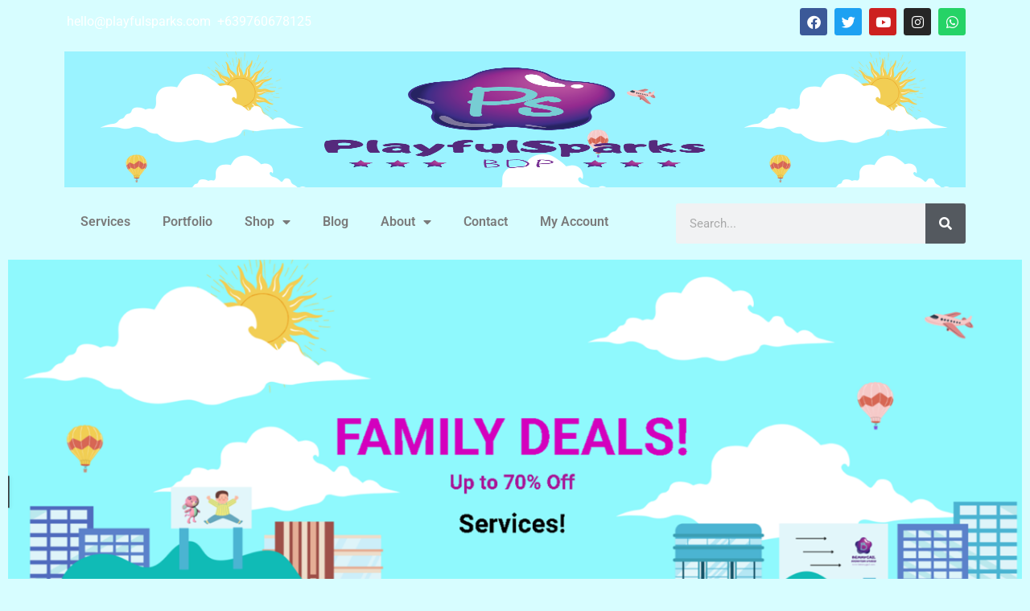

--- FILE ---
content_type: text/html; charset=UTF-8
request_url: https://playfulsparks.com/product-tag/personal-growth/
body_size: 69292
content:
<!doctype html>
<html dir="ltr" lang="en-US" prefix="og: https://ogp.me/ns#">
<head>
	<meta charset="UTF-8">
	<meta name="viewport" content="width=device-width, initial-scale=1">
	<link rel="profile" href="https://gmpg.org/xfn/11">
	<title>Personal Growth - PlayfulSparks Production BDP</title>
	<style>img:is([sizes="auto" i], [sizes^="auto," i]) { contain-intrinsic-size: 3000px 1500px }</style>
	
		<!-- All in One SEO 4.8.6.1 - aioseo.com -->
	<meta name="robots" content="max-image-preview:large" />
	<meta name="p:domain_verify" content="72d82482a97f08c74cb269f458b2ecda" />
	<link rel="canonical" href="https://playfulsparks.com/product-tag/personal-growth/" />
	<meta name="generator" content="All in One SEO (AIOSEO) 4.8.6.1" />
		<script type="application/ld+json" class="aioseo-schema">
			{"@context":"https:\/\/schema.org","@graph":[{"@type":"BreadcrumbList","@id":"https:\/\/playfulsparks.com\/product-tag\/personal-growth\/#breadcrumblist","itemListElement":[{"@type":"ListItem","@id":"https:\/\/playfulsparks.com#listItem","position":1,"name":"Home","item":"https:\/\/playfulsparks.com","nextItem":{"@type":"ListItem","@id":"https:\/\/playfulsparks.com\/shop\/#listItem","name":"Shop"}},{"@type":"ListItem","@id":"https:\/\/playfulsparks.com\/shop\/#listItem","position":2,"name":"Shop","item":"https:\/\/playfulsparks.com\/shop\/","nextItem":{"@type":"ListItem","@id":"https:\/\/playfulsparks.com\/product-tag\/personal-growth\/#listItem","name":"Personal Growth"},"previousItem":{"@type":"ListItem","@id":"https:\/\/playfulsparks.com#listItem","name":"Home"}},{"@type":"ListItem","@id":"https:\/\/playfulsparks.com\/product-tag\/personal-growth\/#listItem","position":3,"name":"Personal Growth","previousItem":{"@type":"ListItem","@id":"https:\/\/playfulsparks.com\/shop\/#listItem","name":"Shop"}}]},{"@type":"CollectionPage","@id":"https:\/\/playfulsparks.com\/product-tag\/personal-growth\/#collectionpage","url":"https:\/\/playfulsparks.com\/product-tag\/personal-growth\/","name":"Personal Growth - PlayfulSparks Production BDP","inLanguage":"en-US","isPartOf":{"@id":"https:\/\/playfulsparks.com\/#website"},"breadcrumb":{"@id":"https:\/\/playfulsparks.com\/product-tag\/personal-growth\/#breadcrumblist"}},{"@type":"Organization","@id":"https:\/\/playfulsparks.com\/#organization","name":"PlayfulSparks Production BDP","description":"Creating colorful worlds for curious minds","url":"https:\/\/playfulsparks.com\/","telephone":"+639760678125","logo":{"@type":"ImageObject","url":"https:\/\/i0.wp.com\/playfulsparks.com\/wp-content\/uploads\/2023\/03\/cropped-Asset-8centipete.png?fit=476%2C415&ssl=1","@id":"https:\/\/playfulsparks.com\/product-tag\/personal-growth\/#organizationLogo","width":476,"height":415,"caption":"PlayfulSparks Production BDP lOGO"},"image":{"@id":"https:\/\/playfulsparks.com\/product-tag\/personal-growth\/#organizationLogo"},"sameAs":["https:\/\/www.facebook.com\/playfulsparks","https:\/\/twitter.com\/PlayfulSparksP","https:\/\/www.instagram.com\/playfulsparks\/","https:\/\/www.pinterest.ph\/playfulsparks\/","https:\/\/www.youtube.com\/channel\/UCZFwzl5GB6f3IDH2AWQdHLQ","https:\/\/www.linkedin.com\/company\/28120293\/","https:\/\/www.tumblr.com\/blog\/playfulsparksp"]},{"@type":"WebSite","@id":"https:\/\/playfulsparks.com\/#website","url":"https:\/\/playfulsparks.com\/","name":"playfulsparks.com","description":"Creating colorful worlds for curious minds","inLanguage":"en-US","publisher":{"@id":"https:\/\/playfulsparks.com\/#organization"}}]}
		</script>
		<!-- All in One SEO -->

<script>window._wca = window._wca || [];</script>
<link rel='dns-prefetch' href='//assets.pinterest.com' />
<link rel='dns-prefetch' href='//stats.wp.com' />
<link rel='dns-prefetch' href='//www.googletagmanager.com' />
<link rel='dns-prefetch' href='//fonts.googleapis.com' />
<link rel='dns-prefetch' href='//cdn.openshareweb.com' />
<link rel='dns-prefetch' href='//cdn.shareaholic.net' />
<link rel='dns-prefetch' href='//www.shareaholic.net' />
<link rel='dns-prefetch' href='//analytics.shareaholic.com' />
<link rel='dns-prefetch' href='//recs.shareaholic.com' />
<link rel='dns-prefetch' href='//partner.shareaholic.com' />
<link rel='preconnect' href='//i0.wp.com' />
<link rel='preconnect' href='//c0.wp.com' />
<link rel="alternate" type="application/rss+xml" title="PlayfulSparks Production BDP &raquo; Feed" href="https://playfulsparks.com/feed/" />
<link rel="alternate" type="application/rss+xml" title="PlayfulSparks Production BDP &raquo; Comments Feed" href="https://playfulsparks.com/comments/feed/" />
<link rel="alternate" type="application/rss+xml" title="PlayfulSparks Production BDP &raquo; Personal Growth Tag Feed" href="https://playfulsparks.com/product-tag/personal-growth/feed/" />
<!-- Shareaholic - https://www.shareaholic.com -->
<link rel='preload' href='//cdn.shareaholic.net/assets/pub/shareaholic.js' as='script'/>
<script data-no-minify='1' data-cfasync='false'>
_SHR_SETTINGS = {"endpoints":{"local_recs_url":"https:\/\/playfulsparks.com\/wp-admin\/admin-ajax.php?action=shareaholic_permalink_related","ajax_url":"https:\/\/playfulsparks.com\/wp-admin\/admin-ajax.php"},"site_id":"1372f864462e49cd66e881f59d3302dd"};
</script>
<script data-no-minify='1' data-cfasync='false' src='//cdn.shareaholic.net/assets/pub/shareaholic.js' data-shr-siteid='1372f864462e49cd66e881f59d3302dd' async ></script>

<!-- Shareaholic Content Tags -->
<meta name='shareaholic:site_name' content='PlayfulSparks Production BDP' />
<meta name='shareaholic:language' content='en-US' />
<meta name='shareaholic:site_id' content='1372f864462e49cd66e881f59d3302dd' />
<meta name='shareaholic:wp_version' content='9.7.13' />

<!-- Shareaholic Content Tags End -->
<script>
window._wpemojiSettings = {"baseUrl":"https:\/\/s.w.org\/images\/core\/emoji\/16.0.1\/72x72\/","ext":".png","svgUrl":"https:\/\/s.w.org\/images\/core\/emoji\/16.0.1\/svg\/","svgExt":".svg","source":{"concatemoji":"https:\/\/playfulsparks.com\/wp-includes\/js\/wp-emoji-release.min.js?ver=6.8.3"}};
/*! This file is auto-generated */
!function(s,n){var o,i,e;function c(e){try{var t={supportTests:e,timestamp:(new Date).valueOf()};sessionStorage.setItem(o,JSON.stringify(t))}catch(e){}}function p(e,t,n){e.clearRect(0,0,e.canvas.width,e.canvas.height),e.fillText(t,0,0);var t=new Uint32Array(e.getImageData(0,0,e.canvas.width,e.canvas.height).data),a=(e.clearRect(0,0,e.canvas.width,e.canvas.height),e.fillText(n,0,0),new Uint32Array(e.getImageData(0,0,e.canvas.width,e.canvas.height).data));return t.every(function(e,t){return e===a[t]})}function u(e,t){e.clearRect(0,0,e.canvas.width,e.canvas.height),e.fillText(t,0,0);for(var n=e.getImageData(16,16,1,1),a=0;a<n.data.length;a++)if(0!==n.data[a])return!1;return!0}function f(e,t,n,a){switch(t){case"flag":return n(e,"\ud83c\udff3\ufe0f\u200d\u26a7\ufe0f","\ud83c\udff3\ufe0f\u200b\u26a7\ufe0f")?!1:!n(e,"\ud83c\udde8\ud83c\uddf6","\ud83c\udde8\u200b\ud83c\uddf6")&&!n(e,"\ud83c\udff4\udb40\udc67\udb40\udc62\udb40\udc65\udb40\udc6e\udb40\udc67\udb40\udc7f","\ud83c\udff4\u200b\udb40\udc67\u200b\udb40\udc62\u200b\udb40\udc65\u200b\udb40\udc6e\u200b\udb40\udc67\u200b\udb40\udc7f");case"emoji":return!a(e,"\ud83e\udedf")}return!1}function g(e,t,n,a){var r="undefined"!=typeof WorkerGlobalScope&&self instanceof WorkerGlobalScope?new OffscreenCanvas(300,150):s.createElement("canvas"),o=r.getContext("2d",{willReadFrequently:!0}),i=(o.textBaseline="top",o.font="600 32px Arial",{});return e.forEach(function(e){i[e]=t(o,e,n,a)}),i}function t(e){var t=s.createElement("script");t.src=e,t.defer=!0,s.head.appendChild(t)}"undefined"!=typeof Promise&&(o="wpEmojiSettingsSupports",i=["flag","emoji"],n.supports={everything:!0,everythingExceptFlag:!0},e=new Promise(function(e){s.addEventListener("DOMContentLoaded",e,{once:!0})}),new Promise(function(t){var n=function(){try{var e=JSON.parse(sessionStorage.getItem(o));if("object"==typeof e&&"number"==typeof e.timestamp&&(new Date).valueOf()<e.timestamp+604800&&"object"==typeof e.supportTests)return e.supportTests}catch(e){}return null}();if(!n){if("undefined"!=typeof Worker&&"undefined"!=typeof OffscreenCanvas&&"undefined"!=typeof URL&&URL.createObjectURL&&"undefined"!=typeof Blob)try{var e="postMessage("+g.toString()+"("+[JSON.stringify(i),f.toString(),p.toString(),u.toString()].join(",")+"));",a=new Blob([e],{type:"text/javascript"}),r=new Worker(URL.createObjectURL(a),{name:"wpTestEmojiSupports"});return void(r.onmessage=function(e){c(n=e.data),r.terminate(),t(n)})}catch(e){}c(n=g(i,f,p,u))}t(n)}).then(function(e){for(var t in e)n.supports[t]=e[t],n.supports.everything=n.supports.everything&&n.supports[t],"flag"!==t&&(n.supports.everythingExceptFlag=n.supports.everythingExceptFlag&&n.supports[t]);n.supports.everythingExceptFlag=n.supports.everythingExceptFlag&&!n.supports.flag,n.DOMReady=!1,n.readyCallback=function(){n.DOMReady=!0}}).then(function(){return e}).then(function(){var e;n.supports.everything||(n.readyCallback(),(e=n.source||{}).concatemoji?t(e.concatemoji):e.wpemoji&&e.twemoji&&(t(e.twemoji),t(e.wpemoji)))}))}((window,document),window._wpemojiSettings);
</script>
<link rel='stylesheet' id='givewp-campaign-blocks-fonts-css' href='https://fonts.googleapis.com/css2?family=Inter%3Awght%40400%3B500%3B600%3B700&#038;display=swap&#038;ver=6.8.3' media='all' />
<link rel='stylesheet' id='sbi_styles-css' href='https://playfulsparks.com/wp-content/plugins/instagram-feed/css/sbi-styles.min.css?ver=6.9.1' media='all' />
<style id='wp-emoji-styles-inline-css'>

	img.wp-smiley, img.emoji {
		display: inline !important;
		border: none !important;
		box-shadow: none !important;
		height: 1em !important;
		width: 1em !important;
		margin: 0 0.07em !important;
		vertical-align: -0.1em !important;
		background: none !important;
		padding: 0 !important;
	}
</style>
<link rel='stylesheet' id='wp-block-library-css' href='https://c0.wp.com/c/6.8.3/wp-includes/css/dist/block-library/style.min.css' media='all' />
<style id='givewp-campaign-comments-block-style-inline-css'>
.givewp-campaign-comment-block-card{display:flex;gap:var(--givewp-spacing-3);padding:var(--givewp-spacing-4) 0}.givewp-campaign-comment-block-card__avatar{align-items:center;border-radius:50%;display:flex;height:40px;justify-content:center;width:40px}.givewp-campaign-comment-block-card__avatar img{align-items:center;border-radius:50%;display:flex;height:auto;justify-content:center;min-width:40px;width:100%}.givewp-campaign-comment-block-card__donor-name{color:var(--givewp-neutral-700);font-size:1rem;font-weight:600;line-height:1.5;margin:0;text-align:left}.givewp-campaign-comment-block-card__details{align-items:center;color:var(--givewp-neutral-400);display:flex;font-size:.875rem;font-weight:500;gap:var(--givewp-spacing-2);height:auto;line-height:1.43;margin:2px 0 var(--givewp-spacing-3) 0;text-align:left}.givewp-campaign-comment-block-card__comment{color:var(--givewp-neutral-700);font-size:1rem;line-height:1.5;margin:0;text-align:left}.givewp-campaign-comment-block-card__read-more{background:none;border:none;color:var(--givewp-blue-500);cursor:pointer;font-size:.875rem;line-height:1.43;outline:none;padding:0}
.givewp-campaign-comments-block-empty-state{align-items:center;background-color:var(--givewp-shades-white);border:1px solid var(--givewp-neutral-50);border-radius:.5rem;display:flex;flex-direction:column;justify-content:center;padding:var(--givewp-spacing-6)}.givewp-campaign-comments-block-empty-state__details{align-items:center;display:flex;flex-direction:column;gap:var(--givewp-spacing-1);justify-content:center;margin:.875rem 0}.givewp-campaign-comments-block-empty-state__title{color:var(--givewp-neutral-700);font-size:1rem;font-weight:500;margin:0}.givewp-campaign-comments-block-empty-state__description{color:var(--givewp-neutral-700);font-size:.875rem;line-height:1.43;margin:0}
.givewp-campaign-comment-block{background-color:var(--givewp-shades-white);display:flex;flex-direction:column;gap:var(--givewp-spacing-2);padding:var(--givewp-spacing-6) 0}.givewp-campaign-comment-block__title{color:var(--givewp-neutral-900);font-size:18px;font-weight:600;line-height:1.56;margin:0;text-align:left}.givewp-campaign-comment-block__cta{align-items:center;background-color:var(--givewp-neutral-50);border-radius:4px;color:var(--giewp-neutral-500);display:flex;font-size:14px;font-weight:600;gap:8px;height:36px;line-height:1.43;margin:0;padding:var(--givewp-spacing-2) var(--givewp-spacing-4);text-align:left}

</style>
<style id='givewp-campaign-cover-block-style-inline-css'>
.givewp-campaign-selector{border:1px solid #e5e7eb;border-radius:5px;box-shadow:0 2px 4px 0 rgba(0,0,0,.05);display:flex;flex-direction:column;gap:20px;padding:40px 24px}.givewp-campaign-selector__label{padding-bottom:16px}.givewp-campaign-selector__select input[type=text]:focus{border-color:transparent;box-shadow:0 0 0 1px transparent;outline:2px solid transparent}.givewp-campaign-selector__logo{align-self:center}.givewp-campaign-selector__open{background:#2271b1;border:none;border-radius:5px;color:#fff;cursor:pointer;padding:.5rem 1rem}.givewp-campaign-selector__submit{background-color:#27ae60;border:0;border-radius:5px;color:#fff;font-weight:700;outline:none;padding:1rem;text-align:center;transition:.2s;width:100%}.givewp-campaign-selector__submit:disabled{background-color:#f3f4f6;color:#9ca0af}.givewp-campaign-selector__submit:hover:not(:disabled){cursor:pointer;filter:brightness(1.2)}
.givewp-campaign-cover-block__button{align-items:center;border:1px solid #2271b1;border-radius:2px;color:#2271b1;display:flex;justify-content:center;margin-bottom:.5rem;min-height:32px;width:100%}.givewp-campaign-cover-block__image{border-radius:2px;display:flex;flex-grow:1;margin-bottom:.5rem;max-height:4.44rem;-o-object-fit:cover;object-fit:cover;width:100%}.givewp-campaign-cover-block__help-text{color:#4b5563;font-size:.75rem;font-stretch:normal;font-style:normal;font-weight:400;letter-spacing:normal;line-height:1.4;text-align:left}.givewp-campaign-cover-block__edit-campaign-link{align-items:center;display:inline-flex;font-size:.75rem;font-stretch:normal;font-style:normal;font-weight:400;gap:.125rem;line-height:1.4}.givewp-campaign-cover-block__edit-campaign-link svg{fill:currentColor;height:1.25rem;width:1.25rem}.givewp-campaign-cover-block-preview__image{align-items:center;display:flex;height:100%;justify-content:center;width:100%}

</style>
<style id='givewp-campaign-donations-style-inline-css'>
.givewp-campaign-donations-block{padding:1.5rem 0}.givewp-campaign-donations-block *{font-family:Inter,sans-serif}.givewp-campaign-donations-block .givewp-campaign-donations-block__header{align-items:center;display:flex;justify-content:space-between;margin-bottom:.5rem}.givewp-campaign-donations-block .givewp-campaign-donations-block__title{color:var(--givewp-neutral-900);font-size:1.125rem;font-weight:600;line-height:1.56;margin:0}.givewp-campaign-donations-block .givewp-campaign-donations-block__donations{display:grid;gap:.5rem;margin:0;padding:0}.givewp-campaign-donations-block .givewp-campaign-donations-block__donation,.givewp-campaign-donations-block .givewp-campaign-donations-block__empty-state{background-color:var(--givewp-shades-white);border:1px solid var(--givewp-neutral-50);border-radius:.5rem;display:flex;padding:1rem}.givewp-campaign-donations-block .givewp-campaign-donations-block__donation{align-items:center;gap:.75rem}.givewp-campaign-donations-block .givewp-campaign-donations-block__donation-icon{align-items:center;display:flex}.givewp-campaign-donations-block .givewp-campaign-donations-block__donation-icon img{border-radius:100%;height:2.5rem;-o-object-fit:cover;object-fit:cover;width:2.5rem}.givewp-campaign-donations-block .givewp-campaign-donations-block__donation-info{display:flex;flex-direction:column;justify-content:center;row-gap:.25rem}.givewp-campaign-donations-block .givewp-campaign-donations-block__donation-description{color:var(--givewp-neutral-500);font-size:1rem;font-weight:500;line-height:1.5;margin:0}.givewp-campaign-donations-block .givewp-campaign-donations-block__donation-description strong{color:var(--givewp-neutral-700);font-weight:600}.givewp-campaign-donations-block .givewp-campaign-donations-block__donation-date{align-items:center;color:var(--givewp-neutral-400);display:flex;font-size:.875rem;font-weight:500;line-height:1.43}.givewp-campaign-donations-block .givewp-campaign-donations-block__donation-ribbon{align-items:center;border-radius:100%;color:#1f2937;display:flex;height:1.25rem;justify-content:center;margin-left:auto;width:1.25rem}.givewp-campaign-donations-block .givewp-campaign-donations-block__donation-ribbon[data-position="1"]{background-color:gold}.givewp-campaign-donations-block .givewp-campaign-donations-block__donation-ribbon[data-position="2"]{background-color:silver}.givewp-campaign-donations-block .givewp-campaign-donations-block__donation-ribbon[data-position="3"]{background-color:#cd7f32;color:#fffaf2}.givewp-campaign-donations-block .givewp-campaign-donations-block__donation-amount{color:var(--givewp-neutral-700);font-size:1.125rem;font-weight:600;line-height:1.56;margin-left:auto}.givewp-campaign-donations-block .givewp-campaign-donations-block__footer{display:flex;justify-content:center;margin-top:.5rem}.givewp-campaign-donations-block .givewp-campaign-donations-block__donate-button button.givewp-donation-form-modal__open,.givewp-campaign-donations-block .givewp-campaign-donations-block__empty-button button.givewp-donation-form-modal__open,.givewp-campaign-donations-block .givewp-campaign-donations-block__load-more-button{background:none;border:1px solid var(--givewp-primary-color);border-radius:.5rem;color:var(--givewp-primary-color)!important;font-size:.875rem;font-weight:600;line-height:1.43;padding:.25rem 1rem!important}.givewp-campaign-donations-block .givewp-campaign-donations-block__donate-button button.givewp-donation-form-modal__open:hover,.givewp-campaign-donations-block .givewp-campaign-donations-block__empty-button button.givewp-donation-form-modal__open:hover,.givewp-campaign-donations-block .givewp-campaign-donations-block__load-more-button:hover{background:var(--givewp-primary-color);color:var(--givewp-shades-white)!important}.givewp-campaign-donations-block .givewp-campaign-donations-block__empty-state{align-items:center;flex-direction:column;padding:1.5rem}.givewp-campaign-donations-block .givewp-campaign-donations-block__empty-description,.givewp-campaign-donations-block .givewp-campaign-donations-block__empty-title{color:var(--givewp-neutral-700);margin:0}.givewp-campaign-donations-block .givewp-campaign-donations-block__empty-title{font-size:1rem;font-weight:500;line-height:1.5}.givewp-campaign-donations-block .givewp-campaign-donations-block__empty-description{font-size:.875rem;line-height:1.43;margin-top:.25rem}.givewp-campaign-donations-block .givewp-campaign-donations-block__empty-icon{color:var(--givewp-secondary-color);margin-bottom:.875rem;order:-1}.givewp-campaign-donations-block .givewp-campaign-donations-block__empty-button{margin-top:.875rem}.givewp-campaign-donations-block .givewp-campaign-donations-block__empty-button button.givewp-donation-form-modal__open{border-radius:.25rem;padding:.5rem 1rem!important}

</style>
<link rel='stylesheet' id='givewp-campaign-donors-style-css' href='https://playfulsparks.com/wp-content/plugins/give/build/campaignDonorsBlockApp.css?ver=1.0.0' media='all' />
<style id='givewp-campaign-form-style-inline-css'>
.givewp-donation-form-modal{outline:none;overflow-y:scroll;padding:1rem;width:100%}.givewp-donation-form-modal[data-entering=true]{animation:modal-fade .3s,modal-zoom .6s}@keyframes modal-fade{0%{opacity:0}to{opacity:1}}@keyframes modal-zoom{0%{transform:scale(.8)}to{transform:scale(1)}}.givewp-donation-form-modal__overlay{align-items:center;background:rgba(0,0,0,.7);display:flex;flex-direction:column;height:var(--visual-viewport-height);justify-content:center;left:0;position:fixed;top:0;width:100vw;z-index:100}.givewp-donation-form-modal__overlay[data-loading=true]{display:none}.givewp-donation-form-modal__overlay[data-entering=true]{animation:modal-fade .3s}.givewp-donation-form-modal__overlay[data-exiting=true]{animation:modal-fade .15s ease-in reverse}.givewp-donation-form-modal__open__spinner{left:50%;line-height:1;position:absolute;top:50%;transform:translate(-50%,-50%);z-index:100}.givewp-donation-form-modal__open{position:relative}.givewp-donation-form-modal__close{background:#e7e8ed;border:1px solid transparent;border-radius:50%;cursor:pointer;display:flex;padding:.75rem;position:fixed;right:25px;top:25px;transition:.2s;width:-moz-fit-content;width:fit-content;z-index:999}.givewp-donation-form-modal__close svg{height:1rem;width:1rem}.givewp-donation-form-modal__close:active,.givewp-donation-form-modal__close:focus,.givewp-donation-form-modal__close:hover{background-color:#caccd7;border:1px solid #caccd7}.admin-bar .givewp-donation-form-modal{margin-top:32px}.admin-bar .givewp-donation-form-modal__close{top:57px}
.givewp-entity-selector{border:1px solid #e5e7eb;border-radius:5px;box-shadow:0 2px 4px 0 rgba(0,0,0,.05);display:flex;flex-direction:column;gap:20px;padding:40px 24px}.givewp-entity-selector__label{padding-bottom:16px}.givewp-entity-selector__select input[type=text]:focus{border-color:transparent;box-shadow:0 0 0 1px transparent;outline:2px solid transparent}.givewp-entity-selector__logo{align-self:center}.givewp-entity-selector__open{background:#2271b1;border:none;border-radius:5px;color:#fff;cursor:pointer;padding:.5rem 1rem}.givewp-entity-selector__submit{background-color:#27ae60;border:0;border-radius:5px;color:#fff;font-weight:700;outline:none;padding:1rem;text-align:center;transition:.2s;width:100%}.givewp-entity-selector__submit:disabled{background-color:#f3f4f6;color:#9ca0af}.givewp-entity-selector__submit:hover:not(:disabled){cursor:pointer;filter:brightness(1.2)}
.givewp-campaign-selector{border:1px solid #e5e7eb;border-radius:5px;box-shadow:0 2px 4px 0 rgba(0,0,0,.05);display:flex;flex-direction:column;gap:20px;padding:40px 24px}.givewp-campaign-selector__label{padding-bottom:16px}.givewp-campaign-selector__select input[type=text]:focus{border-color:transparent;box-shadow:0 0 0 1px transparent;outline:2px solid transparent}.givewp-campaign-selector__logo{align-self:center}.givewp-campaign-selector__open{background:#2271b1;border:none;border-radius:5px;color:#fff;cursor:pointer;padding:.5rem 1rem}.givewp-campaign-selector__submit{background-color:#27ae60;border:0;border-radius:5px;color:#fff;font-weight:700;outline:none;padding:1rem;text-align:center;transition:.2s;width:100%}.givewp-campaign-selector__submit:disabled{background-color:#f3f4f6;color:#9ca0af}.givewp-campaign-selector__submit:hover:not(:disabled){cursor:pointer;filter:brightness(1.2)}
.givewp-donation-form-link,.givewp-donation-form-modal__open{background:var(--givewp-primary-color,#2271b1);border:none;border-radius:5px;color:#fff;cursor:pointer;font-family:-apple-system,BlinkMacSystemFont,Segoe UI,Roboto,Oxygen-Sans,Ubuntu,Cantarell,Helvetica Neue,sans-serif;font-size:1rem;font-weight:500!important;line-height:1.5;padding:.75rem 1.25rem!important;text-decoration:none!important;transition:all .2s ease;width:100%}.givewp-donation-form-link:active,.givewp-donation-form-link:focus,.givewp-donation-form-link:focus-visible,.givewp-donation-form-link:hover,.givewp-donation-form-modal__open:active,.givewp-donation-form-modal__open:focus,.givewp-donation-form-modal__open:focus-visible,.givewp-donation-form-modal__open:hover{background-color:color-mix(in srgb,var(--givewp-primary-color,#2271b1),#000 20%)}.components-input-control__label{width:100%}.wp-block-givewp-campaign-form{position:relative}.wp-block-givewp-campaign-form form[id*=give-form] #give-gateway-radio-list>li input[type=radio]{display:inline-block}.wp-block-givewp-campaign-form iframe{pointer-events:none;width:100%!important}.give-change-donation-form-btn svg{margin-top:3px}.givewp-default-form-toggle{margin-top:var(--givewp-spacing-4)}

</style>
<style id='givewp-campaign-goal-style-inline-css'>
.givewp-campaign-goal{display:flex;flex-direction:column;gap:.5rem;padding-bottom:1rem}.givewp-campaign-goal__container{display:flex;flex-direction:row;justify-content:space-between}.givewp-campaign-goal__container-item{display:flex;flex-direction:column;gap:.2rem}.givewp-campaign-goal__container-item span{color:var(--givewp-neutral-500);font-size:12px;font-weight:600;letter-spacing:.48px;line-height:1.5;text-transform:uppercase}.givewp-campaign-goal__container-item strong{color:var(--givewp-neutral-900);font-size:20px;font-weight:600;line-height:1.6}.givewp-campaign-goal__progress-bar{display:flex}.givewp-campaign-goal__progress-bar-container{background-color:#f2f2f2;border-radius:14px;box-shadow:inset 0 1px 4px 0 rgba(0,0,0,.09);display:flex;flex-grow:1;height:8px}.givewp-campaign-goal__progress-bar-progress{background:var(--givewp-secondary-color,#2d802f);border-radius:14px;box-shadow:inset 0 1px 4px 0 rgba(0,0,0,.09);display:flex;height:8px}

</style>
<style id='givewp-campaign-stats-block-style-inline-css'>
.givewp-campaign-stats-block span{color:var(--givewp-neutral-500);display:block;font-size:12px;font-weight:600;letter-spacing:.48px;line-height:1.5;margin-bottom:2px;text-align:left;text-transform:uppercase}.givewp-campaign-stats-block strong{color:var(--givewp-neutral-900);font-size:20px;font-weight:600;letter-spacing:normal;line-height:1.6}

</style>
<style id='givewp-campaign-donate-button-style-inline-css'>
.givewp-donation-form-link,.givewp-donation-form-modal__open{background:var(--givewp-primary-color,#2271b1);border:none;border-radius:5px;color:#fff;cursor:pointer;font-family:-apple-system,BlinkMacSystemFont,Segoe UI,Roboto,Oxygen-Sans,Ubuntu,Cantarell,Helvetica Neue,sans-serif;font-size:1rem;font-weight:500!important;line-height:1.5;padding:.75rem 1.25rem!important;text-decoration:none!important;transition:all .2s ease;width:100%}.givewp-donation-form-link:active,.givewp-donation-form-link:focus,.givewp-donation-form-link:focus-visible,.givewp-donation-form-link:hover,.givewp-donation-form-modal__open:active,.givewp-donation-form-modal__open:focus,.givewp-donation-form-modal__open:focus-visible,.givewp-donation-form-modal__open:hover{background-color:color-mix(in srgb,var(--givewp-primary-color,#2271b1),#000 20%)}.give-change-donation-form-btn svg{margin-top:3px}.givewp-default-form-toggle{margin-top:var(--givewp-spacing-4)}

</style>
<link rel='stylesheet' id='mediaelement-css' href='https://c0.wp.com/c/6.8.3/wp-includes/js/mediaelement/mediaelementplayer-legacy.min.css' media='all' />
<link rel='stylesheet' id='wp-mediaelement-css' href='https://c0.wp.com/c/6.8.3/wp-includes/js/mediaelement/wp-mediaelement.min.css' media='all' />
<style id='jetpack-sharing-buttons-style-inline-css'>
.jetpack-sharing-buttons__services-list{display:flex;flex-direction:row;flex-wrap:wrap;gap:0;list-style-type:none;margin:5px;padding:0}.jetpack-sharing-buttons__services-list.has-small-icon-size{font-size:12px}.jetpack-sharing-buttons__services-list.has-normal-icon-size{font-size:16px}.jetpack-sharing-buttons__services-list.has-large-icon-size{font-size:24px}.jetpack-sharing-buttons__services-list.has-huge-icon-size{font-size:36px}@media print{.jetpack-sharing-buttons__services-list{display:none!important}}.editor-styles-wrapper .wp-block-jetpack-sharing-buttons{gap:0;padding-inline-start:0}ul.jetpack-sharing-buttons__services-list.has-background{padding:1.25em 2.375em}
</style>
<style id='global-styles-inline-css'>
:root{--wp--preset--aspect-ratio--square: 1;--wp--preset--aspect-ratio--4-3: 4/3;--wp--preset--aspect-ratio--3-4: 3/4;--wp--preset--aspect-ratio--3-2: 3/2;--wp--preset--aspect-ratio--2-3: 2/3;--wp--preset--aspect-ratio--16-9: 16/9;--wp--preset--aspect-ratio--9-16: 9/16;--wp--preset--color--black: #000000;--wp--preset--color--cyan-bluish-gray: #abb8c3;--wp--preset--color--white: #ffffff;--wp--preset--color--pale-pink: #f78da7;--wp--preset--color--vivid-red: #cf2e2e;--wp--preset--color--luminous-vivid-orange: #ff6900;--wp--preset--color--luminous-vivid-amber: #fcb900;--wp--preset--color--light-green-cyan: #7bdcb5;--wp--preset--color--vivid-green-cyan: #00d084;--wp--preset--color--pale-cyan-blue: #8ed1fc;--wp--preset--color--vivid-cyan-blue: #0693e3;--wp--preset--color--vivid-purple: #9b51e0;--wp--preset--gradient--vivid-cyan-blue-to-vivid-purple: linear-gradient(135deg,rgba(6,147,227,1) 0%,rgb(155,81,224) 100%);--wp--preset--gradient--light-green-cyan-to-vivid-green-cyan: linear-gradient(135deg,rgb(122,220,180) 0%,rgb(0,208,130) 100%);--wp--preset--gradient--luminous-vivid-amber-to-luminous-vivid-orange: linear-gradient(135deg,rgba(252,185,0,1) 0%,rgba(255,105,0,1) 100%);--wp--preset--gradient--luminous-vivid-orange-to-vivid-red: linear-gradient(135deg,rgba(255,105,0,1) 0%,rgb(207,46,46) 100%);--wp--preset--gradient--very-light-gray-to-cyan-bluish-gray: linear-gradient(135deg,rgb(238,238,238) 0%,rgb(169,184,195) 100%);--wp--preset--gradient--cool-to-warm-spectrum: linear-gradient(135deg,rgb(74,234,220) 0%,rgb(151,120,209) 20%,rgb(207,42,186) 40%,rgb(238,44,130) 60%,rgb(251,105,98) 80%,rgb(254,248,76) 100%);--wp--preset--gradient--blush-light-purple: linear-gradient(135deg,rgb(255,206,236) 0%,rgb(152,150,240) 100%);--wp--preset--gradient--blush-bordeaux: linear-gradient(135deg,rgb(254,205,165) 0%,rgb(254,45,45) 50%,rgb(107,0,62) 100%);--wp--preset--gradient--luminous-dusk: linear-gradient(135deg,rgb(255,203,112) 0%,rgb(199,81,192) 50%,rgb(65,88,208) 100%);--wp--preset--gradient--pale-ocean: linear-gradient(135deg,rgb(255,245,203) 0%,rgb(182,227,212) 50%,rgb(51,167,181) 100%);--wp--preset--gradient--electric-grass: linear-gradient(135deg,rgb(202,248,128) 0%,rgb(113,206,126) 100%);--wp--preset--gradient--midnight: linear-gradient(135deg,rgb(2,3,129) 0%,rgb(40,116,252) 100%);--wp--preset--font-size--small: 13px;--wp--preset--font-size--medium: 20px;--wp--preset--font-size--large: 36px;--wp--preset--font-size--x-large: 42px;--wp--preset--spacing--20: 0.44rem;--wp--preset--spacing--30: 0.67rem;--wp--preset--spacing--40: 1rem;--wp--preset--spacing--50: 1.5rem;--wp--preset--spacing--60: 2.25rem;--wp--preset--spacing--70: 3.38rem;--wp--preset--spacing--80: 5.06rem;--wp--preset--shadow--natural: 6px 6px 9px rgba(0, 0, 0, 0.2);--wp--preset--shadow--deep: 12px 12px 50px rgba(0, 0, 0, 0.4);--wp--preset--shadow--sharp: 6px 6px 0px rgba(0, 0, 0, 0.2);--wp--preset--shadow--outlined: 6px 6px 0px -3px rgba(255, 255, 255, 1), 6px 6px rgba(0, 0, 0, 1);--wp--preset--shadow--crisp: 6px 6px 0px rgba(0, 0, 0, 1);}:root { --wp--style--global--content-size: 800px;--wp--style--global--wide-size: 1200px; }:where(body) { margin: 0; }.wp-site-blocks > .alignleft { float: left; margin-right: 2em; }.wp-site-blocks > .alignright { float: right; margin-left: 2em; }.wp-site-blocks > .aligncenter { justify-content: center; margin-left: auto; margin-right: auto; }:where(.wp-site-blocks) > * { margin-block-start: 24px; margin-block-end: 0; }:where(.wp-site-blocks) > :first-child { margin-block-start: 0; }:where(.wp-site-blocks) > :last-child { margin-block-end: 0; }:root { --wp--style--block-gap: 24px; }:root :where(.is-layout-flow) > :first-child{margin-block-start: 0;}:root :where(.is-layout-flow) > :last-child{margin-block-end: 0;}:root :where(.is-layout-flow) > *{margin-block-start: 24px;margin-block-end: 0;}:root :where(.is-layout-constrained) > :first-child{margin-block-start: 0;}:root :where(.is-layout-constrained) > :last-child{margin-block-end: 0;}:root :where(.is-layout-constrained) > *{margin-block-start: 24px;margin-block-end: 0;}:root :where(.is-layout-flex){gap: 24px;}:root :where(.is-layout-grid){gap: 24px;}.is-layout-flow > .alignleft{float: left;margin-inline-start: 0;margin-inline-end: 2em;}.is-layout-flow > .alignright{float: right;margin-inline-start: 2em;margin-inline-end: 0;}.is-layout-flow > .aligncenter{margin-left: auto !important;margin-right: auto !important;}.is-layout-constrained > .alignleft{float: left;margin-inline-start: 0;margin-inline-end: 2em;}.is-layout-constrained > .alignright{float: right;margin-inline-start: 2em;margin-inline-end: 0;}.is-layout-constrained > .aligncenter{margin-left: auto !important;margin-right: auto !important;}.is-layout-constrained > :where(:not(.alignleft):not(.alignright):not(.alignfull)){max-width: var(--wp--style--global--content-size);margin-left: auto !important;margin-right: auto !important;}.is-layout-constrained > .alignwide{max-width: var(--wp--style--global--wide-size);}body .is-layout-flex{display: flex;}.is-layout-flex{flex-wrap: wrap;align-items: center;}.is-layout-flex > :is(*, div){margin: 0;}body .is-layout-grid{display: grid;}.is-layout-grid > :is(*, div){margin: 0;}body{padding-top: 0px;padding-right: 0px;padding-bottom: 0px;padding-left: 0px;}a:where(:not(.wp-element-button)){text-decoration: underline;}:root :where(.wp-element-button, .wp-block-button__link){background-color: #32373c;border-width: 0;color: #fff;font-family: inherit;font-size: inherit;line-height: inherit;padding: calc(0.667em + 2px) calc(1.333em + 2px);text-decoration: none;}.has-black-color{color: var(--wp--preset--color--black) !important;}.has-cyan-bluish-gray-color{color: var(--wp--preset--color--cyan-bluish-gray) !important;}.has-white-color{color: var(--wp--preset--color--white) !important;}.has-pale-pink-color{color: var(--wp--preset--color--pale-pink) !important;}.has-vivid-red-color{color: var(--wp--preset--color--vivid-red) !important;}.has-luminous-vivid-orange-color{color: var(--wp--preset--color--luminous-vivid-orange) !important;}.has-luminous-vivid-amber-color{color: var(--wp--preset--color--luminous-vivid-amber) !important;}.has-light-green-cyan-color{color: var(--wp--preset--color--light-green-cyan) !important;}.has-vivid-green-cyan-color{color: var(--wp--preset--color--vivid-green-cyan) !important;}.has-pale-cyan-blue-color{color: var(--wp--preset--color--pale-cyan-blue) !important;}.has-vivid-cyan-blue-color{color: var(--wp--preset--color--vivid-cyan-blue) !important;}.has-vivid-purple-color{color: var(--wp--preset--color--vivid-purple) !important;}.has-black-background-color{background-color: var(--wp--preset--color--black) !important;}.has-cyan-bluish-gray-background-color{background-color: var(--wp--preset--color--cyan-bluish-gray) !important;}.has-white-background-color{background-color: var(--wp--preset--color--white) !important;}.has-pale-pink-background-color{background-color: var(--wp--preset--color--pale-pink) !important;}.has-vivid-red-background-color{background-color: var(--wp--preset--color--vivid-red) !important;}.has-luminous-vivid-orange-background-color{background-color: var(--wp--preset--color--luminous-vivid-orange) !important;}.has-luminous-vivid-amber-background-color{background-color: var(--wp--preset--color--luminous-vivid-amber) !important;}.has-light-green-cyan-background-color{background-color: var(--wp--preset--color--light-green-cyan) !important;}.has-vivid-green-cyan-background-color{background-color: var(--wp--preset--color--vivid-green-cyan) !important;}.has-pale-cyan-blue-background-color{background-color: var(--wp--preset--color--pale-cyan-blue) !important;}.has-vivid-cyan-blue-background-color{background-color: var(--wp--preset--color--vivid-cyan-blue) !important;}.has-vivid-purple-background-color{background-color: var(--wp--preset--color--vivid-purple) !important;}.has-black-border-color{border-color: var(--wp--preset--color--black) !important;}.has-cyan-bluish-gray-border-color{border-color: var(--wp--preset--color--cyan-bluish-gray) !important;}.has-white-border-color{border-color: var(--wp--preset--color--white) !important;}.has-pale-pink-border-color{border-color: var(--wp--preset--color--pale-pink) !important;}.has-vivid-red-border-color{border-color: var(--wp--preset--color--vivid-red) !important;}.has-luminous-vivid-orange-border-color{border-color: var(--wp--preset--color--luminous-vivid-orange) !important;}.has-luminous-vivid-amber-border-color{border-color: var(--wp--preset--color--luminous-vivid-amber) !important;}.has-light-green-cyan-border-color{border-color: var(--wp--preset--color--light-green-cyan) !important;}.has-vivid-green-cyan-border-color{border-color: var(--wp--preset--color--vivid-green-cyan) !important;}.has-pale-cyan-blue-border-color{border-color: var(--wp--preset--color--pale-cyan-blue) !important;}.has-vivid-cyan-blue-border-color{border-color: var(--wp--preset--color--vivid-cyan-blue) !important;}.has-vivid-purple-border-color{border-color: var(--wp--preset--color--vivid-purple) !important;}.has-vivid-cyan-blue-to-vivid-purple-gradient-background{background: var(--wp--preset--gradient--vivid-cyan-blue-to-vivid-purple) !important;}.has-light-green-cyan-to-vivid-green-cyan-gradient-background{background: var(--wp--preset--gradient--light-green-cyan-to-vivid-green-cyan) !important;}.has-luminous-vivid-amber-to-luminous-vivid-orange-gradient-background{background: var(--wp--preset--gradient--luminous-vivid-amber-to-luminous-vivid-orange) !important;}.has-luminous-vivid-orange-to-vivid-red-gradient-background{background: var(--wp--preset--gradient--luminous-vivid-orange-to-vivid-red) !important;}.has-very-light-gray-to-cyan-bluish-gray-gradient-background{background: var(--wp--preset--gradient--very-light-gray-to-cyan-bluish-gray) !important;}.has-cool-to-warm-spectrum-gradient-background{background: var(--wp--preset--gradient--cool-to-warm-spectrum) !important;}.has-blush-light-purple-gradient-background{background: var(--wp--preset--gradient--blush-light-purple) !important;}.has-blush-bordeaux-gradient-background{background: var(--wp--preset--gradient--blush-bordeaux) !important;}.has-luminous-dusk-gradient-background{background: var(--wp--preset--gradient--luminous-dusk) !important;}.has-pale-ocean-gradient-background{background: var(--wp--preset--gradient--pale-ocean) !important;}.has-electric-grass-gradient-background{background: var(--wp--preset--gradient--electric-grass) !important;}.has-midnight-gradient-background{background: var(--wp--preset--gradient--midnight) !important;}.has-small-font-size{font-size: var(--wp--preset--font-size--small) !important;}.has-medium-font-size{font-size: var(--wp--preset--font-size--medium) !important;}.has-large-font-size{font-size: var(--wp--preset--font-size--large) !important;}.has-x-large-font-size{font-size: var(--wp--preset--font-size--x-large) !important;}
:root :where(.wp-block-pullquote){font-size: 1.5em;line-height: 1.6;}
</style>
<link rel='stylesheet' id='dae-download-css' href='https://playfulsparks.com/wp-content/plugins/download-after-email/css/download.css?ver=1754832685' media='all' />
<link rel='stylesheet' id='dashicons-css' href='https://c0.wp.com/c/6.8.3/wp-includes/css/dashicons.min.css' media='all' />
<link rel='stylesheet' id='dae-fa-css' href='https://playfulsparks.com/wp-content/plugins/download-after-email/css/all.css?ver=6.8.3' media='all' />
<link rel='stylesheet' id='pmpro_frontend_base-css' href='https://playfulsparks.com/wp-content/plugins/paid-memberships-pro/css/frontend/base.css?ver=3.5.4' media='all' />
<link rel='stylesheet' id='pmpro_frontend_variation_1-css' href='https://playfulsparks.com/wp-content/plugins/paid-memberships-pro/css/frontend/variation_1.css?ver=3.5.4' media='all' />
<link rel='stylesheet' id='points-and-rewards-for-woocommerce-css' href='https://playfulsparks.com/wp-content/plugins/points-and-rewards-for-woocommerce/public/css/points-rewards-for-woocommerce-public.min.css?ver=2.9.0' media='all' />
<link rel='stylesheet' id='subscriptions-for-woocommerce-css' href='https://playfulsparks.com/wp-content/plugins/subscriptions-for-woocommerce/public/css/subscriptions-for-woocommerce-public.css?ver=1.8.7' media='all' />
<link rel='stylesheet' id='tutor-icon-css' href='https://playfulsparks.com/wp-content/plugins/tutor/assets/css/tutor-icon.min.css?ver=3.7.4' media='all' />
<link rel='stylesheet' id='tutor-css' href='https://playfulsparks.com/wp-content/plugins/tutor/assets/css/tutor.min.css?ver=3.7.4' media='all' />
<link rel='stylesheet' id='tutor-frontend-css' href='https://playfulsparks.com/wp-content/plugins/tutor/assets/css/tutor-front.min.css?ver=3.7.4' media='all' />
<style id='tutor-frontend-inline-css'>
.mce-notification.mce-notification-error{display: none !important;}
:root{--tutor-color-primary:#3e64de;--tutor-color-primary-rgb:62, 100, 222;--tutor-color-primary-hover:#395bca;--tutor-color-primary-hover-rgb:57, 91, 202;--tutor-body-color:#212327;--tutor-body-color-rgb:33, 35, 39;--tutor-border-color:#cdcfd5;--tutor-border-color-rgb:205, 207, 213;--tutor-color-gray:#e3e5eb;--tutor-color-gray-rgb:227, 229, 235;}
</style>
<link rel='stylesheet' id='woocommerce-layout-css' href='https://c0.wp.com/p/woocommerce/10.1.3/assets/css/woocommerce-layout.css' media='all' />
<style id='woocommerce-layout-inline-css'>

	.infinite-scroll .woocommerce-pagination {
		display: none;
	}
</style>
<link rel='stylesheet' id='woocommerce-smallscreen-css' href='https://c0.wp.com/p/woocommerce/10.1.3/assets/css/woocommerce-smallscreen.css' media='only screen and (max-width: 768px)' />
<link rel='stylesheet' id='woocommerce-general-css' href='https://c0.wp.com/p/woocommerce/10.1.3/assets/css/woocommerce.css' media='all' />
<style id='woocommerce-inline-inline-css'>
.woocommerce form .form-row .required { visibility: visible; }
</style>
<link rel='stylesheet' id='give-styles-css' href='https://playfulsparks.com/wp-content/plugins/give/build/assets/dist/css/give.css?ver=4.7.0' media='all' />
<link rel='stylesheet' id='give-donation-summary-style-frontend-css' href='https://playfulsparks.com/wp-content/plugins/give/build/assets/dist/css/give-donation-summary.css?ver=4.7.0' media='all' />
<link rel='stylesheet' id='givewp-design-system-foundation-css' href='https://playfulsparks.com/wp-content/plugins/give/build/assets/dist/css/design-system/foundation.css?ver=1.2.0' media='all' />
<link rel='stylesheet' id='pinterest-for-woocommerce-pins-css' href='//playfulsparks.com/wp-content/plugins/pinterest-for-woocommerce/assets/css/frontend/pinterest-for-woocommerce-pins.min.css?ver=1.4.21' media='all' />
<link rel='stylesheet' id='brands-styles-css' href='https://c0.wp.com/p/woocommerce/10.1.3/assets/css/brands.css' media='all' />
<link rel='stylesheet' id='hello-elementor-css' href='https://playfulsparks.com/wp-content/themes/hello-elementor/assets/css/reset.css?ver=3.4.4' media='all' />
<link rel='stylesheet' id='hello-elementor-theme-style-css' href='https://playfulsparks.com/wp-content/themes/hello-elementor/assets/css/theme.css?ver=3.4.4' media='all' />
<link rel='stylesheet' id='hello-elementor-header-footer-css' href='https://playfulsparks.com/wp-content/themes/hello-elementor/assets/css/header-footer.css?ver=3.4.4' media='all' />
<link rel='stylesheet' id='elementor-frontend-css' href='https://playfulsparks.com/wp-content/plugins/elementor/assets/css/frontend.min.css?ver=3.31.2' media='all' />
<link rel='stylesheet' id='elementor-post-11-css' href='https://playfulsparks.com/wp-content/uploads/elementor/css/post-11.css?ver=1768260987' media='all' />
<link rel='stylesheet' id='e-animation-fadeInDown-css' href='https://playfulsparks.com/wp-content/plugins/elementor/assets/lib/animations/styles/fadeInDown.min.css?ver=3.31.2' media='all' />
<link rel='stylesheet' id='widget-social-icons-css' href='https://playfulsparks.com/wp-content/plugins/elementor/assets/css/widget-social-icons.min.css?ver=3.31.2' media='all' />
<link rel='stylesheet' id='e-apple-webkit-css' href='https://playfulsparks.com/wp-content/plugins/elementor/assets/css/conditionals/apple-webkit.min.css?ver=3.31.2' media='all' />
<link rel='stylesheet' id='e-animation-fadeIn-css' href='https://playfulsparks.com/wp-content/plugins/elementor/assets/lib/animations/styles/fadeIn.min.css?ver=3.31.2' media='all' />
<link rel='stylesheet' id='e-sticky-css' href='https://playfulsparks.com/wp-content/plugins/pro-elements/assets/css/modules/sticky.min.css?ver=3.30.0' media='all' />
<link rel='stylesheet' id='e-motion-fx-css' href='https://playfulsparks.com/wp-content/plugins/pro-elements/assets/css/modules/motion-fx.min.css?ver=3.30.0' media='all' />
<link rel='stylesheet' id='widget-image-css' href='https://playfulsparks.com/wp-content/plugins/elementor/assets/css/widget-image.min.css?ver=3.31.2' media='all' />
<link rel='stylesheet' id='e-animation-bounceIn-css' href='https://playfulsparks.com/wp-content/plugins/elementor/assets/lib/animations/styles/bounceIn.min.css?ver=3.31.2' media='all' />
<link rel='stylesheet' id='widget-nav-menu-css' href='https://playfulsparks.com/wp-content/plugins/pro-elements/assets/css/widget-nav-menu.min.css?ver=3.30.0' media='all' />
<link rel='stylesheet' id='widget-search-form-css' href='https://playfulsparks.com/wp-content/plugins/pro-elements/assets/css/widget-search-form.min.css?ver=3.30.0' media='all' />
<link rel='stylesheet' id='elementor-icons-shared-0-css' href='https://playfulsparks.com/wp-content/plugins/elementor/assets/lib/font-awesome/css/fontawesome.min.css?ver=5.15.3' media='all' />
<link rel='stylesheet' id='elementor-icons-fa-solid-css' href='https://playfulsparks.com/wp-content/plugins/elementor/assets/lib/font-awesome/css/solid.min.css?ver=5.15.3' media='all' />
<link rel='stylesheet' id='widget-form-css' href='https://playfulsparks.com/wp-content/plugins/pro-elements/assets/css/widget-form.min.css?ver=3.30.0' media='all' />
<link rel='stylesheet' id='widget-woocommerce-menu-cart-css' href='https://playfulsparks.com/wp-content/plugins/pro-elements/assets/css/widget-woocommerce-menu-cart.min.css?ver=3.30.0' media='all' />
<link rel='stylesheet' id='widget-menu-anchor-css' href='https://playfulsparks.com/wp-content/plugins/elementor/assets/css/widget-menu-anchor.min.css?ver=3.31.2' media='all' />
<link rel='stylesheet' id='widget-heading-css' href='https://playfulsparks.com/wp-content/plugins/elementor/assets/css/widget-heading.min.css?ver=3.31.2' media='all' />
<link rel='stylesheet' id='widget-woocommerce-products-css' href='https://playfulsparks.com/wp-content/plugins/pro-elements/assets/css/widget-woocommerce-products.min.css?ver=3.30.0' media='all' />
<link rel='stylesheet' id='widget-spacer-css' href='https://playfulsparks.com/wp-content/plugins/elementor/assets/css/widget-spacer.min.css?ver=3.31.2' media='all' />
<link rel='stylesheet' id='elementor-icons-css' href='https://playfulsparks.com/wp-content/plugins/elementor/assets/lib/eicons/css/elementor-icons.min.css?ver=5.43.0' media='all' />
<link rel='stylesheet' id='sbistyles-css' href='https://playfulsparks.com/wp-content/plugins/instagram-feed/css/sbi-styles.min.css?ver=6.9.1' media='all' />
<link rel='stylesheet' id='elementor-post-21-css' href='https://playfulsparks.com/wp-content/uploads/elementor/css/post-21.css?ver=1768260988' media='all' />
<link rel='stylesheet' id='elementor-post-56-css' href='https://playfulsparks.com/wp-content/uploads/elementor/css/post-56.css?ver=1768260988' media='all' />
<link rel='stylesheet' id='elementor-post-343-css' href='https://playfulsparks.com/wp-content/uploads/elementor/css/post-343.css?ver=1768261018' media='all' />
<link rel='stylesheet' id='font-awesome-4-shim-css' href='https://playfulsparks.com/wp-content/plugins/tutor-lms-elementor-addons/assets/css/font-awesome.min.css?ver=3.0.1' media='all' />
<link rel='stylesheet' id='slick-css-css' href='https://playfulsparks.com/wp-content/plugins/tutor-lms-elementor-addons/assets/css/slick.min.css?ver=3.0.1' media='all' />
<link rel='stylesheet' id='slick-theme-css-css' href='https://playfulsparks.com/wp-content/plugins/tutor-lms-elementor-addons/assets/css/slick-theme.css?ver=3.0.1' media='all' />
<link rel='stylesheet' id='tutor-elementor-css-css' href='https://playfulsparks.com/wp-content/plugins/tutor-lms-elementor-addons/assets/css/tutor-elementor.min.css?ver=3.0.1' media='all' />
<link rel='stylesheet' id='elementor-gf-local-roboto-css' href='http://playfulsparks.com/wp-content/uploads/elementor/google-fonts/css/roboto.css?ver=1743936963' media='all' />
<link rel='stylesheet' id='elementor-gf-local-robotoslab-css' href='http://playfulsparks.com/wp-content/uploads/elementor/google-fonts/css/robotoslab.css?ver=1743936984' media='all' />
<link rel='stylesheet' id='elementor-icons-fa-brands-css' href='https://playfulsparks.com/wp-content/plugins/elementor/assets/lib/font-awesome/css/brands.min.css?ver=5.15.3' media='all' />
<!--n2css--><!--n2js--><script src="https://c0.wp.com/c/6.8.3/wp-includes/js/jquery/jquery.min.js" id="jquery-core-js"></script>
<script src="https://c0.wp.com/c/6.8.3/wp-includes/js/jquery/jquery-migrate.min.js" id="jquery-migrate-js"></script>
<script id="jquery-js-after">
if (typeof (window.wpfReadyList) == "undefined") {
			var v = jQuery.fn.jquery;
			if (v && parseInt(v) >= 3 && window.self === window.top) {
				var readyList=[];
				window.originalReadyMethod = jQuery.fn.ready;
				jQuery.fn.ready = function(){
					if(arguments.length && arguments.length > 0 && typeof arguments[0] === "function") {
						readyList.push({"c": this, "a": arguments});
					}
					return window.originalReadyMethod.apply( this, arguments );
				};
				window.wpfReadyList = readyList;
			}}
</script>
<script src="https://c0.wp.com/c/6.8.3/wp-includes/js/dist/hooks.min.js" id="wp-hooks-js"></script>
<script src="https://c0.wp.com/c/6.8.3/wp-includes/js/dist/i18n.min.js" id="wp-i18n-js"></script>
<script id="wp-i18n-js-after">
wp.i18n.setLocaleData( { 'text direction\u0004ltr': [ 'ltr' ] } );
</script>
<script src="https://c0.wp.com/c/6.8.3/wp-includes/js/clipboard.min.js" id="clipboard-js"></script>
<script id="points-and-rewards-for-woocommerce-js-extra">
var wps_wpr = {"ajaxurl":"https:\/\/playfulsparks.com\/wp-admin\/admin-ajax.php","message":"Please enter a valid points","empty_notice":"Please enter some points !!","minimum_points":"50","confirmation_msg":"Do you really want to upgrade your user level as this process will deduct the required points from your account?","minimum_points_text":"The minimum Points Required To Convert Points To Coupons is 50","wps_wpr_custom_notice":"The number of points you had entered will get deducted from your Account","wps_wpr_nonce":"14e95d6a4f","not_allowed":"Please enter some valid points!","not_suffient":"You do not have a sufficient amount of points","above_order_limit":"Entered points do not apply to this order.","points_empty":"Please enter points.","checkout_page":"","wps_user_current_points":"0","is_restrict_message_enable":"","is_restrict_status_set":"","wps_restrict_rewards_msg":"You will not get any Reward Points","wps_wpr_game_setting":["#55ab32","#2c8af9","#4863b2","#e7f992","#5d8ded","#88c99b"],"wps_wpr_select_spin_stop":[],"wps_is_user_login":"","get_min_redeem_req":"0","is_cart_redeem_sett_enable":"1","is_checkout_redeem_enable":"1","points_coupon_name":"Cart Discount","wps_points_name":"Points","points_message_require":"You require : ","points_more_to_redeem":" points more to get redeem","wps_add_a_points":"Add a points","wps_apply_points":"Apply Points"};
</script>
<script src="https://playfulsparks.com/wp-content/plugins/points-and-rewards-for-woocommerce/public/js/points-rewards-for-woocommerce-public.min.js?ver=2.9.0" id="points-and-rewards-for-woocommerce-js"></script>
<script id="subscriptions-for-woocommerce-js-extra">
var sfw_public_param = {"ajaxurl":"https:\/\/playfulsparks.com\/wp-admin\/admin-ajax.php","cart_url":"https:\/\/playfulsparks.com\/cart\/","sfw_public_nonce":"4a61b8b3ad"};
</script>
<script src="https://playfulsparks.com/wp-content/plugins/subscriptions-for-woocommerce/public/js/subscriptions-for-woocommerce-public.js?ver=1.8.7" id="subscriptions-for-woocommerce-js"></script>
<script src="https://c0.wp.com/p/woocommerce/10.1.3/assets/js/jquery-blockui/jquery.blockUI.min.js" id="jquery-blockui-js" defer data-wp-strategy="defer"></script>
<script id="wc-add-to-cart-js-extra">
var wc_add_to_cart_params = {"ajax_url":"\/wp-admin\/admin-ajax.php","wc_ajax_url":"\/?wc-ajax=%%endpoint%%","i18n_view_cart":"View cart","cart_url":"https:\/\/playfulsparks.com\/cart\/","is_cart":"","cart_redirect_after_add":"no"};
</script>
<script src="https://c0.wp.com/p/woocommerce/10.1.3/assets/js/frontend/add-to-cart.min.js" id="wc-add-to-cart-js" defer data-wp-strategy="defer"></script>
<script src="https://c0.wp.com/p/woocommerce/10.1.3/assets/js/js-cookie/js.cookie.min.js" id="js-cookie-js" defer data-wp-strategy="defer"></script>
<script id="woocommerce-js-extra">
var woocommerce_params = {"ajax_url":"\/wp-admin\/admin-ajax.php","wc_ajax_url":"\/?wc-ajax=%%endpoint%%","i18n_password_show":"Show password","i18n_password_hide":"Hide password"};
</script>
<script src="https://c0.wp.com/p/woocommerce/10.1.3/assets/js/frontend/woocommerce.min.js" id="woocommerce-js" defer data-wp-strategy="defer"></script>
<script id="give-js-extra">
var give_global_vars = {"ajaxurl":"https:\/\/playfulsparks.com\/wp-admin\/admin-ajax.php","checkout_nonce":"2f24899462","currency":"PHP","currency_sign":"\u20b1","currency_pos":"before","thousands_separator":",","decimal_separator":".","no_gateway":"Please select a payment method.","bad_minimum":"The minimum custom donation amount for this form is","bad_maximum":"The maximum custom donation amount for this form is","general_loading":"Loading...","purchase_loading":"Please Wait...","textForOverlayScreen":"<h3>Processing...<\/h3><p>This will only take a second!<\/p>","number_decimals":"2","is_test_mode":"1","give_version":"4.7.0","magnific_options":{"main_class":"give-modal","close_on_bg_click":false},"form_translation":{"payment-mode":"Please select payment mode.","give_first":"Please enter your first name.","give_last":"Please enter your last name.","give_email":"Please enter a valid email address.","give_user_login":"Invalid email address or username.","give_user_pass":"Enter a password.","give_user_pass_confirm":"Enter the password confirmation.","give_agree_to_terms":"You must agree to the terms and conditions."},"confirm_email_sent_message":"Please check your email and click on the link to access your complete donation history.","ajax_vars":{"ajaxurl":"https:\/\/playfulsparks.com\/wp-admin\/admin-ajax.php","ajaxNonce":"4e01d664db","loading":"Loading","select_option":"Please select an option","default_gateway":"manual","permalinks":"1","number_decimals":2},"cookie_hash":"4c3b91b0fc35aa07a66c9238a579d3c0","session_nonce_cookie_name":"wp-give_session_reset_nonce_4c3b91b0fc35aa07a66c9238a579d3c0","session_cookie_name":"wp-give_session_4c3b91b0fc35aa07a66c9238a579d3c0","delete_session_nonce_cookie":"0"};
var giveApiSettings = {"root":"https:\/\/playfulsparks.com\/wp-json\/give-api\/v2\/","rest_base":"give-api\/v2"};
</script>
<script src="https://playfulsparks.com/wp-content/plugins/give/build/assets/dist/js/give.js?ver=8540f4f50a2032d9c5b5" id="give-js"></script>
<script src="https://stats.wp.com/s-202603.js" id="woocommerce-analytics-js" defer data-wp-strategy="defer"></script>

<!-- Google tag (gtag.js) snippet added by Site Kit -->
<!-- Google Analytics snippet added by Site Kit -->
<script src="https://www.googletagmanager.com/gtag/js?id=GT-M34SVJL" id="google_gtagjs-js" async></script>
<script id="google_gtagjs-js-after">
window.dataLayer = window.dataLayer || [];function gtag(){dataLayer.push(arguments);}
gtag("set","linker",{"domains":["playfulsparks.com"]});
gtag("js", new Date());
gtag("set", "developer_id.dZTNiMT", true);
gtag("config", "GT-M34SVJL");
</script>
<script src="https://playfulsparks.com/wp-content/plugins/tutor-lms-elementor-addons/assets/js/slick.min.js?ver=3.0.1" id="etlms-slick-library-js"></script>
<script id="tutor-elementor-js-js-extra">
var tutorElementorData = {"is_sidebar_sticky":""};
</script>
<script id="tutor-elementor-js-js-before">
const etlmsUtility = {"is_editor_mode":false}
</script>
<script src="https://playfulsparks.com/wp-content/plugins/tutor-lms-elementor-addons/assets/js/tutor-elementor.js?ver=3.0.1" id="tutor-elementor-js-js"></script>
<link rel="https://api.w.org/" href="https://playfulsparks.com/wp-json/" /><link rel="alternate" title="JSON" type="application/json" href="https://playfulsparks.com/wp-json/wp/v2/product_tag/1295" /><link rel="EditURI" type="application/rsd+xml" title="RSD" href="https://playfulsparks.com/xmlrpc.php?rsd" />
<meta name="generator" content="WordPress 6.8.3" />
<meta name="generator" content="TutorLMS 3.7.4" />
<meta name="generator" content="WooCommerce 10.1.3" />
<meta name="generator" content="Site Kit by Google 1.170.0" /><style id="pmpro_colors">:root {
	--pmpro--color--base: #ffffff;
	--pmpro--color--contrast: #222222;
	--pmpro--color--accent: #0c3d54;
	--pmpro--color--accent--variation: hsl( 199,75%,28.5% );
	--pmpro--color--border--variation: hsl( 0,0%,91% );
}</style><meta name="generator" content="Give v4.7.0" />
	<style>img#wpstats{display:none}</style>
		<!-- Google site verification - Google for WooCommerce -->
<meta name="google-site-verification" content="9EYZDb9dxXC7U-U60thf48nUp81-1q92lLgZBMNYGEs" />
	<noscript><style>.woocommerce-product-gallery{ opacity: 1 !important; }</style></noscript>
	<meta name="generator" content="Elementor 3.31.2; features: additional_custom_breakpoints, e_element_cache; settings: css_print_method-external, google_font-enabled, font_display-swap">
			<style>
				.e-con.e-parent:nth-of-type(n+4):not(.e-lazyloaded):not(.e-no-lazyload),
				.e-con.e-parent:nth-of-type(n+4):not(.e-lazyloaded):not(.e-no-lazyload) * {
					background-image: none !important;
				}
				@media screen and (max-height: 1024px) {
					.e-con.e-parent:nth-of-type(n+3):not(.e-lazyloaded):not(.e-no-lazyload),
					.e-con.e-parent:nth-of-type(n+3):not(.e-lazyloaded):not(.e-no-lazyload) * {
						background-image: none !important;
					}
				}
				@media screen and (max-height: 640px) {
					.e-con.e-parent:nth-of-type(n+2):not(.e-lazyloaded):not(.e-no-lazyload),
					.e-con.e-parent:nth-of-type(n+2):not(.e-lazyloaded):not(.e-no-lazyload) * {
						background-image: none !important;
					}
				}
			</style>
			<link rel="icon" href="https://i0.wp.com/playfulsparks.com/wp-content/uploads/2023/03/icon.png?fit=32%2C32&#038;ssl=1" sizes="32x32" />
<link rel="icon" href="https://i0.wp.com/playfulsparks.com/wp-content/uploads/2023/03/icon.png?fit=192%2C185&#038;ssl=1" sizes="192x192" />
<link rel="apple-touch-icon" href="https://i0.wp.com/playfulsparks.com/wp-content/uploads/2023/03/icon.png?fit=180%2C174&#038;ssl=1" />
<meta name="msapplication-TileImage" content="https://i0.wp.com/playfulsparks.com/wp-content/uploads/2023/03/icon.png?fit=261%2C252&#038;ssl=1" />
</head>
<body class="pmpro-variation_1 archive tax-product_tag term-personal-growth term-1295 wp-custom-logo wp-embed-responsive wp-theme-hello-elementor theme-hello-elementor tutor-lms woocommerce woocommerce-page woocommerce-no-js give-test-mode give-page hello-elementor-default elementor-page-343 elementor-default elementor-template-full-width elementor-kit-11">


<a class="skip-link screen-reader-text" href="#content">Skip to content</a>

		<div data-elementor-type="header" data-elementor-id="21" class="elementor elementor-21 elementor-location-header" data-elementor-post-type="elementor_library">
					<section class="elementor-section elementor-top-section elementor-element elementor-element-5d3704f elementor-section-boxed elementor-section-height-default elementor-section-height-default elementor-invisible" data-id="5d3704f" data-element_type="section" data-settings="{&quot;animation&quot;:&quot;fadeIn&quot;,&quot;sticky&quot;:&quot;top&quot;,&quot;motion_fx_motion_fx_scrolling&quot;:&quot;yes&quot;,&quot;motion_fx_devices&quot;:[&quot;desktop&quot;,&quot;tablet&quot;,&quot;mobile&quot;],&quot;sticky_on&quot;:[&quot;desktop&quot;,&quot;tablet&quot;,&quot;mobile&quot;],&quot;sticky_offset&quot;:0,&quot;sticky_effects_offset&quot;:0,&quot;sticky_anchor_link_offset&quot;:0}">
							<div class="elementor-background-overlay"></div>
							<div class="elementor-container elementor-column-gap-default">
					<div class="elementor-column elementor-col-50 elementor-top-column elementor-element elementor-element-b47fc7d" data-id="b47fc7d" data-element_type="column">
			<div class="elementor-widget-wrap elementor-element-populated">
						<div class="elementor-element elementor-element-dedcdb8 elementor-invisible elementor-widget elementor-widget-text-editor" data-id="dedcdb8" data-element_type="widget" data-settings="{&quot;_animation&quot;:&quot;fadeInDown&quot;}" data-widget_type="text-editor.default">
				<div class="elementor-widget-container">
									<p>hello@playfulsparks.com  +639760678125</p>								</div>
				</div>
					</div>
		</div>
				<div class="elementor-column elementor-col-50 elementor-top-column elementor-element elementor-element-09f598a" data-id="09f598a" data-element_type="column">
			<div class="elementor-widget-wrap elementor-element-populated">
						<div class="elementor-element elementor-element-3b0eea2 e-grid-align-right e-grid-align-mobile-center elementor-shape-rounded elementor-grid-0 elementor-invisible elementor-widget elementor-widget-social-icons" data-id="3b0eea2" data-element_type="widget" data-settings="{&quot;_animation&quot;:&quot;fadeInDown&quot;}" data-widget_type="social-icons.default">
				<div class="elementor-widget-container">
							<div class="elementor-social-icons-wrapper elementor-grid" role="list">
							<span class="elementor-grid-item" role="listitem">
					<a class="elementor-icon elementor-social-icon elementor-social-icon-facebook elementor-repeater-item-fafd181" href="https://www.facebook.com/playfulsparks" target="_blank">
						<span class="elementor-screen-only">Facebook</span>
						<i class="fab fa-facebook"></i>					</a>
				</span>
							<span class="elementor-grid-item" role="listitem">
					<a class="elementor-icon elementor-social-icon elementor-social-icon-twitter elementor-repeater-item-39542ff" href="https://twitter.com/PlayfulSparksP" target="_blank">
						<span class="elementor-screen-only">Twitter</span>
						<i class="fab fa-twitter"></i>					</a>
				</span>
							<span class="elementor-grid-item" role="listitem">
					<a class="elementor-icon elementor-social-icon elementor-social-icon-youtube elementor-repeater-item-0a44599" href="https://www.youtube.com/channel/UCZFwzl5GB6f3IDH2AWQdHLQ" target="_blank">
						<span class="elementor-screen-only">Youtube</span>
						<i class="fab fa-youtube"></i>					</a>
				</span>
							<span class="elementor-grid-item" role="listitem">
					<a class="elementor-icon elementor-social-icon elementor-social-icon-instagram elementor-repeater-item-8507ce7" href="https://www.instagram.com/playfulsparks/" target="_blank">
						<span class="elementor-screen-only">Instagram</span>
						<i class="fab fa-instagram"></i>					</a>
				</span>
							<span class="elementor-grid-item" role="listitem">
					<a class="elementor-icon elementor-social-icon elementor-social-icon-whatsapp elementor-repeater-item-ff125fc" href="http://+639760678125" target="_blank">
						<span class="elementor-screen-only">Whatsapp</span>
						<i class="fab fa-whatsapp"></i>					</a>
				</span>
					</div>
						</div>
				</div>
					</div>
		</div>
					</div>
		</section>
				<section class="elementor-section elementor-top-section elementor-element elementor-element-65aa44d elementor-section-boxed elementor-section-height-default elementor-section-height-default" data-id="65aa44d" data-element_type="section" data-settings="{&quot;motion_fx_motion_fx_scrolling&quot;:&quot;yes&quot;,&quot;motion_fx_devices&quot;:[&quot;desktop&quot;,&quot;tablet&quot;,&quot;mobile&quot;]}">
							<div class="elementor-background-overlay"></div>
							<div class="elementor-container elementor-column-gap-default">
					<div class="elementor-column elementor-col-100 elementor-top-column elementor-element elementor-element-96a1f31" data-id="96a1f31" data-element_type="column">
			<div class="elementor-widget-wrap elementor-element-populated">
						<div class="elementor-element elementor-element-6f2b7a7 elementor-invisible elementor-widget elementor-widget-theme-site-logo elementor-widget-image" data-id="6f2b7a7" data-element_type="widget" data-settings="{&quot;_animation&quot;:&quot;fadeIn&quot;}" data-widget_type="theme-site-logo.default">
				<div class="elementor-widget-container">
											<a href="https://playfulsparks.com">
			<img fetchpriority="high" width="476" height="415" src="https://i0.wp.com/playfulsparks.com/wp-content/uploads/2023/03/cropped-Asset-8centipete.png?fit=476%2C415&amp;ssl=1" class="attachment-full size-full wp-image-581" alt="PlayfulSparks Production BDP lOGO" srcset="https://i0.wp.com/playfulsparks.com/wp-content/uploads/2023/03/cropped-Asset-8centipete.png?w=476&amp;ssl=1 476w, https://i0.wp.com/playfulsparks.com/wp-content/uploads/2023/03/cropped-Asset-8centipete.png?resize=300%2C262&amp;ssl=1 300w" sizes="(max-width: 476px) 100vw, 476px" />				</a>
											</div>
				</div>
					</div>
		</div>
					</div>
		</section>
				<section class="elementor-section elementor-top-section elementor-element elementor-element-9068125 elementor-section-boxed elementor-section-height-default elementor-section-height-default" data-id="9068125" data-element_type="section">
						<div class="elementor-container elementor-column-gap-default">
					<div class="elementor-column elementor-col-66 elementor-top-column elementor-element elementor-element-6866a48" data-id="6866a48" data-element_type="column">
			<div class="elementor-widget-wrap elementor-element-populated">
						<div class="elementor-element elementor-element-ee9ddf9 elementor-nav-menu--dropdown-tablet elementor-nav-menu__text-align-aside elementor-nav-menu--toggle elementor-nav-menu--burger elementor-invisible elementor-widget elementor-widget-nav-menu" data-id="ee9ddf9" data-element_type="widget" data-settings="{&quot;_animation&quot;:&quot;bounceIn&quot;,&quot;layout&quot;:&quot;horizontal&quot;,&quot;submenu_icon&quot;:{&quot;value&quot;:&quot;&lt;i class=\&quot;fas fa-caret-down\&quot;&gt;&lt;\/i&gt;&quot;,&quot;library&quot;:&quot;fa-solid&quot;},&quot;toggle&quot;:&quot;burger&quot;}" data-widget_type="nav-menu.default">
				<div class="elementor-widget-container">
								<nav aria-label="Menu" class="elementor-nav-menu--main elementor-nav-menu__container elementor-nav-menu--layout-horizontal e--pointer-underline e--animation-fade">
				<ul id="menu-1-ee9ddf9" class="elementor-nav-menu"><li class="menu-item menu-item-type-post_type menu-item-object-page menu-item-1984"><a href="https://playfulsparks.com/services1/" onClick="return true" class="elementor-item">Services</a></li>
<li class="menu-item menu-item-type-post_type menu-item-object-page menu-item-414"><a href="https://playfulsparks.com/portfolio/" onClick="return true" class="elementor-item">Portfolio</a></li>
<li class="menu-item menu-item-type-post_type menu-item-object-page menu-item-has-children menu-item-46"><a href="https://playfulsparks.com/shop/" onClick="return true" class="elementor-item">Shop</a>
<ul class="sub-menu elementor-nav-menu--dropdown">
	<li class="menu-item menu-item-type-post_type menu-item-object-page menu-item-has-children menu-item-2384"><a href="https://playfulsparks.com/book-store/" onClick="return true" class="elementor-sub-item">Book Store</a>
	<ul class="sub-menu elementor-nav-menu--dropdown">
		<li class="menu-item menu-item-type-post_type menu-item-object-page menu-item-2438"><a href="https://playfulsparks.com/the-jesus-alphabet/" onClick="return true" class="elementor-sub-item">The Jesus Alphabet</a></li>
	</ul>
</li>
	<li class="menu-item menu-item-type-post_type menu-item-object-page menu-item-1616"><a href="https://playfulsparks.com/paper-toy-empire/" onClick="return true" class="elementor-sub-item">Paper Toy Empire</a></li>
	<li class="menu-item menu-item-type-post_type menu-item-object-page menu-item-2369"><a href="https://playfulsparks.com/merchandise/" onClick="return true" class="elementor-sub-item">Merchandise</a></li>
	<li class="menu-item menu-item-type-post_type menu-item-object-page menu-item-1717"><a href="https://playfulsparks.com/learn/" onClick="return true" class="elementor-sub-item">Learn</a></li>
</ul>
</li>
<li class="menu-item menu-item-type-post_type menu-item-object-page menu-item-255"><a href="https://playfulsparks.com/blog/" onClick="return true" class="elementor-item">Blog</a></li>
<li class="menu-item menu-item-type-post_type menu-item-object-page menu-item-has-children menu-item-298"><a href="https://playfulsparks.com/about/" onClick="return true" class="elementor-item">About</a>
<ul class="sub-menu elementor-nav-menu--dropdown">
	<li class="menu-item menu-item-type-post_type menu-item-object-page menu-item-2074"><a href="https://playfulsparks.com/awards/" onClick="return true" class="elementor-sub-item">Awards</a></li>
	<li class="menu-item menu-item-type-post_type menu-item-object-page menu-item-1491"><a href="https://playfulsparks.com/careers/" onClick="return true" class="elementor-sub-item">Careers</a></li>
	<li class="menu-item menu-item-type-post_type menu-item-object-page menu-item-1129"><a href="https://playfulsparks.com/testimonials/" onClick="return true" class="elementor-sub-item">Testimonials</a></li>
	<li class="menu-item menu-item-type-post_type menu-item-object-page menu-item-2099"><a href="https://playfulsparks.com/the-team/" onClick="return true" class="elementor-sub-item">The Team</a></li>
</ul>
</li>
<li class="menu-item menu-item-type-post_type menu-item-object-page menu-item-303"><a href="https://playfulsparks.com/contact/" onClick="return true" class="elementor-item">Contact</a></li>
<li class="menu-item menu-item-type-post_type menu-item-object-page menu-item-45"><a href="https://playfulsparks.com/my-account/" onClick="return true" class="elementor-item">My Account</a></li>
</ul>			</nav>
					<div class="elementor-menu-toggle" role="button" tabindex="0" aria-label="Menu Toggle" aria-expanded="false">
			<i aria-hidden="true" role="presentation" class="elementor-menu-toggle__icon--open eicon-menu-bar"></i><i aria-hidden="true" role="presentation" class="elementor-menu-toggle__icon--close eicon-close"></i>		</div>
					<nav class="elementor-nav-menu--dropdown elementor-nav-menu__container" aria-hidden="true">
				<ul id="menu-2-ee9ddf9" class="elementor-nav-menu"><li class="menu-item menu-item-type-post_type menu-item-object-page menu-item-1984"><a href="https://playfulsparks.com/services1/" onClick="return true" class="elementor-item" tabindex="-1">Services</a></li>
<li class="menu-item menu-item-type-post_type menu-item-object-page menu-item-414"><a href="https://playfulsparks.com/portfolio/" onClick="return true" class="elementor-item" tabindex="-1">Portfolio</a></li>
<li class="menu-item menu-item-type-post_type menu-item-object-page menu-item-has-children menu-item-46"><a href="https://playfulsparks.com/shop/" onClick="return true" class="elementor-item" tabindex="-1">Shop</a>
<ul class="sub-menu elementor-nav-menu--dropdown">
	<li class="menu-item menu-item-type-post_type menu-item-object-page menu-item-has-children menu-item-2384"><a href="https://playfulsparks.com/book-store/" onClick="return true" class="elementor-sub-item" tabindex="-1">Book Store</a>
	<ul class="sub-menu elementor-nav-menu--dropdown">
		<li class="menu-item menu-item-type-post_type menu-item-object-page menu-item-2438"><a href="https://playfulsparks.com/the-jesus-alphabet/" onClick="return true" class="elementor-sub-item" tabindex="-1">The Jesus Alphabet</a></li>
	</ul>
</li>
	<li class="menu-item menu-item-type-post_type menu-item-object-page menu-item-1616"><a href="https://playfulsparks.com/paper-toy-empire/" onClick="return true" class="elementor-sub-item" tabindex="-1">Paper Toy Empire</a></li>
	<li class="menu-item menu-item-type-post_type menu-item-object-page menu-item-2369"><a href="https://playfulsparks.com/merchandise/" onClick="return true" class="elementor-sub-item" tabindex="-1">Merchandise</a></li>
	<li class="menu-item menu-item-type-post_type menu-item-object-page menu-item-1717"><a href="https://playfulsparks.com/learn/" onClick="return true" class="elementor-sub-item" tabindex="-1">Learn</a></li>
</ul>
</li>
<li class="menu-item menu-item-type-post_type menu-item-object-page menu-item-255"><a href="https://playfulsparks.com/blog/" onClick="return true" class="elementor-item" tabindex="-1">Blog</a></li>
<li class="menu-item menu-item-type-post_type menu-item-object-page menu-item-has-children menu-item-298"><a href="https://playfulsparks.com/about/" onClick="return true" class="elementor-item" tabindex="-1">About</a>
<ul class="sub-menu elementor-nav-menu--dropdown">
	<li class="menu-item menu-item-type-post_type menu-item-object-page menu-item-2074"><a href="https://playfulsparks.com/awards/" onClick="return true" class="elementor-sub-item" tabindex="-1">Awards</a></li>
	<li class="menu-item menu-item-type-post_type menu-item-object-page menu-item-1491"><a href="https://playfulsparks.com/careers/" onClick="return true" class="elementor-sub-item" tabindex="-1">Careers</a></li>
	<li class="menu-item menu-item-type-post_type menu-item-object-page menu-item-1129"><a href="https://playfulsparks.com/testimonials/" onClick="return true" class="elementor-sub-item" tabindex="-1">Testimonials</a></li>
	<li class="menu-item menu-item-type-post_type menu-item-object-page menu-item-2099"><a href="https://playfulsparks.com/the-team/" onClick="return true" class="elementor-sub-item" tabindex="-1">The Team</a></li>
</ul>
</li>
<li class="menu-item menu-item-type-post_type menu-item-object-page menu-item-303"><a href="https://playfulsparks.com/contact/" onClick="return true" class="elementor-item" tabindex="-1">Contact</a></li>
<li class="menu-item menu-item-type-post_type menu-item-object-page menu-item-45"><a href="https://playfulsparks.com/my-account/" onClick="return true" class="elementor-item" tabindex="-1">My Account</a></li>
</ul>			</nav>
						</div>
				</div>
					</div>
		</div>
				<div class="elementor-column elementor-col-33 elementor-top-column elementor-element elementor-element-7c60a6b" data-id="7c60a6b" data-element_type="column">
			<div class="elementor-widget-wrap elementor-element-populated">
						<div class="elementor-element elementor-element-8b5a148 elementor-search-form--skin-classic elementor-search-form--button-type-icon elementor-search-form--icon-search elementor-widget elementor-widget-search-form" data-id="8b5a148" data-element_type="widget" data-settings="{&quot;skin&quot;:&quot;classic&quot;}" data-widget_type="search-form.default">
				<div class="elementor-widget-container">
							<search role="search">
			<form class="elementor-search-form" action="https://playfulsparks.com" method="get">
												<div class="elementor-search-form__container">
					<label class="elementor-screen-only" for="elementor-search-form-8b5a148">Search</label>

					
					<input id="elementor-search-form-8b5a148" placeholder="Search..." class="elementor-search-form__input" type="search" name="s" value="">
					
											<button class="elementor-search-form__submit" type="submit" aria-label="Search">
															<i aria-hidden="true" class="fas fa-search"></i>													</button>
					
									</div>
			</form>
		</search>
						</div>
				</div>
					</div>
		</div>
					</div>
		</section>
				</div>
				<div data-elementor-type="product-archive" data-elementor-id="343" class="elementor elementor-343 elementor-location-archive product" data-elementor-post-type="elementor_library">
					<section class="elementor-section elementor-top-section elementor-element elementor-element-e4333a7 elementor-section-full_width elementor-section-stretched elementor-section-height-default elementor-section-height-default" data-id="e4333a7" data-element_type="section" data-settings="{&quot;stretch_section&quot;:&quot;section-stretched&quot;}">
						<div class="elementor-container elementor-column-gap-default">
					<div class="elementor-column elementor-col-100 elementor-top-column elementor-element elementor-element-a41ba7a" data-id="a41ba7a" data-element_type="column">
			<div class="elementor-widget-wrap elementor-element-populated">
						<div class="elementor-element elementor-element-c4f04cc elementor-widget__width-inherit elementor-widget elementor-widget-image" data-id="c4f04cc" data-element_type="widget" data-widget_type="image.default">
				<div class="elementor-widget-container">
															<img width="2000" height="862" src="https://i0.wp.com/playfulsparks.com/wp-content/uploads/2023/03/coverbanner-1.png?fit=2000%2C862&amp;ssl=1" class="attachment-full size-full wp-image-2374" alt="" srcset="https://i0.wp.com/playfulsparks.com/wp-content/uploads/2023/03/coverbanner-1.png?w=2000&amp;ssl=1 2000w, https://i0.wp.com/playfulsparks.com/wp-content/uploads/2023/03/coverbanner-1.png?resize=300%2C129&amp;ssl=1 300w, https://i0.wp.com/playfulsparks.com/wp-content/uploads/2023/03/coverbanner-1.png?resize=1024%2C441&amp;ssl=1 1024w, https://i0.wp.com/playfulsparks.com/wp-content/uploads/2023/03/coverbanner-1.png?resize=768%2C331&amp;ssl=1 768w, https://i0.wp.com/playfulsparks.com/wp-content/uploads/2023/03/coverbanner-1.png?resize=1536%2C662&amp;ssl=1 1536w, https://i0.wp.com/playfulsparks.com/wp-content/uploads/2023/03/coverbanner-1.png?resize=640%2C276&amp;ssl=1 640w, https://i0.wp.com/playfulsparks.com/wp-content/uploads/2023/03/coverbanner-1.png?resize=1320%2C569&amp;ssl=1 1320w, https://i0.wp.com/playfulsparks.com/wp-content/uploads/2023/03/coverbanner-1.png?resize=600%2C259&amp;ssl=1 600w, https://i0.wp.com/playfulsparks.com/wp-content/uploads/2023/03/coverbanner-1.png?w=1600 1600w" sizes="(max-width: 2000px) 100vw, 2000px" />															</div>
				</div>
					</div>
		</div>
					</div>
		</section>
				<section class="elementor-section elementor-top-section elementor-element elementor-element-979b30e elementor-section-boxed elementor-section-height-default elementor-section-height-default" data-id="979b30e" data-element_type="section" data-settings="{&quot;background_background&quot;:&quot;classic&quot;}">
						<div class="elementor-container elementor-column-gap-default">
					<div class="elementor-column elementor-col-20 elementor-top-column elementor-element elementor-element-8e84331" data-id="8e84331" data-element_type="column">
			<div class="elementor-widget-wrap elementor-element-populated">
						<div class="elementor-element elementor-element-5e404d7 elementor-align-center elementor-widget elementor-widget-button" data-id="5e404d7" data-element_type="widget" data-widget_type="button.default">
				<div class="elementor-widget-container">
									<div class="elementor-button-wrapper">
					<a class="elementor-button elementor-button-link elementor-size-md" href="#book-store">
						<span class="elementor-button-content-wrapper">
									<span class="elementor-button-text">Book Store</span>
					</span>
					</a>
				</div>
								</div>
				</div>
					</div>
		</div>
				<div class="elementor-column elementor-col-20 elementor-top-column elementor-element elementor-element-c74e4ec" data-id="c74e4ec" data-element_type="column">
			<div class="elementor-widget-wrap elementor-element-populated">
						<div class="elementor-element elementor-element-8823165 elementor-align-center elementor-widget elementor-widget-button" data-id="8823165" data-element_type="widget" data-widget_type="button.default">
				<div class="elementor-widget-container">
									<div class="elementor-button-wrapper">
					<a class="elementor-button elementor-button-link elementor-size-md" href="#paper-toy-empire">
						<span class="elementor-button-content-wrapper">
									<span class="elementor-button-text">Paper Toys</span>
					</span>
					</a>
				</div>
								</div>
				</div>
					</div>
		</div>
				<div class="elementor-column elementor-col-20 elementor-top-column elementor-element elementor-element-fd4f548" data-id="fd4f548" data-element_type="column">
			<div class="elementor-widget-wrap elementor-element-populated">
						<div class="elementor-element elementor-element-37b8b0a elementor-align-center elementor-widget elementor-widget-button" data-id="37b8b0a" data-element_type="widget" data-widget_type="button.default">
				<div class="elementor-widget-container">
									<div class="elementor-button-wrapper">
					<a class="elementor-button elementor-button-link elementor-size-md" href="#merch">
						<span class="elementor-button-content-wrapper">
									<span class="elementor-button-text">Merchandise</span>
					</span>
					</a>
				</div>
								</div>
				</div>
					</div>
		</div>
				<div class="elementor-column elementor-col-20 elementor-top-column elementor-element elementor-element-b48b256" data-id="b48b256" data-element_type="column">
			<div class="elementor-widget-wrap elementor-element-populated">
						<div class="elementor-element elementor-element-93bfb32 elementor-align-center elementor-widget elementor-widget-button" data-id="93bfb32" data-element_type="widget" data-widget_type="button.default">
				<div class="elementor-widget-container">
									<div class="elementor-button-wrapper">
					<a class="elementor-button elementor-button-link elementor-size-md" href="#services">
						<span class="elementor-button-content-wrapper">
									<span class="elementor-button-text">Services</span>
					</span>
					</a>
				</div>
								</div>
				</div>
					</div>
		</div>
				<div class="elementor-column elementor-col-20 elementor-top-column elementor-element elementor-element-21bf31e" data-id="21bf31e" data-element_type="column">
			<div class="elementor-widget-wrap elementor-element-populated">
						<div class="elementor-element elementor-element-8e695b6 elementor-align-center elementor-widget elementor-widget-button" data-id="8e695b6" data-element_type="widget" data-widget_type="button.default">
				<div class="elementor-widget-container">
									<div class="elementor-button-wrapper">
					<a class="elementor-button elementor-button-link elementor-size-md" href="#online-courses">
						<span class="elementor-button-content-wrapper">
									<span class="elementor-button-text">Online Courses</span>
					</span>
					</a>
				</div>
								</div>
				</div>
					</div>
		</div>
					</div>
		</section>
				<section class="elementor-section elementor-top-section elementor-element elementor-element-f8f7f64 elementor-section-boxed elementor-section-height-default elementor-section-height-default" data-id="f8f7f64" data-element_type="section" data-settings="{&quot;background_background&quot;:&quot;gradient&quot;}">
						<div class="elementor-container elementor-column-gap-default">
					<div class="elementor-column elementor-col-66 elementor-top-column elementor-element elementor-element-c00a0dc" data-id="c00a0dc" data-element_type="column">
			<div class="elementor-widget-wrap">
							</div>
		</div>
				<div class="elementor-column elementor-col-33 elementor-top-column elementor-element elementor-element-195e635" data-id="195e635" data-element_type="column">
			<div class="elementor-widget-wrap elementor-element-populated">
						<div class="elementor-element elementor-element-84070e3 toggle-icon--cart-medium elementor-menu-cart--items-indicator-bubble elementor-menu-cart--show-subtotal-yes elementor-menu-cart--cart-type-side-cart elementor-menu-cart--show-remove-button-yes elementor-widget elementor-widget-woocommerce-menu-cart" data-id="84070e3" data-element_type="widget" data-settings="{&quot;cart_type&quot;:&quot;side-cart&quot;,&quot;open_cart&quot;:&quot;click&quot;,&quot;automatically_open_cart&quot;:&quot;no&quot;}" data-widget_type="woocommerce-menu-cart.default">
				<div class="elementor-widget-container">
							<div class="elementor-menu-cart__wrapper">
							<div class="elementor-menu-cart__toggle_wrapper">
					<div class="elementor-menu-cart__container elementor-lightbox" aria-hidden="true">
						<div class="elementor-menu-cart__main" aria-hidden="true">
									<div class="elementor-menu-cart__close-button">
					</div>
									<div class="widget_shopping_cart_content">
															</div>
						</div>
					</div>
							<div class="elementor-menu-cart__toggle elementor-button-wrapper">
			<a id="elementor-menu-cart__toggle_button" href="#" class="elementor-menu-cart__toggle_button elementor-button elementor-size-sm" aria-expanded="false">
				<span class="elementor-button-text"><span class="woocommerce-Price-amount amount"><bdi><span class="woocommerce-Price-currencySymbol">&#36;</span>0.00</bdi></span></span>
				<span class="elementor-button-icon">
					<span class="elementor-button-icon-qty" data-counter="0">0</span>
					<i class="eicon-cart-medium"></i>					<span class="elementor-screen-only">Cart</span>
				</span>
			</a>
		</div>
						</div>
					</div> <!-- close elementor-menu-cart__wrapper -->
						</div>
				</div>
					</div>
		</div>
					</div>
		</section>
				<section class="elementor-section elementor-top-section elementor-element elementor-element-1517b72 elementor-section-boxed elementor-section-height-default elementor-section-height-default" data-id="1517b72" data-element_type="section">
						<div class="elementor-container elementor-column-gap-default">
					<div class="elementor-column elementor-col-100 elementor-top-column elementor-element elementor-element-2cd3b72" data-id="2cd3b72" data-element_type="column">
			<div class="elementor-widget-wrap elementor-element-populated">
						<div class="elementor-element elementor-element-d77a104 elementor-widget elementor-widget-menu-anchor" data-id="d77a104" data-element_type="widget" data-widget_type="menu-anchor.default">
				<div class="elementor-widget-container">
							<div class="elementor-menu-anchor" id="book-store"></div>
						</div>
				</div>
				<div class="elementor-element elementor-element-c2f4b69 elementor-widget elementor-widget-heading" data-id="c2f4b69" data-element_type="widget" data-widget_type="heading.default">
				<div class="elementor-widget-container">
					<h1 class="elementor-heading-title elementor-size-default">Book Store</h1>				</div>
				</div>
				<div class="elementor-element elementor-element-966c0e4 elementor-grid-3 elementor-grid-tablet-3 elementor-grid-mobile-2 elementor-products-grid elementor-wc-products elementor-show-pagination-border-yes elementor-invisible elementor-widget elementor-widget-woocommerce-products" data-id="966c0e4" data-element_type="widget" data-settings="{&quot;_animation&quot;:&quot;fadeIn&quot;}" data-widget_type="woocommerce-products.default">
				<div class="elementor-widget-container">
					<div class="woocommerce columns-3 "><span class="wpfHidden" data-shortcode-attribute="{&quot;limit&quot;:&quot;-1&quot;,&quot;columns&quot;:3,&quot;rows&quot;:4,&quot;orderby&quot;:&quot;&quot;,&quot;order&quot;:&quot;&quot;,&quot;ids&quot;:&quot;&quot;,&quot;skus&quot;:&quot;&quot;,&quot;category&quot;:&quot;&quot;,&quot;cat_operator&quot;:&quot;IN&quot;,&quot;attribute&quot;:&quot;&quot;,&quot;terms&quot;:&quot;&quot;,&quot;terms_operator&quot;:&quot;IN&quot;,&quot;tag&quot;:&quot;&quot;,&quot;tag_operator&quot;:&quot;IN&quot;,&quot;visibility&quot;:&quot;visible&quot;,&quot;class&quot;:&quot;&quot;,&quot;page&quot;:1,&quot;paginate&quot;:&quot;yes&quot;,&quot;cache&quot;:false}"></span><div class="woocommerce-notices-wrapper"></div><p class="woocommerce-result-count" role="alert" aria-relevant="all" >
	Showing all 4 results</p>
<form class="woocommerce-ordering" method="get">
		<select
		name="orderby"
		class="orderby"
					aria-label="Shop order"
			>
					<option value="menu_order"  selected='selected'>Default sorting</option>
					<option value="popularity" >Sort by popularity</option>
					<option value="rating" >Sort by average rating</option>
					<option value="date" >Sort by latest</option>
					<option value="price" >Sort by price: low to high</option>
					<option value="price-desc" >Sort by price: high to low</option>
			</select>
	<input type="hidden" name="paged" value="1" />
	</form>
<ul class="products elementor-grid columns-3">
<li class="pmpro-has-access product type-product post-1146 status-publish first instock product_cat-book-pack product_cat-books product_cat-paper-toy-empire product_tag-activity-book product_tag-activity-set product_tag-childhood-memories product_tag-childrens-activity product_tag-cinderella product_tag-cinderella-story product_tag-creative-play product_tag-disney-princess product_tag-diy-toys product_tag-doll-dress-up product_tag-dress-up-dolls product_tag-fairy-tale product_tag-fantasy-play product_tag-imaginative-play product_tag-interactive-play product_tag-paper-crafts product_tag-paper-doll-play product_tag-paper-dolls product_tag-photo-book product_tag-playable-set product_tag-playtime-adventures product_tag-princess-dolls product_tag-role-playing product_tag-softcover product_tag-storybook-characters product_tag-storybook-fun product_tag-storybook-illustrations product_tag-storytelling product_tag-whimsical-play has-post-thumbnail taxable shipping-taxable purchasable product-type-simple">
	<a href="https://playfulsparks.com/product/cinderella-paper-dolls-activity-playable-set-softcover-photo-book/" class="woocommerce-LoopProduct-link woocommerce-loop-product__link"><img width="300" height="300" src="https://i0.wp.com/playfulsparks.com/wp-content/uploads/2023/06/mockup1-copy-scaled.jpg?resize=300%2C300&amp;ssl=1" class="attachment-woocommerce_thumbnail size-woocommerce_thumbnail" alt="Cinderella Paper Dolls Activity Playable Set Softcover Photo Book" decoding="async" srcset="https://i0.wp.com/playfulsparks.com/wp-content/uploads/2023/06/mockup1-copy-scaled.jpg?resize=150%2C150&amp;ssl=1 150w, https://i0.wp.com/playfulsparks.com/wp-content/uploads/2023/06/mockup1-copy-scaled.jpg?resize=300%2C300&amp;ssl=1 300w, https://i0.wp.com/playfulsparks.com/wp-content/uploads/2023/06/mockup1-copy-scaled.jpg?resize=100%2C100&amp;ssl=1 100w, https://i0.wp.com/playfulsparks.com/wp-content/uploads/2023/06/mockup1-copy-scaled.jpg?zoom=2&amp;resize=300%2C300 600w, https://i0.wp.com/playfulsparks.com/wp-content/uploads/2023/06/mockup1-copy-scaled.jpg?zoom=3&amp;resize=300%2C300 900w" sizes="(max-width: 300px) 100vw, 300px" /><h2 class="woocommerce-loop-product__title">Cinderella Paper Dolls Activity Playable Set Softcover Photo Book</h2>
	<span class="price"><span class="woocommerce-Price-amount amount"><bdi><span class="woocommerce-Price-currencySymbol">&#36;</span>15.83</bdi></span></span>
</a><a href="/product-tag/personal-growth/?add-to-cart=1146" aria-describedby="woocommerce_loop_add_to_cart_link_describedby_1146" data-quantity="1" class="button product_type_simple add_to_cart_button ajax_add_to_cart" data-product_id="1146" data-product_sku="c7afa9f0-fd30-4526-9448-eefc59138368" aria-label="Add to cart: &ldquo;Cinderella Paper Dolls Activity Playable Set Softcover Photo Book&rdquo;" rel="nofollow" data-success_message="&ldquo;Cinderella Paper Dolls Activity Playable Set Softcover Photo Book&rdquo; has been added to your cart" role="button">Add to cart</a>	<span id="woocommerce_loop_add_to_cart_link_describedby_1146" class="screen-reader-text">
			</span>
</li>
<li class="pmpro-has-access product type-product post-2238 status-publish instock product_cat-books product_tag-bedtime-story product_tag-biblical-inspiration product_tag-biblical-lessons product_tag-childrens-literature product_tag-childrens-reading product_tag-christian-author product_tag-christian-characters product_tag-christian-childrens-book product_tag-christian-education product_tag-christian-faith product_tag-christian-fiction product_tag-christian-illustrations product_tag-christian-literature product_tag-christian-storytelling product_tag-christian-themes product_tag-christian-values product_tag-ecay-and-the-prince product_tag-fairy-tale product_tag-faith-based-stories product_tag-family-friendly-books product_tag-illustrated-story product_tag-inspirational-stories product_tag-kids-books product_tag-moral-stories product_tag-paperback-book product_tag-picture-book product_tag-religious-stories product_tag-storybook product_tag-tina-diamond has-post-thumbnail taxable shipping-taxable purchasable product-type-simple">
	<a href="https://playfulsparks.com/product/ecay-and-the-prince-paperback-christian-childrens-picture-book-by-tina-diamond/" class="woocommerce-LoopProduct-link woocommerce-loop-product__link"><img loading="lazy" width="300" height="300" src="https://i0.wp.com/playfulsparks.com/wp-content/uploads/2024/01/mockup2-scaled.jpg?resize=300%2C300&amp;ssl=1" class="attachment-woocommerce_thumbnail size-woocommerce_thumbnail" alt="Ecay And The Prince Paperback Christian Children&#039;s Picture Book by Tina Diamond" decoding="async" srcset="https://i0.wp.com/playfulsparks.com/wp-content/uploads/2024/01/mockup2-scaled.jpg?resize=150%2C150&amp;ssl=1 150w, https://i0.wp.com/playfulsparks.com/wp-content/uploads/2024/01/mockup2-scaled.jpg?resize=300%2C300&amp;ssl=1 300w, https://i0.wp.com/playfulsparks.com/wp-content/uploads/2024/01/mockup2-scaled.jpg?resize=100%2C100&amp;ssl=1 100w, https://i0.wp.com/playfulsparks.com/wp-content/uploads/2024/01/mockup2-scaled.jpg?zoom=2&amp;resize=300%2C300 600w, https://i0.wp.com/playfulsparks.com/wp-content/uploads/2024/01/mockup2-scaled.jpg?zoom=3&amp;resize=300%2C300 900w" sizes="(max-width: 300px) 100vw, 300px" /><h2 class="woocommerce-loop-product__title">Ecay And The Prince Paperback Christian Children&#8217;s Picture Book by Tina Diamond</h2>
	<span class="price"><span class="woocommerce-Price-amount amount"><bdi><span class="woocommerce-Price-currencySymbol">&#36;</span>6.46</bdi></span></span>
</a><a href="/product-tag/personal-growth/?add-to-cart=2238" aria-describedby="woocommerce_loop_add_to_cart_link_describedby_2238" data-quantity="1" class="button product_type_simple add_to_cart_button ajax_add_to_cart" data-product_id="2238" data-product_sku="" aria-label="Add to cart: &ldquo;Ecay And The Prince Paperback Christian Children&#039;s Picture Book by Tina Diamond&rdquo;" rel="nofollow" data-success_message="&ldquo;Ecay And The Prince Paperback Christian Children&#039;s Picture Book by Tina Diamond&rdquo; has been added to your cart" role="button">Add to cart</a>	<span id="woocommerce_loop_add_to_cart_link_describedby_2238" class="screen-reader-text">
			</span>
</li>
<li class="pmpro-has-access product type-product post-2891 status-publish last instock product_cat-books product_tag-bedtime-stories product_tag-childrens-poetry product_tag-christian product_tag-faithful-dog product_tag-family product_tag-illustrated-book product_tag-love product_tag-picture-book product_tag-playfulsparks product_tag-togetherness product_tag-values has-post-thumbnail taxable shipping-taxable purchasable product-type-variable">
	<a href="https://playfulsparks.com/product/together-we-grow-a-familys-tale-softcover-photo-book/" class="woocommerce-LoopProduct-link woocommerce-loop-product__link"><img loading="lazy" width="300" height="300" src="https://i0.wp.com/playfulsparks.com/wp-content/uploads/2024/03/mockup1.png?resize=300%2C300&amp;ssl=1" class="attachment-woocommerce_thumbnail size-woocommerce_thumbnail" alt="Together We Grow: A Family&#039;s Tale Softcover Photo Book" decoding="async" srcset="https://i0.wp.com/playfulsparks.com/wp-content/uploads/2024/03/mockup1.png?resize=150%2C150&amp;ssl=1 150w, https://i0.wp.com/playfulsparks.com/wp-content/uploads/2024/03/mockup1.png?resize=300%2C300&amp;ssl=1 300w, https://i0.wp.com/playfulsparks.com/wp-content/uploads/2024/03/mockup1.png?resize=100%2C100&amp;ssl=1 100w, https://i0.wp.com/playfulsparks.com/wp-content/uploads/2024/03/mockup1.png?zoom=2&amp;resize=300%2C300 600w, https://i0.wp.com/playfulsparks.com/wp-content/uploads/2024/03/mockup1.png?zoom=3&amp;resize=300%2C300 900w" sizes="(max-width: 300px) 100vw, 300px" /><h2 class="woocommerce-loop-product__title">Together We Grow: A Family&#8217;s Tale Softcover Photo Book</h2>
	<span class="price"><span class="woocommerce-Price-amount amount" aria-hidden="true"><bdi><span class="woocommerce-Price-currencySymbol">&#36;</span>13.03</bdi></span> <span aria-hidden="true">&ndash;</span> <span class="woocommerce-Price-amount amount" aria-hidden="true"><bdi><span class="woocommerce-Price-currencySymbol">&#36;</span>16.49</bdi></span><span class="screen-reader-text">Price range: &#36;13.03 through &#36;16.49</span></span>
</a><a href="https://playfulsparks.com/product/together-we-grow-a-familys-tale-softcover-photo-book/" aria-describedby="woocommerce_loop_add_to_cart_link_describedby_2891" data-quantity="1" class="button product_type_variable add_to_cart_button" data-product_id="2891" data-product_sku="" aria-label="Select options for &ldquo;Together We Grow: A Family&#039;s Tale Softcover Photo Book&rdquo;" rel="nofollow">Select options</a>	<span id="woocommerce_loop_add_to_cart_link_describedby_2891" class="screen-reader-text">
		This product has multiple variants. The options may be chosen on the product page	</span>
</li>
<li class="pmpro-has-access product type-product post-3019 status-publish first instock product_cat-book-pack product_cat-books product_cat-paper-toy-empire product_tag-childrens-books product_tag-creative-play product_tag-disney-inspired product_tag-dress-up-fun product_tag-fairy-tale product_tag-family-fun product_tag-fantasy-adventure product_tag-fun-activities product_tag-imagination product_tag-kids-toys product_tag-magical-wardrobe product_tag-marina product_tag-mermaid-fashion product_tag-mermaid-life product_tag-mermaid-princess product_tag-mermaid-sisters product_tag-mermaid-tales product_tag-ocean-life product_tag-paper-doll-collection product_tag-paper-dolls product_tag-playfulsparks product_tag-princess-marina product_tag-royal-fashion product_tag-storybook-characters product_tag-the-little-mermaid product_tag-toy-collection product_tag-under-the-sea-adventure product_tag-undersea-creatures product_tag-underwater-kingdom has-post-thumbnail taxable shipping-taxable purchasable product-type-simple">
	<a href="https://playfulsparks.com/product/under-the-sea-adventure-the-little-mermaid-paper-doll-collection/" class="woocommerce-LoopProduct-link woocommerce-loop-product__link"><img loading="lazy" width="300" height="300" src="https://i0.wp.com/playfulsparks.com/wp-content/uploads/2024/03/SocMed-1.png?resize=300%2C300&amp;ssl=1" class="attachment-woocommerce_thumbnail size-woocommerce_thumbnail" alt="Under the Sea Adventure: The Little Mermaid Paper Doll Collection" decoding="async" srcset="https://i0.wp.com/playfulsparks.com/wp-content/uploads/2024/03/SocMed-1.png?w=1080&amp;ssl=1 1080w, https://i0.wp.com/playfulsparks.com/wp-content/uploads/2024/03/SocMed-1.png?resize=300%2C300&amp;ssl=1 300w, https://i0.wp.com/playfulsparks.com/wp-content/uploads/2024/03/SocMed-1.png?resize=1024%2C1024&amp;ssl=1 1024w, https://i0.wp.com/playfulsparks.com/wp-content/uploads/2024/03/SocMed-1.png?resize=150%2C150&amp;ssl=1 150w, https://i0.wp.com/playfulsparks.com/wp-content/uploads/2024/03/SocMed-1.png?resize=768%2C768&amp;ssl=1 768w, https://i0.wp.com/playfulsparks.com/wp-content/uploads/2024/03/SocMed-1.png?resize=640%2C640&amp;ssl=1 640w, https://i0.wp.com/playfulsparks.com/wp-content/uploads/2024/03/SocMed-1.png?resize=600%2C600&amp;ssl=1 600w, https://i0.wp.com/playfulsparks.com/wp-content/uploads/2024/03/SocMed-1.png?resize=100%2C100&amp;ssl=1 100w" sizes="(max-width: 300px) 100vw, 300px" /><h2 class="woocommerce-loop-product__title">Under the Sea Adventure: The Little Mermaid Paper Doll Collection</h2><div class="star-rating" role="img" aria-label="Rated 5.00 out of 5"><span style="width:100%">Rated <strong class="rating">5.00</strong> out of 5</span></div>
	<span class="price"><span class="woocommerce-Price-amount amount"><bdi><span class="woocommerce-Price-currencySymbol">&#36;</span>17.01</bdi></span></span>
</a><a href="/product-tag/personal-growth/?add-to-cart=3019" aria-describedby="woocommerce_loop_add_to_cart_link_describedby_3019" data-quantity="1" class="button product_type_simple add_to_cart_button ajax_add_to_cart" data-product_id="3019" data-product_sku="83499dfa-b889-4cd8-9f8f-b039a86f8de5" aria-label="Add to cart: &ldquo;Under the Sea Adventure: The Little Mermaid Paper Doll Collection&rdquo;" rel="nofollow" data-success_message="&ldquo;Under the Sea Adventure: The Little Mermaid Paper Doll Collection&rdquo; has been added to your cart" role="button">Add to cart</a>	<span id="woocommerce_loop_add_to_cart_link_describedby_3019" class="screen-reader-text">
			</span>
</li>
</ul>
</div>				</div>
				</div>
				<div class="elementor-element elementor-element-b10c1c9 elementor-widget elementor-widget-spacer" data-id="b10c1c9" data-element_type="widget" data-widget_type="spacer.default">
				<div class="elementor-widget-container">
							<div class="elementor-spacer">
			<div class="elementor-spacer-inner"></div>
		</div>
						</div>
				</div>
				<div class="elementor-element elementor-element-57b28da elementor-align-center elementor-widget elementor-widget-button" data-id="57b28da" data-element_type="widget" data-widget_type="button.default">
				<div class="elementor-widget-container">
									<div class="elementor-button-wrapper">
					<a class="elementor-button elementor-button-link elementor-size-sm" href="#">
						<span class="elementor-button-content-wrapper">
									<span class="elementor-button-text">Shop More Books</span>
					</span>
					</a>
				</div>
								</div>
				</div>
					</div>
		</div>
					</div>
		</section>
				<section class="elementor-section elementor-top-section elementor-element elementor-element-a64ab71 elementor-section-boxed elementor-section-height-default elementor-section-height-default" data-id="a64ab71" data-element_type="section">
						<div class="elementor-container elementor-column-gap-default">
					<div class="elementor-column elementor-col-100 elementor-top-column elementor-element elementor-element-053f7d1" data-id="053f7d1" data-element_type="column">
			<div class="elementor-widget-wrap elementor-element-populated">
						<div class="elementor-element elementor-element-c79e091 elementor-widget elementor-widget-spacer" data-id="c79e091" data-element_type="widget" data-widget_type="spacer.default">
				<div class="elementor-widget-container">
							<div class="elementor-spacer">
			<div class="elementor-spacer-inner"></div>
		</div>
						</div>
				</div>
				<div class="elementor-element elementor-element-bcb0737 elementor-widget elementor-widget-menu-anchor" data-id="bcb0737" data-element_type="widget" data-widget_type="menu-anchor.default">
				<div class="elementor-widget-container">
							<div class="elementor-menu-anchor" id="Services"></div>
						</div>
				</div>
				<div class="elementor-element elementor-element-5b8224a elementor-widget elementor-widget-heading" data-id="5b8224a" data-element_type="widget" data-widget_type="heading.default">
				<div class="elementor-widget-container">
					<h1 class="elementor-heading-title elementor-size-default">Services
</h1>				</div>
				</div>
				<div class="elementor-element elementor-element-9caebe7 elementor-grid-4 elementor-grid-tablet-3 elementor-grid-mobile-2 elementor-products-grid elementor-wc-products elementor-show-pagination-border-yes elementor-invisible elementor-widget elementor-widget-woocommerce-products" data-id="9caebe7" data-element_type="widget" data-settings="{&quot;_animation&quot;:&quot;fadeIn&quot;}" data-widget_type="woocommerce-products.default">
				<div class="elementor-widget-container">
					<div class="woocommerce columns-4 "><span class="wpfHidden" data-shortcode-attribute="{&quot;limit&quot;:&quot;-1&quot;,&quot;columns&quot;:4,&quot;rows&quot;:2,&quot;orderby&quot;:&quot;&quot;,&quot;order&quot;:&quot;&quot;,&quot;ids&quot;:&quot;&quot;,&quot;skus&quot;:&quot;&quot;,&quot;category&quot;:&quot;&quot;,&quot;cat_operator&quot;:&quot;IN&quot;,&quot;attribute&quot;:&quot;&quot;,&quot;terms&quot;:&quot;&quot;,&quot;terms_operator&quot;:&quot;IN&quot;,&quot;tag&quot;:&quot;&quot;,&quot;tag_operator&quot;:&quot;IN&quot;,&quot;visibility&quot;:&quot;visible&quot;,&quot;class&quot;:&quot;&quot;,&quot;page&quot;:1,&quot;paginate&quot;:&quot;yes&quot;,&quot;cache&quot;:false}"></span><div class="woocommerce-notices-wrapper"></div><p class="woocommerce-result-count" role="alert" aria-relevant="all" >
	Showing 1&ndash;8 of 14 results</p>
<form class="woocommerce-ordering" method="get">
		<select
		name="orderby"
		class="orderby"
					aria-label="Shop order"
			>
					<option value="menu_order"  selected='selected'>Default sorting</option>
					<option value="popularity" >Sort by popularity</option>
					<option value="rating" >Sort by average rating</option>
					<option value="date" >Sort by latest</option>
					<option value="price" >Sort by price: low to high</option>
					<option value="price-desc" >Sort by price: high to low</option>
			</select>
	<input type="hidden" name="paged" value="1" />
	</form>
<ul class="products elementor-grid columns-4">
<li class="pmpro-has-access product type-product post-2782 status-publish first instock product_cat-graphic-design product_cat-services product_tag-1-month product_tag-brand-awareness product_tag-brand-building product_tag-brand-identity product_tag-brand-promotion product_tag-branding product_tag-content-creation product_tag-content-marketing product_tag-content-strategy product_tag-digital-branding product_tag-digital-marketing product_tag-digital-presence product_tag-digital-strategy product_tag-marketing-strategy product_tag-online-branding product_tag-online-presence product_tag-social-media product_tag-social-media-advertising product_tag-social-media-campaign product_tag-social-media-consultant product_tag-social-media-content product_tag-social-media-engagement product_tag-social-media-expert product_tag-social-media-growth product_tag-social-media-management product_tag-social-media-marketing product_tag-social-media-optimization product_tag-social-media-planning product_tag-social-media-strategy has-post-thumbnail virtual taxable purchasable product-type-simple">
	<a href="https://playfulsparks.com/product/1-month-social-media-branding/" class="woocommerce-LoopProduct-link woocommerce-loop-product__link"><img loading="lazy" width="300" height="300" src="https://i0.wp.com/playfulsparks.com/wp-content/uploads/2024/03/Capture.png?resize=300%2C300&amp;ssl=1" class="attachment-woocommerce_thumbnail size-woocommerce_thumbnail" alt="1 Month Social Media Branding" decoding="async" srcset="https://i0.wp.com/playfulsparks.com/wp-content/uploads/2024/03/Capture.png?resize=150%2C150&amp;ssl=1 150w, https://i0.wp.com/playfulsparks.com/wp-content/uploads/2024/03/Capture.png?resize=300%2C300&amp;ssl=1 300w, https://i0.wp.com/playfulsparks.com/wp-content/uploads/2024/03/Capture.png?resize=100%2C100&amp;ssl=1 100w, https://i0.wp.com/playfulsparks.com/wp-content/uploads/2024/03/Capture.png?zoom=2&amp;resize=300%2C300 600w, https://i0.wp.com/playfulsparks.com/wp-content/uploads/2024/03/Capture.png?zoom=3&amp;resize=300%2C300 900w" sizes="(max-width: 300px) 100vw, 300px" /><h2 class="woocommerce-loop-product__title">1 Month Social Media Branding</h2>
	<span class="price"><span class="woocommerce-Price-amount amount"><bdi><span class="woocommerce-Price-currencySymbol">&#36;</span>350.00</bdi></span></span>
</a><a href="/product-tag/personal-growth/?add-to-cart=2782" aria-describedby="woocommerce_loop_add_to_cart_link_describedby_2782" data-quantity="1" class="button product_type_simple add_to_cart_button ajax_add_to_cart" data-product_id="2782" data-product_sku="" aria-label="Add to cart: &ldquo;1 Month Social Media Branding&rdquo;" rel="nofollow" data-success_message="&ldquo;1 Month Social Media Branding&rdquo; has been added to your cart" role="button">Add to cart</a>	<span id="woocommerce_loop_add_to_cart_link_describedby_2782" class="screen-reader-text">
			</span>
</li>
<li class="pmpro-has-access product type-product post-2172 status-publish instock product_cat-illustration-services product_cat-services product_tag-10-page-package-illustration product_tag-artistic-book-package product_tag-book-art-collaboration product_tag-book-art-commission product_tag-book-design-service product_tag-book-illustration-collection product_tag-book-illustration-service product_tag-book-layout-design product_tag-book-package-design product_tag-book-project-illustration product_tag-book-series-design product_tag-childrens-book-illustration product_tag-childrens-literature-art product_tag-complete-book-illustration product_tag-comprehensive-book-illustration product_tag-custom-illustration-package product_tag-full-book-illustration product_tag-full-length-book-artwork product_tag-illustrated-book-package product_tag-illustrated-storybook-package product_tag-illustration-bundle product_tag-multiple-page-artwork product_tag-multiple-page-illustration product_tag-picture-book-art product_tag-series-illustration product_tag-storybook-artwork product_tag-storybook-illustration product_tag-storybook-package has-post-thumbnail sale virtual taxable purchasable product-type-simple">
	<a href="https://playfulsparks.com/product/10-page-package-illustration/" class="woocommerce-LoopProduct-link woocommerce-loop-product__link">
	<span class="onsale">Sale!</span>
	<img loading="lazy" width="300" height="300" src="https://i0.wp.com/playfulsparks.com/wp-content/uploads/2023/12/The-Fathers-Love.jpg?resize=300%2C300&amp;ssl=1" class="attachment-woocommerce_thumbnail size-woocommerce_thumbnail" alt="The Fathers Love Children&#039;s Book Illustration" decoding="async" srcset="https://i0.wp.com/playfulsparks.com/wp-content/uploads/2023/12/The-Fathers-Love.jpg?resize=150%2C150&amp;ssl=1 150w, https://i0.wp.com/playfulsparks.com/wp-content/uploads/2023/12/The-Fathers-Love.jpg?resize=300%2C300&amp;ssl=1 300w, https://i0.wp.com/playfulsparks.com/wp-content/uploads/2023/12/The-Fathers-Love.jpg?resize=100%2C100&amp;ssl=1 100w, https://i0.wp.com/playfulsparks.com/wp-content/uploads/2023/12/The-Fathers-Love.jpg?zoom=2&amp;resize=300%2C300 600w, https://i0.wp.com/playfulsparks.com/wp-content/uploads/2023/12/The-Fathers-Love.jpg?zoom=3&amp;resize=300%2C300 900w" sizes="(max-width: 300px) 100vw, 300px" /><h2 class="woocommerce-loop-product__title">10-Page Package Illustration</h2>
	<span class="price"><del aria-hidden="true"><span class="woocommerce-Price-amount amount"><bdi><span class="woocommerce-Price-currencySymbol">&#36;</span>1,200.00</bdi></span></del> <span class="screen-reader-text">Original price was: &#036;1,200.00.</span><ins aria-hidden="true"><span class="woocommerce-Price-amount amount"><bdi><span class="woocommerce-Price-currencySymbol">&#36;</span>650.00</bdi></span></ins><span class="screen-reader-text">Current price is: &#036;650.00.</span></span>
</a><a href="/product-tag/personal-growth/?add-to-cart=2172" aria-describedby="woocommerce_loop_add_to_cart_link_describedby_2172" data-quantity="1" class="button product_type_simple add_to_cart_button ajax_add_to_cart" data-product_id="2172" data-product_sku="" aria-label="Add to cart: &ldquo;10-Page Package Illustration&rdquo;" rel="nofollow" data-success_message="&ldquo;10-Page Package Illustration&rdquo; has been added to your cart" role="button">Add to cart</a>	<span id="woocommerce_loop_add_to_cart_link_describedby_2172" class="screen-reader-text">
			</span>
</li>
<li class="pmpro-has-access product type-product post-2177 status-publish instock product_cat-animation product_cat-services product_tag-2d-animation product_tag-animated-kids-content product_tag-animated-nursery-rhyme product_tag-animated-nursery-rhyme-video product_tag-animated-rhyme product_tag-animated-rhyme-video product_tag-animated-story product_tag-animated-storytelling product_tag-animated-video product_tag-animation-service product_tag-cartoon-animation product_tag-cartoon-rhyme product_tag-cartoon-video product_tag-child-friendly-animation product_tag-childrens-animation product_tag-childrens-entertainment product_tag-digital-animation product_tag-kids-entertainment product_tag-kids-rhyme product_tag-kids-video product_tag-nursery-rhyme product_tag-nursery-rhyme-animation product_tag-nursery-rhyme-cartoon product_tag-nursery-rhyme-video product_tag-rhyme-animation-service product_tag-rhyme-video-production product_tag-short-animation product_tag-video-production has-post-thumbnail sale virtual taxable purchasable product-type-simple">
	<a href="https://playfulsparks.com/product/2d-1-minute-nursery-rhyme-video/" class="woocommerce-LoopProduct-link woocommerce-loop-product__link">
	<span class="onsale">Sale!</span>
	<img loading="lazy" width="300" height="300" src="https://i0.wp.com/playfulsparks.com/wp-content/uploads/2023/12/Capture.JPG-2.jpg?resize=300%2C300&amp;ssl=1" class="attachment-woocommerce_thumbnail size-woocommerce_thumbnail" alt="Weston N. 2D Animation" decoding="async" srcset="https://i0.wp.com/playfulsparks.com/wp-content/uploads/2023/12/Capture.JPG-2.jpg?resize=150%2C150&amp;ssl=1 150w, https://i0.wp.com/playfulsparks.com/wp-content/uploads/2023/12/Capture.JPG-2.jpg?resize=300%2C300&amp;ssl=1 300w, https://i0.wp.com/playfulsparks.com/wp-content/uploads/2023/12/Capture.JPG-2.jpg?resize=100%2C100&amp;ssl=1 100w, https://i0.wp.com/playfulsparks.com/wp-content/uploads/2023/12/Capture.JPG-2.jpg?zoom=2&amp;resize=300%2C300 600w, https://i0.wp.com/playfulsparks.com/wp-content/uploads/2023/12/Capture.JPG-2.jpg?zoom=3&amp;resize=300%2C300 900w" sizes="(max-width: 300px) 100vw, 300px" /><h2 class="woocommerce-loop-product__title">2D 1-minute nursery rhyme video</h2>
	<span class="price"><del aria-hidden="true"><span class="woocommerce-Price-amount amount"><bdi><span class="woocommerce-Price-currencySymbol">&#36;</span>800.00</bdi></span></del> <span class="screen-reader-text">Original price was: &#036;800.00.</span><ins aria-hidden="true"><span class="woocommerce-Price-amount amount"><bdi><span class="woocommerce-Price-currencySymbol">&#36;</span>650.00</bdi></span></ins><span class="screen-reader-text">Current price is: &#036;650.00.</span></span>
</a><a href="/product-tag/personal-growth/?add-to-cart=2177" aria-describedby="woocommerce_loop_add_to_cart_link_describedby_2177" data-quantity="1" class="button product_type_simple add_to_cart_button ajax_add_to_cart" data-product_id="2177" data-product_sku="" aria-label="Add to cart: &ldquo;2D 1-minute nursery rhyme video&rdquo;" rel="nofollow" data-success_message="&ldquo;2D 1-minute nursery rhyme video&rdquo; has been added to your cart" role="button">Add to cart</a>	<span id="woocommerce_loop_add_to_cart_link_describedby_2177" class="screen-reader-text">
			</span>
</li>
<li class="pmpro-has-access product type-product post-2190 status-publish last instock product_cat-graphic-design product_cat-services product_tag-book-design product_tag-book-formatting product_tag-book-formatting-assistance product_tag-book-formatting-company product_tag-book-formatting-consultant product_tag-book-formatting-expert product_tag-book-formatting-help product_tag-book-formatting-professionals product_tag-book-formatting-service product_tag-book-formatting-solutions product_tag-book-formatting-specialist product_tag-book-formatting-studio product_tag-book-layout product_tag-book-printing product_tag-book-production product_tag-book-publisher product_tag-book-services product_tag-childrens-book-design product_tag-childrens-book-formatting product_tag-childrens-book-layout product_tag-custom-book-formatting product_tag-layout-design product_tag-page-layout product_tag-print-design product_tag-print-formatting product_tag-print-layout product_tag-professional-book-formatting product_tag-publishing-services has-post-thumbnail sale virtual taxable purchasable product-type-simple">
	<a href="https://playfulsparks.com/product/30-pages-childrens-book-formatting/" class="woocommerce-LoopProduct-link woocommerce-loop-product__link">
	<span class="onsale">Sale!</span>
	<img loading="lazy" width="300" height="300" src="https://i0.wp.com/playfulsparks.com/wp-content/uploads/2023/12/Comics-scaled.jpg?resize=300%2C300&amp;ssl=1" class="attachment-woocommerce_thumbnail size-woocommerce_thumbnail" alt="Comic Book illustration and format" decoding="async" srcset="https://i0.wp.com/playfulsparks.com/wp-content/uploads/2023/12/Comics-scaled.jpg?resize=150%2C150&amp;ssl=1 150w, https://i0.wp.com/playfulsparks.com/wp-content/uploads/2023/12/Comics-scaled.jpg?resize=300%2C300&amp;ssl=1 300w, https://i0.wp.com/playfulsparks.com/wp-content/uploads/2023/12/Comics-scaled.jpg?resize=100%2C100&amp;ssl=1 100w, https://i0.wp.com/playfulsparks.com/wp-content/uploads/2023/12/Comics-scaled.jpg?zoom=2&amp;resize=300%2C300 600w, https://i0.wp.com/playfulsparks.com/wp-content/uploads/2023/12/Comics-scaled.jpg?zoom=3&amp;resize=300%2C300 900w" sizes="(max-width: 300px) 100vw, 300px" /><h2 class="woocommerce-loop-product__title">30 Pages Children&#8217;s Book Formatting</h2>
	<span class="price"><del aria-hidden="true"><span class="woocommerce-Price-amount amount"><bdi><span class="woocommerce-Price-currencySymbol">&#36;</span>350.00</bdi></span></del> <span class="screen-reader-text">Original price was: &#036;350.00.</span><ins aria-hidden="true"><span class="woocommerce-Price-amount amount"><bdi><span class="woocommerce-Price-currencySymbol">&#36;</span>275.00</bdi></span></ins><span class="screen-reader-text">Current price is: &#036;275.00.</span></span>
</a><a href="/product-tag/personal-growth/?add-to-cart=2190" aria-describedby="woocommerce_loop_add_to_cart_link_describedby_2190" data-quantity="1" class="button product_type_simple add_to_cart_button ajax_add_to_cart" data-product_id="2190" data-product_sku="" aria-label="Add to cart: &ldquo;30 Pages Children&#039;s Book Formatting&rdquo;" rel="nofollow" data-success_message="&ldquo;30 Pages Children&#039;s Book Formatting&rdquo; has been added to your cart" role="button">Add to cart</a>	<span id="woocommerce_loop_add_to_cart_link_describedby_2190" class="screen-reader-text">
			</span>
</li>
<li class="pmpro-has-access product type-product post-2780 status-publish first instock product_cat-graphic-design product_cat-services product_tag-advanced-technology product_tag-ai-art-generator product_tag-ai-art-transformation product_tag-ai-artistry product_tag-ai-artwork product_tag-ai-generated-art product_tag-artificial-intelligence-art product_tag-artistic-development product_tag-artistic-evolution product_tag-artistic-revolution product_tag-artistic-transformation product_tag-automated-artistic-process product_tag-computer-generated-art product_tag-creative-algorithms product_tag-creative-automation product_tag-creative-technology product_tag-digital-art product_tag-digital-creativity product_tag-digital-enhancement product_tag-digital-imaging product_tag-digital-innovation product_tag-digital-transformation product_tag-futuristic-art product_tag-innovative-art product_tag-machine-learning-art product_tag-neural-network-art product_tag-technological-art product_tag-technological-innovation has-post-thumbnail sale virtual taxable purchasable product-type-simple">
	<a href="https://playfulsparks.com/product/ai-art-transformation/" class="woocommerce-LoopProduct-link woocommerce-loop-product__link">
	<span class="onsale">Sale!</span>
	<img loading="lazy" width="300" height="300" src="https://i0.wp.com/playfulsparks.com/wp-content/uploads/2024/02/Capture.png?resize=300%2C300&amp;ssl=1" class="attachment-woocommerce_thumbnail size-woocommerce_thumbnail" alt="AI Art Transformation" decoding="async" srcset="https://i0.wp.com/playfulsparks.com/wp-content/uploads/2024/02/Capture.png?resize=150%2C150&amp;ssl=1 150w, https://i0.wp.com/playfulsparks.com/wp-content/uploads/2024/02/Capture.png?resize=300%2C300&amp;ssl=1 300w, https://i0.wp.com/playfulsparks.com/wp-content/uploads/2024/02/Capture.png?resize=100%2C100&amp;ssl=1 100w, https://i0.wp.com/playfulsparks.com/wp-content/uploads/2024/02/Capture.png?zoom=2&amp;resize=300%2C300 600w" sizes="(max-width: 300px) 100vw, 300px" /><h2 class="woocommerce-loop-product__title">AI Art Transformation</h2>
	<span class="price"><del aria-hidden="true"><span class="woocommerce-Price-amount amount"><bdi><span class="woocommerce-Price-currencySymbol">&#36;</span>50.00</bdi></span></del> <span class="screen-reader-text">Original price was: &#036;50.00.</span><ins aria-hidden="true"><span class="woocommerce-Price-amount amount"><bdi><span class="woocommerce-Price-currencySymbol">&#36;</span>45.00</bdi></span></ins><span class="screen-reader-text">Current price is: &#036;45.00.</span></span>
</a><a href="/product-tag/personal-growth/?add-to-cart=2780" aria-describedby="woocommerce_loop_add_to_cart_link_describedby_2780" data-quantity="1" class="button product_type_simple add_to_cart_button ajax_add_to_cart" data-product_id="2780" data-product_sku="" aria-label="Add to cart: &ldquo;AI Art Transformation&rdquo;" rel="nofollow" data-success_message="&ldquo;AI Art Transformation&rdquo; has been added to your cart" role="button">Add to cart</a>	<span id="woocommerce_loop_add_to_cart_link_describedby_2780" class="screen-reader-text">
			</span>
</li>
<li class="pmpro-has-access product type-product post-2195 status-publish instock product_cat-animation product_cat-services product_tag-animated-advertisement product_tag-animated-book-trailer product_tag-animated-marketing product_tag-animated-promo product_tag-animated-storytelling product_tag-animated-teaser product_tag-animated-video product_tag-animation product_tag-author-marketing product_tag-author-promotion product_tag-author-services product_tag-book-advertising product_tag-book-launch product_tag-book-marketing product_tag-book-promotion product_tag-book-promotion-video product_tag-book-showcase product_tag-book-teaser product_tag-book-trailer product_tag-creative-animation product_tag-creative-marketing product_tag-digital-marketing product_tag-publishing-services product_tag-trailer-animation product_tag-video-production product_tag-video-promotion product_tag-video-trailer product_tag-visual-marketing has-post-thumbnail sale virtual taxable purchasable product-type-simple">
	<a href="https://playfulsparks.com/product/animated-book-trailer/" class="woocommerce-LoopProduct-link woocommerce-loop-product__link">
	<span class="onsale">Sale!</span>
	<img loading="lazy" width="300" height="300" src="https://i0.wp.com/playfulsparks.com/wp-content/uploads/2023/11/1_mockup-1-scaled.jpg?resize=300%2C300&amp;ssl=1" class="attachment-woocommerce_thumbnail size-woocommerce_thumbnail" alt="Animated Book Trailer" decoding="async" srcset="https://i0.wp.com/playfulsparks.com/wp-content/uploads/2023/11/1_mockup-1-scaled.jpg?resize=150%2C150&amp;ssl=1 150w, https://i0.wp.com/playfulsparks.com/wp-content/uploads/2023/11/1_mockup-1-scaled.jpg?resize=300%2C300&amp;ssl=1 300w, https://i0.wp.com/playfulsparks.com/wp-content/uploads/2023/11/1_mockup-1-scaled.jpg?resize=100%2C100&amp;ssl=1 100w, https://i0.wp.com/playfulsparks.com/wp-content/uploads/2023/11/1_mockup-1-scaled.jpg?zoom=2&amp;resize=300%2C300 600w, https://i0.wp.com/playfulsparks.com/wp-content/uploads/2023/11/1_mockup-1-scaled.jpg?zoom=3&amp;resize=300%2C300 900w" sizes="(max-width: 300px) 100vw, 300px" /><h2 class="woocommerce-loop-product__title">Animated Book Trailer</h2>
	<span class="price"><del aria-hidden="true"><span class="woocommerce-Price-amount amount"><bdi><span class="woocommerce-Price-currencySymbol">&#36;</span>350.00</bdi></span></del> <span class="screen-reader-text">Original price was: &#036;350.00.</span><ins aria-hidden="true"><span class="woocommerce-Price-amount amount"><bdi><span class="woocommerce-Price-currencySymbol">&#36;</span>285.00</bdi></span></ins><span class="screen-reader-text">Current price is: &#036;285.00.</span></span>
</a><a href="/product-tag/personal-growth/?add-to-cart=2195" aria-describedby="woocommerce_loop_add_to_cart_link_describedby_2195" data-quantity="1" class="button product_type_simple add_to_cart_button ajax_add_to_cart" data-product_id="2195" data-product_sku="" aria-label="Add to cart: &ldquo;Animated Book Trailer&rdquo;" rel="nofollow" data-success_message="&ldquo;Animated Book Trailer&rdquo; has been added to your cart" role="button">Add to cart</a>	<span id="woocommerce_loop_add_to_cart_link_describedby_2195" class="screen-reader-text">
			</span>
</li>
<li class="pmpro-has-access product type-product post-2186 status-publish instock product_cat-graphic-design product_cat-services product_tag-artistic-design product_tag-author-services product_tag-book-art product_tag-book-cover product_tag-book-cover-art product_tag-book-cover-creator product_tag-book-cover-design product_tag-book-cover-illustration product_tag-book-design product_tag-book-jacket product_tag-book-marketing product_tag-book-promotion product_tag-cover-art product_tag-cover-artist product_tag-cover-design product_tag-creative-art product_tag-creative-design product_tag-custom-book-cover product_tag-custom-design product_tag-design-service product_tag-ebook-cover product_tag-eye-catching-design product_tag-fiction-book-cover product_tag-graphic-design product_tag-illustration product_tag-nonfiction-book-cover product_tag-professional-design product_tag-publishing-services product_tag-visual-design has-post-thumbnail sale virtual taxable purchasable product-type-simple">
	<a href="https://playfulsparks.com/product/book-cover-design/" class="woocommerce-LoopProduct-link woocommerce-loop-product__link">
	<span class="onsale">Sale!</span>
	<img loading="lazy" width="300" height="300" src="https://i0.wp.com/playfulsparks.com/wp-content/uploads/2023/12/mockup-scaled.jpg?resize=300%2C300&amp;ssl=1" class="attachment-woocommerce_thumbnail size-woocommerce_thumbnail" alt="Wealthy Willy Book Illustration, Design" decoding="async" srcset="https://i0.wp.com/playfulsparks.com/wp-content/uploads/2023/12/mockup-scaled.jpg?resize=150%2C150&amp;ssl=1 150w, https://i0.wp.com/playfulsparks.com/wp-content/uploads/2023/12/mockup-scaled.jpg?resize=300%2C300&amp;ssl=1 300w, https://i0.wp.com/playfulsparks.com/wp-content/uploads/2023/12/mockup-scaled.jpg?resize=100%2C100&amp;ssl=1 100w, https://i0.wp.com/playfulsparks.com/wp-content/uploads/2023/12/mockup-scaled.jpg?zoom=2&amp;resize=300%2C300 600w, https://i0.wp.com/playfulsparks.com/wp-content/uploads/2023/12/mockup-scaled.jpg?zoom=3&amp;resize=300%2C300 900w" sizes="(max-width: 300px) 100vw, 300px" /><h2 class="woocommerce-loop-product__title">Book Cover Design</h2>
	<span class="price"><del aria-hidden="true"><span class="woocommerce-Price-amount amount"><bdi><span class="woocommerce-Price-currencySymbol">&#36;</span>175.00</bdi></span></del> <span class="screen-reader-text">Original price was: &#036;175.00.</span><ins aria-hidden="true"><span class="woocommerce-Price-amount amount"><bdi><span class="woocommerce-Price-currencySymbol">&#36;</span>150.00</bdi></span></ins><span class="screen-reader-text">Current price is: &#036;150.00.</span></span>
</a><a href="/product-tag/personal-growth/?add-to-cart=2186" aria-describedby="woocommerce_loop_add_to_cart_link_describedby_2186" data-quantity="1" class="button product_type_simple add_to_cart_button ajax_add_to_cart" data-product_id="2186" data-product_sku="" aria-label="Add to cart: &ldquo;Book Cover Design&rdquo;" rel="nofollow" data-success_message="&ldquo;Book Cover Design&rdquo; has been added to your cart" role="button">Add to cart</a>	<span id="woocommerce_loop_add_to_cart_link_describedby_2186" class="screen-reader-text">
			</span>
</li>
<li class="pmpro-has-access product type-product post-2180 status-publish last instock product_cat-animation product_cat-services product_tag-animated-book product_tag-animated-book-illustration product_tag-animated-childrens-book product_tag-animated-fairy-tale product_tag-animated-learning product_tag-animated-nursery-rhyme product_tag-animated-picture-book product_tag-animated-reading product_tag-animated-story product_tag-animated-storybook product_tag-animated-storytelling product_tag-animation-for-children product_tag-animation-for-kids product_tag-book-animation-service product_tag-cartoon-animation product_tag-cartoon-book-animation product_tag-childrens-book-animation product_tag-childrens-book-video product_tag-childrens-literature-animation product_tag-digital-animation product_tag-digital-storybook product_tag-kids-book-animation product_tag-kids-entertainment product_tag-kids-story-animation product_tag-picture-book-animation product_tag-story-animation-service product_tag-storybook-animation product_tag-storytime-animation has-post-thumbnail sale virtual taxable purchasable product-type-simple">
	<a href="https://playfulsparks.com/product/childrens-book-animation/" class="woocommerce-LoopProduct-link woocommerce-loop-product__link">
	<span class="onsale">Sale!</span>
	<img loading="lazy" width="300" height="300" src="https://i0.wp.com/playfulsparks.com/wp-content/uploads/2023/12/Cute-Cindy-Anime-Digital-Painting.jpg?resize=300%2C300&amp;ssl=1" class="attachment-woocommerce_thumbnail size-woocommerce_thumbnail" alt="Digital Painting" decoding="async" srcset="https://i0.wp.com/playfulsparks.com/wp-content/uploads/2023/12/Cute-Cindy-Anime-Digital-Painting.jpg?resize=150%2C150&amp;ssl=1 150w, https://i0.wp.com/playfulsparks.com/wp-content/uploads/2023/12/Cute-Cindy-Anime-Digital-Painting.jpg?resize=300%2C300&amp;ssl=1 300w, https://i0.wp.com/playfulsparks.com/wp-content/uploads/2023/12/Cute-Cindy-Anime-Digital-Painting.jpg?resize=100%2C100&amp;ssl=1 100w, https://i0.wp.com/playfulsparks.com/wp-content/uploads/2023/12/Cute-Cindy-Anime-Digital-Painting.jpg?zoom=2&amp;resize=300%2C300 600w, https://i0.wp.com/playfulsparks.com/wp-content/uploads/2023/12/Cute-Cindy-Anime-Digital-Painting.jpg?zoom=3&amp;resize=300%2C300 900w" sizes="(max-width: 300px) 100vw, 300px" /><h2 class="woocommerce-loop-product__title">Children&#8217;s Book Animation</h2>
	<span class="price"><del aria-hidden="true"><span class="woocommerce-Price-amount amount"><bdi><span class="woocommerce-Price-currencySymbol">&#36;</span>300.00</bdi></span></del> <span class="screen-reader-text">Original price was: &#036;300.00.</span><ins aria-hidden="true"><span class="woocommerce-Price-amount amount"><bdi><span class="woocommerce-Price-currencySymbol">&#36;</span>165.00</bdi></span></ins><span class="screen-reader-text">Current price is: &#036;165.00.</span></span>
</a><a href="/product-tag/personal-growth/?add-to-cart=2180" aria-describedby="woocommerce_loop_add_to_cart_link_describedby_2180" data-quantity="1" class="button product_type_simple add_to_cart_button ajax_add_to_cart" data-product_id="2180" data-product_sku="" aria-label="Add to cart: &ldquo;Children&#039;s Book Animation&rdquo;" rel="nofollow" data-success_message="&ldquo;Children&#039;s Book Animation&rdquo; has been added to your cart" role="button">Add to cart</a>	<span id="woocommerce_loop_add_to_cart_link_describedby_2180" class="screen-reader-text">
			</span>
</li>
</ul>
<nav class="woocommerce-pagination" aria-label="Product Pagination">
	<ul class='page-numbers'>
	<li><span aria-label="Page 1" aria-current="page" class="page-numbers current">1</span></li>
	<li><a aria-label="Page 2" class="page-numbers" href="/product-tag/personal-growth/?product-page=2">2</a></li>
	<li><a class="next page-numbers" href="/product-tag/personal-growth/?product-page=2">&rarr;</a></li>
</ul>
</nav>
</div>				</div>
				</div>
				<div class="elementor-element elementor-element-267d920 elementor-align-center elementor-widget elementor-widget-button" data-id="267d920" data-element_type="widget" data-widget_type="button.default">
				<div class="elementor-widget-container">
									<div class="elementor-button-wrapper">
					<a class="elementor-button elementor-button-link elementor-size-sm" href="https://playfulsparks.com/services1/">
						<span class="elementor-button-content-wrapper">
									<span class="elementor-button-text">Book More Services</span>
					</span>
					</a>
				</div>
								</div>
				</div>
					</div>
		</div>
					</div>
		</section>
				<section class="elementor-section elementor-top-section elementor-element elementor-element-070a897 elementor-section-full_width elementor-section-height-default elementor-section-height-default" data-id="070a897" data-element_type="section">
						<div class="elementor-container elementor-column-gap-default">
					<div class="elementor-column elementor-col-100 elementor-top-column elementor-element elementor-element-c0f9afd" data-id="c0f9afd" data-element_type="column">
			<div class="elementor-widget-wrap elementor-element-populated">
						<div class="elementor-element elementor-element-4d3bd78 elementor-widget elementor-widget-spacer" data-id="4d3bd78" data-element_type="widget" data-widget_type="spacer.default">
				<div class="elementor-widget-container">
							<div class="elementor-spacer">
			<div class="elementor-spacer-inner"></div>
		</div>
						</div>
				</div>
				<div class="elementor-element elementor-element-8b868d4 elementor-widget elementor-widget-image" data-id="8b868d4" data-element_type="widget" data-widget_type="image.default">
				<div class="elementor-widget-container">
															<img loading="lazy" width="2560" height="1267" src="https://i0.wp.com/playfulsparks.com/wp-content/uploads/2023/03/Cover-Copy-scaled.jpg?fit=2560%2C1267&amp;ssl=1" class="attachment-full size-full wp-image-2332" alt="" srcset="https://i0.wp.com/playfulsparks.com/wp-content/uploads/2023/03/Cover-Copy-scaled.jpg?w=2560&amp;ssl=1 2560w, https://i0.wp.com/playfulsparks.com/wp-content/uploads/2023/03/Cover-Copy-scaled.jpg?resize=300%2C149&amp;ssl=1 300w, https://i0.wp.com/playfulsparks.com/wp-content/uploads/2023/03/Cover-Copy-scaled.jpg?resize=1024%2C507&amp;ssl=1 1024w, https://i0.wp.com/playfulsparks.com/wp-content/uploads/2023/03/Cover-Copy-scaled.jpg?resize=768%2C380&amp;ssl=1 768w, https://i0.wp.com/playfulsparks.com/wp-content/uploads/2023/03/Cover-Copy-scaled.jpg?resize=1536%2C760&amp;ssl=1 1536w, https://i0.wp.com/playfulsparks.com/wp-content/uploads/2023/03/Cover-Copy-scaled.jpg?resize=2048%2C1014&amp;ssl=1 2048w, https://i0.wp.com/playfulsparks.com/wp-content/uploads/2023/03/Cover-Copy-scaled.jpg?resize=640%2C317&amp;ssl=1 640w, https://i0.wp.com/playfulsparks.com/wp-content/uploads/2023/03/Cover-Copy-scaled.jpg?resize=1320%2C653&amp;ssl=1 1320w, https://i0.wp.com/playfulsparks.com/wp-content/uploads/2023/03/Cover-Copy-scaled.jpg?resize=600%2C297&amp;ssl=1 600w, https://i0.wp.com/playfulsparks.com/wp-content/uploads/2023/03/Cover-Copy-scaled.jpg?w=1600 1600w, https://i0.wp.com/playfulsparks.com/wp-content/uploads/2023/03/Cover-Copy-scaled.jpg?w=2400 2400w" sizes="(max-width: 2560px) 100vw, 2560px" />															</div>
				</div>
					</div>
		</div>
					</div>
		</section>
				<section class="elementor-section elementor-top-section elementor-element elementor-element-eb5a238 elementor-section-boxed elementor-section-height-default elementor-section-height-default" data-id="eb5a238" data-element_type="section">
						<div class="elementor-container elementor-column-gap-default">
					<div class="elementor-column elementor-col-100 elementor-top-column elementor-element elementor-element-544cc78" data-id="544cc78" data-element_type="column" data-settings="{&quot;background_background&quot;:&quot;classic&quot;}">
			<div class="elementor-widget-wrap elementor-element-populated">
						<div class="elementor-element elementor-element-80aa64f elementor-widget elementor-widget-menu-anchor" data-id="80aa64f" data-element_type="widget" data-widget_type="menu-anchor.default">
				<div class="elementor-widget-container">
							<div class="elementor-menu-anchor" id="paper-toy-empire"></div>
						</div>
				</div>
				<div class="elementor-element elementor-element-e630e74 elementor-widget elementor-widget-heading" data-id="e630e74" data-element_type="widget" data-widget_type="heading.default">
				<div class="elementor-widget-container">
					<h1 class="elementor-heading-title elementor-size-default">Paper Toy Empire</h1>				</div>
				</div>
				<div class="elementor-element elementor-element-91384c8 elementor-widget elementor-widget-heading" data-id="91384c8" data-element_type="widget" data-widget_type="heading.default">
				<div class="elementor-widget-container">
					<h3 class="elementor-heading-title elementor-size-default">Factory of Toys made from Paper</h3>				</div>
				</div>
				<div class="elementor-element elementor-element-75817bf elementor-widget__width-initial elementor-widget elementor-widget-woofilters" data-id="75817bf" data-element_type="widget" data-widget_type="woofilters.default">
				<div class="elementor-widget-container">
							<div class="elementor-woofilters"></div>
						</div>
				</div>
				<div class="elementor-element elementor-element-b268214 elementor-grid-4 elementor-grid-tablet-3 elementor-grid-mobile-2 elementor-products-grid elementor-wc-products elementor-show-pagination-border-yes elementor-invisible elementor-widget elementor-widget-woocommerce-products" data-id="b268214" data-element_type="widget" data-settings="{&quot;_animation&quot;:&quot;fadeIn&quot;}" data-widget_type="woocommerce-products.default">
				<div class="elementor-widget-container">
					<div class="woocommerce columns-4 "><span class="wpfHidden" data-shortcode-attribute="{&quot;limit&quot;:&quot;-1&quot;,&quot;columns&quot;:4,&quot;rows&quot;:2,&quot;orderby&quot;:&quot;&quot;,&quot;order&quot;:&quot;&quot;,&quot;ids&quot;:&quot;&quot;,&quot;skus&quot;:&quot;&quot;,&quot;category&quot;:&quot;&quot;,&quot;cat_operator&quot;:&quot;IN&quot;,&quot;attribute&quot;:&quot;&quot;,&quot;terms&quot;:&quot;&quot;,&quot;terms_operator&quot;:&quot;IN&quot;,&quot;tag&quot;:&quot;&quot;,&quot;tag_operator&quot;:&quot;IN&quot;,&quot;visibility&quot;:&quot;visible&quot;,&quot;class&quot;:&quot;&quot;,&quot;page&quot;:1,&quot;paginate&quot;:&quot;yes&quot;,&quot;cache&quot;:false}"></span><div class="woocommerce-notices-wrapper"></div><p class="woocommerce-result-count" role="alert" aria-relevant="all" >
	Showing 1&ndash;8 of 45 results</p>
<form class="woocommerce-ordering" method="get">
		<select
		name="orderby"
		class="orderby"
					aria-label="Shop order"
			>
					<option value="menu_order"  selected='selected'>Default sorting</option>
					<option value="popularity" >Sort by popularity</option>
					<option value="rating" >Sort by average rating</option>
					<option value="date" >Sort by latest</option>
					<option value="price" >Sort by price: low to high</option>
					<option value="price-desc" >Sort by price: high to low</option>
			</select>
	<input type="hidden" name="paged" value="1" />
	</form>
<ul class="products elementor-grid columns-4">
<li class="pmpro-has-access product type-product post-1261 status-publish first instock product_cat-dolls product_cat-paper-toy-empire product_tag-benjamin product_tag-character-design product_tag-character-posters product_tag-childhood-memories product_tag-childrens-decor product_tag-cinderellas-pet-dog product_tag-creative-play product_tag-diy-toys product_tag-enchanted-art product_tag-fairy-tale-characters product_tag-fairy-tale-decor product_tag-fairytale-illustration product_tag-fantasy-characters product_tag-fantasy-theme product_tag-imaginative-play product_tag-paper-crafts product_tag-paper-dolls product_tag-pet-characters product_tag-poster-art product_tag-retro-design product_tag-retro-posters product_tag-storybook-characters product_tag-storybook-fun product_tag-storybook-theme product_tag-uncoated-posters product_tag-vintage-illustration product_tag-vintage-style product_tag-wall-decor product_tag-whimsical-art has-post-thumbnail taxable shipping-taxable purchasable product-type-variable has-default-attributes">
	<a href="https://playfulsparks.com/product/benjamin-cinderellas-pet-dog-paper-dolls-uncoated-posters/" class="woocommerce-LoopProduct-link woocommerce-loop-product__link"><img loading="lazy" width="300" height="300" src="https://i0.wp.com/playfulsparks.com/wp-content/uploads/2023/06/80788-6.jpg?resize=300%2C300&amp;ssl=1" class="attachment-woocommerce_thumbnail size-woocommerce_thumbnail" alt="Benjamin Cinderella&#039;s Pet Dog Paper Dolls Uncoated Posters" decoding="async" srcset="https://i0.wp.com/playfulsparks.com/wp-content/uploads/2023/06/80788-6.jpg?w=1200&amp;ssl=1 1200w, https://i0.wp.com/playfulsparks.com/wp-content/uploads/2023/06/80788-6.jpg?resize=300%2C300&amp;ssl=1 300w, https://i0.wp.com/playfulsparks.com/wp-content/uploads/2023/06/80788-6.jpg?resize=1024%2C1024&amp;ssl=1 1024w, https://i0.wp.com/playfulsparks.com/wp-content/uploads/2023/06/80788-6.jpg?resize=150%2C150&amp;ssl=1 150w, https://i0.wp.com/playfulsparks.com/wp-content/uploads/2023/06/80788-6.jpg?resize=768%2C768&amp;ssl=1 768w, https://i0.wp.com/playfulsparks.com/wp-content/uploads/2023/06/80788-6.jpg?resize=640%2C640&amp;ssl=1 640w, https://i0.wp.com/playfulsparks.com/wp-content/uploads/2023/06/80788-6.jpg?resize=600%2C600&amp;ssl=1 600w, https://i0.wp.com/playfulsparks.com/wp-content/uploads/2023/06/80788-6.jpg?resize=100%2C100&amp;ssl=1 100w" sizes="(max-width: 300px) 100vw, 300px" /><h2 class="woocommerce-loop-product__title">Benjamin Cinderella&#8217;s Pet Dog Paper Dolls Uncoated Posters</h2>
	<span class="price"><span class="woocommerce-Price-amount amount"><bdi><span class="woocommerce-Price-currencySymbol">&#36;</span>4.73</bdi></span></span>
</a><a href="https://playfulsparks.com/product/benjamin-cinderellas-pet-dog-paper-dolls-uncoated-posters/" aria-describedby="woocommerce_loop_add_to_cart_link_describedby_1261" data-quantity="1" class="button product_type_variable add_to_cart_button" data-product_id="1261" data-product_sku="" aria-label="Select options for &ldquo;Benjamin Cinderella&#039;s Pet Dog Paper Dolls Uncoated Posters&rdquo;" rel="nofollow">Select options</a>	<span id="woocommerce_loop_add_to_cart_link_describedby_1261" class="screen-reader-text">
		This product has multiple variants. The options may be chosen on the product page	</span>
</li>
<li class="pmpro-has-access product type-product post-1301 status-publish instock product_cat-paper-toy-empire product_cat-story product_tag-birthday-cards product_tag-card-making product_tag-character-design product_tag-character-folded-cards product_tag-childhood-memories product_tag-cinderella product_tag-creative-cards product_tag-custom-stationery product_tag-enchanted-cards product_tag-fairy-tale-characters product_tag-fairy-tale-stationery product_tag-fairytale-illustration product_tag-fantasy-characters product_tag-greeting-cards product_tag-handmade-cards product_tag-illustration-art product_tag-just-because-cards product_tag-paper-crafts product_tag-personalized-cards product_tag-princess-cards product_tag-retro-design product_tag-special-occasion-cards product_tag-stationery product_tag-storybook-characters product_tag-storybook-theme product_tag-thank-you-cards product_tag-unique-designs product_tag-vintage-style product_tag-whimsical-art has-post-thumbnail taxable shipping-taxable purchasable product-type-variable has-default-attributes">
	<a href="https://playfulsparks.com/product/cinderella-character-folded-cards/" class="woocommerce-LoopProduct-link woocommerce-loop-product__link"><img loading="lazy" width="300" height="300" src="https://i0.wp.com/playfulsparks.com/wp-content/uploads/2023/06/78429-18.jpg?resize=300%2C300&amp;ssl=1" class="attachment-woocommerce_thumbnail size-woocommerce_thumbnail" alt="Cinderella Character Folded Cards" decoding="async" srcset="https://i0.wp.com/playfulsparks.com/wp-content/uploads/2023/06/78429-18.jpg?w=1200&amp;ssl=1 1200w, https://i0.wp.com/playfulsparks.com/wp-content/uploads/2023/06/78429-18.jpg?resize=300%2C300&amp;ssl=1 300w, https://i0.wp.com/playfulsparks.com/wp-content/uploads/2023/06/78429-18.jpg?resize=1024%2C1024&amp;ssl=1 1024w, https://i0.wp.com/playfulsparks.com/wp-content/uploads/2023/06/78429-18.jpg?resize=150%2C150&amp;ssl=1 150w, https://i0.wp.com/playfulsparks.com/wp-content/uploads/2023/06/78429-18.jpg?resize=768%2C768&amp;ssl=1 768w, https://i0.wp.com/playfulsparks.com/wp-content/uploads/2023/06/78429-18.jpg?resize=640%2C640&amp;ssl=1 640w, https://i0.wp.com/playfulsparks.com/wp-content/uploads/2023/06/78429-18.jpg?resize=600%2C600&amp;ssl=1 600w, https://i0.wp.com/playfulsparks.com/wp-content/uploads/2023/06/78429-18.jpg?resize=100%2C100&amp;ssl=1 100w" sizes="(max-width: 300px) 100vw, 300px" /><h2 class="woocommerce-loop-product__title">Cinderella Character Folded Cards</h2>
	<span class="price"><span class="woocommerce-Price-amount amount" aria-hidden="true"><bdi><span class="woocommerce-Price-currencySymbol">&#36;</span>1.57</bdi></span> <span aria-hidden="true">&ndash;</span> <span class="woocommerce-Price-amount amount" aria-hidden="true"><bdi><span class="woocommerce-Price-currencySymbol">&#36;</span>1.65</bdi></span><span class="screen-reader-text">Price range: &#36;1.57 through &#36;1.65</span></span>
</a><a href="https://playfulsparks.com/product/cinderella-character-folded-cards/" aria-describedby="woocommerce_loop_add_to_cart_link_describedby_1301" data-quantity="1" class="button product_type_variable add_to_cart_button" data-product_id="1301" data-product_sku="" aria-label="Select options for &ldquo;Cinderella Character Folded Cards&rdquo;" rel="nofollow">Select options</a>	<span id="woocommerce_loop_add_to_cart_link_describedby_1301" class="screen-reader-text">
		This product has multiple variants. The options may be chosen on the product page	</span>
</li>
<li class="pmpro-has-access product type-product post-1146 status-publish instock product_cat-book-pack product_cat-books product_cat-paper-toy-empire product_tag-activity-book product_tag-activity-set product_tag-childhood-memories product_tag-childrens-activity product_tag-cinderella product_tag-cinderella-story product_tag-creative-play product_tag-disney-princess product_tag-diy-toys product_tag-doll-dress-up product_tag-dress-up-dolls product_tag-fairy-tale product_tag-fantasy-play product_tag-imaginative-play product_tag-interactive-play product_tag-paper-crafts product_tag-paper-doll-play product_tag-paper-dolls product_tag-photo-book product_tag-playable-set product_tag-playtime-adventures product_tag-princess-dolls product_tag-role-playing product_tag-softcover product_tag-storybook-characters product_tag-storybook-fun product_tag-storybook-illustrations product_tag-storytelling product_tag-whimsical-play has-post-thumbnail taxable shipping-taxable purchasable product-type-simple">
	<a href="https://playfulsparks.com/product/cinderella-paper-dolls-activity-playable-set-softcover-photo-book/" class="woocommerce-LoopProduct-link woocommerce-loop-product__link"><img width="300" height="300" src="https://i0.wp.com/playfulsparks.com/wp-content/uploads/2023/06/mockup1-copy-scaled.jpg?resize=300%2C300&amp;ssl=1" class="attachment-woocommerce_thumbnail size-woocommerce_thumbnail" alt="Cinderella Paper Dolls Activity Playable Set Softcover Photo Book" decoding="async" srcset="https://i0.wp.com/playfulsparks.com/wp-content/uploads/2023/06/mockup1-copy-scaled.jpg?resize=150%2C150&amp;ssl=1 150w, https://i0.wp.com/playfulsparks.com/wp-content/uploads/2023/06/mockup1-copy-scaled.jpg?resize=300%2C300&amp;ssl=1 300w, https://i0.wp.com/playfulsparks.com/wp-content/uploads/2023/06/mockup1-copy-scaled.jpg?resize=100%2C100&amp;ssl=1 100w, https://i0.wp.com/playfulsparks.com/wp-content/uploads/2023/06/mockup1-copy-scaled.jpg?zoom=2&amp;resize=300%2C300 600w, https://i0.wp.com/playfulsparks.com/wp-content/uploads/2023/06/mockup1-copy-scaled.jpg?zoom=3&amp;resize=300%2C300 900w" sizes="(max-width: 300px) 100vw, 300px" /><h2 class="woocommerce-loop-product__title">Cinderella Paper Dolls Activity Playable Set Softcover Photo Book</h2>
	<span class="price"><span class="woocommerce-Price-amount amount"><bdi><span class="woocommerce-Price-currencySymbol">&#36;</span>15.83</bdi></span></span>
</a><a href="/product-tag/personal-growth/?add-to-cart=1146" aria-describedby="woocommerce_loop_add_to_cart_link_describedby_1146" data-quantity="1" class="button product_type_simple add_to_cart_button ajax_add_to_cart" data-product_id="1146" data-product_sku="c7afa9f0-fd30-4526-9448-eefc59138368" aria-label="Add to cart: &ldquo;Cinderella Paper Dolls Activity Playable Set Softcover Photo Book&rdquo;" rel="nofollow" data-success_message="&ldquo;Cinderella Paper Dolls Activity Playable Set Softcover Photo Book&rdquo; has been added to your cart" role="button">Add to cart</a>	<span id="woocommerce_loop_add_to_cart_link_describedby_1146" class="screen-reader-text">
			</span>
</li>
<li class="pmpro-has-access product type-product post-1291 status-publish last instock product_cat-dolls product_cat-paper-toy-empire product_tag-character-design product_tag-character-posters product_tag-childhood-memories product_tag-childrens-decor product_tag-cinderella product_tag-creative-play product_tag-diy-toys product_tag-enchanted-art product_tag-fairy-tale-characters product_tag-fairy-tale-decor product_tag-fairytale-illustration product_tag-fantasy-characters product_tag-fantasy-theme product_tag-imaginative-play product_tag-paper-crafts product_tag-paper-dolls product_tag-poster-art product_tag-prince-charming product_tag-retro-design product_tag-retro-posters product_tag-storybook-characters product_tag-storybook-fun product_tag-storybook-theme product_tag-uncoated-posters product_tag-vintage-illustration product_tag-vintage-style product_tag-wall-decor product_tag-whimsical-art has-post-thumbnail taxable shipping-taxable purchasable product-type-variable has-default-attributes">
	<a href="https://playfulsparks.com/product/cinderella-prince-charming-paper-dolls-uncoated-posters/" class="woocommerce-LoopProduct-link woocommerce-loop-product__link"><img loading="lazy" width="300" height="300" src="https://i0.wp.com/playfulsparks.com/wp-content/uploads/2023/06/80788-24.jpg?resize=300%2C300&amp;ssl=1" class="attachment-woocommerce_thumbnail size-woocommerce_thumbnail" alt="Cinderella Prince Charming Paper Dolls Uncoated Posters" decoding="async" srcset="https://i0.wp.com/playfulsparks.com/wp-content/uploads/2023/06/80788-24.jpg?w=1200&amp;ssl=1 1200w, https://i0.wp.com/playfulsparks.com/wp-content/uploads/2023/06/80788-24.jpg?resize=300%2C300&amp;ssl=1 300w, https://i0.wp.com/playfulsparks.com/wp-content/uploads/2023/06/80788-24.jpg?resize=1024%2C1024&amp;ssl=1 1024w, https://i0.wp.com/playfulsparks.com/wp-content/uploads/2023/06/80788-24.jpg?resize=150%2C150&amp;ssl=1 150w, https://i0.wp.com/playfulsparks.com/wp-content/uploads/2023/06/80788-24.jpg?resize=768%2C768&amp;ssl=1 768w, https://i0.wp.com/playfulsparks.com/wp-content/uploads/2023/06/80788-24.jpg?resize=640%2C640&amp;ssl=1 640w, https://i0.wp.com/playfulsparks.com/wp-content/uploads/2023/06/80788-24.jpg?resize=600%2C600&amp;ssl=1 600w, https://i0.wp.com/playfulsparks.com/wp-content/uploads/2023/06/80788-24.jpg?resize=100%2C100&amp;ssl=1 100w" sizes="(max-width: 300px) 100vw, 300px" /><h2 class="woocommerce-loop-product__title">Cinderella Prince Charming Paper Dolls Uncoated Posters</h2>
	<span class="price"><span class="woocommerce-Price-amount amount"><bdi><span class="woocommerce-Price-currencySymbol">&#36;</span>4.73</bdi></span></span>
</a><a href="https://playfulsparks.com/product/cinderella-prince-charming-paper-dolls-uncoated-posters/" aria-describedby="woocommerce_loop_add_to_cart_link_describedby_1291" data-quantity="1" class="button product_type_variable add_to_cart_button" data-product_id="1291" data-product_sku="" aria-label="Select options for &ldquo;Cinderella Prince Charming Paper Dolls Uncoated Posters&rdquo;" rel="nofollow">Select options</a>	<span id="woocommerce_loop_add_to_cart_link_describedby_1291" class="screen-reader-text">
		This product has multiple variants. The options may be chosen on the product page	</span>
</li>
<li class="pmpro-has-access product type-product post-1345 status-publish first instock product_cat-doll-house product_cat-paper-toy-empire product_tag-bed-decor product_tag-bed-foldable-paper-doll-pack product_tag-childhood-memories product_tag-cinderella product_tag-cinderella-collectibles product_tag-creative-play product_tag-decorative-paper-dolls product_tag-diy-toys product_tag-enchanted-art product_tag-fairy-tale-characters product_tag-fairy-tale-furniture product_tag-fairytale-illustration product_tag-fantasy-characters product_tag-fantasy-decor product_tag-foldable-dolls product_tag-imaginative-play product_tag-matte-finish product_tag-paper-crafts product_tag-paper-doll-play product_tag-premium-matte-posters product_tag-premium-posters product_tag-princess-decor product_tag-princess-dolls product_tag-princess-theme product_tag-retro-design product_tag-storybook-characters product_tag-storybook-fun product_tag-storybook-theme product_tag-vintage-style product_tag-whimsical-art has-post-thumbnail taxable shipping-taxable purchasable product-type-variable has-default-attributes">
	<a href="https://playfulsparks.com/product/cinderellas-bed-foldable-paper-doll-pack-premium-matte-posters/" class="woocommerce-LoopProduct-link woocommerce-loop-product__link"><img loading="lazy" width="300" height="300" src="https://i0.wp.com/playfulsparks.com/wp-content/uploads/2023/06/78543-12.jpg?resize=300%2C300&amp;ssl=1" class="attachment-woocommerce_thumbnail size-woocommerce_thumbnail" alt="Cinderella&#039;s Bed Foldable Paper Doll Pack Premium Matte Posters" decoding="async" srcset="https://i0.wp.com/playfulsparks.com/wp-content/uploads/2023/06/78543-12.jpg?w=1200&amp;ssl=1 1200w, https://i0.wp.com/playfulsparks.com/wp-content/uploads/2023/06/78543-12.jpg?resize=300%2C300&amp;ssl=1 300w, https://i0.wp.com/playfulsparks.com/wp-content/uploads/2023/06/78543-12.jpg?resize=1024%2C1024&amp;ssl=1 1024w, https://i0.wp.com/playfulsparks.com/wp-content/uploads/2023/06/78543-12.jpg?resize=150%2C150&amp;ssl=1 150w, https://i0.wp.com/playfulsparks.com/wp-content/uploads/2023/06/78543-12.jpg?resize=768%2C768&amp;ssl=1 768w, https://i0.wp.com/playfulsparks.com/wp-content/uploads/2023/06/78543-12.jpg?resize=640%2C640&amp;ssl=1 640w, https://i0.wp.com/playfulsparks.com/wp-content/uploads/2023/06/78543-12.jpg?resize=600%2C600&amp;ssl=1 600w, https://i0.wp.com/playfulsparks.com/wp-content/uploads/2023/06/78543-12.jpg?resize=100%2C100&amp;ssl=1 100w" sizes="(max-width: 300px) 100vw, 300px" /><h2 class="woocommerce-loop-product__title">Cinderella&#8217;s Bed Foldable Paper Doll Pack Premium Matte Posters</h2>
	<span class="price"><span class="woocommerce-Price-amount amount"><bdi><span class="woocommerce-Price-currencySymbol">&#36;</span>6.12</bdi></span></span>
</a><a href="https://playfulsparks.com/product/cinderellas-bed-foldable-paper-doll-pack-premium-matte-posters/" aria-describedby="woocommerce_loop_add_to_cart_link_describedby_1345" data-quantity="1" class="button product_type_variable add_to_cart_button" data-product_id="1345" data-product_sku="" aria-label="Select options for &ldquo;Cinderella&#039;s Bed Foldable Paper Doll Pack Premium Matte Posters&rdquo;" rel="nofollow">Select options</a>	<span id="woocommerce_loop_add_to_cart_link_describedby_1345" class="screen-reader-text">
		This product has multiple variants. The options may be chosen on the product page	</span>
</li>
<li class="pmpro-has-access product type-product post-1335 status-publish instock product_cat-doll-house product_cat-paper-toy-empire product_tag-childhood-memories product_tag-cinderella product_tag-cinderella-collectibles product_tag-closet-decor product_tag-closet-foldable-paper-doll-pack product_tag-creative-play product_tag-decorative-paper-dolls product_tag-diy-toys product_tag-enchanted-art product_tag-fairy-tale-characters product_tag-fairy-tale-furniture product_tag-fairytale-illustration product_tag-fantasy-characters product_tag-fantasy-decor product_tag-foldable-dolls product_tag-imaginative-play product_tag-matte-finish product_tag-paper-crafts product_tag-paper-doll-play product_tag-premium-matte-posters product_tag-premium-posters product_tag-princess-decor product_tag-princess-dolls product_tag-princess-theme product_tag-retro-design product_tag-storybook-characters product_tag-storybook-fun product_tag-storybook-theme product_tag-vintage-style product_tag-whimsical-art has-post-thumbnail taxable shipping-taxable purchasable product-type-variable has-default-attributes">
	<a href="https://playfulsparks.com/product/cinderellas-closet-foldable-paper-doll-pack-premium-matte-posters/" class="woocommerce-LoopProduct-link woocommerce-loop-product__link"><img loading="lazy" width="300" height="300" src="https://i0.wp.com/playfulsparks.com/wp-content/uploads/2023/06/78543-6.jpg?resize=300%2C300&amp;ssl=1" class="attachment-woocommerce_thumbnail size-woocommerce_thumbnail" alt="Cinderella&#039;s Closet Foldable Paper Doll Pack Premium Matte Posters" decoding="async" srcset="https://i0.wp.com/playfulsparks.com/wp-content/uploads/2023/06/78543-6.jpg?w=1200&amp;ssl=1 1200w, https://i0.wp.com/playfulsparks.com/wp-content/uploads/2023/06/78543-6.jpg?resize=300%2C300&amp;ssl=1 300w, https://i0.wp.com/playfulsparks.com/wp-content/uploads/2023/06/78543-6.jpg?resize=1024%2C1024&amp;ssl=1 1024w, https://i0.wp.com/playfulsparks.com/wp-content/uploads/2023/06/78543-6.jpg?resize=150%2C150&amp;ssl=1 150w, https://i0.wp.com/playfulsparks.com/wp-content/uploads/2023/06/78543-6.jpg?resize=768%2C768&amp;ssl=1 768w, https://i0.wp.com/playfulsparks.com/wp-content/uploads/2023/06/78543-6.jpg?resize=640%2C640&amp;ssl=1 640w, https://i0.wp.com/playfulsparks.com/wp-content/uploads/2023/06/78543-6.jpg?resize=600%2C600&amp;ssl=1 600w, https://i0.wp.com/playfulsparks.com/wp-content/uploads/2023/06/78543-6.jpg?resize=100%2C100&amp;ssl=1 100w" sizes="(max-width: 300px) 100vw, 300px" /><h2 class="woocommerce-loop-product__title">Cinderella&#8217;s Closet Foldable Paper Doll Pack Premium Matte Posters</h2>
	<span class="price"><span class="woocommerce-Price-amount amount"><bdi><span class="woocommerce-Price-currencySymbol">&#36;</span>6.12</bdi></span></span>
</a><a href="https://playfulsparks.com/product/cinderellas-closet-foldable-paper-doll-pack-premium-matte-posters/" aria-describedby="woocommerce_loop_add_to_cart_link_describedby_1335" data-quantity="1" class="button product_type_variable add_to_cart_button" data-product_id="1335" data-product_sku="" aria-label="Select options for &ldquo;Cinderella&#039;s Closet Foldable Paper Doll Pack Premium Matte Posters&rdquo;" rel="nofollow">Select options</a>	<span id="woocommerce_loop_add_to_cart_link_describedby_1335" class="screen-reader-text">
		This product has multiple variants. The options may be chosen on the product page	</span>
</li>
<li class="pmpro-has-access product type-product post-1330 status-publish instock product_cat-doll-house product_cat-paper-toy-empire product_tag-childhood-memories product_tag-cinderella product_tag-cinderella-collectibles product_tag-creative-play product_tag-decorative-paper-dolls product_tag-diy-toys product_tag-enchanted-art product_tag-end-table-decor product_tag-end-table-foldable-paper-doll-pack product_tag-fairy-tale-characters product_tag-fairy-tale-furniture product_tag-fairytale-illustration product_tag-fantasy-characters product_tag-fantasy-decor product_tag-foldable-dolls product_tag-imaginative-play product_tag-matte-finish product_tag-paper-crafts product_tag-paper-doll-play product_tag-premium-matte-posters product_tag-premium-posters product_tag-princess-decor product_tag-princess-dolls product_tag-princess-theme product_tag-retro-design product_tag-storybook-characters product_tag-storybook-fun product_tag-storybook-theme product_tag-vintage-style product_tag-whimsical-art has-post-thumbnail taxable shipping-taxable purchasable product-type-variable has-default-attributes">
	<a href="https://playfulsparks.com/product/cinderellas-end-table-foldable-paper-doll-pack-premium-matte-posters/" class="woocommerce-LoopProduct-link woocommerce-loop-product__link"><img loading="lazy" width="300" height="300" src="https://i0.wp.com/playfulsparks.com/wp-content/uploads/2023/06/78543-3.jpg?resize=300%2C300&amp;ssl=1" class="attachment-woocommerce_thumbnail size-woocommerce_thumbnail" alt="Cinderella&#039;s End Table Foldable Paper Doll Pack Premium Matte Posters" decoding="async" srcset="https://i0.wp.com/playfulsparks.com/wp-content/uploads/2023/06/78543-3.jpg?w=1200&amp;ssl=1 1200w, https://i0.wp.com/playfulsparks.com/wp-content/uploads/2023/06/78543-3.jpg?resize=300%2C300&amp;ssl=1 300w, https://i0.wp.com/playfulsparks.com/wp-content/uploads/2023/06/78543-3.jpg?resize=1024%2C1024&amp;ssl=1 1024w, https://i0.wp.com/playfulsparks.com/wp-content/uploads/2023/06/78543-3.jpg?resize=150%2C150&amp;ssl=1 150w, https://i0.wp.com/playfulsparks.com/wp-content/uploads/2023/06/78543-3.jpg?resize=768%2C768&amp;ssl=1 768w, https://i0.wp.com/playfulsparks.com/wp-content/uploads/2023/06/78543-3.jpg?resize=640%2C640&amp;ssl=1 640w, https://i0.wp.com/playfulsparks.com/wp-content/uploads/2023/06/78543-3.jpg?resize=600%2C600&amp;ssl=1 600w, https://i0.wp.com/playfulsparks.com/wp-content/uploads/2023/06/78543-3.jpg?resize=100%2C100&amp;ssl=1 100w" sizes="(max-width: 300px) 100vw, 300px" /><h2 class="woocommerce-loop-product__title">Cinderella&#8217;s End Table Foldable Paper Doll Pack Premium Matte Posters</h2>
	<span class="price"><span class="woocommerce-Price-amount amount"><bdi><span class="woocommerce-Price-currencySymbol">&#36;</span>6.12</bdi></span></span>
</a><a href="https://playfulsparks.com/product/cinderellas-end-table-foldable-paper-doll-pack-premium-matte-posters/" aria-describedby="woocommerce_loop_add_to_cart_link_describedby_1330" data-quantity="1" class="button product_type_variable add_to_cart_button" data-product_id="1330" data-product_sku="" aria-label="Select options for &ldquo;Cinderella&#039;s End Table Foldable Paper Doll Pack Premium Matte Posters&rdquo;" rel="nofollow">Select options</a>	<span id="woocommerce_loop_add_to_cart_link_describedby_1330" class="screen-reader-text">
		This product has multiple variants. The options may be chosen on the product page	</span>
</li>
<li class="pmpro-has-access product type-product post-1350 status-publish last instock product_cat-paper-toy-empire product_cat-popup product_tag-childhood-memories product_tag-cinderella product_tag-cinderella-collectibles product_tag-creative-play product_tag-decorative-paper-dolls product_tag-diy-toys product_tag-enchanted-art product_tag-fairy-tale-characters product_tag-fairy-tale-furniture product_tag-fairytale-illustration product_tag-fantasy-characters product_tag-fantasy-decor product_tag-imaginative-play product_tag-matte-finish product_tag-paper-crafts product_tag-paper-doll-play product_tag-popup-bedroom-decor product_tag-popup-bedroom-paper-doll-pack product_tag-popup-dollhouse product_tag-premium-matte-posters product_tag-premium-posters product_tag-princess-decor product_tag-princess-dolls product_tag-princess-theme product_tag-retro-design product_tag-storybook-characters product_tag-storybook-fun product_tag-storybook-theme product_tag-vintage-style product_tag-whimsical-art has-post-thumbnail taxable shipping-taxable purchasable product-type-variable has-default-attributes">
	<a href="https://playfulsparks.com/product/cinderellas-popup-bedroom-paper-doll-pack-premium-matte-posters/" class="woocommerce-LoopProduct-link woocommerce-loop-product__link"><img loading="lazy" width="300" height="300" src="https://i0.wp.com/playfulsparks.com/wp-content/uploads/2023/06/78543-15.jpg?resize=300%2C300&amp;ssl=1" class="attachment-woocommerce_thumbnail size-woocommerce_thumbnail" alt="Cinderella&#039;s Popup Bedroom Paper Doll Pack Premium Matte Posters" decoding="async" srcset="https://i0.wp.com/playfulsparks.com/wp-content/uploads/2023/06/78543-15.jpg?w=1200&amp;ssl=1 1200w, https://i0.wp.com/playfulsparks.com/wp-content/uploads/2023/06/78543-15.jpg?resize=300%2C300&amp;ssl=1 300w, https://i0.wp.com/playfulsparks.com/wp-content/uploads/2023/06/78543-15.jpg?resize=1024%2C1024&amp;ssl=1 1024w, https://i0.wp.com/playfulsparks.com/wp-content/uploads/2023/06/78543-15.jpg?resize=150%2C150&amp;ssl=1 150w, https://i0.wp.com/playfulsparks.com/wp-content/uploads/2023/06/78543-15.jpg?resize=768%2C768&amp;ssl=1 768w, https://i0.wp.com/playfulsparks.com/wp-content/uploads/2023/06/78543-15.jpg?resize=640%2C640&amp;ssl=1 640w, https://i0.wp.com/playfulsparks.com/wp-content/uploads/2023/06/78543-15.jpg?resize=600%2C600&amp;ssl=1 600w, https://i0.wp.com/playfulsparks.com/wp-content/uploads/2023/06/78543-15.jpg?resize=100%2C100&amp;ssl=1 100w" sizes="(max-width: 300px) 100vw, 300px" /><h2 class="woocommerce-loop-product__title">Cinderella&#8217;s Popup Bedroom Paper Doll Pack Premium Matte Posters</h2>
	<span class="price"><span class="woocommerce-Price-amount amount"><bdi><span class="woocommerce-Price-currencySymbol">&#36;</span>6.12</bdi></span></span>
</a><a href="https://playfulsparks.com/product/cinderellas-popup-bedroom-paper-doll-pack-premium-matte-posters/" aria-describedby="woocommerce_loop_add_to_cart_link_describedby_1350" data-quantity="1" class="button product_type_variable add_to_cart_button" data-product_id="1350" data-product_sku="" aria-label="Select options for &ldquo;Cinderella&#039;s Popup Bedroom Paper Doll Pack Premium Matte Posters&rdquo;" rel="nofollow">Select options</a>	<span id="woocommerce_loop_add_to_cart_link_describedby_1350" class="screen-reader-text">
		This product has multiple variants. The options may be chosen on the product page	</span>
</li>
</ul>
<nav class="woocommerce-pagination" aria-label="Product Pagination">
	<ul class='page-numbers'>
	<li><span aria-label="Page 1" aria-current="page" class="page-numbers current">1</span></li>
	<li><a aria-label="Page 2" class="page-numbers" href="/product-tag/personal-growth/?product-page=2">2</a></li>
	<li><a aria-label="Page 3" class="page-numbers" href="/product-tag/personal-growth/?product-page=3">3</a></li>
	<li><a aria-label="Page 4" class="page-numbers" href="/product-tag/personal-growth/?product-page=4">4</a></li>
	<li><a aria-label="Page 5" class="page-numbers" href="/product-tag/personal-growth/?product-page=5">5</a></li>
	<li><a aria-label="Page 6" class="page-numbers" href="/product-tag/personal-growth/?product-page=6">6</a></li>
	<li><a class="next page-numbers" href="/product-tag/personal-growth/?product-page=2">&rarr;</a></li>
</ul>
</nav>
</div>				</div>
				</div>
				<div class="elementor-element elementor-element-a508fb6 elementor-align-center elementor-widget elementor-widget-button" data-id="a508fb6" data-element_type="widget" data-widget_type="button.default">
				<div class="elementor-widget-container">
									<div class="elementor-button-wrapper">
					<a class="elementor-button elementor-button-link elementor-size-sm" href="https://playfulsparks.com/paper-toy-empire/">
						<span class="elementor-button-content-wrapper">
									<span class="elementor-button-text">Shop More Paper Dolls Here</span>
					</span>
					</a>
				</div>
								</div>
				</div>
					</div>
		</div>
					</div>
		</section>
				<section class="elementor-section elementor-top-section elementor-element elementor-element-a487646 elementor-section-full_width elementor-section-stretched elementor-section-height-default elementor-section-height-default" data-id="a487646" data-element_type="section" data-settings="{&quot;stretch_section&quot;:&quot;section-stretched&quot;}">
						<div class="elementor-container elementor-column-gap-default">
					<div class="elementor-column elementor-col-100 elementor-top-column elementor-element elementor-element-6372124" data-id="6372124" data-element_type="column">
			<div class="elementor-widget-wrap elementor-element-populated">
						<div class="elementor-element elementor-element-4d6cb40 elementor-widget elementor-widget-spacer" data-id="4d6cb40" data-element_type="widget" data-widget_type="spacer.default">
				<div class="elementor-widget-container">
							<div class="elementor-spacer">
			<div class="elementor-spacer-inner"></div>
		</div>
						</div>
				</div>
				<div class="elementor-element elementor-element-2333eb5 elementor-widget elementor-widget-image" data-id="2333eb5" data-element_type="widget" data-widget_type="image.default">
				<div class="elementor-widget-container">
															<img loading="lazy" width="1920" height="960" src="https://i0.wp.com/playfulsparks.com/wp-content/uploads/2023/03/seamless-summer-pattern-drawn-with-one-line-and-colorful-pastel-colors-use-it-for-labels-print-on-t-shirt-wallpaper-of-children-s-room-design-background-vector.jpg?fit=1920%2C960&amp;ssl=1" class="attachment-full size-full wp-image-2339" alt="" srcset="https://i0.wp.com/playfulsparks.com/wp-content/uploads/2023/03/seamless-summer-pattern-drawn-with-one-line-and-colorful-pastel-colors-use-it-for-labels-print-on-t-shirt-wallpaper-of-children-s-room-design-background-vector.jpg?w=1920&amp;ssl=1 1920w, https://i0.wp.com/playfulsparks.com/wp-content/uploads/2023/03/seamless-summer-pattern-drawn-with-one-line-and-colorful-pastel-colors-use-it-for-labels-print-on-t-shirt-wallpaper-of-children-s-room-design-background-vector.jpg?resize=300%2C150&amp;ssl=1 300w, https://i0.wp.com/playfulsparks.com/wp-content/uploads/2023/03/seamless-summer-pattern-drawn-with-one-line-and-colorful-pastel-colors-use-it-for-labels-print-on-t-shirt-wallpaper-of-children-s-room-design-background-vector.jpg?resize=1024%2C512&amp;ssl=1 1024w, https://i0.wp.com/playfulsparks.com/wp-content/uploads/2023/03/seamless-summer-pattern-drawn-with-one-line-and-colorful-pastel-colors-use-it-for-labels-print-on-t-shirt-wallpaper-of-children-s-room-design-background-vector.jpg?resize=768%2C384&amp;ssl=1 768w, https://i0.wp.com/playfulsparks.com/wp-content/uploads/2023/03/seamless-summer-pattern-drawn-with-one-line-and-colorful-pastel-colors-use-it-for-labels-print-on-t-shirt-wallpaper-of-children-s-room-design-background-vector.jpg?resize=1536%2C768&amp;ssl=1 1536w, https://i0.wp.com/playfulsparks.com/wp-content/uploads/2023/03/seamless-summer-pattern-drawn-with-one-line-and-colorful-pastel-colors-use-it-for-labels-print-on-t-shirt-wallpaper-of-children-s-room-design-background-vector.jpg?resize=640%2C320&amp;ssl=1 640w, https://i0.wp.com/playfulsparks.com/wp-content/uploads/2023/03/seamless-summer-pattern-drawn-with-one-line-and-colorful-pastel-colors-use-it-for-labels-print-on-t-shirt-wallpaper-of-children-s-room-design-background-vector.jpg?resize=1320%2C660&amp;ssl=1 1320w, https://i0.wp.com/playfulsparks.com/wp-content/uploads/2023/03/seamless-summer-pattern-drawn-with-one-line-and-colorful-pastel-colors-use-it-for-labels-print-on-t-shirt-wallpaper-of-children-s-room-design-background-vector.jpg?resize=600%2C300&amp;ssl=1 600w, https://i0.wp.com/playfulsparks.com/wp-content/uploads/2023/03/seamless-summer-pattern-drawn-with-one-line-and-colorful-pastel-colors-use-it-for-labels-print-on-t-shirt-wallpaper-of-children-s-room-design-background-vector.jpg?w=1600 1600w" sizes="(max-width: 1920px) 100vw, 1920px" />															</div>
				</div>
					</div>
		</div>
					</div>
		</section>
				<section class="elementor-section elementor-top-section elementor-element elementor-element-096e6a1 elementor-section-boxed elementor-section-height-default elementor-section-height-default" data-id="096e6a1" data-element_type="section">
						<div class="elementor-container elementor-column-gap-default">
					<div class="elementor-column elementor-col-100 elementor-top-column elementor-element elementor-element-2e5fbd7" data-id="2e5fbd7" data-element_type="column" data-settings="{&quot;background_background&quot;:&quot;classic&quot;}">
			<div class="elementor-widget-wrap elementor-element-populated">
						<div class="elementor-element elementor-element-a4727f7 elementor-widget elementor-widget-menu-anchor" data-id="a4727f7" data-element_type="widget" data-widget_type="menu-anchor.default">
				<div class="elementor-widget-container">
							<div class="elementor-menu-anchor" id="Merch"></div>
						</div>
				</div>
				<div class="elementor-element elementor-element-075a327 elementor-widget elementor-widget-heading" data-id="075a327" data-element_type="widget" data-widget_type="heading.default">
				<div class="elementor-widget-container">
					<h1 class="elementor-heading-title elementor-size-default">Merch</h1>				</div>
				</div>
				<div class="elementor-element elementor-element-1ed8507 elementor-widget__width-initial elementor-widget elementor-widget-woofilters" data-id="1ed8507" data-element_type="widget" data-widget_type="woofilters.default">
				<div class="elementor-widget-container">
							<div class="elementor-woofilters"></div>
						</div>
				</div>
				<div class="elementor-element elementor-element-2e2d263 elementor-grid-4 elementor-grid-tablet-3 elementor-grid-mobile-2 elementor-products-grid elementor-wc-products elementor-show-pagination-border-yes elementor-invisible elementor-widget elementor-widget-woocommerce-products" data-id="2e2d263" data-element_type="widget" data-settings="{&quot;_animation&quot;:&quot;fadeIn&quot;}" data-widget_type="woocommerce-products.default">
				<div class="elementor-widget-container">
					<div class="woocommerce columns-4 "><span class="wpfHidden" data-shortcode-attribute="{&quot;limit&quot;:&quot;-1&quot;,&quot;columns&quot;:4,&quot;rows&quot;:2,&quot;orderby&quot;:&quot;&quot;,&quot;order&quot;:&quot;&quot;,&quot;ids&quot;:&quot;&quot;,&quot;skus&quot;:&quot;&quot;,&quot;category&quot;:&quot;&quot;,&quot;cat_operator&quot;:&quot;IN&quot;,&quot;attribute&quot;:&quot;&quot;,&quot;terms&quot;:&quot;&quot;,&quot;terms_operator&quot;:&quot;IN&quot;,&quot;tag&quot;:&quot;&quot;,&quot;tag_operator&quot;:&quot;IN&quot;,&quot;visibility&quot;:&quot;visible&quot;,&quot;class&quot;:&quot;&quot;,&quot;page&quot;:1,&quot;paginate&quot;:&quot;yes&quot;,&quot;cache&quot;:false}"></span><div class="woocommerce-notices-wrapper"></div><p class="woocommerce-result-count" role="alert" aria-relevant="all" >
	Showing 1&ndash;8 of 18 results</p>
<form class="woocommerce-ordering" method="get">
		<select
		name="orderby"
		class="orderby"
					aria-label="Shop order"
			>
					<option value="menu_order"  selected='selected'>Default sorting</option>
					<option value="popularity" >Sort by popularity</option>
					<option value="rating" >Sort by average rating</option>
					<option value="date" >Sort by latest</option>
					<option value="price" >Sort by price: low to high</option>
					<option value="price-desc" >Sort by price: high to low</option>
			</select>
	<input type="hidden" name="paged" value="1" />
	</form>
<ul class="products elementor-grid columns-4">
<li class="pmpro-has-access product type-product post-2382 status-publish first instock product_cat-merch product_cat-stickers product_tag-batch-1 product_tag-bible product_tag-bible-characters product_tag-bible-stories product_tag-bible-study product_tag-biblical-figures product_tag-character-design product_tag-character-stickers product_tag-christian product_tag-christian-art product_tag-christian-design product_tag-christian-gifts product_tag-christian-merchandise product_tag-collectibles product_tag-craft-supplies product_tag-diy-projects product_tag-faith product_tag-faith-based product_tag-illustrations product_tag-religious product_tag-religious-art product_tag-religious-education product_tag-religious-items product_tag-scrapbooking product_tag-stationery product_tag-sticker-pack product_tag-sticker-sheet product_tag-stickers product_tag-sunday-school has-post-thumbnail taxable shipping-taxable purchasable product-type-simple">
	<a href="https://playfulsparks.com/product/bible-character-sticker-sheet-batch-1/" class="woocommerce-LoopProduct-link woocommerce-loop-product__link"><img loading="lazy" width="300" height="300" src="https://i0.wp.com/playfulsparks.com/wp-content/uploads/2024/01/kiss-cut-sticker-sheet-white-front-65a26ef3eba14.jpg?resize=300%2C300&amp;ssl=1" class="attachment-woocommerce_thumbnail size-woocommerce_thumbnail" alt="Bible Character Sticker sheet Batch 1" decoding="async" srcset="https://i0.wp.com/playfulsparks.com/wp-content/uploads/2024/01/kiss-cut-sticker-sheet-white-front-65a26ef3eba14.jpg?w=2000&amp;ssl=1 2000w, https://i0.wp.com/playfulsparks.com/wp-content/uploads/2024/01/kiss-cut-sticker-sheet-white-front-65a26ef3eba14.jpg?resize=300%2C300&amp;ssl=1 300w, https://i0.wp.com/playfulsparks.com/wp-content/uploads/2024/01/kiss-cut-sticker-sheet-white-front-65a26ef3eba14.jpg?resize=1024%2C1024&amp;ssl=1 1024w, https://i0.wp.com/playfulsparks.com/wp-content/uploads/2024/01/kiss-cut-sticker-sheet-white-front-65a26ef3eba14.jpg?resize=150%2C150&amp;ssl=1 150w, https://i0.wp.com/playfulsparks.com/wp-content/uploads/2024/01/kiss-cut-sticker-sheet-white-front-65a26ef3eba14.jpg?resize=768%2C768&amp;ssl=1 768w, https://i0.wp.com/playfulsparks.com/wp-content/uploads/2024/01/kiss-cut-sticker-sheet-white-front-65a26ef3eba14.jpg?resize=1536%2C1536&amp;ssl=1 1536w, https://i0.wp.com/playfulsparks.com/wp-content/uploads/2024/01/kiss-cut-sticker-sheet-white-front-65a26ef3eba14.jpg?resize=640%2C640&amp;ssl=1 640w, https://i0.wp.com/playfulsparks.com/wp-content/uploads/2024/01/kiss-cut-sticker-sheet-white-front-65a26ef3eba14.jpg?resize=1320%2C1320&amp;ssl=1 1320w, https://i0.wp.com/playfulsparks.com/wp-content/uploads/2024/01/kiss-cut-sticker-sheet-white-front-65a26ef3eba14.jpg?resize=600%2C600&amp;ssl=1 600w, https://i0.wp.com/playfulsparks.com/wp-content/uploads/2024/01/kiss-cut-sticker-sheet-white-front-65a26ef3eba14.jpg?resize=100%2C100&amp;ssl=1 100w, https://i0.wp.com/playfulsparks.com/wp-content/uploads/2024/01/kiss-cut-sticker-sheet-white-front-65a26ef3eba14.jpg?w=1600 1600w" sizes="(max-width: 300px) 100vw, 300px" /><h2 class="woocommerce-loop-product__title">Bible Character Sticker sheet Batch 1</h2>
	<span class="price"><span class="woocommerce-Price-amount amount"><bdi><span class="woocommerce-Price-currencySymbol">&#36;</span>6.00</bdi></span></span>
</a><a href="/product-tag/personal-growth/?add-to-cart=2382" aria-describedby="woocommerce_loop_add_to_cart_link_describedby_2382" data-quantity="1" class="button product_type_simple add_to_cart_button ajax_add_to_cart" data-product_id="2382" data-product_sku="65A26EF8615CE" aria-label="Add to cart: &ldquo;Bible Character Sticker sheet Batch 1&rdquo;" rel="nofollow" data-success_message="&ldquo;Bible Character Sticker sheet Batch 1&rdquo; has been added to your cart" role="button">Add to cart</a>	<span id="woocommerce_loop_add_to_cart_link_describedby_2382" class="screen-reader-text">
			</span>
</li>
<li class="pmpro-has-access product type-product post-2402 status-publish instock product_cat-merch product_cat-stickers product_tag-batch-002 product_tag-bible product_tag-bible-characters product_tag-bible-stories product_tag-bible-study product_tag-biblical-figures product_tag-character-design product_tag-character-stickers product_tag-christian product_tag-christian-art product_tag-christian-design product_tag-christian-gifts product_tag-christian-merchandise product_tag-collectibles product_tag-craft-supplies product_tag-diy-projects product_tag-faith product_tag-faith-based product_tag-illustrations product_tag-religious product_tag-religious-art product_tag-religious-education product_tag-religious-items product_tag-scrapbooking product_tag-stationery product_tag-sticker-pack product_tag-sticker-sheet product_tag-stickers product_tag-sunday-school has-post-thumbnail taxable shipping-taxable purchasable product-type-simple">
	<a href="https://playfulsparks.com/product/bible-characters-sticker-sheet-batch-002/" class="woocommerce-LoopProduct-link woocommerce-loop-product__link"><img loading="lazy" width="300" height="300" src="https://i0.wp.com/playfulsparks.com/wp-content/uploads/2024/01/kiss-cut-sticker-sheet-white-front-65a2730399b5d.jpg?resize=300%2C300&amp;ssl=1" class="attachment-woocommerce_thumbnail size-woocommerce_thumbnail" alt="Bible Characters Sticker sheet Batch 002" decoding="async" srcset="https://i0.wp.com/playfulsparks.com/wp-content/uploads/2024/01/kiss-cut-sticker-sheet-white-front-65a2730399b5d.jpg?w=2000&amp;ssl=1 2000w, https://i0.wp.com/playfulsparks.com/wp-content/uploads/2024/01/kiss-cut-sticker-sheet-white-front-65a2730399b5d.jpg?resize=300%2C300&amp;ssl=1 300w, https://i0.wp.com/playfulsparks.com/wp-content/uploads/2024/01/kiss-cut-sticker-sheet-white-front-65a2730399b5d.jpg?resize=1024%2C1024&amp;ssl=1 1024w, https://i0.wp.com/playfulsparks.com/wp-content/uploads/2024/01/kiss-cut-sticker-sheet-white-front-65a2730399b5d.jpg?resize=150%2C150&amp;ssl=1 150w, https://i0.wp.com/playfulsparks.com/wp-content/uploads/2024/01/kiss-cut-sticker-sheet-white-front-65a2730399b5d.jpg?resize=768%2C768&amp;ssl=1 768w, https://i0.wp.com/playfulsparks.com/wp-content/uploads/2024/01/kiss-cut-sticker-sheet-white-front-65a2730399b5d.jpg?resize=1536%2C1536&amp;ssl=1 1536w, https://i0.wp.com/playfulsparks.com/wp-content/uploads/2024/01/kiss-cut-sticker-sheet-white-front-65a2730399b5d.jpg?resize=640%2C640&amp;ssl=1 640w, https://i0.wp.com/playfulsparks.com/wp-content/uploads/2024/01/kiss-cut-sticker-sheet-white-front-65a2730399b5d.jpg?resize=1320%2C1320&amp;ssl=1 1320w, https://i0.wp.com/playfulsparks.com/wp-content/uploads/2024/01/kiss-cut-sticker-sheet-white-front-65a2730399b5d.jpg?resize=600%2C600&amp;ssl=1 600w, https://i0.wp.com/playfulsparks.com/wp-content/uploads/2024/01/kiss-cut-sticker-sheet-white-front-65a2730399b5d.jpg?resize=100%2C100&amp;ssl=1 100w, https://i0.wp.com/playfulsparks.com/wp-content/uploads/2024/01/kiss-cut-sticker-sheet-white-front-65a2730399b5d.jpg?w=1600 1600w" sizes="(max-width: 300px) 100vw, 300px" /><h2 class="woocommerce-loop-product__title">Bible Characters Sticker sheet Batch 002</h2>
	<span class="price"><span class="woocommerce-Price-amount amount"><bdi><span class="woocommerce-Price-currencySymbol">&#36;</span>6.00</bdi></span></span>
</a><a href="/product-tag/personal-growth/?add-to-cart=2402" aria-describedby="woocommerce_loop_add_to_cart_link_describedby_2402" data-quantity="1" class="button product_type_simple add_to_cart_button ajax_add_to_cart" data-product_id="2402" data-product_sku="65A2730661722" aria-label="Add to cart: &ldquo;Bible Characters Sticker sheet Batch 002&rdquo;" rel="nofollow" data-success_message="&ldquo;Bible Characters Sticker sheet Batch 002&rdquo; has been added to your cart" role="button">Add to cart</a>	<span id="woocommerce_loop_add_to_cart_link_describedby_2402" class="screen-reader-text">
			</span>
</li>
<li class="pmpro-has-access product type-product post-1617 status-publish instock product_cat-posters product_tag-cherished-memories product_tag-cherished-moments product_tag-framed-artwork product_tag-framed-poster product_tag-friends-forever product_tag-friends-together product_tag-friends-picnic-delight product_tag-friendship product_tag-friendship-art product_tag-friendship-bond product_tag-friendship-celebration product_tag-friendship-day product_tag-friendship-forever product_tag-friendship-happiness product_tag-friendship-moments product_tag-friendship-picnic product_tag-friendship-poster product_tag-happy-friendship product_tag-happy-memories product_tag-happy-moments product_tag-happy-times product_tag-home-decor product_tag-joyful-gathering product_tag-leisure-time product_tag-outdoor-fun product_tag-picnic-delight product_tag-picnic-scene product_tag-quality-time product_tag-wall-art product_tag-wall-decor has-post-thumbnail taxable shipping-taxable purchasable product-type-variable">
	<a href="https://playfulsparks.com/product/cherished-moments-friends-picnic-delight-framed-poster/" class="woocommerce-LoopProduct-link woocommerce-loop-product__link"><img loading="lazy" width="300" height="300" src="https://i0.wp.com/playfulsparks.com/wp-content/uploads/2023/08/enhanced-matte-paper-framed-poster-in-black-12x12-person-64ed6fb66bce1.jpg?resize=300%2C300&amp;ssl=1" class="attachment-woocommerce_thumbnail size-woocommerce_thumbnail" alt="Cherished Moments: Friends&#039; Picnic Delight Framed Poster" decoding="async" srcset="https://i0.wp.com/playfulsparks.com/wp-content/uploads/2023/08/enhanced-matte-paper-framed-poster-in-black-12x12-person-64ed6fb66bce1.jpg?w=2000&amp;ssl=1 2000w, https://i0.wp.com/playfulsparks.com/wp-content/uploads/2023/08/enhanced-matte-paper-framed-poster-in-black-12x12-person-64ed6fb66bce1.jpg?resize=300%2C300&amp;ssl=1 300w, https://i0.wp.com/playfulsparks.com/wp-content/uploads/2023/08/enhanced-matte-paper-framed-poster-in-black-12x12-person-64ed6fb66bce1.jpg?resize=1024%2C1024&amp;ssl=1 1024w, https://i0.wp.com/playfulsparks.com/wp-content/uploads/2023/08/enhanced-matte-paper-framed-poster-in-black-12x12-person-64ed6fb66bce1.jpg?resize=150%2C150&amp;ssl=1 150w, https://i0.wp.com/playfulsparks.com/wp-content/uploads/2023/08/enhanced-matte-paper-framed-poster-in-black-12x12-person-64ed6fb66bce1.jpg?resize=768%2C768&amp;ssl=1 768w, https://i0.wp.com/playfulsparks.com/wp-content/uploads/2023/08/enhanced-matte-paper-framed-poster-in-black-12x12-person-64ed6fb66bce1.jpg?resize=1536%2C1536&amp;ssl=1 1536w, https://i0.wp.com/playfulsparks.com/wp-content/uploads/2023/08/enhanced-matte-paper-framed-poster-in-black-12x12-person-64ed6fb66bce1.jpg?resize=640%2C640&amp;ssl=1 640w, https://i0.wp.com/playfulsparks.com/wp-content/uploads/2023/08/enhanced-matte-paper-framed-poster-in-black-12x12-person-64ed6fb66bce1.jpg?resize=1320%2C1320&amp;ssl=1 1320w, https://i0.wp.com/playfulsparks.com/wp-content/uploads/2023/08/enhanced-matte-paper-framed-poster-in-black-12x12-person-64ed6fb66bce1.jpg?resize=600%2C600&amp;ssl=1 600w, https://i0.wp.com/playfulsparks.com/wp-content/uploads/2023/08/enhanced-matte-paper-framed-poster-in-black-12x12-person-64ed6fb66bce1.jpg?resize=100%2C100&amp;ssl=1 100w, https://i0.wp.com/playfulsparks.com/wp-content/uploads/2023/08/enhanced-matte-paper-framed-poster-in-black-12x12-person-64ed6fb66bce1.jpg?w=1600 1600w" sizes="(max-width: 300px) 100vw, 300px" /><h2 class="woocommerce-loop-product__title">Cherished Moments: Friends&#8217; Picnic Delight Framed Poster</h2>
	<span class="price"><span class="woocommerce-Price-amount amount" aria-hidden="true"><bdi><span class="woocommerce-Price-currencySymbol">&#36;</span>29.50</bdi></span> <span aria-hidden="true">&ndash;</span> <span class="woocommerce-Price-amount amount" aria-hidden="true"><bdi><span class="woocommerce-Price-currencySymbol">&#36;</span>115.00</bdi></span><span class="screen-reader-text">Price range: &#36;29.50 through &#36;115.00</span></span>
</a><a href="https://playfulsparks.com/product/cherished-moments-friends-picnic-delight-framed-poster/" aria-describedby="woocommerce_loop_add_to_cart_link_describedby_1617" data-quantity="1" class="button product_type_variable add_to_cart_button" data-product_id="1617" data-product_sku="" aria-label="Select options for &ldquo;Cherished Moments: Friends&#039; Picnic Delight Framed Poster&rdquo;" rel="nofollow">Select options</a>	<span id="woocommerce_loop_add_to_cart_link_describedby_1617" class="screen-reader-text">
		This product has multiple variants. The options may be chosen on the product page	</span>
</li>
<li class="pmpro-has-access product type-product post-1560 status-publish last instock product_cat-merch product_cat-posters product_tag-art-print product_tag-dreamland product_tag-dreamy product_tag-enchanted product_tag-enchanted-forest product_tag-enchantment product_tag-ethereal product_tag-fairies product_tag-fairy-magic product_tag-fairy-theme product_tag-fairyland product_tag-fairytale product_tag-fantasy-art product_tag-fantasy-creatures product_tag-fantasy-world product_tag-forest product_tag-framed-poster product_tag-illustrated product_tag-magical product_tag-magical-creatures product_tag-moon product_tag-moonlight product_tag-moonlit product_tag-moonlit-fairies product_tag-mystical product_tag-nature product_tag-night-scene product_tag-night-sky product_tag-stars product_tag-whimsical has-post-thumbnail taxable shipping-taxable purchasable product-type-variable">
	<a href="https://playfulsparks.com/product/enchanted-moonlit-fairies-framed-poster/" class="woocommerce-LoopProduct-link woocommerce-loop-product__link"><img loading="lazy" width="300" height="300" src="https://i0.wp.com/playfulsparks.com/wp-content/uploads/2023/08/enhanced-matte-paper-framed-poster-in-black-8x10-person-64ec804185f66.jpg?resize=300%2C300&amp;ssl=1" class="attachment-woocommerce_thumbnail size-woocommerce_thumbnail" alt="Enchanted Moonlit Fairies Framed poster" decoding="async" srcset="https://i0.wp.com/playfulsparks.com/wp-content/uploads/2023/08/enhanced-matte-paper-framed-poster-in-black-8x10-person-64ec804185f66.jpg?w=2000&amp;ssl=1 2000w, https://i0.wp.com/playfulsparks.com/wp-content/uploads/2023/08/enhanced-matte-paper-framed-poster-in-black-8x10-person-64ec804185f66.jpg?resize=300%2C300&amp;ssl=1 300w, https://i0.wp.com/playfulsparks.com/wp-content/uploads/2023/08/enhanced-matte-paper-framed-poster-in-black-8x10-person-64ec804185f66.jpg?resize=1024%2C1024&amp;ssl=1 1024w, https://i0.wp.com/playfulsparks.com/wp-content/uploads/2023/08/enhanced-matte-paper-framed-poster-in-black-8x10-person-64ec804185f66.jpg?resize=150%2C150&amp;ssl=1 150w, https://i0.wp.com/playfulsparks.com/wp-content/uploads/2023/08/enhanced-matte-paper-framed-poster-in-black-8x10-person-64ec804185f66.jpg?resize=768%2C768&amp;ssl=1 768w, https://i0.wp.com/playfulsparks.com/wp-content/uploads/2023/08/enhanced-matte-paper-framed-poster-in-black-8x10-person-64ec804185f66.jpg?resize=1536%2C1536&amp;ssl=1 1536w, https://i0.wp.com/playfulsparks.com/wp-content/uploads/2023/08/enhanced-matte-paper-framed-poster-in-black-8x10-person-64ec804185f66.jpg?resize=640%2C640&amp;ssl=1 640w, https://i0.wp.com/playfulsparks.com/wp-content/uploads/2023/08/enhanced-matte-paper-framed-poster-in-black-8x10-person-64ec804185f66.jpg?resize=1320%2C1320&amp;ssl=1 1320w, https://i0.wp.com/playfulsparks.com/wp-content/uploads/2023/08/enhanced-matte-paper-framed-poster-in-black-8x10-person-64ec804185f66.jpg?resize=600%2C600&amp;ssl=1 600w, https://i0.wp.com/playfulsparks.com/wp-content/uploads/2023/08/enhanced-matte-paper-framed-poster-in-black-8x10-person-64ec804185f66.jpg?resize=100%2C100&amp;ssl=1 100w, https://i0.wp.com/playfulsparks.com/wp-content/uploads/2023/08/enhanced-matte-paper-framed-poster-in-black-8x10-person-64ec804185f66.jpg?w=1600 1600w" sizes="(max-width: 300px) 100vw, 300px" /><h2 class="woocommerce-loop-product__title">Enchanted Moonlit Fairies Framed poster</h2>
	<span class="price"><span class="woocommerce-Price-amount amount" aria-hidden="true"><bdi><span class="woocommerce-Price-currencySymbol">&#36;</span>27.00</bdi></span> <span aria-hidden="true">&ndash;</span> <span class="woocommerce-Price-amount amount" aria-hidden="true"><bdi><span class="woocommerce-Price-currencySymbol">&#36;</span>107.00</bdi></span><span class="screen-reader-text">Price range: &#36;27.00 through &#36;107.00</span></span>
</a><a href="https://playfulsparks.com/product/enchanted-moonlit-fairies-framed-poster/" aria-describedby="woocommerce_loop_add_to_cart_link_describedby_1560" data-quantity="1" class="button product_type_variable add_to_cart_button" data-product_id="1560" data-product_sku="" aria-label="Select options for &ldquo;Enchanted Moonlit Fairies Framed poster&rdquo;" rel="nofollow">Select options</a>	<span id="woocommerce_loop_add_to_cart_link_describedby_1560" class="screen-reader-text">
		This product has multiple variants. The options may be chosen on the product page	</span>
</li>
<li class="pmpro-has-access product type-product post-1556 status-publish first instock product_cat-cards product_tag-art-print product_tag-dreamland product_tag-dreamy product_tag-enchanted product_tag-enchanted-forest product_tag-enchantment product_tag-ethereal product_tag-fairies product_tag-fairy-magic product_tag-fairy-theme product_tag-fairyland product_tag-fairytale product_tag-fantasy-art product_tag-fantasy-creatures product_tag-fantasy-world product_tag-forest product_tag-illustrated product_tag-magical product_tag-magical-creatures product_tag-moon product_tag-moonlight product_tag-moonlit product_tag-moonlit-fairies product_tag-mystical product_tag-nature product_tag-night-scene product_tag-night-sky product_tag-postcard product_tag-stars product_tag-whimsical has-post-thumbnail taxable shipping-taxable purchasable product-type-simple">
	<a href="https://playfulsparks.com/product/enchanted-moonlit-fairies-postcard/" class="woocommerce-LoopProduct-link woocommerce-loop-product__link"><img loading="lazy" width="300" height="300" src="https://i0.wp.com/playfulsparks.com/wp-content/uploads/2023/08/standard-postcard-4x6-front-64ec7bd0bfc44.jpg?resize=300%2C300&amp;ssl=1" class="attachment-woocommerce_thumbnail size-woocommerce_thumbnail" alt="Enchanted Moonlit Fairies Postcard" decoding="async" srcset="https://i0.wp.com/playfulsparks.com/wp-content/uploads/2023/08/standard-postcard-4x6-front-64ec7bd0bfc44.jpg?w=2000&amp;ssl=1 2000w, https://i0.wp.com/playfulsparks.com/wp-content/uploads/2023/08/standard-postcard-4x6-front-64ec7bd0bfc44.jpg?resize=300%2C300&amp;ssl=1 300w, https://i0.wp.com/playfulsparks.com/wp-content/uploads/2023/08/standard-postcard-4x6-front-64ec7bd0bfc44.jpg?resize=1024%2C1024&amp;ssl=1 1024w, https://i0.wp.com/playfulsparks.com/wp-content/uploads/2023/08/standard-postcard-4x6-front-64ec7bd0bfc44.jpg?resize=150%2C150&amp;ssl=1 150w, https://i0.wp.com/playfulsparks.com/wp-content/uploads/2023/08/standard-postcard-4x6-front-64ec7bd0bfc44.jpg?resize=768%2C768&amp;ssl=1 768w, https://i0.wp.com/playfulsparks.com/wp-content/uploads/2023/08/standard-postcard-4x6-front-64ec7bd0bfc44.jpg?resize=1536%2C1536&amp;ssl=1 1536w, https://i0.wp.com/playfulsparks.com/wp-content/uploads/2023/08/standard-postcard-4x6-front-64ec7bd0bfc44.jpg?resize=640%2C640&amp;ssl=1 640w, https://i0.wp.com/playfulsparks.com/wp-content/uploads/2023/08/standard-postcard-4x6-front-64ec7bd0bfc44.jpg?resize=1320%2C1320&amp;ssl=1 1320w, https://i0.wp.com/playfulsparks.com/wp-content/uploads/2023/08/standard-postcard-4x6-front-64ec7bd0bfc44.jpg?resize=600%2C600&amp;ssl=1 600w, https://i0.wp.com/playfulsparks.com/wp-content/uploads/2023/08/standard-postcard-4x6-front-64ec7bd0bfc44.jpg?resize=100%2C100&amp;ssl=1 100w, https://i0.wp.com/playfulsparks.com/wp-content/uploads/2023/08/standard-postcard-4x6-front-64ec7bd0bfc44.jpg?w=1600 1600w" sizes="(max-width: 300px) 100vw, 300px" /><h2 class="woocommerce-loop-product__title">Enchanted Moonlit Fairies Postcard</h2>
	<span class="price"><span class="woocommerce-Price-amount amount"><bdi><span class="woocommerce-Price-currencySymbol">&#36;</span>3.00</bdi></span></span>
</a><a href="/product-tag/personal-growth/?add-to-cart=1556" aria-describedby="woocommerce_loop_add_to_cart_link_describedby_1556" data-quantity="1" class="button product_type_simple add_to_cart_button ajax_add_to_cart" data-product_id="1556" data-product_sku="64EC7BD618560" aria-label="Add to cart: &ldquo;Enchanted Moonlit Fairies Postcard&rdquo;" rel="nofollow" data-success_message="&ldquo;Enchanted Moonlit Fairies Postcard&rdquo; has been added to your cart" role="button">Add to cart</a>	<span id="woocommerce_loop_add_to_cart_link_describedby_1556" class="screen-reader-text">
			</span>
</li>
<li class="pmpro-has-access product type-product post-1584 status-publish instock product_cat-merch product_cat-posters product_tag-beautiful-scenery product_tag-bright-and-happy product_tag-bright-colors product_tag-cheerful-decor product_tag-countryside product_tag-eternal-sunshine product_tag-floral-art product_tag-framed-artwork product_tag-framed-poster product_tag-heartwarming-art product_tag-heartwarming-decor product_tag-heartwarming-meadows product_tag-home-decor product_tag-idyllic-landscape product_tag-joyful-art product_tag-landscape product_tag-meadow-scene product_tag-nature-art product_tag-nature-poster product_tag-peaceful-art product_tag-peaceful-meadows product_tag-scenic-beauty product_tag-serene-landscape product_tag-sunny-days product_tag-sunny-fields product_tag-sunny-meadow product_tag-tranquil-scene product_tag-wall-art product_tag-wall-decor has-post-thumbnail taxable shipping-taxable purchasable product-type-variable">
	<a href="https://playfulsparks.com/product/eternal-sunshine-heartwarming-meadows-framed-poster/" class="woocommerce-LoopProduct-link woocommerce-loop-product__link"><img loading="lazy" width="300" height="300" src="https://i0.wp.com/playfulsparks.com/wp-content/uploads/2023/08/enhanced-matte-paper-framed-poster-in-black-12x12-person-64ec82f0884af.jpg?resize=300%2C300&amp;ssl=1" class="attachment-woocommerce_thumbnail size-woocommerce_thumbnail" alt="Eternal Sunshine: Heartwarming Meadows Framed Poster" decoding="async" srcset="https://i0.wp.com/playfulsparks.com/wp-content/uploads/2023/08/enhanced-matte-paper-framed-poster-in-black-12x12-person-64ec82f0884af.jpg?w=2000&amp;ssl=1 2000w, https://i0.wp.com/playfulsparks.com/wp-content/uploads/2023/08/enhanced-matte-paper-framed-poster-in-black-12x12-person-64ec82f0884af.jpg?resize=300%2C300&amp;ssl=1 300w, https://i0.wp.com/playfulsparks.com/wp-content/uploads/2023/08/enhanced-matte-paper-framed-poster-in-black-12x12-person-64ec82f0884af.jpg?resize=1024%2C1024&amp;ssl=1 1024w, https://i0.wp.com/playfulsparks.com/wp-content/uploads/2023/08/enhanced-matte-paper-framed-poster-in-black-12x12-person-64ec82f0884af.jpg?resize=150%2C150&amp;ssl=1 150w, https://i0.wp.com/playfulsparks.com/wp-content/uploads/2023/08/enhanced-matte-paper-framed-poster-in-black-12x12-person-64ec82f0884af.jpg?resize=768%2C768&amp;ssl=1 768w, https://i0.wp.com/playfulsparks.com/wp-content/uploads/2023/08/enhanced-matte-paper-framed-poster-in-black-12x12-person-64ec82f0884af.jpg?resize=1536%2C1536&amp;ssl=1 1536w, https://i0.wp.com/playfulsparks.com/wp-content/uploads/2023/08/enhanced-matte-paper-framed-poster-in-black-12x12-person-64ec82f0884af.jpg?resize=640%2C640&amp;ssl=1 640w, https://i0.wp.com/playfulsparks.com/wp-content/uploads/2023/08/enhanced-matte-paper-framed-poster-in-black-12x12-person-64ec82f0884af.jpg?resize=1320%2C1320&amp;ssl=1 1320w, https://i0.wp.com/playfulsparks.com/wp-content/uploads/2023/08/enhanced-matte-paper-framed-poster-in-black-12x12-person-64ec82f0884af.jpg?resize=600%2C600&amp;ssl=1 600w, https://i0.wp.com/playfulsparks.com/wp-content/uploads/2023/08/enhanced-matte-paper-framed-poster-in-black-12x12-person-64ec82f0884af.jpg?resize=100%2C100&amp;ssl=1 100w, https://i0.wp.com/playfulsparks.com/wp-content/uploads/2023/08/enhanced-matte-paper-framed-poster-in-black-12x12-person-64ec82f0884af.jpg?w=1600 1600w" sizes="(max-width: 300px) 100vw, 300px" /><h2 class="woocommerce-loop-product__title">Eternal Sunshine: Heartwarming Meadows Framed Poster</h2>
	<span class="price"><span class="woocommerce-Price-amount amount" aria-hidden="true"><bdi><span class="woocommerce-Price-currencySymbol">&#36;</span>27.00</bdi></span> <span aria-hidden="true">&ndash;</span> <span class="woocommerce-Price-amount amount" aria-hidden="true"><bdi><span class="woocommerce-Price-currencySymbol">&#36;</span>107.00</bdi></span><span class="screen-reader-text">Price range: &#36;27.00 through &#36;107.00</span></span>
</a><a href="https://playfulsparks.com/product/eternal-sunshine-heartwarming-meadows-framed-poster/" aria-describedby="woocommerce_loop_add_to_cart_link_describedby_1584" data-quantity="1" class="button product_type_variable add_to_cart_button" data-product_id="1584" data-product_sku="" aria-label="Select options for &ldquo;Eternal Sunshine: Heartwarming Meadows Framed Poster&rdquo;" rel="nofollow">Select options</a>	<span id="woocommerce_loop_add_to_cart_link_describedby_1584" class="screen-reader-text">
		This product has multiple variants. The options may be chosen on the product page	</span>
</li>
<li class="pmpro-has-access product type-product post-1150 status-publish instock product_cat-merch product_cat-office-school-supplies product_tag-agenda product_tag-annual-planner product_tag-business-planner product_tag-custom-planner product_tag-goal-setting product_tag-mimai-planner product_tag-organizer product_tag-personal-planner product_tag-planner-accessories product_tag-planner-addict product_tag-planner-community product_tag-planner-decoration product_tag-planner-design product_tag-planner-enthusiast product_tag-planner-essentials product_tag-planner-inserts product_tag-planner-layout product_tag-planner-life product_tag-planner-love product_tag-planner-obsessed product_tag-planner-organization product_tag-planner-pages product_tag-planner-stationery product_tag-planner-supplies product_tag-planner-templates product_tag-planning-tools product_tag-productivity-planner product_tag-scheduler product_tag-time-management has-post-thumbnail taxable shipping-taxable purchasable product-type-simple">
	<a href="https://playfulsparks.com/product/mimai-annual-personal-or-business-planner/" class="woocommerce-LoopProduct-link woocommerce-loop-product__link"><img loading="lazy" width="300" height="300" src="https://i0.wp.com/playfulsparks.com/wp-content/uploads/2023/06/9358212a-7023-4593-a5ad-28db9964d008.jpg?resize=300%2C300&amp;ssl=1" class="attachment-woocommerce_thumbnail size-woocommerce_thumbnail" alt="9358212a-7023-4593-a5ad-28db9964d008" decoding="async" srcset="https://i0.wp.com/playfulsparks.com/wp-content/uploads/2023/06/9358212a-7023-4593-a5ad-28db9964d008.jpg?w=1000&amp;ssl=1 1000w, https://i0.wp.com/playfulsparks.com/wp-content/uploads/2023/06/9358212a-7023-4593-a5ad-28db9964d008.jpg?resize=300%2C300&amp;ssl=1 300w, https://i0.wp.com/playfulsparks.com/wp-content/uploads/2023/06/9358212a-7023-4593-a5ad-28db9964d008.jpg?resize=150%2C150&amp;ssl=1 150w, https://i0.wp.com/playfulsparks.com/wp-content/uploads/2023/06/9358212a-7023-4593-a5ad-28db9964d008.jpg?resize=768%2C768&amp;ssl=1 768w, https://i0.wp.com/playfulsparks.com/wp-content/uploads/2023/06/9358212a-7023-4593-a5ad-28db9964d008.jpg?resize=640%2C640&amp;ssl=1 640w, https://i0.wp.com/playfulsparks.com/wp-content/uploads/2023/06/9358212a-7023-4593-a5ad-28db9964d008.jpg?resize=600%2C600&amp;ssl=1 600w, https://i0.wp.com/playfulsparks.com/wp-content/uploads/2023/06/9358212a-7023-4593-a5ad-28db9964d008.jpg?resize=100%2C100&amp;ssl=1 100w" sizes="(max-width: 300px) 100vw, 300px" /><h2 class="woocommerce-loop-product__title">Mimai Annual Personal or Business Planner</h2>
	<span class="price"><span class="woocommerce-Price-amount amount"><bdi><span class="woocommerce-Price-currencySymbol">&#36;</span>22.49</bdi></span></span>
</a><a href="/product-tag/personal-growth/?add-to-cart=1150" aria-describedby="woocommerce_loop_add_to_cart_link_describedby_1150" data-quantity="1" class="button product_type_simple add_to_cart_button ajax_add_to_cart" data-product_id="1150" data-product_sku="22668f9b-d15e-4c73-80fd-9eeafaa51d44" aria-label="Add to cart: &ldquo;Mimai Annual Personal or Business Planner&rdquo;" rel="nofollow" data-success_message="&ldquo;Mimai Annual Personal or Business Planner&rdquo; has been added to your cart" role="button">Add to cart</a>	<span id="woocommerce_loop_add_to_cart_link_describedby_1150" class="screen-reader-text">
			</span>
</li>
<li class="pmpro-has-access product type-product post-2302 status-publish last instock product_cat-merch product_cat-office-school-supplies product_tag-artistic-design product_tag-autumn-theme product_tag-autumnal product_tag-craft-supplies product_tag-creative-wrapping product_tag-cute product_tag-cute-illustrations product_tag-decorative-paper product_tag-diy-gifts product_tag-fall-theme product_tag-festive product_tag-gift-giving product_tag-gift-packaging product_tag-gift-paper product_tag-gift-wrap product_tag-gift-wrapping product_tag-happy product_tag-happy-design product_tag-mimai product_tag-packaging-materials product_tag-paper-sheets product_tag-present-wrapping product_tag-seasonal product_tag-seasonal-decor product_tag-single-sheet product_tag-stationery product_tag-unique-gifts product_tag-wrapping-paper product_tag-wrapping-sheets has-post-thumbnail taxable shipping-taxable purchasable product-type-variable has-default-attributes">
	<a href="https://playfulsparks.com/product/mimai-autumn-happy-and-cute-gift-wrapping-paper-sheets-1pc/" class="woocommerce-LoopProduct-link woocommerce-loop-product__link"><img loading="lazy" width="300" height="300" src="https://i0.wp.com/playfulsparks.com/wp-content/uploads/2024/01/76532.jpg?resize=300%2C300&amp;ssl=1" class="attachment-woocommerce_thumbnail size-woocommerce_thumbnail" alt="Mimai Autumn Happy and Cute Gift Wrapping Paper Sheets, 1pc" decoding="async" srcset="https://i0.wp.com/playfulsparks.com/wp-content/uploads/2024/01/76532.jpg?w=1200&amp;ssl=1 1200w, https://i0.wp.com/playfulsparks.com/wp-content/uploads/2024/01/76532.jpg?resize=300%2C300&amp;ssl=1 300w, https://i0.wp.com/playfulsparks.com/wp-content/uploads/2024/01/76532.jpg?resize=1024%2C1024&amp;ssl=1 1024w, https://i0.wp.com/playfulsparks.com/wp-content/uploads/2024/01/76532.jpg?resize=150%2C150&amp;ssl=1 150w, https://i0.wp.com/playfulsparks.com/wp-content/uploads/2024/01/76532.jpg?resize=768%2C768&amp;ssl=1 768w, https://i0.wp.com/playfulsparks.com/wp-content/uploads/2024/01/76532.jpg?resize=640%2C640&amp;ssl=1 640w, https://i0.wp.com/playfulsparks.com/wp-content/uploads/2024/01/76532.jpg?resize=600%2C600&amp;ssl=1 600w, https://i0.wp.com/playfulsparks.com/wp-content/uploads/2024/01/76532.jpg?resize=100%2C100&amp;ssl=1 100w" sizes="(max-width: 300px) 100vw, 300px" /><h2 class="woocommerce-loop-product__title">Mimai Autumn Happy and Cute Gift Wrapping Paper Sheets, 1pc</h2>
	<span class="price"><span class="woocommerce-Price-amount amount" aria-hidden="true"><bdi><span class="woocommerce-Price-currencySymbol">&#36;</span>7.62</bdi></span> <span aria-hidden="true">&ndash;</span> <span class="woocommerce-Price-amount amount" aria-hidden="true"><bdi><span class="woocommerce-Price-currencySymbol">&#36;</span>12.43</bdi></span><span class="screen-reader-text">Price range: &#36;7.62 through &#36;12.43</span></span>
</a><a href="https://playfulsparks.com/product/mimai-autumn-happy-and-cute-gift-wrapping-paper-sheets-1pc/" aria-describedby="woocommerce_loop_add_to_cart_link_describedby_2302" data-quantity="1" class="button product_type_variable add_to_cart_button" data-product_id="2302" data-product_sku="" aria-label="Select options for &ldquo;Mimai Autumn Happy and Cute Gift Wrapping Paper Sheets, 1pc&rdquo;" rel="nofollow">Select options</a>	<span id="woocommerce_loop_add_to_cart_link_describedby_2302" class="screen-reader-text">
		This product has multiple variants. The options may be chosen on the product page	</span>
</li>
</ul>
<nav class="woocommerce-pagination" aria-label="Product Pagination">
	<ul class='page-numbers'>
	<li><span aria-label="Page 1" aria-current="page" class="page-numbers current">1</span></li>
	<li><a aria-label="Page 2" class="page-numbers" href="/product-tag/personal-growth/?product-page=2">2</a></li>
	<li><a aria-label="Page 3" class="page-numbers" href="/product-tag/personal-growth/?product-page=3">3</a></li>
	<li><a class="next page-numbers" href="/product-tag/personal-growth/?product-page=2">&rarr;</a></li>
</ul>
</nav>
</div>				</div>
				</div>
					</div>
		</div>
					</div>
		</section>
				<section class="elementor-section elementor-top-section elementor-element elementor-element-cba3923 elementor-section-boxed elementor-section-height-default elementor-section-height-default" data-id="cba3923" data-element_type="section">
						<div class="elementor-container elementor-column-gap-default">
					<div class="elementor-column elementor-col-100 elementor-top-column elementor-element elementor-element-b2ca6eb" data-id="b2ca6eb" data-element_type="column">
			<div class="elementor-widget-wrap elementor-element-populated">
						<div class="elementor-element elementor-element-742ca7f elementor-align-center elementor-widget elementor-widget-button" data-id="742ca7f" data-element_type="widget" data-widget_type="button.default">
				<div class="elementor-widget-container">
									<div class="elementor-button-wrapper">
					<a class="elementor-button elementor-button-link elementor-size-sm" href="https://playfulsparks.com/merchandise/">
						<span class="elementor-button-content-wrapper">
									<span class="elementor-button-text">Shop More</span>
					</span>
					</a>
				</div>
								</div>
				</div>
				<div class="elementor-element elementor-element-20becbc elementor-widget elementor-widget-spacer" data-id="20becbc" data-element_type="widget" data-widget_type="spacer.default">
				<div class="elementor-widget-container">
							<div class="elementor-spacer">
			<div class="elementor-spacer-inner"></div>
		</div>
						</div>
				</div>
				<div class="elementor-element elementor-element-7d94d0d elementor-widget elementor-widget-menu-anchor" data-id="7d94d0d" data-element_type="widget" data-widget_type="menu-anchor.default">
				<div class="elementor-widget-container">
							<div class="elementor-menu-anchor" id="online-courses"></div>
						</div>
				</div>
				<div class="elementor-element elementor-element-5a9b05f elementor-widget elementor-widget-heading" data-id="5a9b05f" data-element_type="widget" data-widget_type="heading.default">
				<div class="elementor-widget-container">
					<h1 class="elementor-heading-title elementor-size-default">Online Courses</h1>				</div>
				</div>
				<div class="elementor-element elementor-element-14f880e elementor-widget elementor-widget-spacer" data-id="14f880e" data-element_type="widget" data-widget_type="spacer.default">
				<div class="elementor-widget-container">
							<div class="elementor-spacer">
			<div class="elementor-spacer-inner"></div>
		</div>
						</div>
				</div>
				<div class="elementor-element elementor-element-c29d37b elementor-widget elementor-widget-etlms-course-carousel tutor-addon etlms-course-carousel" data-id="c29d37b" data-element_type="widget" data-widget_type="etlms-course-carousel.default">
				<div class="elementor-widget-container">
					<div class="tutor-wrap tutor-courses-wrap tutor-container etlms-carousel-main-wrap">
	
		
		<div class="etlms-carousel-loop-wrap tutor-courses tutor-courses-loop-wrap tutor-courses-layout-3 etlms-coursel-classic etlms-carousel-dots-outside" id="etlms-slick-responsive">
							<div class="tutor-col-3">
					<div class="tutor-card tutor-course-card tutor-loop-course-container etlms-course-card-classic etlms-has-hover-animation">
            <div class="tutor-course-thumbnail">
        <a href="https://playfulsparks.com/courses/test/" class="tutor-d-block">
            <div class="tutor-ratio tutor-ratio-16x9">
                <img class="tutor-card-image-top" src="https://playfulsparks.com/wp-content/plugins/tutor/assets/images/placeholder.svg" alt="Introduction to Character Development" loading="lazy">
            </div>
        </a>
    </div>
<div class="tutor-course-bookmark">
    <span class="cart-required-login save-bookmark-btn tutor-iconic-btn tutor-iconic-btn-secondary" data-course-id="1450" role="button">
            <i class="tutor-icon-bookmark-line"></i>
        </span></div>

    <div class="tutor-card-body">
        <div class="tutor-course-ratings tutor-mb-8">
    <div class="tutor-ratings">
        <div class="tutor-ratings-stars">
            <span class="tutor-icon-star-line" data-rating-value="1"></span><span class="tutor-icon-star-line" data-rating-value="2"></span><span class="tutor-icon-star-line" data-rating-value="3"></span><span class="tutor-icon-star-line" data-rating-value="4"></span><span class="tutor-icon-star-line" data-rating-value="5"></span>        </div>

            </div>
</div>
<h3 class="tutor-course-name tutor-fs-5 tutor-fw-medium tutor-mb-12" title="Introduction to Character Development">
    <a href="https://playfulsparks.com/courses/test/">Introduction to Character Development</a>
</h3>
<div class="tutor-meta tutor-mt-auto">
		<div>
		<a href="https://playfulsparks.com/profile/bemmypaypalatphgmail-com?view=instructor" class="tutor-d-flex">
			<div class="tutor-avatar"><div class="tutor-ratio tutor-ratio-1x1"><span class="tutor-avatar-text">P</span></div></div>		</a>
	</div>
	
	<div>
				<span class="etlms-course-author-meta tutor-meta-key">By</span>
		<a class="etlms-course-author-meta tutor-meta-value" href="https://playfulsparks.com/profile/bemmypaypalatphgmail-com?view=instructor">PlayfulSparks</a>
		
			</div>
</div>
    </div>

        <div class="tutor-card-footer">
    <div class="tutor-course-list-btn"><a href="https://playfulsparks.com/courses/test/" class="tutor-btn tutor-btn-outline-primary tutor-btn-md tutor-btn-block ">Enroll Course</a></div></div>
</div>				</div>
					</div>

					<div class="etlms-carousel-arrow etlms-carousel-arrow-prev arrow-default etlms-carousel-arrow-position-outside ">
				<i class="fa fa-angle-left" aria-hidden="true"></i>
			</div>
			<div class="etlms-carousel-arrow etlms-carousel-arrow-next arrow-default etlms-carousel-arrow-position-outside">
				<i class="fa fa-angle-right" aria-hidden="true"></i>
			</div>
				
	<!-- handle elementor settings -->
		<div id="etlms_carousel_settings" arrows="yes" dots="yes" transition="600" center="no" smoth_scroll="linear" auto_play="yes" auto_play_speed="5000" infinite_loop="yes" pause_on_hover="yes" desktop="3" medium="2" mobile="1">

	</div>
	<input type="hidden" id="etlms_enroll_btn_type" value="">
	<input type="hidden" id="etlms_enroll_btn_cart" value="">
</div>
<div class="tutor-modal tutor-login-modal">
	<div class="tutor-modal-overlay"></div>
	<div class="tutor-modal-window tutor-modal-window-sm">
		<div class="tutor-modal-content tutor-modal-content-white">
			<button class="tutor-iconic-btn tutor-modal-close-o" data-tutor-modal-close>
				<span class="tutor-icon-times" area-hidden="true"></span>
			</button>

			<div class="tutor-modal-body">
				<div class="tutor-py-48">
										<div class="tutor-fs-4 tutor-fw-medium tutor-color-black tutor-mb-32">Hi, Welcome back!</div>
					<form id="tutor-login-form" method="post">
		<input type="hidden" id="_tutor_nonce" name="_tutor_nonce" value="fafa2d9337" /><input type="hidden" name="_wp_http_referer" value="/product-tag/personal-growth/" />	<input type="hidden" name="tutor_action" value="tutor_user_login" />
	<input type="hidden" name="redirect_to" value="https://playfulsparks.com/product-tag/personal-growth/" />

	<div class="tutor-mb-20">
		<input type="text" class="tutor-form-control" placeholder="Username or Email Address" name="log" value="" size="20" required/>
	</div>

	<div class="tutor-mb-32">
		<input type="password" class="tutor-form-control" placeholder="Password" name="pwd" value="" size="20" required/>
	</div>

	<div class="tutor-login-error"></div>
			<input type="hidden" name="timezone" value="+08:00" />
		<script>
			document.addEventListener('DOMContentLoaded', function() {
				const timezone = document.querySelector('input[name="timezone"]');
				if ( timezone) {
					const tz = Intl.DateTimeFormat().resolvedOptions().timeZone;
					timezone.value = tz
				}
			});
		</script>
			<div class="tutor-d-flex tutor-justify-between tutor-align-center tutor-mb-40">
		<div class="tutor-form-check">
			<input id="tutor-login-agmnt-1" type="checkbox" class="tutor-form-check-input tutor-bg-black-40" name="rememberme" value="forever" />
			<label for="tutor-login-agmnt-1" class="tutor-fs-7 tutor-color-muted">
				Keep me signed in			</label>
		</div>
		<a href="https://playfulsparks.com/dashboard/retrieve-password" class="tutor-btn tutor-btn-ghost">
			Forgot Password?		</a>
	</div>

		<button type="submit" class="tutor-btn tutor-btn-primary tutor-btn-block">
		Sign In	</button>
	
					<div class="tutor-text-center tutor-fs-6 tutor-color-secondary tutor-mt-20">
			Don&#039;t have an account?&nbsp;
			<a href="https://playfulsparks.com/student-registration/?redirect_to=https://playfulsparks.com/product-tag/personal-growth/" class="tutor-btn tutor-btn-link">
				Register Now			</a>
		</div>
		</form>
<script>
	document.addEventListener('DOMContentLoaded', function() {
		var { __ } = wp.i18n;
		var loginModal = document.querySelector('.tutor-modal.tutor-login-modal');
		var errors = [];
		if (loginModal && errors.length) {
			loginModal.classList.add('tutor-is-active');
		}
	});
</script>

									</div>
							</div>
		</div>
	</div>
</div>
				</div>
				</div>
				<div class="elementor-element elementor-element-13439d0 elementor-widget elementor-widget-spacer" data-id="13439d0" data-element_type="widget" data-widget_type="spacer.default">
				<div class="elementor-widget-container">
							<div class="elementor-spacer">
			<div class="elementor-spacer-inner"></div>
		</div>
						</div>
				</div>
				<div class="elementor-element elementor-element-137f16a elementor-align-center elementor-widget elementor-widget-button" data-id="137f16a" data-element_type="widget" data-widget_type="button.default">
				<div class="elementor-widget-container">
									<div class="elementor-button-wrapper">
					<a class="elementor-button elementor-button-link elementor-size-sm" href="https://playfulsparks.com/learn/">
						<span class="elementor-button-content-wrapper">
									<span class="elementor-button-text">More Programs</span>
					</span>
					</a>
				</div>
								</div>
				</div>
					</div>
		</div>
					</div>
		</section>
				</div>
				<div data-elementor-type="footer" data-elementor-id="56" class="elementor elementor-56 elementor-location-footer" data-elementor-post-type="elementor_library">
					<section class="elementor-section elementor-top-section elementor-element elementor-element-eba5a96 elementor-section-boxed elementor-section-height-default elementor-section-height-default" data-id="eba5a96" data-element_type="section" data-settings="{&quot;background_background&quot;:&quot;classic&quot;}">
						<div class="elementor-container elementor-column-gap-default">
					<div class="elementor-column elementor-col-100 elementor-top-column elementor-element elementor-element-cefe3eb" data-id="cefe3eb" data-element_type="column">
			<div class="elementor-widget-wrap elementor-element-populated">
						<div class="elementor-element elementor-element-8c660dd elementor-button-align-stretch elementor-widget elementor-widget-form" data-id="8c660dd" data-element_type="widget" data-settings="{&quot;step_next_label&quot;:&quot;Next&quot;,&quot;step_previous_label&quot;:&quot;Previous&quot;,&quot;button_width&quot;:&quot;100&quot;,&quot;step_type&quot;:&quot;number_text&quot;,&quot;step_icon_shape&quot;:&quot;circle&quot;}" data-widget_type="form.default">
				<div class="elementor-widget-container">
							<form class="elementor-form" method="post" name="New Form" aria-label="New Form">
			<input type="hidden" name="post_id" value="56"/>
			<input type="hidden" name="form_id" value="8c660dd"/>
			<input type="hidden" name="referer_title" value="Paper Toy Empire - PlayfulSparks Production BDP" />

			
			<div class="elementor-form-fields-wrapper elementor-labels-above">
								<div class="elementor-field-type-text elementor-field-group elementor-column elementor-field-group-name elementor-col-100">
												<label for="form-field-name" class="elementor-field-label">
								Name							</label>
														<input size="1" type="text" name="form_fields[name]" id="form-field-name" class="elementor-field elementor-size-sm  elementor-field-textual" placeholder="Name">
											</div>
								<div class="elementor-field-type-email elementor-field-group elementor-column elementor-field-group-email elementor-col-100 elementor-field-required">
												<label for="form-field-email" class="elementor-field-label">
								Email							</label>
														<input size="1" type="email" name="form_fields[email]" id="form-field-email" class="elementor-field elementor-size-sm  elementor-field-textual" placeholder="Email" required="required">
											</div>
								<div class="elementor-field-type-textarea elementor-field-group elementor-column elementor-field-group-message elementor-col-100">
												<label for="form-field-message" class="elementor-field-label">
								Message							</label>
						<textarea class="elementor-field-textual elementor-field  elementor-size-sm" name="form_fields[message]" id="form-field-message" rows="4" placeholder="Message"></textarea>				</div>
								<div class="elementor-field-group elementor-column elementor-field-type-submit elementor-col-100 e-form__buttons">
					<button class="elementor-button elementor-size-sm" type="submit">
						<span class="elementor-button-content-wrapper">
																						<span class="elementor-button-text">Send</span>
													</span>
					</button>
				</div>
			</div>
		</form>
						</div>
				</div>
					</div>
		</div>
					</div>
		</section>
				<section class="elementor-section elementor-top-section elementor-element elementor-element-422e8b1 elementor-section-boxed elementor-section-height-default elementor-section-height-default" data-id="422e8b1" data-element_type="section" data-settings="{&quot;background_background&quot;:&quot;classic&quot;}">
						<div class="elementor-container elementor-column-gap-default">
					<div class="elementor-column elementor-col-25 elementor-top-column elementor-element elementor-element-c4de350" data-id="c4de350" data-element_type="column">
			<div class="elementor-widget-wrap elementor-element-populated">
						<div class="elementor-element elementor-element-ff16acd elementor-widget elementor-widget-text-editor" data-id="ff16acd" data-element_type="widget" data-widget_type="text-editor.default">
				<div class="elementor-widget-container">
									<div id="comp-j38fyvgj" class="BaOVQ8 tz5f0K comp-j38fyvgj wixui-text" style="background: transparent; border: 0px; margin: 25px 0px 24px; outline: 0px; padding: 0px; vertical-align: baseline; pointer-events: none; min-height: var(--min-height); min-width: var(--min-width); overflow-wrap: break-word; position: relative; left: 62px; grid-area: 1 / 1 / 2 / 2; place-self: start; width: 126px; height: auto; color: #000000; font-family: Arial, Helvetica, sans-serif; font-size: 10px;" data-testid="richTextElement"><p class="font_7" style="background: transparent; border: 0px; margin-right: 0px; margin-bottom: 0px; margin-left: 0px; outline: 0px; padding: 0px; vertical-align: baseline; font-size: 13px; line-height: normal; pointer-events: auto; color: rgb(var(--color_19));"><strong><span style="background: transparent; border: 0px; margin: 0px; outline: 0px; padding: 0px; vertical-align: baseline; font-style: inherit; font-variant: inherit; font-stretch: inherit; font-size: inherit; line-height: inherit; font-family: inherit; letter-spacing: 0.05em;">SHOP</span></strong></p></div><div id="comp-j38fzuc6" class="BaOVQ8 tz5f0K comp-j38fzuc6 wixui-text" style="background: transparent; border: 0px; margin: 0px 0px 38px; outline: 0px; padding: 0px; vertical-align: baseline; pointer-events: none; min-height: var(--min-height); min-width: var(--min-width); overflow-wrap: break-word; position: relative; left: 62px; grid-area: 2 / 1 / 3 / 2; place-self: start; width: 168px; height: auto; --min-height: 144px; color: #000000; font-family: Arial, Helvetica, sans-serif; font-size: 10px;" data-testid="richTextElement"><p class="font_9" style="background: transparent; border: 0px; margin-right: 0px; margin-bottom: 0px; margin-left: 0px; outline: 0px; padding: 0px; vertical-align: baseline; font-size: 15px; line-height: 1.8em; pointer-events: auto; color: rgb(var(--color_25));"><a style="background-image: initial; background-position: initial; background-size: initial; background-repeat: initial; background-attachment: initial; background-origin: initial; background-clip: initial; border: 0px; margin: 0px; outline: 0px; padding: 0px; vertical-align: baseline; cursor: pointer; -webkit-tap-highlight-color: rgba(0, 0, 0, 0); color: inherit;" href="https://www.playfulsparks.com/about" target="_self">About</a><br /><a style="background-image: initial; background-position: initial; background-size: initial; background-repeat: initial; background-attachment: initial; background-origin: initial; background-clip: initial; border: 0px; margin: 0px; outline: 0px; padding: 0px; vertical-align: baseline; cursor: pointer; -webkit-tap-highlight-color: rgba(0, 0, 0, 0); color: inherit;" href="https://www.bemmygail.com/faq" target="_self">FAQ</a><br /><a style="background-image: initial; background-position: initial; background-size: initial; background-repeat: initial; background-attachment: initial; background-origin: initial; background-clip: initial; border: 0px; margin: 0px; outline: 0px; padding: 0px; vertical-align: baseline; cursor: pointer; -webkit-tap-highlight-color: rgba(0, 0, 0, 0); color: inherit;" href="https://www.bemmygail.com/shipping-pick-up" target="_self">Shipping Policy</a><br /><a style="background-image: initial; background-position: initial; background-size: initial; background-repeat: initial; background-attachment: initial; background-origin: initial; background-clip: initial; border: 0px; margin: 0px; outline: 0px; padding: 0px; vertical-align: baseline; cursor: pointer; -webkit-tap-highlight-color: rgba(0, 0, 0, 0); color: inherit;" href="https://www.bemmygail.com/terms-conditions" target="_self">Store Policy</a><br /><a style="background-image: initial; background-position: initial; background-size: initial; background-repeat: initial; background-attachment: initial; background-origin: initial; background-clip: initial; border: 0px; margin: 0px; outline: 0px; padding: 0px; vertical-align: baseline; cursor: pointer; -webkit-tap-highlight-color: rgba(0, 0, 0, 0); color: inherit;" href="https://www.playfulsparks.com/contact" target="_self">Contact Us</a></p></div>								</div>
				</div>
					</div>
		</div>
				<div class="elementor-column elementor-col-25 elementor-top-column elementor-element elementor-element-e82c6e2" data-id="e82c6e2" data-element_type="column">
			<div class="elementor-widget-wrap elementor-element-populated">
						<div class="elementor-element elementor-element-ded31a2 elementor-widget elementor-widget-text-editor" data-id="ded31a2" data-element_type="widget" data-widget_type="text-editor.default">
				<div class="elementor-widget-container">
									<div id="comp-j38g3wig" class="BaOVQ8 tz5f0K comp-j38g3wig wixui-text" data-testid="richTextElement"><div id="comp-j38fyvgj" class="BaOVQ8 tz5f0K comp-j38fyvgj wixui-text" style="background: transparent; border: 0px; margin: 25px 0px 24px; outline: 0px; padding: 0px; vertical-align: baseline; pointer-events: none; min-height: var(--min-height); min-width: var(--min-width); overflow-wrap: break-word; position: relative; left: 62px; grid-area: 1 / 1 / 2 / 2; place-self: start; width: 126px; height: auto; color: #000000; font-family: Arial, Helvetica, sans-serif; font-size: 10px;" data-testid="richTextElement"><p class="font_7" style="background: transparent; border: 0px; margin-right: 0px; margin-bottom: 0px; margin-left: 0px; outline: 0px; padding: 0px; vertical-align: baseline; font-size: 13px; line-height: normal; pointer-events: auto; color: rgb(var(--color_19));"><strong><span style="background: transparent; border: 0px; margin: 0px; outline: 0px; padding: 0px; vertical-align: baseline; font-style: inherit; font-variant: inherit; font-stretch: inherit; font-size: inherit; line-height: inherit; font-family: inherit; letter-spacing: 0.05em;">SERVICE</span></strong></p></div><div id="comp-j38fzuc6" class="BaOVQ8 tz5f0K comp-j38fzuc6 wixui-text" style="background: transparent; border: 0px; margin: 0px 0px 38px; outline: 0px; padding: 0px; vertical-align: baseline; pointer-events: none; min-height: var(--min-height); min-width: var(--min-width); overflow-wrap: break-word; position: relative; left: 62px; grid-area: 2 / 1 / 3 / 2; place-self: start; width: 168px; height: auto; --min-height: 144px; color: #000000; font-family: Arial, Helvetica, sans-serif; font-size: 10px;" data-testid="richTextElement"><p class="font_9" style="background: transparent; border: 0px; margin-right: 0px; margin-bottom: 0px; margin-left: 0px; outline: 0px; padding: 0px; vertical-align: baseline; font-size: 15px; line-height: 1.8em; pointer-events: auto; color: rgb(var(--color_25));"><a href="https://playfulsparks.com/services-policy/">Services Policy</a></p><p class="font_9" style="background: transparent; border: 0px; margin-right: 0px; margin-bottom: 0px; margin-left: 0px; outline: 0px; padding: 0px; vertical-align: baseline; font-size: 15px; line-height: 1.8em; pointer-events: auto; color: rgb(var(--color_25));"><a href="https://playfulsparks.com/privacy/">Privacy</a></p><p class="font_9" style="background: transparent; border: 0px; margin-right: 0px; margin-bottom: 0px; margin-left: 0px; outline: 0px; padding: 0px; vertical-align: baseline; font-size: 15px; line-height: 1.8em; pointer-events: auto; color: rgb(var(--color_25));"><a href="https://playfulsparks.com/terms-and-conditions/">Terms of Use</a></p><p class="font_9" style="background: transparent; border: 0px; margin-right: 0px; margin-bottom: 0px; margin-left: 0px; outline: 0px; padding: 0px; vertical-align: baseline; font-size: 15px; line-height: 1.8em; pointer-events: auto; color: rgb(var(--color_25));">Careers</p><p class="font_9" style="background: transparent; border: 0px; margin-right: 0px; margin-bottom: 0px; margin-left: 0px; outline: 0px; padding: 0px; vertical-align: baseline; font-size: 15px; line-height: 1.8em; pointer-events: auto; color: rgb(var(--color_25));">Forums</p></div></div>								</div>
				</div>
					</div>
		</div>
				<div class="elementor-column elementor-col-25 elementor-top-column elementor-element elementor-element-98b8aec" data-id="98b8aec" data-element_type="column">
			<div class="elementor-widget-wrap elementor-element-populated">
						<div class="elementor-element elementor-element-abb670f elementor-widget elementor-widget-text-editor" data-id="abb670f" data-element_type="widget" data-widget_type="text-editor.default">
				<div class="elementor-widget-container">
									<div id="comp-j38fyvgj" class="BaOVQ8 tz5f0K comp-j38fyvgj wixui-text" style="background: transparent; border: 0px; margin: 25px 0px 24px; outline: 0px; padding: 0px; vertical-align: baseline; pointer-events: none; min-height: var(--min-height); min-width: var(--min-width); overflow-wrap: break-word; position: relative; left: 62px; grid-area: 1 / 1 / 2 / 2; place-self: start; width: 126px; height: auto; color: #000000; font-family: Arial, Helvetica, sans-serif; font-size: 10px;" data-testid="richTextElement"><p class="font_7" style="background: transparent; border: 0px; margin-right: 0px; margin-bottom: 0px; margin-left: 0px; outline: 0px; padding: 0px; vertical-align: baseline; font-size: 13px; line-height: normal; pointer-events: auto; color: rgb(var(--color_19));"><strong><span style="background: transparent; border: 0px; margin: 0px; outline: 0px; padding: 0px; vertical-align: baseline; font-style: inherit; font-variant: inherit; font-stretch: inherit; font-size: inherit; line-height: inherit; font-family: inherit; letter-spacing: 0.05em;">OPENING HOURS:</span></strong></p></div><div id="comp-j38fzuc6" class="BaOVQ8 tz5f0K comp-j38fzuc6 wixui-text" style="background: transparent; border: 0px; margin: 0px 0px 38px; outline: 0px; padding: 0px; vertical-align: baseline; pointer-events: none; min-height: var(--min-height); min-width: var(--min-width); overflow-wrap: break-word; position: relative; left: 62px; grid-area: 2 / 1 / 3 / 2; place-self: start; width: 168px; height: auto; --min-height: 144px; color: #000000; font-family: Arial, Helvetica, sans-serif; font-size: 10px;" data-testid="richTextElement"><p class="font_9" style="background: transparent; border: 0px; margin-right: 0px; margin-bottom: 0px; margin-left: 0px; outline: 0px; padding: 0px; vertical-align: baseline; font-size: 15px; line-height: 1.8em; pointer-events: auto; color: rgb(var(--color_25));">Monday &#8211; Friday</p><p class="font_9" style="background: transparent; border: 0px; margin-right: 0px; margin-bottom: 0px; margin-left: 0px; outline: 0px; padding: 0px; vertical-align: baseline; font-size: 15px; line-height: 1.8em; pointer-events: auto; color: rgb(var(--color_25));">10am &#8211; 5pm</p><p class="font_9" style="background: transparent; border: 0px; margin-right: 0px; margin-bottom: 0px; margin-left: 0px; outline: 0px; padding: 0px; vertical-align: baseline; font-size: 15px; line-height: 1.8em; pointer-events: auto; color: rgb(var(--color_25));">+8:00 GMT</p></div>								</div>
				</div>
					</div>
		</div>
				<div class="elementor-column elementor-col-25 elementor-top-column elementor-element elementor-element-5f6e095" data-id="5f6e095" data-element_type="column">
			<div class="elementor-widget-wrap elementor-element-populated">
						<div class="elementor-element elementor-element-d32401c elementor-widget elementor-widget-wpforms" data-id="d32401c" data-element_type="widget" data-widget_type="wpforms.default">
				<div class="elementor-widget-container">
					<div class="wpforms-container wpforms-container-full" id="wpforms-58"><form id="wpforms-form-58" class="wpforms-validate wpforms-form wpforms-ajax-form" data-formid="58" method="post" enctype="multipart/form-data" action="/product-tag/personal-growth/" data-token="cedcbbb03e8371bda97706e1f72640e6" data-token-time="1768575644"><noscript class="wpforms-error-noscript">Please enable JavaScript in your browser to complete this form.</noscript><div class="wpforms-field-container"><div id="wpforms-58-field_1-container" class="wpforms-field wpforms-field-name" data-field-id="1"><label class="wpforms-field-label">Name <span class="wpforms-required-label">*</span></label><div class="wpforms-field-row wpforms-field-medium"><div class="wpforms-field-row-block wpforms-first wpforms-one-half"><input type="text" id="wpforms-58-field_1" class="wpforms-field-name-first wpforms-field-required" name="wpforms[fields][1][first]" required><label for="wpforms-58-field_1" class="wpforms-field-sublabel after">First</label></div><div class="wpforms-field-row-block wpforms-one-half"><input type="text" id="wpforms-58-field_1-last" class="wpforms-field-name-last wpforms-field-required" name="wpforms[fields][1][last]" required><label for="wpforms-58-field_1-last" class="wpforms-field-sublabel after">Last</label></div></div></div><div id="wpforms-58-field_2-container" class="wpforms-field wpforms-field-email" data-field-id="2"><label class="wpforms-field-label" for="wpforms-58-field_2">Email <span class="wpforms-required-label">*</span></label><input type="email" id="wpforms-58-field_2" class="wpforms-field-medium wpforms-field-required" name="wpforms[fields][2]" spellcheck="false" required></div></div><!-- .wpforms-field-container --><div class="wpforms-recaptcha-container wpforms-is-recaptcha wpforms-is-recaptcha-type-v2" ><div class="g-recaptcha" data-sitekey="6LcqByMnAAAAAKxHNqdEmB26ylBFQ4GAab7FizD4"></div><input type="text" name="g-recaptcha-hidden" class="wpforms-recaptcha-hidden" style="position:absolute!important;clip:rect(0,0,0,0)!important;height:1px!important;width:1px!important;border:0!important;overflow:hidden!important;padding:0!important;margin:0!important;" data-rule-recaptcha="1"></div><div class="wpforms-submit-container" ><input type="hidden" name="wpforms[id]" value="58"><input type="hidden" name="page_title" value="Product tags  Personal Growth"><input type="hidden" name="page_url" value="https://playfulsparks.com/product-tag/personal-growth/"><input type="hidden" name="url_referer" value=""><button type="submit" name="wpforms[submit]" id="wpforms-submit-58" class="wpforms-submit" data-alt-text="Sending..." data-submit-text="Submit" aria-live="assertive" value="wpforms-submit">Submit</button><img loading="lazy" src="https://playfulsparks.com/wp-content/plugins/wpforms-lite/assets/images/submit-spin.svg" class="wpforms-submit-spinner" style="display: none;" width="26" height="26" alt="Loading"></div></form></div>  <!-- .wpforms-container -->				</div>
				</div>
					</div>
		</div>
					</div>
		</section>
				<section class="elementor-section elementor-top-section elementor-element elementor-element-6b85e88 elementor-section-boxed elementor-section-height-default elementor-section-height-default" data-id="6b85e88" data-element_type="section" data-settings="{&quot;background_background&quot;:&quot;classic&quot;}">
						<div class="elementor-container elementor-column-gap-default">
					<div class="elementor-column elementor-col-33 elementor-top-column elementor-element elementor-element-42a37b1" data-id="42a37b1" data-element_type="column">
			<div class="elementor-widget-wrap elementor-element-populated">
						<div class="elementor-element elementor-element-b11ed71 elementor-widget elementor-widget-text-editor" data-id="b11ed71" data-element_type="widget" data-widget_type="text-editor.default">
				<div class="elementor-widget-container">
									<p class="font_9">© 2023 PlayfulSparks Production BDP</p><p class="font_9">All pricing and details may change without prior notice. Pricing may be different from other channels and marketplaces available. We are legally a business and registered in the DTI with a Business Name number 2259542. </p>								</div>
				</div>
					</div>
		</div>
				<div class="elementor-column elementor-col-33 elementor-top-column elementor-element elementor-element-255a177" data-id="255a177" data-element_type="column">
			<div class="elementor-widget-wrap elementor-element-populated">
						<div class="elementor-element elementor-element-4e4a937 elementor-widget elementor-widget-text-editor" data-id="4e4a937" data-element_type="widget" data-widget_type="text-editor.default">
				<div class="elementor-widget-container">
									<p>DTI NO: 2259542</p>								</div>
				</div>
					</div>
		</div>
				<div class="elementor-column elementor-col-33 elementor-top-column elementor-element elementor-element-379018a" data-id="379018a" data-element_type="column">
			<div class="elementor-widget-wrap elementor-element-populated">
						<div class="elementor-element elementor-element-886b258 elementor-widget elementor-widget-text-editor" data-id="886b258" data-element_type="widget" data-widget_type="text-editor.default">
				<div class="elementor-widget-container">
									<div id="comp-j38g686d" class="BaOVQ8 tz5f0K comp-j38g686d wixui-text" data-testid="richTextElement"><p class="font_7">ADDRESS:</p></div><div id="comp-j38g6qqs" class="BaOVQ8 tz5f0K comp-j38g6qqs wixui-text" data-testid="richTextElement"><p class="font_9">Remote, Global</p></div>								</div>
				</div>
					</div>
		</div>
					</div>
		</section>
				<section class="elementor-section elementor-top-section elementor-element elementor-element-db5d3b2 elementor-section-boxed elementor-section-height-default elementor-section-height-default" data-id="db5d3b2" data-element_type="section" data-settings="{&quot;background_background&quot;:&quot;classic&quot;}">
						<div class="elementor-container elementor-column-gap-default">
					<div class="elementor-column elementor-col-100 elementor-top-column elementor-element elementor-element-3599152" data-id="3599152" data-element_type="column">
			<div class="elementor-widget-wrap elementor-element-populated">
						<div class="elementor-element elementor-element-f1e5238 elementor-shape-rounded elementor-grid-0 e-grid-align-center elementor-widget elementor-widget-social-icons" data-id="f1e5238" data-element_type="widget" data-widget_type="social-icons.default">
				<div class="elementor-widget-container">
							<div class="elementor-social-icons-wrapper elementor-grid" role="list">
							<span class="elementor-grid-item" role="listitem">
					<a class="elementor-icon elementor-social-icon elementor-social-icon-facebook elementor-repeater-item-a71e86c" target="_blank">
						<span class="elementor-screen-only">Facebook</span>
						<i class="fab fa-facebook"></i>					</a>
				</span>
							<span class="elementor-grid-item" role="listitem">
					<a class="elementor-icon elementor-social-icon elementor-social-icon-twitter elementor-repeater-item-163d188" target="_blank">
						<span class="elementor-screen-only">Twitter</span>
						<i class="fab fa-twitter"></i>					</a>
				</span>
							<span class="elementor-grid-item" role="listitem">
					<a class="elementor-icon elementor-social-icon elementor-social-icon-youtube elementor-repeater-item-00efad6" target="_blank">
						<span class="elementor-screen-only">Youtube</span>
						<i class="fab fa-youtube"></i>					</a>
				</span>
							<span class="elementor-grid-item" role="listitem">
					<a class="elementor-icon elementor-social-icon elementor-social-icon-instagram elementor-repeater-item-938da00" target="_blank">
						<span class="elementor-screen-only">Instagram</span>
						<i class="fab fa-instagram"></i>					</a>
				</span>
							<span class="elementor-grid-item" role="listitem">
					<a class="elementor-icon elementor-social-icon elementor-social-icon-whatsapp elementor-repeater-item-4a58e5c" target="_blank">
						<span class="elementor-screen-only">Whatsapp</span>
						<i class="fab fa-whatsapp"></i>					</a>
				</span>
					</div>
						</div>
				</div>
					</div>
		</div>
					</div>
		</section>
				</div>
		
<script type="speculationrules">
{"prefetch":[{"source":"document","where":{"and":[{"href_matches":"\/*"},{"not":{"href_matches":["\/wp-*.php","\/wp-admin\/*","\/wp-content\/uploads\/*","\/wp-content\/*","\/wp-content\/plugins\/*","\/wp-content\/themes\/hello-elementor\/*","\/*\\?(.+)"]}},{"not":{"selector_matches":"a[rel~=\"nofollow\"]"}},{"not":{"selector_matches":".no-prefetch, .no-prefetch a"}}]},"eagerness":"conservative"}]}
</script>

			<script>(function(d, s, id) {
			var js, fjs = d.getElementsByTagName(s)[0];
			js = d.createElement(s); js.id = id;
			js.src = 'https://connect.facebook.net/en_US/sdk/xfbml.customerchat.js#xfbml=1&version=v6.0&autoLogAppEvents=1'
			fjs.parentNode.insertBefore(js, fjs);
			}(document, 'script', 'facebook-jssdk'));</script>
			<div class="fb-customerchat" attribution="wordpress" attribution_version="2.3" page_id="220088008045741"></div>

					<!-- Memberships powered by Paid Memberships Pro v3.5.4. -->
	  
  
  <div class="
    mailpoet_form_popup_overlay
          mailpoet_form_overlay_animation_slideup
      mailpoet_form_overlay_animation
      "></div>
  <div
    id="mp_form_popup1"
    class="
      mailpoet_form
      mailpoet_form_popup
      mailpoet_form_position_
      mailpoet_form_animation_slideup
    "
      >

    <style type="text/css">
     #mp_form_popup1 .mailpoet_form {  }
#mp_form_popup1 form { margin-bottom: 0; }
#mp_form_popup1 h1.mailpoet-heading { margin: 0 0 20px; }
#mp_form_popup1 p.mailpoet_form_paragraph.last { margin-bottom: 5px; }
#mp_form_popup1 .mailpoet_column_with_background { padding: 10px; }
#mp_form_popup1 .mailpoet_form_column:not(:first-child) { margin-left: 20px; }
#mp_form_popup1 .mailpoet_paragraph { line-height: 20px; margin-bottom: 20px; }
#mp_form_popup1 .mailpoet_segment_label, #mp_form_popup1 .mailpoet_text_label, #mp_form_popup1 .mailpoet_textarea_label, #mp_form_popup1 .mailpoet_select_label, #mp_form_popup1 .mailpoet_radio_label, #mp_form_popup1 .mailpoet_checkbox_label, #mp_form_popup1 .mailpoet_list_label, #mp_form_popup1 .mailpoet_date_label { display: block; font-weight: normal; }
#mp_form_popup1 .mailpoet_text, #mp_form_popup1 .mailpoet_textarea, #mp_form_popup1 .mailpoet_select, #mp_form_popup1 .mailpoet_date_month, #mp_form_popup1 .mailpoet_date_day, #mp_form_popup1 .mailpoet_date_year, #mp_form_popup1 .mailpoet_date { display: block; }
#mp_form_popup1 .mailpoet_text, #mp_form_popup1 .mailpoet_textarea { width: 200px; }
#mp_form_popup1 .mailpoet_checkbox {  }
#mp_form_popup1 .mailpoet_submit {  }
#mp_form_popup1 .mailpoet_divider {  }
#mp_form_popup1 .mailpoet_message {  }
#mp_form_popup1 .mailpoet_form_loading { width: 30px; text-align: center; line-height: normal; }
#mp_form_popup1 .mailpoet_form_loading > span { width: 5px; height: 5px; background-color: #5b5b5b; }#mp_form_popup1{border-radius: 16px;background: #ffffff;color: #313131;text-align: left;}#mp_form_popup1{width: 360px;max-width: 100vw;}#mp_form_popup1 .mailpoet_message {margin: 0; padding: 0 20px;}
        #mp_form_popup1 .mailpoet_validate_success {color: #00d084}
        #mp_form_popup1 input.parsley-success {color: #00d084}
        #mp_form_popup1 select.parsley-success {color: #00d084}
        #mp_form_popup1 textarea.parsley-success {color: #00d084}
      
        #mp_form_popup1 .mailpoet_validate_error {color: #cf2e2e}
        #mp_form_popup1 input.parsley-error {color: #cf2e2e}
        #mp_form_popup1 select.parsley-error {color: #cf2e2e}
        #mp_form_popup1 textarea.textarea.parsley-error {color: #cf2e2e}
        #mp_form_popup1 .parsley-errors-list {color: #cf2e2e}
        #mp_form_popup1 .parsley-required {color: #cf2e2e}
        #mp_form_popup1 .parsley-custom-error-message {color: #cf2e2e}
      #mp_form_popup1 .mailpoet_paragraph.last {margin-bottom: 0} @media (max-width: 500px) {#mp_form_popup1 {background: #ffffff;animation: none;border: none;border-radius: 0;bottom: 0;left: 0;max-height: 40%;padding: 20px;right: 0;top: auto;transform: none;width: 100%;min-width: 100%;}} @media (min-width: 500px) {#mp_form_popup1 {padding: 16px;}}  @media (min-width: 500px) {#mp_form_popup1 .last .mailpoet_paragraph:last-child {margin-bottom: 0}}  @media (max-width: 500px) {#mp_form_popup1 .mailpoet_form_column:last-child .mailpoet_paragraph:last-child {margin-bottom: 0}} 
    </style>

    <form
      target="_self"
      method="post"
      action="https://playfulsparks.com/wp-admin/admin-post.php?action=mailpoet_subscription_form"
      class="mailpoet_form mailpoet_form_form mailpoet_form_popup"
      novalidate
      data-delay="15"
      data-exit-intent-enabled="1"
      data-font-family="Montserrat"
      data-cookie-expiration-time="7"
    >
      <input type="hidden" name="data[form_id]" value="1" />
      <input type="hidden" name="token" value="fc4930b73f" />
      <input type="hidden" name="api_version" value="v1" />
      <input type="hidden" name="endpoint" value="subscribers" />
      <input type="hidden" name="mailpoet_method" value="subscribe" />

      <label class="mailpoet_hp_email_label" style="display: none !important;">Please leave this field empty<input type="email" name="data[email]"/></label><div class="mailpoet_form_image is-style-default"><figure class="size-large aligncenter"><img src="http://playfulsparks.com/wp-content/uploads/2023/03/Cover-1024x512.png" alt="PlayfulSparks Production Cover" class="wp-image-418" srcset="https://i0.wp.com/playfulsparks.com/wp-content/uploads/2023/03/Cover.png?w=6912&ssl=1 6912w, https://i0.wp.com/playfulsparks.com/wp-content/uploads/2023/03/Cover.png?resize=300%2C150&ssl=1 300w, https://i0.wp.com/playfulsparks.com/wp-content/uploads/2023/03/Cover.png?resize=1024%2C512&ssl=1 1024w, https://i0.wp.com/playfulsparks.com/wp-content/uploads/2023/03/Cover.png?resize=768%2C384&ssl=1 768w, https://i0.wp.com/playfulsparks.com/wp-content/uploads/2023/03/Cover.png?resize=1536%2C768&ssl=1 1536w, https://i0.wp.com/playfulsparks.com/wp-content/uploads/2023/03/Cover.png?resize=2048%2C1024&ssl=1 2048w, https://i0.wp.com/playfulsparks.com/wp-content/uploads/2023/03/Cover.png?resize=1320%2C660&ssl=1 1320w, https://i0.wp.com/playfulsparks.com/wp-content/uploads/2023/03/Cover.png?resize=600%2C300&ssl=1 600w, https://i0.wp.com/playfulsparks.com/wp-content/uploads/2023/03/Cover.png?w=1600 1600w, https://i0.wp.com/playfulsparks.com/wp-content/uploads/2023/03/Cover.png?w=2400 2400w"><figcaption>PlayfulSparks Production BDP</figcaption></figure></div>
<h1 class="mailpoet-heading  mailpoet-has-font-size" style="text-align: center; color: #313131; font-size: 40px; line-height: 1.2"><span style="font-family:" data-font="" class="mailpoet-has-font">Don't Miss it!</span></h1>
<div class="mailpoet_paragraph "><style>input[name="data[form_field_MjNkMTMxMmUxYmM5X2VtYWls]"]::placeholder{color:#abb8c3;opacity: 1;}</style><input type="email" autocomplete="email" class="mailpoet_text" id="form_email_1" name="data[form_field_MjNkMTMxMmUxYmM5X2VtYWls]" title="Email Address" value="" style="width:100%;box-sizing:border-box;background-color:#eeeeee;border-style:solid;border-radius:8px !important;border-width:0px;border-color:#313131;padding:16px;margin: 0 auto 0 0;font-family:&#039;Montserrat&#039;;font-size:20px;line-height:1.5;height:auto;color:#abb8c3;" data-automation-id="form_email"  placeholder="Email Address *" aria-label="Email Address *" data-parsley-errors-container=".mailpoet_error_yotom" data-parsley-required="true" required aria-required="true" data-parsley-minlength="6" data-parsley-maxlength="150" data-parsley-type-message="This value should be a valid email." data-parsley-required-message="This field is required."/><span class="mailpoet_error_yotom"></span></div>
<div class="mailpoet_paragraph "><input type="submit" class="mailpoet_submit" value="JOIN THE CLUB" data-automation-id="subscribe-submit-button" data-font-family='Montserrat' style="width:100%;box-sizing:border-box;background-color:#000000;border-style:solid;border-radius:8px !important;border-width:0px;padding:16px;margin: 0 auto 0 0;font-family:&#039;Montserrat&#039;;font-size:24px;line-height:1.5;height:auto;color:#8ed1fc;border-color:transparent;font-weight:bold;" /><span class="mailpoet_form_loading"><span class="mailpoet_bounce1"></span><span class="mailpoet_bounce2"></span><span class="mailpoet_bounce3"></span></span></div>
<p class="mailpoet_form_paragraph  mailpoet-has-font-size" style="text-align: center; font-size: 13px; line-height: 1.5"><em><span style="font-family: Montserrat" data-font="Montserrat" class="mailpoet-has-font">We don’t spam! Read our <a href="https://playfulsparks.com/privacy/" data-type="URL" data-id="https://playfulsparks.com/privacy/">privacy policy </a>for more info.</span></em></p>

      <div class="mailpoet_message">
        <p class="mailpoet_validate_success"
                style="display:none;"
                >Thanks for subscribing! 
        </p>
        <p class="mailpoet_validate_error"
                style="display:none;"
                >        </p>
      </div>
    </form>

          <input type="image"
        class="mailpoet_form_close_icon"
        alt="Close"
        src='https://playfulsparks.com/wp-content/plugins/mailpoet/assets/img/form_close_icon/round_black.svg'
      />
      </div>

  <!-- Instagram Feed JS -->
<script type="text/javascript">
var sbiajaxurl = "https://playfulsparks.com/wp-admin/admin-ajax.php";
</script>
<!-- Pinterest Pixel Base Code -->
<script type="text/javascript">
  !function(e){if(!window.pintrk){window.pintrk=function(){window.pintrk.queue.push(Array.prototype.slice.call(arguments))};var n=window.pintrk;n.queue=[],n.version="3.0";var t=document.createElement("script");t.async=!0,t.src=e;var r=document.getElementsByTagName("script")[0];r.parentNode.insertBefore(t,r)}}("https://s.pinimg.com/ct/core.js");

  pintrk('load', '', { np: "woocommerce" } );
  pintrk('page');
</script>
<!-- End Pinterest Pixel Base Code -->
<script id="pinterest-tag-placeholder"></script>			<script>
				const lazyloadRunObserver = () => {
					const lazyloadBackgrounds = document.querySelectorAll( `.e-con.e-parent:not(.e-lazyloaded)` );
					const lazyloadBackgroundObserver = new IntersectionObserver( ( entries ) => {
						entries.forEach( ( entry ) => {
							if ( entry.isIntersecting ) {
								let lazyloadBackground = entry.target;
								if( lazyloadBackground ) {
									lazyloadBackground.classList.add( 'e-lazyloaded' );
								}
								lazyloadBackgroundObserver.unobserve( entry.target );
							}
						});
					}, { rootMargin: '200px 0px 200px 0px' } );
					lazyloadBackgrounds.forEach( ( lazyloadBackground ) => {
						lazyloadBackgroundObserver.observe( lazyloadBackground );
					} );
				};
				const events = [
					'DOMContentLoaded',
					'elementor/lazyload/observe',
				];
				events.forEach( ( event ) => {
					document.addEventListener( event, lazyloadRunObserver );
				} );
			</script>
				<script>
		(function () {
			var c = document.body.className;
			c = c.replace(/woocommerce-no-js/, 'woocommerce-js');
			document.body.className = c;
		})();
	</script>
	<link rel='stylesheet' id='wc-blocks-style-css' href='https://c0.wp.com/p/woocommerce/10.1.3/assets/client/blocks/wc-blocks.css' media='all' />
<link rel='stylesheet' id='mailpoet_custom_fonts_0-css' href='https://fonts.googleapis.com/css?family=Abril+FatFace%3A400%2C400i%2C700%2C700i%7CAlegreya%3A400%2C400i%2C700%2C700i%7CAlegreya+Sans%3A400%2C400i%2C700%2C700i%7CAmatic+SC%3A400%2C400i%2C700%2C700i%7CAnonymous+Pro%3A400%2C400i%2C700%2C700i%7CArchitects+Daughter%3A400%2C400i%2C700%2C700i%7CArchivo%3A400%2C400i%2C700%2C700i%7CArchivo+Narrow%3A400%2C400i%2C700%2C700i%7CAsap%3A400%2C400i%2C700%2C700i%7CBarlow%3A400%2C400i%2C700%2C700i%7CBioRhyme%3A400%2C400i%2C700%2C700i%7CBonbon%3A400%2C400i%2C700%2C700i%7CCabin%3A400%2C400i%2C700%2C700i%7CCairo%3A400%2C400i%2C700%2C700i%7CCardo%3A400%2C400i%2C700%2C700i%7CChivo%3A400%2C400i%2C700%2C700i%7CConcert+One%3A400%2C400i%2C700%2C700i%7CCormorant%3A400%2C400i%2C700%2C700i%7CCrimson+Text%3A400%2C400i%2C700%2C700i%7CEczar%3A400%2C400i%2C700%2C700i%7CExo+2%3A400%2C400i%2C700%2C700i%7CFira+Sans%3A400%2C400i%2C700%2C700i%7CFjalla+One%3A400%2C400i%2C700%2C700i%7CFrank+Ruhl+Libre%3A400%2C400i%2C700%2C700i%7CGreat+Vibes%3A400%2C400i%2C700%2C700i&#038;ver=6.8.3' media='all' />
<link rel='stylesheet' id='mailpoet_custom_fonts_1-css' href='https://fonts.googleapis.com/css?family=Heebo%3A400%2C400i%2C700%2C700i%7CIBM+Plex%3A400%2C400i%2C700%2C700i%7CInconsolata%3A400%2C400i%2C700%2C700i%7CIndie+Flower%3A400%2C400i%2C700%2C700i%7CInknut+Antiqua%3A400%2C400i%2C700%2C700i%7CInter%3A400%2C400i%2C700%2C700i%7CKarla%3A400%2C400i%2C700%2C700i%7CLibre+Baskerville%3A400%2C400i%2C700%2C700i%7CLibre+Franklin%3A400%2C400i%2C700%2C700i%7CMontserrat%3A400%2C400i%2C700%2C700i%7CNeuton%3A400%2C400i%2C700%2C700i%7CNotable%3A400%2C400i%2C700%2C700i%7CNothing+You+Could+Do%3A400%2C400i%2C700%2C700i%7CNoto+Sans%3A400%2C400i%2C700%2C700i%7CNunito%3A400%2C400i%2C700%2C700i%7COld+Standard+TT%3A400%2C400i%2C700%2C700i%7COxygen%3A400%2C400i%2C700%2C700i%7CPacifico%3A400%2C400i%2C700%2C700i%7CPoppins%3A400%2C400i%2C700%2C700i%7CProza+Libre%3A400%2C400i%2C700%2C700i%7CPT+Sans%3A400%2C400i%2C700%2C700i%7CPT+Serif%3A400%2C400i%2C700%2C700i%7CRakkas%3A400%2C400i%2C700%2C700i%7CReenie+Beanie%3A400%2C400i%2C700%2C700i%7CRoboto+Slab%3A400%2C400i%2C700%2C700i&#038;ver=6.8.3' media='all' />
<link rel='stylesheet' id='mailpoet_custom_fonts_2-css' href='https://fonts.googleapis.com/css?family=Ropa+Sans%3A400%2C400i%2C700%2C700i%7CRubik%3A400%2C400i%2C700%2C700i%7CShadows+Into+Light%3A400%2C400i%2C700%2C700i%7CSpace+Mono%3A400%2C400i%2C700%2C700i%7CSpectral%3A400%2C400i%2C700%2C700i%7CSue+Ellen+Francisco%3A400%2C400i%2C700%2C700i%7CTitillium+Web%3A400%2C400i%2C700%2C700i%7CUbuntu%3A400%2C400i%2C700%2C700i%7CVarela%3A400%2C400i%2C700%2C700i%7CVollkorn%3A400%2C400i%2C700%2C700i%7CWork+Sans%3A400%2C400i%2C700%2C700i%7CYatra+One%3A400%2C400i%2C700%2C700i&#038;ver=6.8.3' media='all' />
<link rel='stylesheet' id='mailpoet_public-css' href='https://playfulsparks.com/wp-content/plugins/mailpoet/assets/dist/css/mailpoet-public.b1f0906e.css?ver=6.8.3' media='all' />
<link rel='stylesheet' id='wpforms-classic-full-css' href='https://playfulsparks.com/wp-content/plugins/wpforms-lite/assets/css/frontend/classic/wpforms-full.min.css?ver=1.9.7.3' media='all' />
<script src="https://c0.wp.com/c/6.8.3/wp-includes/js/jquery/ui/core.min.js" id="jquery-ui-core-js"></script>
<script src="https://c0.wp.com/c/6.8.3/wp-includes/js/jquery/ui/menu.min.js" id="jquery-ui-menu-js"></script>
<script src="https://c0.wp.com/c/6.8.3/wp-includes/js/dist/dom-ready.min.js" id="wp-dom-ready-js"></script>
<script src="https://c0.wp.com/c/6.8.3/wp-includes/js/dist/a11y.min.js" id="wp-a11y-js"></script>
<script src="https://c0.wp.com/c/6.8.3/wp-includes/js/jquery/ui/autocomplete.min.js" id="jquery-ui-autocomplete-js"></script>
<script src="https://c0.wp.com/c/6.8.3/wp-includes/js/dist/vendor/react.min.js" id="react-js"></script>
<script src="https://c0.wp.com/c/6.8.3/wp-includes/js/dist/vendor/react-jsx-runtime.min.js" id="react-jsx-runtime-js"></script>
<script src="https://c0.wp.com/c/6.8.3/wp-includes/js/dist/vendor/wp-polyfill.min.js" id="wp-polyfill-js"></script>
<script src="https://c0.wp.com/c/6.8.3/wp-includes/js/dist/url.min.js" id="wp-url-js"></script>
<script src="https://c0.wp.com/c/6.8.3/wp-includes/js/dist/api-fetch.min.js" id="wp-api-fetch-js"></script>
<script id="wp-api-fetch-js-after">
wp.apiFetch.use( wp.apiFetch.createRootURLMiddleware( "https://playfulsparks.com/wp-json/" ) );
wp.apiFetch.nonceMiddleware = wp.apiFetch.createNonceMiddleware( "1ad9de0f02" );
wp.apiFetch.use( wp.apiFetch.nonceMiddleware );
wp.apiFetch.use( wp.apiFetch.mediaUploadMiddleware );
wp.apiFetch.nonceEndpoint = "https://playfulsparks.com/wp-admin/admin-ajax.php?action=rest-nonce";
</script>
<script src="https://c0.wp.com/c/6.8.3/wp-includes/js/dist/vendor/react-dom.min.js" id="react-dom-js"></script>
<script src="https://c0.wp.com/c/6.8.3/wp-includes/js/dist/blob.min.js" id="wp-blob-js"></script>
<script src="https://c0.wp.com/c/6.8.3/wp-includes/js/dist/block-serialization-default-parser.min.js" id="wp-block-serialization-default-parser-js"></script>
<script src="https://c0.wp.com/c/6.8.3/wp-includes/js/dist/autop.min.js" id="wp-autop-js"></script>
<script src="https://c0.wp.com/c/6.8.3/wp-includes/js/dist/deprecated.min.js" id="wp-deprecated-js"></script>
<script src="https://c0.wp.com/c/6.8.3/wp-includes/js/dist/dom.min.js" id="wp-dom-js"></script>
<script src="https://c0.wp.com/c/6.8.3/wp-includes/js/dist/escape-html.min.js" id="wp-escape-html-js"></script>
<script src="https://c0.wp.com/c/6.8.3/wp-includes/js/dist/element.min.js" id="wp-element-js"></script>
<script src="https://c0.wp.com/c/6.8.3/wp-includes/js/dist/is-shallow-equal.min.js" id="wp-is-shallow-equal-js"></script>
<script src="https://c0.wp.com/c/6.8.3/wp-includes/js/dist/keycodes.min.js" id="wp-keycodes-js"></script>
<script src="https://c0.wp.com/c/6.8.3/wp-includes/js/dist/priority-queue.min.js" id="wp-priority-queue-js"></script>
<script src="https://c0.wp.com/c/6.8.3/wp-includes/js/dist/compose.min.js" id="wp-compose-js"></script>
<script src="https://c0.wp.com/c/6.8.3/wp-includes/js/dist/private-apis.min.js" id="wp-private-apis-js"></script>
<script src="https://c0.wp.com/c/6.8.3/wp-includes/js/dist/redux-routine.min.js" id="wp-redux-routine-js"></script>
<script src="https://c0.wp.com/c/6.8.3/wp-includes/js/dist/data.min.js" id="wp-data-js"></script>
<script id="wp-data-js-after">
( function() {
	var userId = 0;
	var storageKey = "WP_DATA_USER_" + userId;
	wp.data
		.use( wp.data.plugins.persistence, { storageKey: storageKey } );
} )();
</script>
<script src="https://c0.wp.com/c/6.8.3/wp-includes/js/dist/html-entities.min.js" id="wp-html-entities-js"></script>
<script src="https://c0.wp.com/c/6.8.3/wp-includes/js/dist/rich-text.min.js" id="wp-rich-text-js"></script>
<script src="https://c0.wp.com/c/6.8.3/wp-includes/js/dist/shortcode.min.js" id="wp-shortcode-js"></script>
<script src="https://c0.wp.com/c/6.8.3/wp-includes/js/dist/warning.min.js" id="wp-warning-js"></script>
<script src="https://c0.wp.com/c/6.8.3/wp-includes/js/dist/blocks.min.js" id="wp-blocks-js"></script>
<script src="https://c0.wp.com/c/6.8.3/wp-includes/js/dist/vendor/moment.min.js" id="moment-js"></script>
<script id="moment-js-after">
moment.updateLocale( 'en_US', {"months":["January","February","March","April","May","June","July","August","September","October","November","December"],"monthsShort":["Jan","Feb","Mar","Apr","May","Jun","Jul","Aug","Sep","Oct","Nov","Dec"],"weekdays":["Sunday","Monday","Tuesday","Wednesday","Thursday","Friday","Saturday"],"weekdaysShort":["Sun","Mon","Tue","Wed","Thu","Fri","Sat"],"week":{"dow":1},"longDateFormat":{"LT":"g:i a","LTS":null,"L":null,"LL":"F j, Y","LLL":"F j, Y g:i a","LLLL":null}} );
</script>
<script src="https://c0.wp.com/c/6.8.3/wp-includes/js/dist/date.min.js" id="wp-date-js"></script>
<script id="wp-date-js-after">
wp.date.setSettings( {"l10n":{"locale":"en_US","months":["January","February","March","April","May","June","July","August","September","October","November","December"],"monthsShort":["Jan","Feb","Mar","Apr","May","Jun","Jul","Aug","Sep","Oct","Nov","Dec"],"weekdays":["Sunday","Monday","Tuesday","Wednesday","Thursday","Friday","Saturday"],"weekdaysShort":["Sun","Mon","Tue","Wed","Thu","Fri","Sat"],"meridiem":{"am":"am","pm":"pm","AM":"AM","PM":"PM"},"relative":{"future":"%s from now","past":"%s ago","s":"a second","ss":"%d seconds","m":"a minute","mm":"%d minutes","h":"an hour","hh":"%d hours","d":"a day","dd":"%d days","M":"a month","MM":"%d months","y":"a year","yy":"%d years"},"startOfWeek":1},"formats":{"time":"g:i a","date":"F j, Y","datetime":"F j, Y g:i a","datetimeAbbreviated":"M j, Y g:i a"},"timezone":{"offset":8,"offsetFormatted":"8","string":"","abbr":""}} );
</script>
<script src="https://c0.wp.com/c/6.8.3/wp-includes/js/dist/primitives.min.js" id="wp-primitives-js"></script>
<script src="https://c0.wp.com/c/6.8.3/wp-includes/js/dist/components.min.js" id="wp-components-js"></script>
<script src="https://c0.wp.com/c/6.8.3/wp-includes/js/dist/keyboard-shortcuts.min.js" id="wp-keyboard-shortcuts-js"></script>
<script src="https://c0.wp.com/c/6.8.3/wp-includes/js/dist/commands.min.js" id="wp-commands-js"></script>
<script src="https://c0.wp.com/c/6.8.3/wp-includes/js/dist/notices.min.js" id="wp-notices-js"></script>
<script src="https://c0.wp.com/c/6.8.3/wp-includes/js/dist/preferences-persistence.min.js" id="wp-preferences-persistence-js"></script>
<script src="https://c0.wp.com/c/6.8.3/wp-includes/js/dist/preferences.min.js" id="wp-preferences-js"></script>
<script id="wp-preferences-js-after">
( function() {
				var serverData = false;
				var userId = "0";
				var persistenceLayer = wp.preferencesPersistence.__unstableCreatePersistenceLayer( serverData, userId );
				var preferencesStore = wp.preferences.store;
				wp.data.dispatch( preferencesStore ).setPersistenceLayer( persistenceLayer );
			} ) ();
</script>
<script src="https://c0.wp.com/c/6.8.3/wp-includes/js/dist/style-engine.min.js" id="wp-style-engine-js"></script>
<script src="https://c0.wp.com/c/6.8.3/wp-includes/js/dist/token-list.min.js" id="wp-token-list-js"></script>
<script src="https://c0.wp.com/c/6.8.3/wp-includes/js/dist/block-editor.min.js" id="wp-block-editor-js"></script>
<script src="https://c0.wp.com/c/6.8.3/wp-includes/js/dist/core-data.min.js" id="wp-core-data-js"></script>
<script src="https://playfulsparks.com/wp-content/plugins/give/build/donationEntity.js?ver=6b0eddde66f01be7eebf" id="givewp-donation-entity-js"></script>
<script src="https://playfulsparks.com/wp-content/plugins/give/build/donorEntity.js?ver=9aafa698a63a7b173db5" id="givewp-donor-entity-js"></script>
<script src="https://playfulsparks.com/wp-content/plugins/give/build/formEntity.js?ver=b473eaa9687204494bc0" id="givewp-form-entity-js"></script>
<script src="https://playfulsparks.com/wp-content/plugins/give/build/campaignEntity.js?ver=20138083e3cf4ad108e2" id="givewp-campaign-entity-js"></script>
<script src="https://playfulsparks.com/wp-content/plugins/download-after-email/js/media-query.js?ver=1754832685" id="dae-media-query-js"></script>
<script id="dae-download-js-extra">
var objDaeDownload = {"ajaxUrl":"https:\/\/playfulsparks.com\/wp-admin\/admin-ajax.php","nonce":"d86d99e69b"};
</script>
<script src="https://playfulsparks.com/wp-content/plugins/download-after-email/js/download.js?ver=1754832685" id="dae-download-js"></script>
<script id="tutor-script-js-extra">
var _tutorobject = {"ajaxurl":"https:\/\/playfulsparks.com\/wp-admin\/admin-ajax.php","home_url":"https:\/\/playfulsparks.com","site_url":"https:\/\/playfulsparks.com","site_title":"PlayfulSparks Production BDP","base_path":"\/","tutor_url":"https:\/\/playfulsparks.com\/wp-content\/plugins\/tutor\/","tutor_pro_url":null,"nonce_key":"_tutor_nonce","_tutor_nonce":"fafa2d9337","loading_icon_url":"https:\/\/playfulsparks.com\/wp-admin\/images\/wpspin_light.gif","placeholder_img_src":"https:\/\/playfulsparks.com\/wp-content\/plugins\/tutor\/assets\/images\/placeholder.svg","enable_lesson_classic_editor":"","tutor_frontend_dashboard_url":"https:\/\/playfulsparks.com\/dashboard\/","wp_date_format":"MMMM d, yyyy","start_of_week":"1","is_admin":"","is_admin_bar_showing":"","addons_data":[{"name":"Course Bundle","description":"Group multiple courses to sell together.","url":"https:\/\/playfulsparks.com\/wp-content\/plugins\/tutor\/assets\/images\/addons\/course-bundle\/thumbnail.svg","base_name":"course-bundle","is_enabled":0},{"name":"Subscription","description":"Manage subscription","url":"https:\/\/playfulsparks.com\/wp-content\/plugins\/tutor\/assets\/images\/addons\/subscription\/thumbnail.png","base_name":"subscription","is_enabled":0},{"name":"Content Bank","description":"Create content once and use it across multiple courses.","is_new":true,"url":"https:\/\/playfulsparks.com\/wp-content\/plugins\/tutor\/assets\/images\/addons\/content-bank\/thumbnail.png","base_name":"content-bank","is_enabled":0},{"name":"Social Login","description":"Let users register & login through social networks.","url":"https:\/\/playfulsparks.com\/wp-content\/plugins\/tutor\/assets\/images\/addons\/social-login\/thumbnail.svg","base_name":"social-login","is_enabled":0},{"name":"Content Drip","description":"Unlock lessons by schedule or when students meet a specific condition.","url":"https:\/\/playfulsparks.com\/wp-content\/plugins\/tutor\/assets\/images\/addons\/content-drip\/thumbnail.png","base_name":"content-drip","is_enabled":0},{"name":"Tutor Multi Instructors","description":"Collaborate and add multiple instructors to a course.","url":"https:\/\/playfulsparks.com\/wp-content\/plugins\/tutor\/assets\/images\/addons\/tutor-multi-instructors\/thumbnail.png","base_name":"tutor-multi-instructors","is_enabled":0},{"name":"Tutor Assignments","description":"Assess student learning with assignments.","url":"https:\/\/playfulsparks.com\/wp-content\/plugins\/tutor\/assets\/images\/addons\/tutor-assignments\/thumbnail.png","base_name":"tutor-assignments","is_enabled":0},{"name":"Tutor Course Preview","description":"Offer free previews of specific lessons before enrollment.","url":"https:\/\/playfulsparks.com\/wp-content\/plugins\/tutor\/assets\/images\/addons\/tutor-course-preview\/thumbnail.png","base_name":"tutor-course-preview","is_enabled":0},{"name":"Tutor Course Attachments","description":"Add unlimited attachments\/ private files to any Tutor course","url":"https:\/\/playfulsparks.com\/wp-content\/plugins\/tutor\/assets\/images\/addons\/tutor-course-attachments\/thumbnail.png","base_name":"tutor-course-attachments","is_enabled":0},{"name":"Tutor Google Meet Integration","description":"Host live classes with Google Meet, directly from your lesson page.","url":"https:\/\/playfulsparks.com\/wp-content\/plugins\/tutor\/assets\/images\/addons\/google-meet\/thumbnail.png","base_name":"google-meet","is_enabled":0},{"name":"Tutor Report","description":"Check your course performance through Tutor Report stats.","url":"https:\/\/playfulsparks.com\/wp-content\/plugins\/tutor\/assets\/images\/addons\/tutor-report\/thumbnail.png","base_name":"tutor-report","is_enabled":0},{"name":"Email","description":"Send automated and customized emails for various Tutor events.","url":"https:\/\/playfulsparks.com\/wp-content\/plugins\/tutor\/assets\/images\/addons\/tutor-email\/thumbnail.png","base_name":"tutor-email","is_enabled":0},{"name":"Calendar","description":"Enable to let students view all your course events in one place.","url":"https:\/\/playfulsparks.com\/wp-content\/plugins\/tutor\/assets\/images\/addons\/calendar\/thumbnail.png","base_name":"calendar","is_enabled":0},{"name":"Notifications","description":"Keep students and instructors notified of course events on their dashboard.","url":"https:\/\/playfulsparks.com\/wp-content\/plugins\/tutor\/assets\/images\/addons\/tutor-notifications\/thumbnail.png","base_name":"tutor-notifications","is_enabled":0},{"name":"Google Classroom Integration","description":"Enable to integrate Tutor LMS with Google Classroom.","url":"https:\/\/playfulsparks.com\/wp-content\/plugins\/tutor\/assets\/images\/addons\/google-classroom\/thumbnail.png","base_name":"google-classroom","is_enabled":0},{"name":"Tutor Zoom Integration","description":"Connect Tutor LMS with Zoom to host live online classes.","url":"https:\/\/playfulsparks.com\/wp-content\/plugins\/tutor\/assets\/images\/addons\/tutor-zoom\/thumbnail.png","base_name":"tutor-zoom","is_enabled":0},{"name":"Quiz Export\/Import","description":"Save time by exporting\/importing quiz data with easy options.","url":"https:\/\/playfulsparks.com\/wp-content\/plugins\/tutor\/assets\/images\/addons\/quiz-import-export\/thumbnail.png","base_name":"quiz-import-export","is_enabled":0},{"name":"Enrollment","description":"Enable to manually enroll students in your courses.","url":"https:\/\/playfulsparks.com\/wp-content\/plugins\/tutor\/assets\/images\/addons\/enrollments\/thumbnail.png","base_name":"enrollments","is_enabled":0},{"name":"Tutor Certificate","description":"Enable to award certificates upon course completion.","url":"https:\/\/playfulsparks.com\/wp-content\/plugins\/tutor\/assets\/images\/addons\/tutor-certificate\/thumbnail.png","base_name":"tutor-certificate","is_enabled":0},{"name":"Gradebook","description":"Track student progress with a centralized gradebook.","url":"https:\/\/playfulsparks.com\/wp-content\/plugins\/tutor\/assets\/images\/addons\/gradebook\/thumbnail.png","base_name":"gradebook","is_enabled":0},{"name":"Tutor Prerequisites","description":"Set course prerequisites to guide learning paths effectively.","url":"https:\/\/playfulsparks.com\/wp-content\/plugins\/tutor\/assets\/images\/addons\/tutor-prerequisites\/thumbnail.png","base_name":"tutor-prerequisites","is_enabled":0},{"name":"BuddyPress","description":"Boost engagement with social features through BuddyPress for Tutor LMS.","url":"https:\/\/playfulsparks.com\/wp-content\/plugins\/tutor\/assets\/images\/addons\/buddypress\/thumbnail.png","base_name":"buddypress","is_enabled":0},{"name":"WooCommerce Subscriptions","description":"Capture Residual Revenue with Recurring Payments.","url":"https:\/\/playfulsparks.com\/wp-content\/plugins\/tutor\/assets\/images\/addons\/wc-subscriptions\/thumbnail.png","base_name":"wc-subscriptions","is_enabled":0},{"name":"Paid Memberships Pro","description":"Boost revenue by selling course memberships.","url":"https:\/\/playfulsparks.com\/wp-content\/plugins\/tutor\/assets\/images\/addons\/pmpro\/thumbnail.png","base_name":"pmpro","is_enabled":0},{"name":"Restrict Content Pro","description":"Enable to manage content access through Restrict Content Pro. ","url":"https:\/\/playfulsparks.com\/wp-content\/plugins\/tutor\/assets\/images\/addons\/restrict-content-pro\/thumbnail.png","base_name":"restrict-content-pro","is_enabled":0},{"name":"Weglot","description":"Translate & manage multilingual courses for global reach.","url":"https:\/\/playfulsparks.com\/wp-content\/plugins\/tutor\/assets\/images\/addons\/tutor-weglot\/thumbnail.png","base_name":"tutor-weglot","is_enabled":0},{"name":"WPML","description":"Create multilingual courses, lessons, dashboard and more.","url":"https:\/\/playfulsparks.com\/wp-content\/plugins\/tutor\/assets\/images\/addons\/tutor-wpml\/thumbnail.png","base_name":"tutor-wpml","is_enabled":0},{"name":"H5P","description":"Integrate H5P to add interactivity and engagement to your courses.","url":"https:\/\/playfulsparks.com\/wp-content\/plugins\/tutor\/assets\/images\/addons\/h5p\/thumbnail.png","base_name":"h5p","is_enabled":0}],"current_user":[],"content_change_event":"tutor_content_changed_event","is_tutor_course_edit":"","assignment_max_file_allowed":"0","current_page":"","quiz_answer_display_time":"2000","is_ssl":"1","course_list_page_url":"https:\/\/playfulsparks.com\/wp-admin\/admin.php?page=tutor","course_post_type":"courses","tutor_currency":{"symbol":"$","currency":false,"position":"left","thousand_separator":",","decimal_separator":".","no_of_decimal":"2"},"local":"en_US","settings":{"monetize_by":"wc"},"max_upload_size":"2 GB"};
</script>
<script src="https://playfulsparks.com/wp-content/plugins/tutor/assets/js/tutor.js?ver=3.7.4" id="tutor-script-js"></script>
<script id="quicktags-js-extra">
var quicktagsL10n = {"closeAllOpenTags":"Close all open tags","closeTags":"close tags","enterURL":"Enter the URL","enterImageURL":"Enter the URL of the image","enterImageDescription":"Enter a description of the image","textdirection":"text direction","toggleTextdirection":"Toggle Editor Text Direction","dfw":"Distraction-free writing mode","strong":"Bold","strongClose":"Close bold tag","em":"Italic","emClose":"Close italic tag","link":"Insert link","blockquote":"Blockquote","blockquoteClose":"Close blockquote tag","del":"Deleted text (strikethrough)","delClose":"Close deleted text tag","ins":"Inserted text","insClose":"Close inserted text tag","image":"Insert image","ul":"Bulleted list","ulClose":"Close bulleted list tag","ol":"Numbered list","olClose":"Close numbered list tag","li":"List item","liClose":"Close list item tag","code":"Code","codeClose":"Close code tag","more":"Insert Read More tag"};
</script>
<script src="https://c0.wp.com/c/6.8.3/wp-includes/js/quicktags.min.js" id="quicktags-js"></script>
<script src="https://c0.wp.com/c/6.8.3/wp-includes/js/jquery/ui/mouse.min.js" id="jquery-ui-mouse-js"></script>
<script src="https://c0.wp.com/c/6.8.3/wp-includes/js/jquery/ui/sortable.min.js" id="jquery-ui-sortable-js"></script>
<script src="https://c0.wp.com/c/6.8.3/wp-includes/js/jquery/jquery.ui.touch-punch.js" id="jquery-touch-punch-js"></script>
<script src="https://playfulsparks.com/wp-content/plugins/tutor/assets/lib/SocialShare/SocialShare.min.js?ver=3.7.4" id="tutor-social-share-js"></script>
<script id="tutor-frontend-js-extra">
var _tutorobject = {"ajaxurl":"https:\/\/playfulsparks.com\/wp-admin\/admin-ajax.php","home_url":"https:\/\/playfulsparks.com","site_url":"https:\/\/playfulsparks.com","site_title":"PlayfulSparks Production BDP","base_path":"\/","tutor_url":"https:\/\/playfulsparks.com\/wp-content\/plugins\/tutor\/","tutor_pro_url":null,"nonce_key":"_tutor_nonce","_tutor_nonce":"fafa2d9337","loading_icon_url":"https:\/\/playfulsparks.com\/wp-admin\/images\/wpspin_light.gif","placeholder_img_src":"https:\/\/playfulsparks.com\/wp-content\/plugins\/tutor\/assets\/images\/placeholder.svg","enable_lesson_classic_editor":"","tutor_frontend_dashboard_url":"https:\/\/playfulsparks.com\/dashboard\/","wp_date_format":"MMMM d, yyyy","start_of_week":"1","is_admin":"","is_admin_bar_showing":"","addons_data":[{"name":"Course Bundle","description":"Group multiple courses to sell together.","url":"https:\/\/playfulsparks.com\/wp-content\/plugins\/tutor\/assets\/images\/addons\/course-bundle\/thumbnail.svg","base_name":"course-bundle","is_enabled":0},{"name":"Subscription","description":"Manage subscription","url":"https:\/\/playfulsparks.com\/wp-content\/plugins\/tutor\/assets\/images\/addons\/subscription\/thumbnail.png","base_name":"subscription","is_enabled":0},{"name":"Content Bank","description":"Create content once and use it across multiple courses.","is_new":true,"url":"https:\/\/playfulsparks.com\/wp-content\/plugins\/tutor\/assets\/images\/addons\/content-bank\/thumbnail.png","base_name":"content-bank","is_enabled":0},{"name":"Social Login","description":"Let users register & login through social networks.","url":"https:\/\/playfulsparks.com\/wp-content\/plugins\/tutor\/assets\/images\/addons\/social-login\/thumbnail.svg","base_name":"social-login","is_enabled":0},{"name":"Content Drip","description":"Unlock lessons by schedule or when students meet a specific condition.","url":"https:\/\/playfulsparks.com\/wp-content\/plugins\/tutor\/assets\/images\/addons\/content-drip\/thumbnail.png","base_name":"content-drip","is_enabled":0},{"name":"Tutor Multi Instructors","description":"Collaborate and add multiple instructors to a course.","url":"https:\/\/playfulsparks.com\/wp-content\/plugins\/tutor\/assets\/images\/addons\/tutor-multi-instructors\/thumbnail.png","base_name":"tutor-multi-instructors","is_enabled":0},{"name":"Tutor Assignments","description":"Assess student learning with assignments.","url":"https:\/\/playfulsparks.com\/wp-content\/plugins\/tutor\/assets\/images\/addons\/tutor-assignments\/thumbnail.png","base_name":"tutor-assignments","is_enabled":0},{"name":"Tutor Course Preview","description":"Offer free previews of specific lessons before enrollment.","url":"https:\/\/playfulsparks.com\/wp-content\/plugins\/tutor\/assets\/images\/addons\/tutor-course-preview\/thumbnail.png","base_name":"tutor-course-preview","is_enabled":0},{"name":"Tutor Course Attachments","description":"Add unlimited attachments\/ private files to any Tutor course","url":"https:\/\/playfulsparks.com\/wp-content\/plugins\/tutor\/assets\/images\/addons\/tutor-course-attachments\/thumbnail.png","base_name":"tutor-course-attachments","is_enabled":0},{"name":"Tutor Google Meet Integration","description":"Host live classes with Google Meet, directly from your lesson page.","url":"https:\/\/playfulsparks.com\/wp-content\/plugins\/tutor\/assets\/images\/addons\/google-meet\/thumbnail.png","base_name":"google-meet","is_enabled":0},{"name":"Tutor Report","description":"Check your course performance through Tutor Report stats.","url":"https:\/\/playfulsparks.com\/wp-content\/plugins\/tutor\/assets\/images\/addons\/tutor-report\/thumbnail.png","base_name":"tutor-report","is_enabled":0},{"name":"Email","description":"Send automated and customized emails for various Tutor events.","url":"https:\/\/playfulsparks.com\/wp-content\/plugins\/tutor\/assets\/images\/addons\/tutor-email\/thumbnail.png","base_name":"tutor-email","is_enabled":0},{"name":"Calendar","description":"Enable to let students view all your course events in one place.","url":"https:\/\/playfulsparks.com\/wp-content\/plugins\/tutor\/assets\/images\/addons\/calendar\/thumbnail.png","base_name":"calendar","is_enabled":0},{"name":"Notifications","description":"Keep students and instructors notified of course events on their dashboard.","url":"https:\/\/playfulsparks.com\/wp-content\/plugins\/tutor\/assets\/images\/addons\/tutor-notifications\/thumbnail.png","base_name":"tutor-notifications","is_enabled":0},{"name":"Google Classroom Integration","description":"Enable to integrate Tutor LMS with Google Classroom.","url":"https:\/\/playfulsparks.com\/wp-content\/plugins\/tutor\/assets\/images\/addons\/google-classroom\/thumbnail.png","base_name":"google-classroom","is_enabled":0},{"name":"Tutor Zoom Integration","description":"Connect Tutor LMS with Zoom to host live online classes.","url":"https:\/\/playfulsparks.com\/wp-content\/plugins\/tutor\/assets\/images\/addons\/tutor-zoom\/thumbnail.png","base_name":"tutor-zoom","is_enabled":0},{"name":"Quiz Export\/Import","description":"Save time by exporting\/importing quiz data with easy options.","url":"https:\/\/playfulsparks.com\/wp-content\/plugins\/tutor\/assets\/images\/addons\/quiz-import-export\/thumbnail.png","base_name":"quiz-import-export","is_enabled":0},{"name":"Enrollment","description":"Enable to manually enroll students in your courses.","url":"https:\/\/playfulsparks.com\/wp-content\/plugins\/tutor\/assets\/images\/addons\/enrollments\/thumbnail.png","base_name":"enrollments","is_enabled":0},{"name":"Tutor Certificate","description":"Enable to award certificates upon course completion.","url":"https:\/\/playfulsparks.com\/wp-content\/plugins\/tutor\/assets\/images\/addons\/tutor-certificate\/thumbnail.png","base_name":"tutor-certificate","is_enabled":0},{"name":"Gradebook","description":"Track student progress with a centralized gradebook.","url":"https:\/\/playfulsparks.com\/wp-content\/plugins\/tutor\/assets\/images\/addons\/gradebook\/thumbnail.png","base_name":"gradebook","is_enabled":0},{"name":"Tutor Prerequisites","description":"Set course prerequisites to guide learning paths effectively.","url":"https:\/\/playfulsparks.com\/wp-content\/plugins\/tutor\/assets\/images\/addons\/tutor-prerequisites\/thumbnail.png","base_name":"tutor-prerequisites","is_enabled":0},{"name":"BuddyPress","description":"Boost engagement with social features through BuddyPress for Tutor LMS.","url":"https:\/\/playfulsparks.com\/wp-content\/plugins\/tutor\/assets\/images\/addons\/buddypress\/thumbnail.png","base_name":"buddypress","is_enabled":0},{"name":"WooCommerce Subscriptions","description":"Capture Residual Revenue with Recurring Payments.","url":"https:\/\/playfulsparks.com\/wp-content\/plugins\/tutor\/assets\/images\/addons\/wc-subscriptions\/thumbnail.png","base_name":"wc-subscriptions","is_enabled":0},{"name":"Paid Memberships Pro","description":"Boost revenue by selling course memberships.","url":"https:\/\/playfulsparks.com\/wp-content\/plugins\/tutor\/assets\/images\/addons\/pmpro\/thumbnail.png","base_name":"pmpro","is_enabled":0},{"name":"Restrict Content Pro","description":"Enable to manage content access through Restrict Content Pro. ","url":"https:\/\/playfulsparks.com\/wp-content\/plugins\/tutor\/assets\/images\/addons\/restrict-content-pro\/thumbnail.png","base_name":"restrict-content-pro","is_enabled":0},{"name":"Weglot","description":"Translate & manage multilingual courses for global reach.","url":"https:\/\/playfulsparks.com\/wp-content\/plugins\/tutor\/assets\/images\/addons\/tutor-weglot\/thumbnail.png","base_name":"tutor-weglot","is_enabled":0},{"name":"WPML","description":"Create multilingual courses, lessons, dashboard and more.","url":"https:\/\/playfulsparks.com\/wp-content\/plugins\/tutor\/assets\/images\/addons\/tutor-wpml\/thumbnail.png","base_name":"tutor-wpml","is_enabled":0},{"name":"H5P","description":"Integrate H5P to add interactivity and engagement to your courses.","url":"https:\/\/playfulsparks.com\/wp-content\/plugins\/tutor\/assets\/images\/addons\/h5p\/thumbnail.png","base_name":"h5p","is_enabled":0}],"current_user":[],"content_change_event":"tutor_content_changed_event","is_tutor_course_edit":"","assignment_max_file_allowed":"0","current_page":"","quiz_answer_display_time":"2000","is_ssl":"1","course_list_page_url":"https:\/\/playfulsparks.com\/wp-admin\/admin.php?page=tutor","course_post_type":"courses","tutor_currency":{"symbol":"$","currency":false,"position":"left","thousand_separator":",","decimal_separator":".","no_of_decimal":"2"},"local":"en_US","settings":{"monetize_by":"wc"},"max_upload_size":"2 GB"};
</script>
<script src="https://playfulsparks.com/wp-content/plugins/tutor/assets/js/tutor-front.js?ver=3.7.4" id="tutor-frontend-js"></script>
<script src="https://c0.wp.com/c/6.8.3/wp-includes/js/jquery/ui/datepicker.min.js" id="jquery-ui-datepicker-js"></script>
<script id="jquery-ui-datepicker-js-after">
jQuery(function(jQuery){jQuery.datepicker.setDefaults({"closeText":"Close","currentText":"Today","monthNames":["January","February","March","April","May","June","July","August","September","October","November","December"],"monthNamesShort":["Jan","Feb","Mar","Apr","May","Jun","Jul","Aug","Sep","Oct","Nov","Dec"],"nextText":"Next","prevText":"Previous","dayNames":["Sunday","Monday","Tuesday","Wednesday","Thursday","Friday","Saturday"],"dayNamesShort":["Sun","Mon","Tue","Wed","Thu","Fri","Sat"],"dayNamesMin":["S","M","T","W","T","F","S"],"dateFormat":"MM d, yy","firstDay":1,"isRTL":false});});
</script>
<script id="give-donation-summary-script-frontend-js-extra">
var GiveDonationSummaryData = {"currencyPrecisionLookup":{"USD":2,"EUR":2,"GBP":2,"AUD":2,"BRL":2,"CAD":2,"CZK":2,"DKK":2,"HKD":2,"HUF":2,"ILS":2,"JPY":0,"MYR":2,"MXN":2,"MAD":2,"NZD":2,"NOK":2,"PHP":2,"PLN":2,"SGD":2,"KRW":0,"ZAR":2,"SEK":2,"CHF":2,"TWD":2,"THB":2,"INR":2,"TRY":2,"IRR":2,"RUB":2,"AED":2,"AMD":2,"ANG":2,"ARS":2,"AWG":2,"BAM":2,"BDT":2,"BHD":3,"BMD":2,"BND":2,"BOB":2,"BSD":2,"BWP":2,"BZD":2,"CLP":0,"CNY":2,"COP":2,"CRC":2,"CUC":2,"CUP":2,"DOP":2,"EGP":2,"GIP":2,"GTQ":2,"HNL":2,"HRK":2,"IDR":2,"ISK":0,"JMD":2,"JOD":2,"KES":2,"KWD":2,"KYD":2,"MKD":2,"NPR":2,"OMR":3,"PEN":2,"PKR":2,"RON":2,"SAR":2,"SZL":2,"TOP":2,"TZS":2,"UAH":2,"UYU":2,"VEF":2,"XCD":2,"AFN":2,"ALL":2,"AOA":2,"AZN":2,"BBD":2,"BGN":2,"BIF":0,"XBT":8,"BTN":1,"BYR":2,"BYN":2,"CDF":2,"CVE":2,"DJF":0,"DZD":2,"ERN":2,"ETB":2,"FJD":2,"FKP":2,"GEL":2,"GGP":2,"GHS":2,"GMD":2,"GNF":0,"GYD":2,"HTG":2,"IMP":2,"IQD":2,"IRT":2,"JEP":2,"KGS":2,"KHR":0,"KMF":2,"KPW":0,"KZT":2,"LAK":0,"LBP":2,"LKR":0,"LRD":2,"LSL":2,"LYD":3,"MDL":2,"MGA":0,"MMK":2,"MNT":2,"MOP":2,"MRO":2,"MUR":2,"MVR":1,"MWK":2,"MZN":0,"NAD":2,"NGN":2,"NIO":2,"PAB":2,"PGK":2,"PRB":2,"PYG":2,"QAR":2,"RSD":2,"RWF":2,"SBD":2,"SCR":2,"SDG":2,"SHP":2,"SLL":2,"SOS":2,"SRD":2,"SSP":2,"STD":2,"SYP":2,"TJS":2,"TMT":2,"TND":3,"TTD":2,"UGX":2,"UZS":2,"VND":1,"VUV":0,"WST":2,"XAF":2,"XOF":2,"XPF":2,"YER":2,"ZMW":2},"recurringLabelLookup":[]};
</script>
<script src="https://playfulsparks.com/wp-content/plugins/give/build/assets/dist/js/give-donation-summary.js?ver=4.7.0" id="give-donation-summary-script-frontend-js"></script>
<script type="text/javascript" async defer src="//assets.pinterest.com/js/pinit.js?ver=1.4.21"></script>
<script src="https://playfulsparks.com/wp-content/themes/hello-elementor/assets/js/hello-frontend.js?ver=3.4.4" id="hello-theme-frontend-js"></script>
<script src="https://playfulsparks.com/wp-content/plugins/elementor/assets/js/webpack.runtime.min.js?ver=3.31.2" id="elementor-webpack-runtime-js"></script>
<script src="https://playfulsparks.com/wp-content/plugins/elementor/assets/js/frontend-modules.min.js?ver=3.31.2" id="elementor-frontend-modules-js"></script>
<script id="elementor-frontend-js-before">
var elementorFrontendConfig = {"environmentMode":{"edit":false,"wpPreview":false,"isScriptDebug":false},"i18n":{"shareOnFacebook":"Share on Facebook","shareOnTwitter":"Share on Twitter","pinIt":"Pin it","download":"Download","downloadImage":"Download image","fullscreen":"Fullscreen","zoom":"Zoom","share":"Share","playVideo":"Play Video","previous":"Previous","next":"Next","close":"Close","a11yCarouselPrevSlideMessage":"Previous slide","a11yCarouselNextSlideMessage":"Next slide","a11yCarouselFirstSlideMessage":"This is the first slide","a11yCarouselLastSlideMessage":"This is the last slide","a11yCarouselPaginationBulletMessage":"Go to slide"},"is_rtl":false,"breakpoints":{"xs":0,"sm":480,"md":768,"lg":1025,"xl":1440,"xxl":1600},"responsive":{"breakpoints":{"mobile":{"label":"Mobile Portrait","value":767,"default_value":767,"direction":"max","is_enabled":true},"mobile_extra":{"label":"Mobile Landscape","value":880,"default_value":880,"direction":"max","is_enabled":false},"tablet":{"label":"Tablet Portrait","value":1024,"default_value":1024,"direction":"max","is_enabled":true},"tablet_extra":{"label":"Tablet Landscape","value":1200,"default_value":1200,"direction":"max","is_enabled":false},"laptop":{"label":"Laptop","value":1366,"default_value":1366,"direction":"max","is_enabled":false},"widescreen":{"label":"Widescreen","value":2400,"default_value":2400,"direction":"min","is_enabled":false}},"hasCustomBreakpoints":false},"version":"3.31.2","is_static":false,"experimentalFeatures":{"additional_custom_breakpoints":true,"theme_builder_v2":true,"hello-theme-header-footer":true,"landing-pages":true,"e_element_cache":true,"home_screen":true,"global_classes_should_enforce_capabilities":true,"e_variables":true,"cloud-library":true,"e_opt_in_v4_page":true},"urls":{"assets":"https:\/\/playfulsparks.com\/wp-content\/plugins\/elementor\/assets\/","ajaxurl":"https:\/\/playfulsparks.com\/wp-admin\/admin-ajax.php","uploadUrl":"http:\/\/playfulsparks.com\/wp-content\/uploads"},"nonces":{"floatingButtonsClickTracking":"335c321b50"},"swiperClass":"swiper","settings":{"editorPreferences":[]},"kit":{"body_background_background":"classic","active_breakpoints":["viewport_mobile","viewport_tablet"],"global_image_lightbox":"yes","lightbox_enable_counter":"yes","lightbox_enable_fullscreen":"yes","lightbox_enable_zoom":"yes","lightbox_enable_share":"yes","lightbox_title_src":"title","lightbox_description_src":"description","woocommerce_notices_elements":[],"hello_header_logo_type":"logo","hello_header_menu_layout":"horizontal","hello_footer_logo_type":"logo"},"post":{"id":0,"title":"Personal Growth - PlayfulSparks Production BDP","excerpt":""}};
</script>
<script src="https://playfulsparks.com/wp-content/plugins/elementor/assets/js/frontend.min.js?ver=3.31.2" id="elementor-frontend-js"></script>
<script src="https://playfulsparks.com/wp-content/plugins/pro-elements/assets/lib/sticky/jquery.sticky.min.js?ver=3.30.0" id="e-sticky-js"></script>
<script src="https://playfulsparks.com/wp-content/plugins/pro-elements/assets/lib/smartmenus/jquery.smartmenus.min.js?ver=1.2.1" id="smartmenus-js"></script>
<script src="https://c0.wp.com/c/6.8.3/wp-includes/js/jquery/ui/slider.min.js" id="jquery-ui-slider-js"></script>
<script src="https://c0.wp.com/p/woocommerce/10.1.3/assets/js/sourcebuster/sourcebuster.min.js" id="sourcebuster-js-js"></script>
<script id="wc-order-attribution-js-extra">
var wc_order_attribution = {"params":{"lifetime":1.0e-5,"session":30,"base64":false,"ajaxurl":"https:\/\/playfulsparks.com\/wp-admin\/admin-ajax.php","prefix":"wc_order_attribution_","allowTracking":true},"fields":{"source_type":"current.typ","referrer":"current_add.rf","utm_campaign":"current.cmp","utm_source":"current.src","utm_medium":"current.mdm","utm_content":"current.cnt","utm_id":"current.id","utm_term":"current.trm","utm_source_platform":"current.plt","utm_creative_format":"current.fmt","utm_marketing_tactic":"current.tct","session_entry":"current_add.ep","session_start_time":"current_add.fd","session_pages":"session.pgs","session_count":"udata.vst","user_agent":"udata.uag"}};
</script>
<script src="https://c0.wp.com/p/woocommerce/10.1.3/assets/js/frontend/order-attribution.min.js" id="wc-order-attribution-js"></script>
<script id="jetpack-stats-js-before">
_stq = window._stq || [];
_stq.push([ "view", JSON.parse("{\"v\":\"ext\",\"blog\":\"216210047\",\"post\":\"0\",\"tz\":\"8\",\"srv\":\"playfulsparks.com\",\"arch_tax_product_tag\":\"personal-growth\",\"arch_results\":\"1\",\"j\":\"1:14.9.1\"}") ]);
_stq.push([ "clickTrackerInit", "216210047", "0" ]);
</script>
<script src="https://stats.wp.com/e-202603.js" id="jetpack-stats-js" defer data-wp-strategy="defer"></script>
<script id="wc-cart-fragments-js-extra">
var wc_cart_fragments_params = {"ajax_url":"\/wp-admin\/admin-ajax.php","wc_ajax_url":"\/?wc-ajax=%%endpoint%%","cart_hash_key":"wc_cart_hash_50915e17da4c448f396ffc3137d03936","fragment_name":"wc_fragments_50915e17da4c448f396ffc3137d03936","request_timeout":"5000"};
</script>
<script src="https://c0.wp.com/p/woocommerce/10.1.3/assets/js/frontend/cart-fragments.min.js" id="wc-cart-fragments-js" defer data-wp-strategy="defer"></script>
<script id="mailpoet_public-js-extra">
var MailPoetForm = {"ajax_url":"https:\/\/playfulsparks.com\/wp-admin\/admin-ajax.php","is_rtl":"","ajax_common_error_message":"An error has happened while performing a request, please try again later."};
</script>
<script src="https://playfulsparks.com/wp-content/plugins/mailpoet/assets/dist/js/public.js?ver=5.13.2" id="mailpoet_public-js" defer data-wp-strategy="defer"></script>
<script src="https://playfulsparks.com/wp-content/plugins/pro-elements/assets/js/webpack-pro.runtime.min.js?ver=3.30.0" id="elementor-pro-webpack-runtime-js"></script>
<script id="elementor-pro-frontend-js-before">
var ElementorProFrontendConfig = {"ajaxurl":"https:\/\/playfulsparks.com\/wp-admin\/admin-ajax.php","nonce":"4b878ed3f8","urls":{"assets":"https:\/\/playfulsparks.com\/wp-content\/plugins\/pro-elements\/assets\/","rest":"https:\/\/playfulsparks.com\/wp-json\/"},"settings":{"lazy_load_background_images":true},"popup":{"hasPopUps":false},"shareButtonsNetworks":{"facebook":{"title":"Facebook","has_counter":true},"twitter":{"title":"Twitter"},"linkedin":{"title":"LinkedIn","has_counter":true},"pinterest":{"title":"Pinterest","has_counter":true},"reddit":{"title":"Reddit","has_counter":true},"vk":{"title":"VK","has_counter":true},"odnoklassniki":{"title":"OK","has_counter":true},"tumblr":{"title":"Tumblr"},"digg":{"title":"Digg"},"skype":{"title":"Skype"},"stumbleupon":{"title":"StumbleUpon","has_counter":true},"mix":{"title":"Mix"},"telegram":{"title":"Telegram"},"pocket":{"title":"Pocket","has_counter":true},"xing":{"title":"XING","has_counter":true},"whatsapp":{"title":"WhatsApp"},"email":{"title":"Email"},"print":{"title":"Print"},"x-twitter":{"title":"X"},"threads":{"title":"Threads"}},"woocommerce":{"menu_cart":{"cart_page_url":"https:\/\/playfulsparks.com\/cart\/","checkout_page_url":"https:\/\/playfulsparks.com\/checkout\/","fragments_nonce":"dcf1c5183f"}},"facebook_sdk":{"lang":"en_US","app_id":""},"lottie":{"defaultAnimationUrl":"https:\/\/playfulsparks.com\/wp-content\/plugins\/pro-elements\/modules\/lottie\/assets\/animations\/default.json"}};
</script>
<script src="https://playfulsparks.com/wp-content/plugins/pro-elements/assets/js/frontend.min.js?ver=3.30.0" id="elementor-pro-frontend-js"></script>
<script src="https://playfulsparks.com/wp-content/plugins/pro-elements/assets/js/elements-handlers.min.js?ver=3.30.0" id="pro-elements-handlers-js"></script>
<script src="https://c0.wp.com/c/6.8.3/wp-includes/js/underscore.min.js" id="underscore-js"></script>
<script id="wp-util-js-extra">
var _wpUtilSettings = {"ajax":{"url":"\/wp-admin\/admin-ajax.php"}};
</script>
<script src="https://c0.wp.com/c/6.8.3/wp-includes/js/wp-util.min.js" id="wp-util-js"></script>
<script src="https://playfulsparks.com/wp-content/plugins/wpforms-lite/assets/js/frontend/wpforms.min.js?ver=1.9.7.3" id="wpforms-js"></script>
<script id="wpforms-elementor-js-extra">
var wpformsElementorVars = {"captcha_provider":"recaptcha","recaptcha_type":"v2"};
</script>
<script src="https://playfulsparks.com/wp-content/plugins/wpforms-lite/assets/js/integrations/elementor/frontend.min.js?ver=1.9.7.3" id="wpforms-elementor-js"></script>
<script src="https://playfulsparks.com/wp-content/plugins/wpforms-lite/assets/lib/jquery.validate.min.js?ver=1.21.0" id="wpforms-validation-js"></script>
<script src="https://playfulsparks.com/wp-content/plugins/wpforms-lite/assets/lib/mailcheck.min.js?ver=1.1.2" id="wpforms-mailcheck-js"></script>
<script src="https://playfulsparks.com/wp-content/plugins/wpforms-lite/assets/lib/punycode.min.js?ver=1.0.0" id="wpforms-punycode-js"></script>
<script src="https://playfulsparks.com/wp-content/plugins/wpforms-lite/assets/js/share/utils.min.js?ver=1.9.7.3" id="wpforms-generic-utils-js"></script>
<script src="https://www.google.com/recaptcha/api.js?onload=wpformsRecaptchaLoad&amp;render=explicit" id="wpforms-recaptcha-js"></script>
<script id="wpforms-recaptcha-js-after">
var wpformsDispatchEvent = function (el, ev, custom) {
				var e = document.createEvent(custom ? "CustomEvent" : "HTMLEvents");
				custom ? e.initCustomEvent(ev, true, true, false) : e.initEvent(ev, true, true);
				el.dispatchEvent(e);
			};
		var wpformsRecaptchaCallback = function (el) {
				var hdn = el.parentNode.querySelector(".wpforms-recaptcha-hidden");
				var err = el.parentNode.querySelector("#g-recaptcha-hidden-error");
				hdn.value = "1";
				wpformsDispatchEvent(hdn, "change", false);
				hdn.classList.remove("wpforms-error");
				err && hdn.parentNode.removeChild(err);
			};
		var wpformsRecaptchaLoad = function () {
					Array.prototype.forEach.call(document.querySelectorAll(".g-recaptcha"), function (el) {
						try {
							var recaptchaID = grecaptcha.render(el, {
								callback: function () {
									wpformsRecaptchaCallback(el);
								}
							});
							el.setAttribute("data-recaptcha-id", recaptchaID);
						} catch (error) {}
					});
					wpformsDispatchEvent(document, "wpformsRecaptchaLoaded", true);
				};
			
</script>
<script src="https://playfulsparks.com/wp-content/plugins/wpforms-lite/assets/js/frontend/fields/address.min.js?ver=1.9.7.3" id="wpforms-address-field-js"></script>
<script type='text/javascript'>
/* <![CDATA[ */
var wpforms_settings = {"val_required":"This field is required.","val_email":"Please enter a valid email address.","val_email_suggestion":"Did you mean {suggestion}?","val_email_suggestion_title":"Click to accept this suggestion.","val_email_restricted":"This email address is not allowed.","val_number":"Please enter a valid number.","val_number_positive":"Please enter a valid positive number.","val_minimum_price":"Amount entered is less than the required minimum.","val_confirm":"Field values do not match.","val_checklimit":"You have exceeded the number of allowed selections: {#}.","val_limit_characters":"{count} of {limit} max characters.","val_limit_words":"{count} of {limit} max words.","val_min":"Please enter a value greater than or equal to {0}.","val_max":"Please enter a value less than or equal to {0}.","val_recaptcha_fail_msg":"Google reCAPTCHA verification failed, please try again later.","val_turnstile_fail_msg":"Cloudflare Turnstile verification failed, please try again later.","val_inputmask_incomplete":"Please fill out the field in required format.","uuid_cookie":"","locale":"en","country":"","country_list_label":"Country list","wpforms_plugin_url":"https:\/\/playfulsparks.com\/wp-content\/plugins\/wpforms-lite\/","gdpr":"","ajaxurl":"https:\/\/playfulsparks.com\/wp-admin\/admin-ajax.php","mailcheck_enabled":"1","mailcheck_domains":[],"mailcheck_toplevel_domains":["dev"],"is_ssl":"1","currency_code":"USD","currency_thousands":",","currency_decimals":"2","currency_decimal":".","currency_symbol":"$","currency_symbol_pos":"left","val_requiredpayment":"Payment is required.","val_creditcard":"Please enter a valid credit card number.","error_updating_token":"Error updating token. Please try again or contact support if the issue persists.","network_error":"Network error or server is unreachable. Check your connection or try again later.","token_cache_lifetime":"86400","hn_data":[],"address_field":{"list_countries_without_states":["GB","DE","CH","NL"]}}
/* ]]> */
</script>

</body>
</html>


--- FILE ---
content_type: text/html; charset=utf-8
request_url: https://www.google.com/recaptcha/api2/anchor?ar=1&k=6LcqByMnAAAAAKxHNqdEmB26ylBFQ4GAab7FizD4&co=aHR0cHM6Ly9wbGF5ZnVsc3BhcmtzLmNvbTo0NDM.&hl=en&v=PoyoqOPhxBO7pBk68S4YbpHZ&size=normal&anchor-ms=20000&execute-ms=30000&cb=8i3oi0kb5s7q
body_size: 49324
content:
<!DOCTYPE HTML><html dir="ltr" lang="en"><head><meta http-equiv="Content-Type" content="text/html; charset=UTF-8">
<meta http-equiv="X-UA-Compatible" content="IE=edge">
<title>reCAPTCHA</title>
<style type="text/css">
/* cyrillic-ext */
@font-face {
  font-family: 'Roboto';
  font-style: normal;
  font-weight: 400;
  font-stretch: 100%;
  src: url(//fonts.gstatic.com/s/roboto/v48/KFO7CnqEu92Fr1ME7kSn66aGLdTylUAMa3GUBHMdazTgWw.woff2) format('woff2');
  unicode-range: U+0460-052F, U+1C80-1C8A, U+20B4, U+2DE0-2DFF, U+A640-A69F, U+FE2E-FE2F;
}
/* cyrillic */
@font-face {
  font-family: 'Roboto';
  font-style: normal;
  font-weight: 400;
  font-stretch: 100%;
  src: url(//fonts.gstatic.com/s/roboto/v48/KFO7CnqEu92Fr1ME7kSn66aGLdTylUAMa3iUBHMdazTgWw.woff2) format('woff2');
  unicode-range: U+0301, U+0400-045F, U+0490-0491, U+04B0-04B1, U+2116;
}
/* greek-ext */
@font-face {
  font-family: 'Roboto';
  font-style: normal;
  font-weight: 400;
  font-stretch: 100%;
  src: url(//fonts.gstatic.com/s/roboto/v48/KFO7CnqEu92Fr1ME7kSn66aGLdTylUAMa3CUBHMdazTgWw.woff2) format('woff2');
  unicode-range: U+1F00-1FFF;
}
/* greek */
@font-face {
  font-family: 'Roboto';
  font-style: normal;
  font-weight: 400;
  font-stretch: 100%;
  src: url(//fonts.gstatic.com/s/roboto/v48/KFO7CnqEu92Fr1ME7kSn66aGLdTylUAMa3-UBHMdazTgWw.woff2) format('woff2');
  unicode-range: U+0370-0377, U+037A-037F, U+0384-038A, U+038C, U+038E-03A1, U+03A3-03FF;
}
/* math */
@font-face {
  font-family: 'Roboto';
  font-style: normal;
  font-weight: 400;
  font-stretch: 100%;
  src: url(//fonts.gstatic.com/s/roboto/v48/KFO7CnqEu92Fr1ME7kSn66aGLdTylUAMawCUBHMdazTgWw.woff2) format('woff2');
  unicode-range: U+0302-0303, U+0305, U+0307-0308, U+0310, U+0312, U+0315, U+031A, U+0326-0327, U+032C, U+032F-0330, U+0332-0333, U+0338, U+033A, U+0346, U+034D, U+0391-03A1, U+03A3-03A9, U+03B1-03C9, U+03D1, U+03D5-03D6, U+03F0-03F1, U+03F4-03F5, U+2016-2017, U+2034-2038, U+203C, U+2040, U+2043, U+2047, U+2050, U+2057, U+205F, U+2070-2071, U+2074-208E, U+2090-209C, U+20D0-20DC, U+20E1, U+20E5-20EF, U+2100-2112, U+2114-2115, U+2117-2121, U+2123-214F, U+2190, U+2192, U+2194-21AE, U+21B0-21E5, U+21F1-21F2, U+21F4-2211, U+2213-2214, U+2216-22FF, U+2308-230B, U+2310, U+2319, U+231C-2321, U+2336-237A, U+237C, U+2395, U+239B-23B7, U+23D0, U+23DC-23E1, U+2474-2475, U+25AF, U+25B3, U+25B7, U+25BD, U+25C1, U+25CA, U+25CC, U+25FB, U+266D-266F, U+27C0-27FF, U+2900-2AFF, U+2B0E-2B11, U+2B30-2B4C, U+2BFE, U+3030, U+FF5B, U+FF5D, U+1D400-1D7FF, U+1EE00-1EEFF;
}
/* symbols */
@font-face {
  font-family: 'Roboto';
  font-style: normal;
  font-weight: 400;
  font-stretch: 100%;
  src: url(//fonts.gstatic.com/s/roboto/v48/KFO7CnqEu92Fr1ME7kSn66aGLdTylUAMaxKUBHMdazTgWw.woff2) format('woff2');
  unicode-range: U+0001-000C, U+000E-001F, U+007F-009F, U+20DD-20E0, U+20E2-20E4, U+2150-218F, U+2190, U+2192, U+2194-2199, U+21AF, U+21E6-21F0, U+21F3, U+2218-2219, U+2299, U+22C4-22C6, U+2300-243F, U+2440-244A, U+2460-24FF, U+25A0-27BF, U+2800-28FF, U+2921-2922, U+2981, U+29BF, U+29EB, U+2B00-2BFF, U+4DC0-4DFF, U+FFF9-FFFB, U+10140-1018E, U+10190-1019C, U+101A0, U+101D0-101FD, U+102E0-102FB, U+10E60-10E7E, U+1D2C0-1D2D3, U+1D2E0-1D37F, U+1F000-1F0FF, U+1F100-1F1AD, U+1F1E6-1F1FF, U+1F30D-1F30F, U+1F315, U+1F31C, U+1F31E, U+1F320-1F32C, U+1F336, U+1F378, U+1F37D, U+1F382, U+1F393-1F39F, U+1F3A7-1F3A8, U+1F3AC-1F3AF, U+1F3C2, U+1F3C4-1F3C6, U+1F3CA-1F3CE, U+1F3D4-1F3E0, U+1F3ED, U+1F3F1-1F3F3, U+1F3F5-1F3F7, U+1F408, U+1F415, U+1F41F, U+1F426, U+1F43F, U+1F441-1F442, U+1F444, U+1F446-1F449, U+1F44C-1F44E, U+1F453, U+1F46A, U+1F47D, U+1F4A3, U+1F4B0, U+1F4B3, U+1F4B9, U+1F4BB, U+1F4BF, U+1F4C8-1F4CB, U+1F4D6, U+1F4DA, U+1F4DF, U+1F4E3-1F4E6, U+1F4EA-1F4ED, U+1F4F7, U+1F4F9-1F4FB, U+1F4FD-1F4FE, U+1F503, U+1F507-1F50B, U+1F50D, U+1F512-1F513, U+1F53E-1F54A, U+1F54F-1F5FA, U+1F610, U+1F650-1F67F, U+1F687, U+1F68D, U+1F691, U+1F694, U+1F698, U+1F6AD, U+1F6B2, U+1F6B9-1F6BA, U+1F6BC, U+1F6C6-1F6CF, U+1F6D3-1F6D7, U+1F6E0-1F6EA, U+1F6F0-1F6F3, U+1F6F7-1F6FC, U+1F700-1F7FF, U+1F800-1F80B, U+1F810-1F847, U+1F850-1F859, U+1F860-1F887, U+1F890-1F8AD, U+1F8B0-1F8BB, U+1F8C0-1F8C1, U+1F900-1F90B, U+1F93B, U+1F946, U+1F984, U+1F996, U+1F9E9, U+1FA00-1FA6F, U+1FA70-1FA7C, U+1FA80-1FA89, U+1FA8F-1FAC6, U+1FACE-1FADC, U+1FADF-1FAE9, U+1FAF0-1FAF8, U+1FB00-1FBFF;
}
/* vietnamese */
@font-face {
  font-family: 'Roboto';
  font-style: normal;
  font-weight: 400;
  font-stretch: 100%;
  src: url(//fonts.gstatic.com/s/roboto/v48/KFO7CnqEu92Fr1ME7kSn66aGLdTylUAMa3OUBHMdazTgWw.woff2) format('woff2');
  unicode-range: U+0102-0103, U+0110-0111, U+0128-0129, U+0168-0169, U+01A0-01A1, U+01AF-01B0, U+0300-0301, U+0303-0304, U+0308-0309, U+0323, U+0329, U+1EA0-1EF9, U+20AB;
}
/* latin-ext */
@font-face {
  font-family: 'Roboto';
  font-style: normal;
  font-weight: 400;
  font-stretch: 100%;
  src: url(//fonts.gstatic.com/s/roboto/v48/KFO7CnqEu92Fr1ME7kSn66aGLdTylUAMa3KUBHMdazTgWw.woff2) format('woff2');
  unicode-range: U+0100-02BA, U+02BD-02C5, U+02C7-02CC, U+02CE-02D7, U+02DD-02FF, U+0304, U+0308, U+0329, U+1D00-1DBF, U+1E00-1E9F, U+1EF2-1EFF, U+2020, U+20A0-20AB, U+20AD-20C0, U+2113, U+2C60-2C7F, U+A720-A7FF;
}
/* latin */
@font-face {
  font-family: 'Roboto';
  font-style: normal;
  font-weight: 400;
  font-stretch: 100%;
  src: url(//fonts.gstatic.com/s/roboto/v48/KFO7CnqEu92Fr1ME7kSn66aGLdTylUAMa3yUBHMdazQ.woff2) format('woff2');
  unicode-range: U+0000-00FF, U+0131, U+0152-0153, U+02BB-02BC, U+02C6, U+02DA, U+02DC, U+0304, U+0308, U+0329, U+2000-206F, U+20AC, U+2122, U+2191, U+2193, U+2212, U+2215, U+FEFF, U+FFFD;
}
/* cyrillic-ext */
@font-face {
  font-family: 'Roboto';
  font-style: normal;
  font-weight: 500;
  font-stretch: 100%;
  src: url(//fonts.gstatic.com/s/roboto/v48/KFO7CnqEu92Fr1ME7kSn66aGLdTylUAMa3GUBHMdazTgWw.woff2) format('woff2');
  unicode-range: U+0460-052F, U+1C80-1C8A, U+20B4, U+2DE0-2DFF, U+A640-A69F, U+FE2E-FE2F;
}
/* cyrillic */
@font-face {
  font-family: 'Roboto';
  font-style: normal;
  font-weight: 500;
  font-stretch: 100%;
  src: url(//fonts.gstatic.com/s/roboto/v48/KFO7CnqEu92Fr1ME7kSn66aGLdTylUAMa3iUBHMdazTgWw.woff2) format('woff2');
  unicode-range: U+0301, U+0400-045F, U+0490-0491, U+04B0-04B1, U+2116;
}
/* greek-ext */
@font-face {
  font-family: 'Roboto';
  font-style: normal;
  font-weight: 500;
  font-stretch: 100%;
  src: url(//fonts.gstatic.com/s/roboto/v48/KFO7CnqEu92Fr1ME7kSn66aGLdTylUAMa3CUBHMdazTgWw.woff2) format('woff2');
  unicode-range: U+1F00-1FFF;
}
/* greek */
@font-face {
  font-family: 'Roboto';
  font-style: normal;
  font-weight: 500;
  font-stretch: 100%;
  src: url(//fonts.gstatic.com/s/roboto/v48/KFO7CnqEu92Fr1ME7kSn66aGLdTylUAMa3-UBHMdazTgWw.woff2) format('woff2');
  unicode-range: U+0370-0377, U+037A-037F, U+0384-038A, U+038C, U+038E-03A1, U+03A3-03FF;
}
/* math */
@font-face {
  font-family: 'Roboto';
  font-style: normal;
  font-weight: 500;
  font-stretch: 100%;
  src: url(//fonts.gstatic.com/s/roboto/v48/KFO7CnqEu92Fr1ME7kSn66aGLdTylUAMawCUBHMdazTgWw.woff2) format('woff2');
  unicode-range: U+0302-0303, U+0305, U+0307-0308, U+0310, U+0312, U+0315, U+031A, U+0326-0327, U+032C, U+032F-0330, U+0332-0333, U+0338, U+033A, U+0346, U+034D, U+0391-03A1, U+03A3-03A9, U+03B1-03C9, U+03D1, U+03D5-03D6, U+03F0-03F1, U+03F4-03F5, U+2016-2017, U+2034-2038, U+203C, U+2040, U+2043, U+2047, U+2050, U+2057, U+205F, U+2070-2071, U+2074-208E, U+2090-209C, U+20D0-20DC, U+20E1, U+20E5-20EF, U+2100-2112, U+2114-2115, U+2117-2121, U+2123-214F, U+2190, U+2192, U+2194-21AE, U+21B0-21E5, U+21F1-21F2, U+21F4-2211, U+2213-2214, U+2216-22FF, U+2308-230B, U+2310, U+2319, U+231C-2321, U+2336-237A, U+237C, U+2395, U+239B-23B7, U+23D0, U+23DC-23E1, U+2474-2475, U+25AF, U+25B3, U+25B7, U+25BD, U+25C1, U+25CA, U+25CC, U+25FB, U+266D-266F, U+27C0-27FF, U+2900-2AFF, U+2B0E-2B11, U+2B30-2B4C, U+2BFE, U+3030, U+FF5B, U+FF5D, U+1D400-1D7FF, U+1EE00-1EEFF;
}
/* symbols */
@font-face {
  font-family: 'Roboto';
  font-style: normal;
  font-weight: 500;
  font-stretch: 100%;
  src: url(//fonts.gstatic.com/s/roboto/v48/KFO7CnqEu92Fr1ME7kSn66aGLdTylUAMaxKUBHMdazTgWw.woff2) format('woff2');
  unicode-range: U+0001-000C, U+000E-001F, U+007F-009F, U+20DD-20E0, U+20E2-20E4, U+2150-218F, U+2190, U+2192, U+2194-2199, U+21AF, U+21E6-21F0, U+21F3, U+2218-2219, U+2299, U+22C4-22C6, U+2300-243F, U+2440-244A, U+2460-24FF, U+25A0-27BF, U+2800-28FF, U+2921-2922, U+2981, U+29BF, U+29EB, U+2B00-2BFF, U+4DC0-4DFF, U+FFF9-FFFB, U+10140-1018E, U+10190-1019C, U+101A0, U+101D0-101FD, U+102E0-102FB, U+10E60-10E7E, U+1D2C0-1D2D3, U+1D2E0-1D37F, U+1F000-1F0FF, U+1F100-1F1AD, U+1F1E6-1F1FF, U+1F30D-1F30F, U+1F315, U+1F31C, U+1F31E, U+1F320-1F32C, U+1F336, U+1F378, U+1F37D, U+1F382, U+1F393-1F39F, U+1F3A7-1F3A8, U+1F3AC-1F3AF, U+1F3C2, U+1F3C4-1F3C6, U+1F3CA-1F3CE, U+1F3D4-1F3E0, U+1F3ED, U+1F3F1-1F3F3, U+1F3F5-1F3F7, U+1F408, U+1F415, U+1F41F, U+1F426, U+1F43F, U+1F441-1F442, U+1F444, U+1F446-1F449, U+1F44C-1F44E, U+1F453, U+1F46A, U+1F47D, U+1F4A3, U+1F4B0, U+1F4B3, U+1F4B9, U+1F4BB, U+1F4BF, U+1F4C8-1F4CB, U+1F4D6, U+1F4DA, U+1F4DF, U+1F4E3-1F4E6, U+1F4EA-1F4ED, U+1F4F7, U+1F4F9-1F4FB, U+1F4FD-1F4FE, U+1F503, U+1F507-1F50B, U+1F50D, U+1F512-1F513, U+1F53E-1F54A, U+1F54F-1F5FA, U+1F610, U+1F650-1F67F, U+1F687, U+1F68D, U+1F691, U+1F694, U+1F698, U+1F6AD, U+1F6B2, U+1F6B9-1F6BA, U+1F6BC, U+1F6C6-1F6CF, U+1F6D3-1F6D7, U+1F6E0-1F6EA, U+1F6F0-1F6F3, U+1F6F7-1F6FC, U+1F700-1F7FF, U+1F800-1F80B, U+1F810-1F847, U+1F850-1F859, U+1F860-1F887, U+1F890-1F8AD, U+1F8B0-1F8BB, U+1F8C0-1F8C1, U+1F900-1F90B, U+1F93B, U+1F946, U+1F984, U+1F996, U+1F9E9, U+1FA00-1FA6F, U+1FA70-1FA7C, U+1FA80-1FA89, U+1FA8F-1FAC6, U+1FACE-1FADC, U+1FADF-1FAE9, U+1FAF0-1FAF8, U+1FB00-1FBFF;
}
/* vietnamese */
@font-face {
  font-family: 'Roboto';
  font-style: normal;
  font-weight: 500;
  font-stretch: 100%;
  src: url(//fonts.gstatic.com/s/roboto/v48/KFO7CnqEu92Fr1ME7kSn66aGLdTylUAMa3OUBHMdazTgWw.woff2) format('woff2');
  unicode-range: U+0102-0103, U+0110-0111, U+0128-0129, U+0168-0169, U+01A0-01A1, U+01AF-01B0, U+0300-0301, U+0303-0304, U+0308-0309, U+0323, U+0329, U+1EA0-1EF9, U+20AB;
}
/* latin-ext */
@font-face {
  font-family: 'Roboto';
  font-style: normal;
  font-weight: 500;
  font-stretch: 100%;
  src: url(//fonts.gstatic.com/s/roboto/v48/KFO7CnqEu92Fr1ME7kSn66aGLdTylUAMa3KUBHMdazTgWw.woff2) format('woff2');
  unicode-range: U+0100-02BA, U+02BD-02C5, U+02C7-02CC, U+02CE-02D7, U+02DD-02FF, U+0304, U+0308, U+0329, U+1D00-1DBF, U+1E00-1E9F, U+1EF2-1EFF, U+2020, U+20A0-20AB, U+20AD-20C0, U+2113, U+2C60-2C7F, U+A720-A7FF;
}
/* latin */
@font-face {
  font-family: 'Roboto';
  font-style: normal;
  font-weight: 500;
  font-stretch: 100%;
  src: url(//fonts.gstatic.com/s/roboto/v48/KFO7CnqEu92Fr1ME7kSn66aGLdTylUAMa3yUBHMdazQ.woff2) format('woff2');
  unicode-range: U+0000-00FF, U+0131, U+0152-0153, U+02BB-02BC, U+02C6, U+02DA, U+02DC, U+0304, U+0308, U+0329, U+2000-206F, U+20AC, U+2122, U+2191, U+2193, U+2212, U+2215, U+FEFF, U+FFFD;
}
/* cyrillic-ext */
@font-face {
  font-family: 'Roboto';
  font-style: normal;
  font-weight: 900;
  font-stretch: 100%;
  src: url(//fonts.gstatic.com/s/roboto/v48/KFO7CnqEu92Fr1ME7kSn66aGLdTylUAMa3GUBHMdazTgWw.woff2) format('woff2');
  unicode-range: U+0460-052F, U+1C80-1C8A, U+20B4, U+2DE0-2DFF, U+A640-A69F, U+FE2E-FE2F;
}
/* cyrillic */
@font-face {
  font-family: 'Roboto';
  font-style: normal;
  font-weight: 900;
  font-stretch: 100%;
  src: url(//fonts.gstatic.com/s/roboto/v48/KFO7CnqEu92Fr1ME7kSn66aGLdTylUAMa3iUBHMdazTgWw.woff2) format('woff2');
  unicode-range: U+0301, U+0400-045F, U+0490-0491, U+04B0-04B1, U+2116;
}
/* greek-ext */
@font-face {
  font-family: 'Roboto';
  font-style: normal;
  font-weight: 900;
  font-stretch: 100%;
  src: url(//fonts.gstatic.com/s/roboto/v48/KFO7CnqEu92Fr1ME7kSn66aGLdTylUAMa3CUBHMdazTgWw.woff2) format('woff2');
  unicode-range: U+1F00-1FFF;
}
/* greek */
@font-face {
  font-family: 'Roboto';
  font-style: normal;
  font-weight: 900;
  font-stretch: 100%;
  src: url(//fonts.gstatic.com/s/roboto/v48/KFO7CnqEu92Fr1ME7kSn66aGLdTylUAMa3-UBHMdazTgWw.woff2) format('woff2');
  unicode-range: U+0370-0377, U+037A-037F, U+0384-038A, U+038C, U+038E-03A1, U+03A3-03FF;
}
/* math */
@font-face {
  font-family: 'Roboto';
  font-style: normal;
  font-weight: 900;
  font-stretch: 100%;
  src: url(//fonts.gstatic.com/s/roboto/v48/KFO7CnqEu92Fr1ME7kSn66aGLdTylUAMawCUBHMdazTgWw.woff2) format('woff2');
  unicode-range: U+0302-0303, U+0305, U+0307-0308, U+0310, U+0312, U+0315, U+031A, U+0326-0327, U+032C, U+032F-0330, U+0332-0333, U+0338, U+033A, U+0346, U+034D, U+0391-03A1, U+03A3-03A9, U+03B1-03C9, U+03D1, U+03D5-03D6, U+03F0-03F1, U+03F4-03F5, U+2016-2017, U+2034-2038, U+203C, U+2040, U+2043, U+2047, U+2050, U+2057, U+205F, U+2070-2071, U+2074-208E, U+2090-209C, U+20D0-20DC, U+20E1, U+20E5-20EF, U+2100-2112, U+2114-2115, U+2117-2121, U+2123-214F, U+2190, U+2192, U+2194-21AE, U+21B0-21E5, U+21F1-21F2, U+21F4-2211, U+2213-2214, U+2216-22FF, U+2308-230B, U+2310, U+2319, U+231C-2321, U+2336-237A, U+237C, U+2395, U+239B-23B7, U+23D0, U+23DC-23E1, U+2474-2475, U+25AF, U+25B3, U+25B7, U+25BD, U+25C1, U+25CA, U+25CC, U+25FB, U+266D-266F, U+27C0-27FF, U+2900-2AFF, U+2B0E-2B11, U+2B30-2B4C, U+2BFE, U+3030, U+FF5B, U+FF5D, U+1D400-1D7FF, U+1EE00-1EEFF;
}
/* symbols */
@font-face {
  font-family: 'Roboto';
  font-style: normal;
  font-weight: 900;
  font-stretch: 100%;
  src: url(//fonts.gstatic.com/s/roboto/v48/KFO7CnqEu92Fr1ME7kSn66aGLdTylUAMaxKUBHMdazTgWw.woff2) format('woff2');
  unicode-range: U+0001-000C, U+000E-001F, U+007F-009F, U+20DD-20E0, U+20E2-20E4, U+2150-218F, U+2190, U+2192, U+2194-2199, U+21AF, U+21E6-21F0, U+21F3, U+2218-2219, U+2299, U+22C4-22C6, U+2300-243F, U+2440-244A, U+2460-24FF, U+25A0-27BF, U+2800-28FF, U+2921-2922, U+2981, U+29BF, U+29EB, U+2B00-2BFF, U+4DC0-4DFF, U+FFF9-FFFB, U+10140-1018E, U+10190-1019C, U+101A0, U+101D0-101FD, U+102E0-102FB, U+10E60-10E7E, U+1D2C0-1D2D3, U+1D2E0-1D37F, U+1F000-1F0FF, U+1F100-1F1AD, U+1F1E6-1F1FF, U+1F30D-1F30F, U+1F315, U+1F31C, U+1F31E, U+1F320-1F32C, U+1F336, U+1F378, U+1F37D, U+1F382, U+1F393-1F39F, U+1F3A7-1F3A8, U+1F3AC-1F3AF, U+1F3C2, U+1F3C4-1F3C6, U+1F3CA-1F3CE, U+1F3D4-1F3E0, U+1F3ED, U+1F3F1-1F3F3, U+1F3F5-1F3F7, U+1F408, U+1F415, U+1F41F, U+1F426, U+1F43F, U+1F441-1F442, U+1F444, U+1F446-1F449, U+1F44C-1F44E, U+1F453, U+1F46A, U+1F47D, U+1F4A3, U+1F4B0, U+1F4B3, U+1F4B9, U+1F4BB, U+1F4BF, U+1F4C8-1F4CB, U+1F4D6, U+1F4DA, U+1F4DF, U+1F4E3-1F4E6, U+1F4EA-1F4ED, U+1F4F7, U+1F4F9-1F4FB, U+1F4FD-1F4FE, U+1F503, U+1F507-1F50B, U+1F50D, U+1F512-1F513, U+1F53E-1F54A, U+1F54F-1F5FA, U+1F610, U+1F650-1F67F, U+1F687, U+1F68D, U+1F691, U+1F694, U+1F698, U+1F6AD, U+1F6B2, U+1F6B9-1F6BA, U+1F6BC, U+1F6C6-1F6CF, U+1F6D3-1F6D7, U+1F6E0-1F6EA, U+1F6F0-1F6F3, U+1F6F7-1F6FC, U+1F700-1F7FF, U+1F800-1F80B, U+1F810-1F847, U+1F850-1F859, U+1F860-1F887, U+1F890-1F8AD, U+1F8B0-1F8BB, U+1F8C0-1F8C1, U+1F900-1F90B, U+1F93B, U+1F946, U+1F984, U+1F996, U+1F9E9, U+1FA00-1FA6F, U+1FA70-1FA7C, U+1FA80-1FA89, U+1FA8F-1FAC6, U+1FACE-1FADC, U+1FADF-1FAE9, U+1FAF0-1FAF8, U+1FB00-1FBFF;
}
/* vietnamese */
@font-face {
  font-family: 'Roboto';
  font-style: normal;
  font-weight: 900;
  font-stretch: 100%;
  src: url(//fonts.gstatic.com/s/roboto/v48/KFO7CnqEu92Fr1ME7kSn66aGLdTylUAMa3OUBHMdazTgWw.woff2) format('woff2');
  unicode-range: U+0102-0103, U+0110-0111, U+0128-0129, U+0168-0169, U+01A0-01A1, U+01AF-01B0, U+0300-0301, U+0303-0304, U+0308-0309, U+0323, U+0329, U+1EA0-1EF9, U+20AB;
}
/* latin-ext */
@font-face {
  font-family: 'Roboto';
  font-style: normal;
  font-weight: 900;
  font-stretch: 100%;
  src: url(//fonts.gstatic.com/s/roboto/v48/KFO7CnqEu92Fr1ME7kSn66aGLdTylUAMa3KUBHMdazTgWw.woff2) format('woff2');
  unicode-range: U+0100-02BA, U+02BD-02C5, U+02C7-02CC, U+02CE-02D7, U+02DD-02FF, U+0304, U+0308, U+0329, U+1D00-1DBF, U+1E00-1E9F, U+1EF2-1EFF, U+2020, U+20A0-20AB, U+20AD-20C0, U+2113, U+2C60-2C7F, U+A720-A7FF;
}
/* latin */
@font-face {
  font-family: 'Roboto';
  font-style: normal;
  font-weight: 900;
  font-stretch: 100%;
  src: url(//fonts.gstatic.com/s/roboto/v48/KFO7CnqEu92Fr1ME7kSn66aGLdTylUAMa3yUBHMdazQ.woff2) format('woff2');
  unicode-range: U+0000-00FF, U+0131, U+0152-0153, U+02BB-02BC, U+02C6, U+02DA, U+02DC, U+0304, U+0308, U+0329, U+2000-206F, U+20AC, U+2122, U+2191, U+2193, U+2212, U+2215, U+FEFF, U+FFFD;
}

</style>
<link rel="stylesheet" type="text/css" href="https://www.gstatic.com/recaptcha/releases/PoyoqOPhxBO7pBk68S4YbpHZ/styles__ltr.css">
<script nonce="bGAoCYx2e3jkSjfsKjQd_w" type="text/javascript">window['__recaptcha_api'] = 'https://www.google.com/recaptcha/api2/';</script>
<script type="text/javascript" src="https://www.gstatic.com/recaptcha/releases/PoyoqOPhxBO7pBk68S4YbpHZ/recaptcha__en.js" nonce="bGAoCYx2e3jkSjfsKjQd_w">
      
    </script></head>
<body><div id="rc-anchor-alert" class="rc-anchor-alert"></div>
<input type="hidden" id="recaptcha-token" value="[base64]">
<script type="text/javascript" nonce="bGAoCYx2e3jkSjfsKjQd_w">
      recaptcha.anchor.Main.init("[\x22ainput\x22,[\x22bgdata\x22,\x22\x22,\[base64]/[base64]/UltIKytdPWE6KGE8MjA0OD9SW0grK109YT4+NnwxOTI6KChhJjY0NTEyKT09NTUyOTYmJnErMTxoLmxlbmd0aCYmKGguY2hhckNvZGVBdChxKzEpJjY0NTEyKT09NTYzMjA/[base64]/MjU1OlI/[base64]/[base64]/[base64]/[base64]/[base64]/[base64]/[base64]/[base64]/[base64]/[base64]\x22,\[base64]\\u003d\x22,\x22f0I4woRMflZ3w5rDrMO/w6LCuQ0xwol5diMWwqJSw5/CiAdAwptHN8KZwp3CtMO0w7Anw7l2LsObwqbDtMKLJcOxwrnDrWHDigbCgcOawp/DtC0sPzBowp/DnhzDr8KUAxrCvjhDw4XDlRjCrB8Ww5RZwr3DpsOgwpZVwozCsAHDtsO7wr0yLDMvwrkeOMKPw7zCtnXDnkXCrCTCrsOuw4FRwpfDkMK1wpvCrTFPZMORwo3DvMKrwowUDHzDsMOhwo8HQcKsw4DClsO9w6nDp8KSw67DjSPDhcKVwoJsw6p/w5InHcOJXcKuwo9eIcKqw6LCk8Ojw5AvUxMIah7Du2/[base64]/CosKww7xrwrJHw7vDhSk/w7kxwoDDgw1EZsOja8Ofw6PDncOnSAI3wozDlgZDchNfMwzDm8KrWMKdSDA+UMO5QsKPwozDocOFw4bDlsKbeGXCiMOaQcOhw5rDjsO+dWTDtVgiw53DmMKXSRXCn8O0worDp0nCh8OuVMOMTcO4V8Kgw5/[base64]/Dl8OpwpTCkMKUwrPDkU0yUMOZw4Qaw7XCgsOoRGXCpMONSHDDvCvDgxAPwrTDshDDiHDDr8KeNHnClsKXw6NqZsKcMjYvMS7Dmk84woUFUzLDq3nDi8OXw4sowpptw5FFPsO2wpxfHsKfwq0uUDAxw6vDkMK4D8OlRz8Vwqtqa8K7wr5IDw1+w53Dq8Omw5YdZE/Cv8OxBcO1worCncKgw5TDq2HCjsK+Mn3Dn3vCvUTCmBB1LsKAwrXChAnClWUHcSfDmCEdwpnDi8OoJ3UXw6sPwpQewoDDjcOvw7Ivw6UkwofDmcKlOsOuA8KgBsO2wozClcKfwo0KCsObdVhfw7/CscKoYVNUFnlNfBRXw7jDjkwYKDMyH0nDtwjDvjXDqGkPwqTDiSQNwpTDlWHCo8Ovwr4XQTkLKsO3DG/DgcKewrBiegbCrFw/[base64]/QyZxcMKsEG9OwrpKwrjDuBcTKMK8w5YgPUN0LkxvIm4Tw7NiS8OlE8KsayLCtsKJK3nCnlHDvsKRW8OAdGQlRMK/w4NgMMKWVUfDvcKGYcKLw44Nw6EZLCTDgMOcF8OhSVLCl8O8wokow4VXw4bCqsOhwq5hT2NrW8K1w4FEPcO1w4UGwrcLwpVLK8KlX3nClMORL8KCacO/ORLCv8OOwpvClcOeeVZBw7nDiyAxXBLChE/DhyUAw6zDuxDCjBc1Yn7ClmVJwp7DnsOXw4bDqCojw4/DtcOTw7zCkS0KGcKQwqtRwrl/McOHKSfCqMOpJsK+CFzCi8KUwpgMwpcLIMKEwojCiB8vw6jDvMOFMXjCiBkzw6pfw6vDpsKFw7U1woHCsgIOwp0Kw6IZbTbCpsOjEMKoGMO8O8KhecKTez9bWRh6Y1PCuMO+w7rCqGBIwphrworDtMO5XsKmwpXCh3EDwphyciDDnC/[base64]/[base64]/DiMOvWDojwrnCk1Znw6XCr8OnMsOGS8KDHipKw7fDqxrCgEHCsF14RMKow4hseyM3w4NXRgbCuxUwSsOQw7HDrA8ywpDCuwPCocKawrDDig3DlcKREsKzw5rCvCvDg8O0wpPDiEzCp3wAwqo5wpUyEE7CscORwqfDvsKpfsO/HQnCuMONYzYaw5EZBBfDlB7Dm3UsFMOoR2nDtELCkcKhwr/Cs8KHf0QHwpLDiMO/wpkPw45uw7HDtjDDpcKSwpVewpZ4w4Fkw4UsesKtP3LDlMOEwqvDgMO+MsKlw5TDgTRRLsOcXSzDg1VkBMK3IsOXwqVpBUpFwpI0worCjsOiT1rDsMOYFMO4GcOgw7jChjM1e8OqwqhgMlzCqjXChAzDr8KHwqtRGGrDo8O5w6/DkhB2IcO5wqjDscOGXlfDpMKSwoMFMjJLw6k+w4fDv8O8C8Opw6nCmcKpw70Yw598wr9Kw6jDncKvD8OGR1TCicKGWlc/FUzCvypHUz3CtsKmRsOuwoQjw69ww45Rw5bCq8K1woJrw7LDosKGw4x6w5fDnMO1wqkAZ8OvBcOhRcOJLDxUEgLCrsOLHcKhw6/[base64]/DuydGw7Blwq/DijlkwrzCnsK4wobDmAkKTsOSw5kAQGUOw5BDw4F4IMKLT8Kmw4/CtCUETsKCJUbCi143w4NvXFnCpcO0w61zwqjCucKcKHwUwo5+fwZpwp9zJMOewrVCWMO2wqvCh21pwoHDrsOVw7onaVRBMcOvCjM6wqczacKKw7fDoMKRw6Q4w7fCm3FSw45Jwq1ZdzcJP8OvVV/DiATCp8Ojw5kkw7Rrw5J/fUJ5GsKLBQnCrcK6U8O7ekt9U2jCjX8Dw6DDlH92W8KDw5Y6w6NLw58Uw5B3Jk4/CMORWsK6w59ywoJVw4zDh8KFM8Kowo9eChZQRsKbwoNACRNncR46wrLDvsOTEMKSBsOHEAHCliPCosOYIsKELB1Cw7XDr8KsfMOUwoUvEcK2O3PDssOOwoDDlm/CuWtow6nChsKNw5QoTQ5uHcKKfhHCvC7CsmMzwqvDr8OCw5DDhSbDt3BePThaRcKBwq0gHcOEw4ZYwpdIK8KjwqLDhsO/w7gew6PCvQJrJhvDusOmw69TccKMw6PDkMKzw6nCiEs6woxiZwomQH8Kw6tcwqxDw49zE8KyDMOGw6bDvEVEPsO4w4TDisKkHVFRw7DClFPDrFDCqR7CvsKzJQhNGMO1S8Ojw41Sw7/CiW3DkMOow6jCosKLw50IIVxFbcKWAiPCj8O+KCUkw5kAwqHDscOSw5rCucOawobClDdjw43CkcK8wpdswpLDggdVwqbDpsKxw6xNwpUVUsONHcOTw4/Dj0B0YHR5wonDhMKowpfCqkrDn1bDoAjCvXrCgEvDsFQFwp07WSXCicK3w4PChMK7wrZNAy/CtcKlw5fDnWVVOMKqw6XCmiIawptXG3QGwpkiOkrClXgbw5gnAHAkwq/CtVRuwrZoNcKTcx/Cp1PDgMOJw6PDuMK4e8K/[base64]/CvsOuJXXCqcKGKll7w45HVsKTw7zCshzCr23CuxPDlMKJwoHCp8OFTsKjQHjCryhCw51uXMO+w6Nuw6cOCcObIh3Dt8KKbcKHw7rDvcKRU1s7B8K+wqzCnzd8wpHCkkbChMOyYsODFA3DoT7DuzjCtcOeA1TDkyMfwqVWB2J0K8OJw6RgJsKBw77CpHbChHLDtMKgw4/DuDEtw63DiipCGsO+wpnDgzXCpgN/w4nCkVE0wozCn8KCQcOHbcKqw6HCqXVRTAHDhVZfwp5pXwnCpVRNwqbCosK9P1Y/[base64]/CqFTCvUguUXnDijIqB8KxwqDCvhDDk8OlAgjCqR1BC1deWsKGZH7CtsOZwolywpoEw4ZcGMKGwo3DtcK/wrjDiR/DmkEXf8KxfsOmTk/CocO3OBVtVcKuAE1nQDjCk8Oww6zDiizDj8OWw6dOw4dFw6IGwq1jbWvChcOeHsKBNMO+IsKMWsK/[base64]/Z3vDhDsuw7MGKMOnBhrDoh/Do8KjW2QyTgTCmhxTw5MfYn0LwppDw7cWYEbDrcOXwpjCu1ESS8KnN8K9SMOFcnpBSsKPEsKXw6MRwpvDtxVyGinClCQ2IMKhG11CfBZ9PzYeK0nDpGvDgC7CiTQDwpxXw50xQ8O3CHYLDsKvw5rCoMO/[base64]/KMKEw6N4wr3CmEzDgMKQw7DCksKAwro4wprCh0rDgMOnLsKzw43DkMOdworCnDDCqk1vYhDCrCo3w4oVw77CvwDDscKAw47CphkaLsKLw7bDjcKCHMOXwooZwpHDm8Opw6/[base64]/DkkzCkjgzEWbChsKnH8OUwrLCmMOieQ0cwrLCicKbwqopdhw4GsKzwrZpB8O+w79sw5/CoMKBE2MZwpHCpyIcw4jDgFxTwq8DwpVRQ1fCt8KLw57Cj8KWTwXCo1/CocK/EMOewq5FU0jDtXHDsBUKD8O8wrR/VsKWaA7CvGTCrSlLwq0RcjHCmsO1wqpqwqbDiWDDl2d0all9N8Kxdisew7BANcOew5JxwpNPdSQew4ISw6bDhMOeL8O1w7HCoSfDolU/[base64]/[base64]/[base64]/DlRwCwqJVw7rCucKUPMKzSsO4CQt4woluVcOPPFo1wovDtTDDmltlwrRHdhDDhMKeIUklXxvDo8Orw4Q8bsKYwozCtsO/w6HCkBVaAT7CocO9wrvChn46wo3Du8K0w4QpwqvDusKswrvCrsOsZj42w6DCm1zDvQwFwqXChMK5wosyL8K6w5JSPsKLwogCMsK1wrHCq8KiRcO1FcK2w6vCs2/DicKmw592ScOQLsKxUsOOw5XCncORG8OCaBHDhhwpw755w57DocO5f8OMB8OhNMO2C2wgeTfCtgvChsKaH29Ow4IHw6LDpntWHhXCvDtza8OFNMObw7rDpcOMwrPCpQTCiWzDk1B+wpnCqynCssO6wqLDnAvDhsK8wppcw5pcw6IZw4g/NivCqR7DumMfw67ChTlaOMOCwqI2wr1nEsK1w5/Ck8OJEMKSwrbDvzPCqTrCgxjDvcK8Ngg7wqR2XiYBwqLCoFERAR3ClsKECcKqJE/[base64]/[base64]/Cu8OiwprCkijCisKhfsK8GTcsT8KKwoV9J8O4wpEAf8O2wp9jTsOeNcOHw48FJcOLMcOqwrnDm3Nxw5VbaGfDt0XCjsKDwrbDrDIFAAXDicOhwoUDwpXClMOIw5PDvnfCtA00GUIqEsODwqdtV8OCw5/[base64]/wqQiw41cGFXDuQFeHcObw6VRwpXDpkhYwrNzUcO3YsKTwrzCgcKzwrbClHUCwogMwq7CisKkw4HDuGDDt8K7D8KFwq3DvCdcI2UEPDHCjcK1wqtjw69Kwo8Eb8KYAMOww5XDhAvCkVsXw5gLBD/DkcKHwrdeUG5vBMKPwpZLXMKGb2dbw5IkwoRHKSvCrsOlw6HCmcK5LixlwqPDlMKmwqLDiTTDvlLDp0nCk8OFw6Baw4IKwrLCogbCtm8awr0MNTXDhsK5YELDlMK6bz/CucOiDcK8fRDCrcKew6/CpwoxA8OKw6DCmS0Pw4Bjw7/DhiArw6QNFX8pb8K6wrEZwppnw5U9SQRJw58Gw4dEQmJvK8Kxw6DCh1Niw6JobzoqdF3Cu8KlwrVaRcOdcMOrCsOfI8KkwpnCqzAhw7XCmsKWKMKzw6lDTsOTABgWIHNUwoJMwoBdJsOHc1bDpQ0FLMOWwrbDl8KSwrx/DxnDusOyTFcQBMKlwrTDrsK6w4XDjsOjwqrDvsOGwqXColBvX8K4wpc7WT0Fw7/CkDbDrsODw7HDksOYV8OWwoTCjMKlwo3CsQBmwp8HK8OIwrVawpRHw5TDkMK7D23CrV7ChTZ0wr0IN8OpwpnDpcO6U8Ofw5LCtsK4w5VJVA3Ds8K7wrPClMOoZh/DjE1zwpLDoCl/wonClHPDpV9/QAdmRsO+Y0AgZhHDk2jCgsKlwp3Cg8O6GkfDi2/CsFcafyrCgMO8w6RGw411wrNywqJadB/CrFrDvMOYf8OxC8K3dxgWwpvDpFUCw4LDrlrChcODacOEYQbCgsO9w6zDj8Kqw74Iw43DncKXw6bDq1BhwosrB3DClMOKw6/Cn8KuKDogPTE/w60kZcK+wopDPcOKwoXDrsO8wrfDo8Ksw4Jrw7vDuMO/w5RowrVZwpfCvA4CT8KMY0FzwovDmsOOwohgw4RYw6PDjj8NWMK4FcOYbkkjDS9rJHdjVgjCqx/[base64]/CsC03ZsOFDVjDiW0iP0fDssOSNkHCi8Kcwp1KwrPCs8Ofd8OjJ37DlcKKOmJqP1wCRsOvPWEqw4F/H8OOw5vCiE15Em3CshzCoxUSd8KOwox6QGALRCTCjcK0w5IQC8KsYMOffhFRw5R0wpzCmTzCisKYw53CncKzw4PDhywDwpDDqmg0wq3CssKMQsKnwovDosOCfU3Dj8K6T8KtD8Kmw5NiIcOUQ2jDlMKsGhTDusO4wpDDuMOZDsKnw5XClADCocOccsK/wp9wIRnDlcKTLcK4wrAmw5FFw6dqMMK9VEdOwrhMw7E+LMK0w6HDn0gJIcOrejgawrvDr8O6w4Q6w4A0w7ERwp3DkcK9U8OcOsO6wqJUw77Cil7Cs8O5DHpVRcOkMcKyZgkJU0jCqsO/[base64]/[base64]/[base64]/w7t5VsOOwpA0GQhrwpJ+T8Kxwo1kw49Fw5vChkpAOMOMwpMgw488w6/[base64]/[base64]/[base64]/DsC9Hw7TCp8OPJV4uwpnCi8O6UQ3CqWITw5pZe8KWQsKOw4/DnADDh8KswqPDucKCwrJpacOBwpPCsw8lw4fDkMOBTALCtS0YWg/[base64]/[base64]/wq3ClMKgw7jDlx/DksKfw6F8wrbDrMO7w7QNw4RvwrrDuhbDhMOfFVtICMKCCFRFEcOUwobDjsOjw5LCmcOCw5DChMK7SlHDucOGwpLDuMO+JFQ+w5ZgLSVxOMOnEMOnWsKzwpVvw71rNzsiw6HDmXt5wowFw6vCkQw5wo/Cg8O3woXCvCBLUmZybg7CkcOKACpZwoRgfcKWw4NbdMOlM8K8w4zDiyLDpcOlw7bCqyRZwo/DvC/CvMKQSMKIworCoDtmw7VjM8Ogw6lGA0HCmRQadcOmwq7Cq8OLw7jChF9swrodeBvDvyfDqU/DpsOhSj0fw4bDl8OkwrzDrsKdwovCq8OrBzrCm8KCw4LDqUIHw6bCjV3DlsKxJsKRwqHDkcKaPTvCrHDCicKZU8OqwojCtzlhw5bCkcKiw4B+AcKPQGDCtMKnXGx2w4fCjSVHRsOTwphbZ8Orw6NWwpQfw48dwrcEKsKiw6fCp8KwwrTDncKVKU3DtX3DkE/CkUlEwq7CuXQFZsKEw4BjYMKkPSIpGx4SC8O/wo7DssK4w7TCrMKDVcObHl4/NsKOUHsPwrbDn8O/w5zCtsOXw7Uaw6xjAsOcwqHDvijDkiMkw6Naw6FtwrzCoWI6Axc2wrpYwrPCssOFQxUEWMOSwp4JPCoEwrZVw5FTOVMIw5nCr0HDlhUyc8KGNifDsMOQaWBwYBrDjMOMwp3DjigSasK5w4nCkxMNEE/Di1XDg2kWw4pvAcKcw5LCpcKeCTsTw7HCoznCiDB6wpF+w5PClXlBJBlBwrfCoMK+d8KaLgPDkE3DusO9w4HDhkJIFMKmY0HCkSHCkcO+w7trRjbDrsOFMgRbGSTDoMOQwqEzw43DlMOQw6nCgsOxwr/Chg3CmGEZW3pHw5LCnsO/[base64]/w47DgCR3XcKoW20tSnrDvCcuwrnDvQjCpUDCgcKjwqFKw6tbKcKcRsKZZ8KYw6c6WTrDvsO3w4NRfsKjURbCtcOrwqzDosOtCgnCvCAiYsKLw6zCmlfCvXbDmTPCisK/aMOTw519e8O8UAhHbMOnw7jCqsK2wpRACCLDlsOAwq7CpCTDoETDvUY6JcONdsOpwpXDvMOmwr/DqSHDnMKGQMOgKHXDpMKEwqd8bUHDnDDDhsKSUAtZw6Zxwr5Zw4Fow43CpsOoXMK1w7bDoMOdaBBzwoN0w7EHQ8O6A3tfwoF+woXCl8O2eS5eJ8OgwrPCicOjw7PCmwAlW8OmA8OFAjI3dDjCjg0ww5vDk8OdwoHChcK0w6zDk8KbwoEVwq3CsSQWwpl/DwhqGsK5w7HDoDPDmDDCrzVqw6XCvcOVKWjCuTlrWXzCmmzDoGQuwoV0w4DDucKHw63Cq0/DvMKuw4TCt8Osw7d/[base64]/DusO3w7PCv8Kyw6rClcKow6fClMOxw7TDoDEzT1NmN8Kjwo44TlrCoQbDggLCncK/EcKGw4QmVcOyF8KhC8ONdzg4dsONFG0rAhLCn3jDoTg6cMODwrXDkcKtw6MUFC/Ck0Bkw7PDkgPCkwNbwqzDoMKsKhbDu1TClsOcIEjDqlHCqMKyA8KKb8Otw4jDosOPw4g/[base64]/[base64]/DkmV8E2MYw5rDtljDv1MOLiR7HcKpwqhGZ8OIw4nDohwFacOOw6jCpcKAM8KMWsOBw5kZWsK3KT4MZMOUw6bCr8KNwqdDw7ExGi3CmTrDpsOTw5jCqcOUcCxVVTkJH3jCnk/CgB7CjwJawojDlWzCsC/DhcK7w4Y7woccF09fIsO+w4PDijMowqnCujJmwpzCoEEpw5sTwptXw4sAwprCjsKeIMKgwrlFZF1iw7fDnyzCqcKHZkxtwrPCpwo/FcKsDgccBAx+M8OWwqTDn8KGYcK1wojDixjDmy7CiwQIw5/CkwzDgwPDp8Oycno2wrfCoTjDnSzCusKOTzM6cMKEwq9ONQ/Cj8Kdw7zCq8OJQcOVwo1peEcYEDfConjDgcOUL8OMLEDDqWQKa8KXwqo0w7MiwoPDo8OvwrXCmcK0O8O2WAvDgcOkwp/CinNHwo9rQ8KXw7AMVsOnaA3Dh27CinUlCcKAKnTDgsK9w6nCuCXDmAzCncKDfXN/wqTClg/ClX7CjWNtIMObG8OsNxnCosKdwonDpMKmeQPCtXQ6KcOgOcOuw5NWw5zCnsO0MsKYw7bCtRLCpB3CunULTMKCZC14w7/CuV9tX8OSw6XCgF7Dr38awo9rw747FWnDtVbDmXnCuSnDhl3DjSfCrcOxwpExwrZfw4DCvD1EwroHwobCumXCo8KGw5HDncO0QMOZwotYJTdbwrXCl8Olw782w7PCssKLFCnDqxbCqWLChcO/T8Ohw41tw5Bwwq1yw48rw6EJw6bDlcKHX8OewrPDqMKUR8KuScKPPcK2D8Omw6jCp0IUw6wewrA4wo/DoFHDjWfCvyTDqGnDlgDCpygoWVsTwrjCqR/DksKPDDQQBBDDqMKqYA7DrifDuADCvcKyw6jDtcOMDHXDpUw8wr1lwqUTwpJGw78UX8KLURpYDw/CvcKKw4tRw6AAMcOYwoJ3w7DDjV/CucKlKsKKwrjCpsOsGMKdwpTCocOxc8OWb8Kow7fDn8OPwq0/[base64]/DqDsQwq7DpTvDih5hJHZqw5LCvgrCtMK3eSdGZsKSA3LDt8Olw4nCtTDCrcO1AHBzw6kVwrsKWQDCnAPDq8Obw6AVw6DCtCvDvTckwo3CglYYDztlw5kkwr7Ct8K2w5kgw6EfQ8OoeiIrBUgDY3PCsMOyw6MJwpZmwqjDgMOva8KGW8KdW2PCiG/DqMO8OwIlTWlRw7xkHGHDjcOQWsKxwq7DhHXCncKfw4fDgMKnwpfDqQLCi8KkdnzDpcKAwoLDhMOiw7DDu8OfJQjCpl7DtcOQw4fCs8OdQMK0w7TDqVkeHAZFaMOgSRBkG8OlRMKrFnkow4HCvcOPRMK3c3wuwoLDvkUgwrk8NcOvwozCoUtyw6gOEcOyw5nCu8OFwo/Cv8KZHMObcRRXVjHDhcO7w7s3wrxtVW0Jw4/DgkXDscKUw7nCr8Oxwq7Cr8OywrI/[base64]/TcKwVsKNwph+P8KgJcO+w63CnVXCisOUw7I7SsOTZw9pKsOLw6/ClMOhw7TCuQBPw7g1w47CiUQfaxBZw4/[base64]/Drm0awqHDj8KiRcK1F8KwEk0bwrUSwqQ5ViTDgRRVw6vCii3CgVN2wpbDoQPDp1gHw4XDkWMkw641w5jDmjzCimEJw7rCkEZtMHYuI3rDomIAMsOED1PCu8K+GMOiw4N/TsKow47DisKDw6HCpAzCkCovPzkMLHY4w4bDsjhFTQ/Cu2tqwqHCksOjw65PHcO4w4rDgmowDsKeNR/CtX3CsW49wp/CmsKKFTJqw4HDkyPCsMKODsK/w7A/woMxw65YT8OfFcKZw4TDkcK9SR5/w5zCn8OVw5oOKMOXw4fCvV7Cn8Omw5hPw4fCosKaw7DCmcKIw4zCg8Ktw6N0wo/DlMOtQjsZS8Kfw6LDqsK2w5cOZDQ7wqI8YGjCpzLDgsO8w4nCoMK1RcO8bArDmnQIwpcuw6xCwqfChyLDtcOdY23CukrDrMOjwrrDmj7CkU7CgsO1w7xcDCHDqWUywr1sw4lWw6MYAsOVBy5uw5/Cp8OTwr7Cux7DkVrCmG3DllPDvxwlesO4KHF3CsKOwojDjisFw43CpTXDq8KLC8KoL1vDjsOow6PCoS3Djjw9w57CtxwMUWtqwqZwOMO1AcK3w4TCt0zCpDvCm8K9V8KmFSpcbDEVw4fDgcK7w6/ChWkaXE7Dvwc+KsOlZB5TUTfDiRLDrydRwqA+woF0OcKpwpNDw7AvwrxId8OBVk8zIQ/CunLCtzYwfBk6XUPDrsK1w5I+w6vDiMOOw7ZjwqjCscOIDwJ9wpHCvQnCrnQ2QcOXOMKvwrzCh8KowoLClsO6T3zDm8O8f1vDjRN7NE5AwqcowooXw4/Cq8KGwrLCo8KhwqgCZhDCqlwvw4XCrsK/[base64]/[base64]/[base64]/DqwHDlitBwoApE8K9w6jDkkbDrMKsw6nDv8ORwqpOE8OIw5JiJcKZTsO0FMKswo/CqA5swqtHfVIlFkZjTynDhsKOLAfCs8OnZ8Osw57CoBzDjcOpRh88NMOhQDxKXsOGMxbDuQ8Bb8KKw5PCqcOrAn3Dgl7Dk8ODwqjCgsKvWcKMw4bCtwHCp8KVw6BowoR2EA/DnBIIwrxkwrZkC2hLwpfCi8KAFsOCVHTDmmIWwoLDt8OZw63DslpVw6nDkcKmAsKTcTFeawTDglwMbcKLwrjDsVZsPUd/Qy7ClkrCqwUtwqkAEwHCuwDDiUd3A8OCw5nCsWzDtsOAZDBuw7hicUNDw7/DmMOew5h+woYDw50cwpDDjR1ORUDCkBYnNMKKRMK7woXDrmDClSTCr3k6VMKjw75/GDfDicKHwpTDmHXCnMOIw7bCind/[base64]/eMKDw5HDt0xLO8OewpnDumdiZsKJwpY6w7sTw5zDuw/CtDZtGcKCw4A8w54rw64hYcO1WD3DmMKsw6owQMKrOsKHKVjDhcKVLhF5wr0Uw73Cg8K9AQfCksOPc8OLZ8KsY8OvCcKGGMOewrfCkxgEwqZWZMKrLcKVw60Cw4tCX8KgXcOkQsKscsKMw6IPG0fCjgvDv8Olwq/DisO7Q8KmwqbDmMKdw4UkMsK3A8Oyw507wrp3wpNLwqllwq7Do8O/[base64]/w7EsAwl7w4oVVcOYdSJSw7EXw73CvnkRw4XCmsKsMz8/VSfDpinCmcO/w7zCvcKUwqJlLUl0wo7DkjnCr8KIRSFewrzCn8KTw5dCNR44w7rDgX7CocKVwpNrasOvQcK4wpLDhFjDksOpwqZwwpYTAcOdwoI0b8KRw73Cn8KNwpXCqG7DnsKSwqJswoVSwo1NUMOBw7hYwpjCuDxUJ27Dv8O+w5gORRU5w4LDhjDChMKjw5M2w6/[base64]/[base64]/DcOdAGwOTMK6wqQ/w6jDvsOpSsKFZkrDpzPCr8KTNsOtGsKrw5YIw6bCqTMiGMKrw4c/wrxGwrh3w41Uw4oxwrzDnsKoV23Cl3NiVwfCiknCgDoIQDgiwrwxwqzDvMOrwrQwdsKPMXFSFcOkNMKYecKOwoozwpd6SsOFEB53w4DCrcKfw4PDvzhSQ2TClRpiLsKsQFLCu1nDnm/CoMKwW8OGw7TCgMOUfsOXe1jDlMOLwrp8w7cnZcO1w5vDqTvCqMO4Xw5VwpYpwrLClwfDlRXCuGENwpkXCR3Ds8K+worDosK1EsOBwprCjgzDrhBLZRrCqh0BUWRTw4LCh8OGdcKSw44uw4/Cm0HCoMOXPETClcOGw5PCvgI2wotIwq3CljDDlcOLwpBawrsGU1vCkXfClsKZw6Mlw5TChMOawr/[base64]/ChcKQSzosw77CswgiQMKwdEfDrMOgwp5iw5Fpwr3DgkJWw7bDssK0w6LDgkMxw43DpMKbW31ow5bDpcK2X8KawoAIS0Zmw4MOwobDlnkqwq3CmyF5RyfDkw/[base64]/[base64]/[base64]/DlRbCj1zDksOGwrV0wrrCvsOZC3xrYMKcwpzDgXzDiAjCuR/CsMOrMBJbR34OWRJyw7wQw6NOwqbCh8KBwqhpw5rCiVnChWDDqjU3H8KWJB5RJcKdEcK9w5PDq8KZdVFqw7fDvsK3wolLw7DDssKvTmDDpcKkYB/[base64]/[base64]/[base64]/DjlTDi8OAw5E/Jn4Tw500ZXxJw657ZMOmZk/DhcKvT0bCgsKRRMKLbkbCoSvCs8Kmw5rDksKlUH0xw44Cwp17OQZUGcKETcKMwpPCi8KnKEnDucKQwqtcwr5qw7sEwpXDqsKYQsKSwpnCnCvDnzTDi8KePsO9DRgUw7/DmsKDwqPCoy5Owr/[base64]/[base64]/w585w7FGRDjDnMOCw7rDk8KxwpIQwqzDmMOmw5xEw7MsEMOwJcOeFMK+dsOew4jCocOEw7/DkMKdZm5iLjdcwoXDrMK2IQTCkUJLJMO9HcOXw6XCqcKNF8OkRcK7wq7DkcOdwo/DvcOgCQBPw4dmwrgTNsO9GcOAeMOVw6BkNMKuH2XCiX/DucKOwpQkUmbCpBLDt8KyfsOeEcOUC8O8w6l3GsKqcxICWQ/DhEDDnMKfw4tVFFbDrBNFcRxdfRAjO8OMw7XDrsKpDcK0S2puGk/CjcKwbcOTJ8KTwpxZV8Ouwop8GsK7woEOGC00G0gpZWQJaMO+PFfCtljCngoWw6kBwp/ClcKuJ08zw5FPZMK3wofCoMKSw7XCkMO9w5rDlsOpKsKtwqkewrHCg2bDosKPQMO4RsOJeyDDnxZkwqYUWsOaw7LCu1Nxw7g6ZMK4UkXDvcOywp19wonCpDNZw6DCqQBbw5zDn2E4w5xlwro9DHTDkcOqPMOwwpM2wqHDq8O/wqbCnm3CnsKtN8KswrPDjMKcWcKlw7XCtWfDlsKWLVfDuE05QsOnwoTCicOxKA5Vw6JEw60CFmYFYMOxwojCvsKawrzCr0zCqsOYw5ATARXCosKrRsKKwoPCqAQnwr/[base64]/Cl3xuwoAPV8OlwoHDjCfCpcKBwrF4w5rCqD8awp5+w7HDl1XDrkTDu8KJw4fCmyfDpsKHwqPCsMOfwqY+w7PCrit0SQhqwqhXX8KKP8K9dsOvwpFnXAHCn2DDuyHDmMKnDRjDisKUwqLChSMpwqfCn8OLAjfCtCBQT8KgVRnCmGocHlhzJcO4B2shXg/Dp03DrUXDlcOQw7nCs8OeR8ObEVvDpcK2eGoKGsKVw7hOHz3DmVtMKsKWw6HCiMOER8Odwp/CoF7Dm8OuwqIww5fDvW7Dr8OJw41ewp9Xwo/CgcKRPcKNw6xbwpXDlFzDgAx7wo7DtxvCow/DgsOQDcKwQsOUHEZGwopJw4ACworDtSlvZgkDwoxPd8KEGlZZwqrCnTtfQBnCv8OGVcOZwq0bw7jCo8OjWcOdw67Di8OJeSnDnMORQsK1w7PDoWpxwp0sw7PDl8KRYlgvwq3DuwMiw7DDq2nDnkcJRmjCoMKmw6zCm2dWw4vDosKJOU9zw6/DqR9ywpnCl24rw7DCtMKfbcKsw6pNw5gqWsOtExfDqsO/QsOzeA7DrHNOUTJ5IFbDtUZ/GW3DncODEXAvw5lpwpUgLXcaMcOFwrTCik3CvsK7Qg3CvcOsCisYwolmw6RvXMKQVsOgwpA9wpvDqsK/w6Yww7tCwpc4RiTDqXPDpcKQYHYqw7XCgDPDmcKGwrI6BsO0w6fCtlI6fMKhAVnCnsOfT8KPw7Ulw7pxw7dzw5pYEsOeQX8YwqptwpzCvsOoYkwfw4HCk3keAsKfw5vCpcOdw680cmzCg8KKaMO5BQ3ClirDll/CmsKdHS/DhwDCr2jDocKAwojConUWDSo9czMgYcK3fcKDw53Ci37DhGcgw6rCsV1/EFnDvwTDvsO5worCi245RsOtwq5Rw5Zjwr3CvMK7w7QVXcOoIiojwrNLw6/Ct8KJfgU9Pn81w797wrAtwovCiXnDsMKLwrUof8KYwo3CjhLCty/DkMOXWxLCr0J9FRHCgcOBQwl7f1vDvMOcc0lrU8Oew6tJGMOfw6/Cjg/[base64]/w7ElwrXDo2LCuRgPdG9fw4YNw7fClQg9cmcqWgNIwqUpVX5RK8KGw5fDnijCjF1WNcK5w4onw6kkwqbCucOzw5U+d03DgMK/VE3Dl39Qw5pQwrbDnMK9ccKfw4BPwojClxt1JcO1w6nDtkHDsEfDkMK+wokQwq5ACQxEwqfDicOnw7XCljMpworDucKRw7RhXmo2wqjDnz3ClhtFw53CizrCnjxkw4rDoC/[base64]/DgAoUYQccw5w+wp08EMOZKMKEGyLDv8KCZHXDiMOWGC/DmMOLGgdeGSo/[base64]/Ch8K5w70FwrjDl8OkZF5LZMOccF/[base64]/wqBbcMOWVMK9w7EhZsK2w5dzw5FhXGI2w6d+w4goX8KFckHDo27Cvw1fwr/DkMKDw43CqsKfw6PDqlfCnX7DkcOcfsKvw4XDh8KkLMK/w6vDii17wqUkPsKPw5YVw6tswpPCosKAFMK3wrBAwpEGYTfCvsKqwqvDmBldwovDgcKVTcONwqoRw5rDv0jDo8O3w5fCosKcckDDii7Ci8OKw6wEw7XDj8KfwogTw6wuL2/CukzCklvCn8OzOcKswqEqMBbDoMOcwqVNBTDDj8KMw67CgCrChsOFw7nDg8OcKTp1TcKSAg/CrcOcw5kRLMKGw4tKwq8+w6vCjcOYG23DrcOCRyA/GMOhw6ZqcXBwEELCq1zDnnMTwpd3wrhWOgYeAcObwohjJAjCjhPDsmkRw4hIAzzCj8OPKU/DosOlY3bCssKMwqtED0B/[base64]/DiD/DpWpZwrwwXcOgCB1kw5LDuk/CkztgWGXCgTxQXcKKGMOFwprDvG8Tw7pHT8O1wrHDlcKhBcOsw5XDi8Kkw7MZw6wSScK3wq3DmsKcAAxpY8KjX8OHPsKgw6Z1XG8Bwpchw4wXcDsgIiTDsmdaD8KfN2oJYkUuw5FTAMOJw4HCgsKdBxoLwoxaJcKnAcORwrE+WFDCn2s/fMK1YCjDhMOSD8Otwr9YJ8KZwp3DhSQFw4gFw6FpScKPJj3CssOrBcK/wpHDscOTwqocT2TCgnHDqigNwr5Vw6fDj8KIflrCucOLAkXDgsO3AMKjfwnClgRDw792wrDCvhA+EcOKEjQsw58tRcKBwo/[base64]/[base64]/Cqiw6VMKgdMKqQ0/CkMKUwozCn2XDpMOsw6BGUTRQwpd9w77CvklIw6LDgQQQfzzDtcOfIiVfw5NawqFnw4rCgQpdw7DDkcKhBhcaGy1Dw7sFwrfDmg00UMOpUSUKw57Cs8OURMO4NGTCnMKLBsKIwpLDq8O/[base64]\x22],null,[\x22conf\x22,null,\x226LcqByMnAAAAAKxHNqdEmB26ylBFQ4GAab7FizD4\x22,0,null,null,null,1,[16,21,125,63,73,95,87,41,43,42,83,102,105,109,121],[1017145,942],0,null,null,null,null,0,null,0,1,700,1,null,0,\[base64]/76lBhn6iwkZoQoZnOKMAhmv8xEZ\x22,0,0,null,null,1,null,0,0,null,null,null,0],\x22https://playfulsparks.com:443\x22,null,[1,1,1],null,null,null,0,3600,[\x22https://www.google.com/intl/en/policies/privacy/\x22,\x22https://www.google.com/intl/en/policies/terms/\x22],\x221oyRZtOOXasfVKCGRnlSh1YMNAGbI2+9QyVD8Z+zVd8\\u003d\x22,0,0,null,1,1768579253560,0,0,[190,77],null,[21],\x22RC-SHg8J0Mt78LTog\x22,null,null,null,null,null,\x220dAFcWeA7Jrxw3XKf4MPZ56cNA5iMdaMAMdeWg1yTJSpzen6WXDfR-W5imRbx7S3GKs_bdv19BUZhcHWhFPk39GiikNHbl2QxF8w\x22,1768662053777]");
    </script></body></html>

--- FILE ---
content_type: text/css
request_url: https://playfulsparks.com/wp-content/uploads/elementor/css/post-21.css?ver=1768260988
body_size: 694
content:
.elementor-21 .elementor-element.elementor-element-5d3704f > .elementor-background-overlay{background-color:#681883;opacity:1;}.elementor-widget-text-editor{font-family:var( --e-global-typography-text-font-family ), Sans-serif;font-weight:var( --e-global-typography-text-font-weight );color:var( --e-global-color-text );}.elementor-widget-text-editor.elementor-drop-cap-view-stacked .elementor-drop-cap{background-color:var( --e-global-color-primary );}.elementor-widget-text-editor.elementor-drop-cap-view-framed .elementor-drop-cap, .elementor-widget-text-editor.elementor-drop-cap-view-default .elementor-drop-cap{color:var( --e-global-color-primary );border-color:var( --e-global-color-primary );}.elementor-21 .elementor-element.elementor-element-dedcdb8 > .elementor-widget-container{margin:5px 0px -9px 3px;}.elementor-21 .elementor-element.elementor-element-dedcdb8{column-gap:0px;text-align:left;color:#FFFFFF;}.elementor-21 .elementor-element.elementor-element-3b0eea2{--grid-template-columns:repeat(0, auto);--icon-size:17px;--grid-column-gap:5px;--grid-row-gap:0px;}.elementor-21 .elementor-element.elementor-element-3b0eea2 .elementor-widget-container{text-align:right;}.elementor-21 .elementor-element.elementor-element-65aa44d > .elementor-background-overlay{background-color:#5CEAFF;opacity:0.5;}.elementor-widget-theme-site-logo .widget-image-caption{color:var( --e-global-color-text );font-family:var( --e-global-typography-text-font-family ), Sans-serif;font-weight:var( --e-global-typography-text-font-weight );}.elementor-21 .elementor-element.elementor-element-6f2b7a7 > .elementor-widget-container{background-image:url("https://i0.wp.com/playfulsparks.com/wp-content/uploads/2023/03/upwork.png?fit=800%2C450&ssl=1");margin:0px 0px 0px 0px;padding:20px 20px 20px 20px;}.elementor-21 .elementor-element.elementor-element-6f2b7a7{text-align:center;}.elementor-21 .elementor-element.elementor-element-6f2b7a7 img{width:100%;height:129px;}.elementor-widget-nav-menu .elementor-nav-menu .elementor-item{font-family:var( --e-global-typography-primary-font-family ), Sans-serif;font-weight:var( --e-global-typography-primary-font-weight );}.elementor-widget-nav-menu .elementor-nav-menu--main .elementor-item{color:var( --e-global-color-text );fill:var( --e-global-color-text );}.elementor-widget-nav-menu .elementor-nav-menu--main .elementor-item:hover,
					.elementor-widget-nav-menu .elementor-nav-menu--main .elementor-item.elementor-item-active,
					.elementor-widget-nav-menu .elementor-nav-menu--main .elementor-item.highlighted,
					.elementor-widget-nav-menu .elementor-nav-menu--main .elementor-item:focus{color:var( --e-global-color-accent );fill:var( --e-global-color-accent );}.elementor-widget-nav-menu .elementor-nav-menu--main:not(.e--pointer-framed) .elementor-item:before,
					.elementor-widget-nav-menu .elementor-nav-menu--main:not(.e--pointer-framed) .elementor-item:after{background-color:var( --e-global-color-accent );}.elementor-widget-nav-menu .e--pointer-framed .elementor-item:before,
					.elementor-widget-nav-menu .e--pointer-framed .elementor-item:after{border-color:var( --e-global-color-accent );}.elementor-widget-nav-menu{--e-nav-menu-divider-color:var( --e-global-color-text );}.elementor-widget-nav-menu .elementor-nav-menu--dropdown .elementor-item, .elementor-widget-nav-menu .elementor-nav-menu--dropdown  .elementor-sub-item{font-family:var( --e-global-typography-accent-font-family ), Sans-serif;font-weight:var( --e-global-typography-accent-font-weight );}.elementor-21 .elementor-element.elementor-element-ee9ddf9 .elementor-menu-toggle{margin:0 auto;}.elementor-21 .elementor-element.elementor-element-ee9ddf9 .elementor-nav-menu--dropdown{border-radius:6px 6px 6px 6px;}.elementor-21 .elementor-element.elementor-element-ee9ddf9 .elementor-nav-menu--dropdown li:first-child a{border-top-left-radius:6px;border-top-right-radius:6px;}.elementor-21 .elementor-element.elementor-element-ee9ddf9 .elementor-nav-menu--dropdown li:last-child a{border-bottom-right-radius:6px;border-bottom-left-radius:6px;}.elementor-widget-search-form input[type="search"].elementor-search-form__input{font-family:var( --e-global-typography-text-font-family ), Sans-serif;font-weight:var( --e-global-typography-text-font-weight );}.elementor-widget-search-form .elementor-search-form__input,
					.elementor-widget-search-form .elementor-search-form__icon,
					.elementor-widget-search-form .elementor-lightbox .dialog-lightbox-close-button,
					.elementor-widget-search-form .elementor-lightbox .dialog-lightbox-close-button:hover,
					.elementor-widget-search-form.elementor-search-form--skin-full_screen input[type="search"].elementor-search-form__input{color:var( --e-global-color-text );fill:var( --e-global-color-text );}.elementor-widget-search-form .elementor-search-form__submit{font-family:var( --e-global-typography-text-font-family ), Sans-serif;font-weight:var( --e-global-typography-text-font-weight );background-color:var( --e-global-color-secondary );}.elementor-21 .elementor-element.elementor-element-8b5a148 .elementor-search-form__container{min-height:50px;}.elementor-21 .elementor-element.elementor-element-8b5a148 .elementor-search-form__submit{min-width:50px;}body:not(.rtl) .elementor-21 .elementor-element.elementor-element-8b5a148 .elementor-search-form__icon{padding-left:calc(50px / 3);}body.rtl .elementor-21 .elementor-element.elementor-element-8b5a148 .elementor-search-form__icon{padding-right:calc(50px / 3);}.elementor-21 .elementor-element.elementor-element-8b5a148 .elementor-search-form__input, .elementor-21 .elementor-element.elementor-element-8b5a148.elementor-search-form--button-type-text .elementor-search-form__submit{padding-left:calc(50px / 3);padding-right:calc(50px / 3);}.elementor-21 .elementor-element.elementor-element-8b5a148:not(.elementor-search-form--skin-full_screen) .elementor-search-form__container{border-radius:3px;}.elementor-21 .elementor-element.elementor-element-8b5a148.elementor-search-form--skin-full_screen input[type="search"].elementor-search-form__input{border-radius:3px;}.elementor-theme-builder-content-area{height:400px;}.elementor-location-header:before, .elementor-location-footer:before{content:"";display:table;clear:both;}@media(max-width:767px){.elementor-21 .elementor-element.elementor-element-3b0eea2 .elementor-widget-container{text-align:center;}}

--- FILE ---
content_type: text/css
request_url: https://playfulsparks.com/wp-content/uploads/elementor/css/post-56.css?ver=1768260988
body_size: 590
content:
.elementor-56 .elementor-element.elementor-element-eba5a96:not(.elementor-motion-effects-element-type-background), .elementor-56 .elementor-element.elementor-element-eba5a96 > .elementor-motion-effects-container > .elementor-motion-effects-layer{background-color:#FDFFD4;}.elementor-56 .elementor-element.elementor-element-eba5a96{transition:background 0.3s, border 0.3s, border-radius 0.3s, box-shadow 0.3s;}.elementor-56 .elementor-element.elementor-element-eba5a96 > .elementor-background-overlay{transition:background 0.3s, border-radius 0.3s, opacity 0.3s;}.elementor-widget-form .elementor-field-group > label, .elementor-widget-form .elementor-field-subgroup label{color:var( --e-global-color-text );}.elementor-widget-form .elementor-field-group > label{font-family:var( --e-global-typography-text-font-family ), Sans-serif;font-weight:var( --e-global-typography-text-font-weight );}.elementor-widget-form .elementor-field-type-html{color:var( --e-global-color-text );font-family:var( --e-global-typography-text-font-family ), Sans-serif;font-weight:var( --e-global-typography-text-font-weight );}.elementor-widget-form .elementor-field-group .elementor-field{color:var( --e-global-color-text );}.elementor-widget-form .elementor-field-group .elementor-field, .elementor-widget-form .elementor-field-subgroup label{font-family:var( --e-global-typography-text-font-family ), Sans-serif;font-weight:var( --e-global-typography-text-font-weight );}.elementor-widget-form .elementor-button{font-family:var( --e-global-typography-accent-font-family ), Sans-serif;font-weight:var( --e-global-typography-accent-font-weight );}.elementor-widget-form .e-form__buttons__wrapper__button-next{background-color:var( --e-global-color-accent );}.elementor-widget-form .elementor-button[type="submit"]{background-color:var( --e-global-color-accent );}.elementor-widget-form .e-form__buttons__wrapper__button-previous{background-color:var( --e-global-color-accent );}.elementor-widget-form .elementor-message{font-family:var( --e-global-typography-text-font-family ), Sans-serif;font-weight:var( --e-global-typography-text-font-weight );}.elementor-widget-form .e-form__indicators__indicator, .elementor-widget-form .e-form__indicators__indicator__label{font-family:var( --e-global-typography-accent-font-family ), Sans-serif;font-weight:var( --e-global-typography-accent-font-weight );}.elementor-widget-form{--e-form-steps-indicator-inactive-primary-color:var( --e-global-color-text );--e-form-steps-indicator-active-primary-color:var( --e-global-color-accent );--e-form-steps-indicator-completed-primary-color:var( --e-global-color-accent );--e-form-steps-indicator-progress-color:var( --e-global-color-accent );--e-form-steps-indicator-progress-background-color:var( --e-global-color-text );--e-form-steps-indicator-progress-meter-color:var( --e-global-color-text );}.elementor-widget-form .e-form__indicators__indicator__progress__meter{font-family:var( --e-global-typography-accent-font-family ), Sans-serif;font-weight:var( --e-global-typography-accent-font-weight );}.elementor-56 .elementor-element.elementor-element-8c660dd .elementor-field-group{padding-right:calc( 10px/2 );padding-left:calc( 10px/2 );margin-bottom:10px;}.elementor-56 .elementor-element.elementor-element-8c660dd .elementor-form-fields-wrapper{margin-left:calc( -10px/2 );margin-right:calc( -10px/2 );margin-bottom:-10px;}.elementor-56 .elementor-element.elementor-element-8c660dd .elementor-field-group.recaptcha_v3-bottomleft, .elementor-56 .elementor-element.elementor-element-8c660dd .elementor-field-group.recaptcha_v3-bottomright{margin-bottom:0;}body.rtl .elementor-56 .elementor-element.elementor-element-8c660dd .elementor-labels-inline .elementor-field-group > label{padding-left:0px;}body:not(.rtl) .elementor-56 .elementor-element.elementor-element-8c660dd .elementor-labels-inline .elementor-field-group > label{padding-right:0px;}body .elementor-56 .elementor-element.elementor-element-8c660dd .elementor-labels-above .elementor-field-group > label{padding-bottom:0px;}.elementor-56 .elementor-element.elementor-element-8c660dd .elementor-field-type-html{padding-bottom:0px;}.elementor-56 .elementor-element.elementor-element-8c660dd .elementor-field-group .elementor-field:not(.elementor-select-wrapper){background-color:#ffffff;}.elementor-56 .elementor-element.elementor-element-8c660dd .elementor-field-group .elementor-select-wrapper select{background-color:#ffffff;}.elementor-56 .elementor-element.elementor-element-8c660dd .e-form__buttons__wrapper__button-next{color:#ffffff;}.elementor-56 .elementor-element.elementor-element-8c660dd .elementor-button[type="submit"]{color:#ffffff;}.elementor-56 .elementor-element.elementor-element-8c660dd .elementor-button[type="submit"] svg *{fill:#ffffff;}.elementor-56 .elementor-element.elementor-element-8c660dd .e-form__buttons__wrapper__button-previous{color:#ffffff;}.elementor-56 .elementor-element.elementor-element-8c660dd .e-form__buttons__wrapper__button-next:hover{color:#ffffff;}.elementor-56 .elementor-element.elementor-element-8c660dd .elementor-button[type="submit"]:hover{color:#ffffff;}.elementor-56 .elementor-element.elementor-element-8c660dd .elementor-button[type="submit"]:hover svg *{fill:#ffffff;}.elementor-56 .elementor-element.elementor-element-8c660dd .e-form__buttons__wrapper__button-previous:hover{color:#ffffff;}.elementor-56 .elementor-element.elementor-element-8c660dd{--e-form-steps-indicators-spacing:20px;--e-form-steps-indicator-padding:30px;--e-form-steps-indicator-inactive-secondary-color:#ffffff;--e-form-steps-indicator-active-secondary-color:#ffffff;--e-form-steps-indicator-completed-secondary-color:#ffffff;--e-form-steps-divider-width:1px;--e-form-steps-divider-gap:10px;}.elementor-56 .elementor-element.elementor-element-422e8b1:not(.elementor-motion-effects-element-type-background), .elementor-56 .elementor-element.elementor-element-422e8b1 > .elementor-motion-effects-container > .elementor-motion-effects-layer{background-color:#FDFFD4;}.elementor-56 .elementor-element.elementor-element-422e8b1{transition:background 0.3s, border 0.3s, border-radius 0.3s, box-shadow 0.3s;}.elementor-56 .elementor-element.elementor-element-422e8b1 > .elementor-background-overlay{transition:background 0.3s, border-radius 0.3s, opacity 0.3s;}.elementor-widget-text-editor{font-family:var( --e-global-typography-text-font-family ), Sans-serif;font-weight:var( --e-global-typography-text-font-weight );color:var( --e-global-color-text );}.elementor-widget-text-editor.elementor-drop-cap-view-stacked .elementor-drop-cap{background-color:var( --e-global-color-primary );}.elementor-widget-text-editor.elementor-drop-cap-view-framed .elementor-drop-cap, .elementor-widget-text-editor.elementor-drop-cap-view-default .elementor-drop-cap{color:var( --e-global-color-primary );border-color:var( --e-global-color-primary );}.elementor-56 .elementor-element.elementor-element-6b85e88:not(.elementor-motion-effects-element-type-background), .elementor-56 .elementor-element.elementor-element-6b85e88 > .elementor-motion-effects-container > .elementor-motion-effects-layer{background-color:#FDFFD4;}.elementor-56 .elementor-element.elementor-element-6b85e88{transition:background 0.3s, border 0.3s, border-radius 0.3s, box-shadow 0.3s;}.elementor-56 .elementor-element.elementor-element-6b85e88 > .elementor-background-overlay{transition:background 0.3s, border-radius 0.3s, opacity 0.3s;}.elementor-56 .elementor-element.elementor-element-db5d3b2:not(.elementor-motion-effects-element-type-background), .elementor-56 .elementor-element.elementor-element-db5d3b2 > .elementor-motion-effects-container > .elementor-motion-effects-layer{background-color:#FDFFD4;}.elementor-56 .elementor-element.elementor-element-db5d3b2{transition:background 0.3s, border 0.3s, border-radius 0.3s, box-shadow 0.3s;}.elementor-56 .elementor-element.elementor-element-db5d3b2 > .elementor-background-overlay{transition:background 0.3s, border-radius 0.3s, opacity 0.3s;}.elementor-56 .elementor-element.elementor-element-f1e5238{--grid-template-columns:repeat(0, auto);--grid-column-gap:5px;--grid-row-gap:0px;}.elementor-56 .elementor-element.elementor-element-f1e5238 .elementor-widget-container{text-align:center;}.elementor-theme-builder-content-area{height:400px;}.elementor-location-header:before, .elementor-location-footer:before{content:"";display:table;clear:both;}

--- FILE ---
content_type: text/css
request_url: https://playfulsparks.com/wp-content/uploads/elementor/css/post-343.css?ver=1768261018
body_size: 1225
content:
.elementor-widget-image .widget-image-caption{color:var( --e-global-color-text );font-family:var( --e-global-typography-text-font-family ), Sans-serif;font-weight:var( --e-global-typography-text-font-weight );}.elementor-343 .elementor-element.elementor-element-c4f04cc{width:100%;max-width:100%;}.elementor-343 .elementor-element.elementor-element-979b30e:not(.elementor-motion-effects-element-type-background), .elementor-343 .elementor-element.elementor-element-979b30e > .elementor-motion-effects-container > .elementor-motion-effects-layer{background-color:#CE61BC;}.elementor-343 .elementor-element.elementor-element-979b30e{transition:background 0.3s, border 0.3s, border-radius 0.3s, box-shadow 0.3s;}.elementor-343 .elementor-element.elementor-element-979b30e > .elementor-background-overlay{transition:background 0.3s, border-radius 0.3s, opacity 0.3s;}.elementor-343 .elementor-element.elementor-element-8e84331 > .elementor-element-populated{margin:0px 0px 0px 0px;--e-column-margin-right:0px;--e-column-margin-left:0px;}.elementor-widget-button .elementor-button{background-color:var( --e-global-color-accent );font-family:var( --e-global-typography-accent-font-family ), Sans-serif;font-weight:var( --e-global-typography-accent-font-weight );}.elementor-343 .elementor-element.elementor-element-5e404d7 .elementor-button{background-color:#CE61BC;border-radius:-39px -39px -39px -39px;}.elementor-343 .elementor-element.elementor-element-5e404d7 > .elementor-widget-container{background-color:#CE61BC;}.elementor-343 .elementor-element.elementor-element-8823165 .elementor-button{background-color:#CE61BC;border-radius:-39px -39px -39px -39px;}.elementor-343 .elementor-element.elementor-element-8823165 > .elementor-widget-container{background-color:#CE61BC;margin:0px 0px 0px 0px;}.elementor-343 .elementor-element.elementor-element-37b8b0a .elementor-button{background-color:#CE61BC;border-radius:-39px -39px -39px -39px;}.elementor-343 .elementor-element.elementor-element-37b8b0a > .elementor-widget-container{background-color:#CE61BC;margin:0px 0px 0px 0px;}.elementor-343 .elementor-element.elementor-element-93bfb32 .elementor-button{background-color:#CE61BC;border-radius:-39px -39px -39px -39px;}.elementor-343 .elementor-element.elementor-element-93bfb32 > .elementor-widget-container{background-color:#CE61BC;margin:0px 0px 0px 0px;}.elementor-343 .elementor-element.elementor-element-8e695b6 .elementor-button{background-color:#CE61BC;border-radius:-39px -39px -39px -39px;}.elementor-343 .elementor-element.elementor-element-8e695b6 > .elementor-widget-container{background-color:#CE61BC;margin:0px 0px 0px 0px;}.elementor-343 .elementor-element.elementor-element-f8f7f64{transition:background 0.3s, border 0.3s, border-radius 0.3s, box-shadow 0.3s;}.elementor-343 .elementor-element.elementor-element-f8f7f64 > .elementor-background-overlay{transition:background 0.3s, border-radius 0.3s, opacity 0.3s;}.elementor-widget-woocommerce-menu-cart .elementor-menu-cart__toggle .elementor-button{font-family:var( --e-global-typography-primary-font-family ), Sans-serif;font-weight:var( --e-global-typography-primary-font-weight );}.elementor-widget-woocommerce-menu-cart .elementor-menu-cart__product-name a{font-family:var( --e-global-typography-primary-font-family ), Sans-serif;font-weight:var( --e-global-typography-primary-font-weight );}.elementor-widget-woocommerce-menu-cart .elementor-menu-cart__product-price{font-family:var( --e-global-typography-primary-font-family ), Sans-serif;font-weight:var( --e-global-typography-primary-font-weight );}.elementor-widget-woocommerce-menu-cart .elementor-menu-cart__footer-buttons .elementor-button{font-family:var( --e-global-typography-primary-font-family ), Sans-serif;font-weight:var( --e-global-typography-primary-font-weight );}.elementor-widget-woocommerce-menu-cart .elementor-menu-cart__footer-buttons a.elementor-button--view-cart{font-family:var( --e-global-typography-primary-font-family ), Sans-serif;font-weight:var( --e-global-typography-primary-font-weight );}.elementor-widget-woocommerce-menu-cart .elementor-menu-cart__footer-buttons a.elementor-button--checkout{font-family:var( --e-global-typography-primary-font-family ), Sans-serif;font-weight:var( --e-global-typography-primary-font-weight );}.elementor-widget-woocommerce-menu-cart .woocommerce-mini-cart__empty-message{font-family:var( --e-global-typography-primary-font-family ), Sans-serif;font-weight:var( --e-global-typography-primary-font-weight );}.elementor-343 .elementor-element.elementor-element-84070e3{--main-alignment:right;--divider-style:solid;--subtotal-divider-style:solid;--elementor-remove-from-cart-button:none;--remove-from-cart-button:block;--cart-border-style:none;--cart-footer-layout:1fr 1fr;--products-max-height-sidecart:calc(100vh - 240px);--products-max-height-minicart:calc(100vh - 385px);}.elementor-343 .elementor-element.elementor-element-84070e3 .widget_shopping_cart_content{--subtotal-divider-left-width:0;--subtotal-divider-right-width:0;}.elementor-widget-heading .elementor-heading-title{font-family:var( --e-global-typography-primary-font-family ), Sans-serif;font-weight:var( --e-global-typography-primary-font-weight );color:var( --e-global-color-primary );}.elementor-343 .elementor-element.elementor-element-c2f4b69{text-align:center;}.elementor-343 .elementor-element.elementor-element-c2f4b69 .elementor-heading-title{color:#730077;}.elementor-widget-woocommerce-products.elementor-wc-products ul.products li.product .woocommerce-loop-product__title{color:var( --e-global-color-primary );}.elementor-widget-woocommerce-products.elementor-wc-products ul.products li.product .woocommerce-loop-category__title{color:var( --e-global-color-primary );}.elementor-widget-woocommerce-products.elementor-wc-products ul.products li.product .woocommerce-loop-product__title, .elementor-widget-woocommerce-products.elementor-wc-products ul.products li.product .woocommerce-loop-category__title{font-family:var( --e-global-typography-primary-font-family ), Sans-serif;font-weight:var( --e-global-typography-primary-font-weight );}.elementor-widget-woocommerce-products.elementor-wc-products ul.products li.product .price{color:var( --e-global-color-primary );font-family:var( --e-global-typography-primary-font-family ), Sans-serif;font-weight:var( --e-global-typography-primary-font-weight );}.elementor-widget-woocommerce-products.elementor-wc-products ul.products li.product .price ins{color:var( --e-global-color-primary );}.elementor-widget-woocommerce-products.elementor-wc-products ul.products li.product .price ins .amount{color:var( --e-global-color-primary );}.elementor-widget-woocommerce-products{--products-title-color:var( --e-global-color-primary );}.elementor-widget-woocommerce-products.products-heading-show .related-products > h2, .elementor-widget-woocommerce-products.products-heading-show .upsells > h2, .elementor-widget-woocommerce-products.products-heading-show .cross-sells > h2{font-family:var( --e-global-typography-primary-font-family ), Sans-serif;font-weight:var( --e-global-typography-primary-font-weight );}.elementor-widget-woocommerce-products.elementor-wc-products ul.products li.product .price del{color:var( --e-global-color-primary );}.elementor-widget-woocommerce-products.elementor-wc-products ul.products li.product .price del .amount{color:var( --e-global-color-primary );}.elementor-widget-woocommerce-products.elementor-wc-products ul.products li.product .price del {font-family:var( --e-global-typography-primary-font-family ), Sans-serif;font-weight:var( --e-global-typography-primary-font-weight );}.elementor-widget-woocommerce-products.elementor-wc-products ul.products li.product .button{font-family:var( --e-global-typography-accent-font-family ), Sans-serif;font-weight:var( --e-global-typography-accent-font-weight );}.elementor-widget-woocommerce-products.elementor-wc-products .added_to_cart{font-family:var( --e-global-typography-accent-font-family ), Sans-serif;font-weight:var( --e-global-typography-accent-font-weight );}.elementor-343 .elementor-element.elementor-element-966c0e4.elementor-wc-products  ul.products{grid-column-gap:20px;grid-row-gap:40px;}.elementor-343 .elementor-element.elementor-element-966c0e4.elementor-wc-products ul.products li.product{border-radius:10px;padding:10px 10px 10px 10px;box-shadow:0px 0px 10px 0px rgba(0,0,0,0.5);background-color:#FFFFFF;border-color:#FFFFFF;}.elementor-343 .elementor-element.elementor-element-966c0e4.elementor-wc-products ul.products li.product:hover{background-color:#FDD8FF;}.elementor-343 .elementor-element.elementor-element-966c0e4.elementor-wc-products ul.products li.product span.onsale{display:block;}.elementor-343 .elementor-element.elementor-element-b10c1c9{--spacer-size:22px;}.elementor-343 .elementor-element.elementor-element-c79e091{--spacer-size:126px;}.elementor-343 .elementor-element.elementor-element-5b8224a{text-align:center;}.elementor-343 .elementor-element.elementor-element-5b8224a .elementor-heading-title{color:#730077;}.elementor-343 .elementor-element.elementor-element-9caebe7.elementor-wc-products  ul.products{grid-column-gap:20px;grid-row-gap:40px;}.elementor-343 .elementor-element.elementor-element-9caebe7.elementor-wc-products ul.products li.product{border-radius:10px;padding:10px 10px 10px 10px;box-shadow:0px 0px 10px 0px rgba(0,0,0,0.5);background-color:#FFFFFF;border-color:#FFFFFF;}.elementor-343 .elementor-element.elementor-element-9caebe7.elementor-wc-products ul.products li.product:hover{background-color:#FDD8FF;}.elementor-343 .elementor-element.elementor-element-9caebe7.elementor-wc-products ul.products li.product span.onsale{display:block;}.elementor-343 .elementor-element.elementor-element-4d3bd78{--spacer-size:50px;}.elementor-343 .elementor-element.elementor-element-544cc78:not(.elementor-motion-effects-element-type-background) > .elementor-widget-wrap, .elementor-343 .elementor-element.elementor-element-544cc78 > .elementor-widget-wrap > .elementor-motion-effects-container > .elementor-motion-effects-layer{background-color:#FFF3F3;}.elementor-343 .elementor-element.elementor-element-544cc78 > .elementor-element-populated, .elementor-343 .elementor-element.elementor-element-544cc78 > .elementor-element-populated > .elementor-background-overlay, .elementor-343 .elementor-element.elementor-element-544cc78 > .elementor-background-slideshow{border-radius:0px 0px 0px 0px;}.elementor-343 .elementor-element.elementor-element-544cc78 > .elementor-element-populated{transition:background 0.3s, border 0.3s, border-radius 0.3s, box-shadow 0.3s;margin:0px 0px 0px 0px;--e-column-margin-right:0px;--e-column-margin-left:0px;padding:26px 26px 26px 26px;}.elementor-343 .elementor-element.elementor-element-544cc78 > .elementor-element-populated > .elementor-background-overlay{transition:background 0.3s, border-radius 0.3s, opacity 0.3s;}.elementor-343 .elementor-element.elementor-element-e630e74{text-align:center;}.elementor-343 .elementor-element.elementor-element-e630e74 .elementor-heading-title{color:#730077;}.elementor-343 .elementor-element.elementor-element-91384c8{text-align:center;}.elementor-343 .elementor-element.elementor-element-91384c8 .elementor-heading-title{color:#730077;}.elementor-343 .elementor-element.elementor-element-75817bf{width:var( --container-widget-width, 99.889% );max-width:99.889%;--container-widget-width:99.889%;--container-widget-flex-grow:0;}.elementor-343 .elementor-element.elementor-element-75817bf > .elementor-widget-container{margin:11px 11px 11px 11px;padding:9px 9px 9px 9px;}.elementor-343 .elementor-element.elementor-element-b268214.elementor-wc-products  ul.products{grid-column-gap:20px;grid-row-gap:40px;}.elementor-343 .elementor-element.elementor-element-b268214.elementor-wc-products ul.products li.product{border-radius:10px;padding:10px 10px 10px 10px;box-shadow:0px 0px 10px 0px rgba(0,0,0,0.5);background-color:#FFFFFF;border-color:#FFFFFF;}.elementor-343 .elementor-element.elementor-element-b268214.elementor-wc-products ul.products li.product:hover{background-color:#FDD8FF;}.elementor-343 .elementor-element.elementor-element-b268214.elementor-wc-products ul.products li.product span.onsale{display:block;}.elementor-343 .elementor-element.elementor-element-4d6cb40{--spacer-size:126px;}.elementor-343 .elementor-element.elementor-element-2e5fbd7:not(.elementor-motion-effects-element-type-background) > .elementor-widget-wrap, .elementor-343 .elementor-element.elementor-element-2e5fbd7 > .elementor-widget-wrap > .elementor-motion-effects-container > .elementor-motion-effects-layer{background-color:#FFF3F3;}.elementor-343 .elementor-element.elementor-element-2e5fbd7 > .elementor-element-populated, .elementor-343 .elementor-element.elementor-element-2e5fbd7 > .elementor-element-populated > .elementor-background-overlay, .elementor-343 .elementor-element.elementor-element-2e5fbd7 > .elementor-background-slideshow{border-radius:0px 0px 0px 0px;}.elementor-343 .elementor-element.elementor-element-2e5fbd7 > .elementor-element-populated{transition:background 0.3s, border 0.3s, border-radius 0.3s, box-shadow 0.3s;margin:0px 0px 0px 0px;--e-column-margin-right:0px;--e-column-margin-left:0px;padding:26px 26px 26px 26px;}.elementor-343 .elementor-element.elementor-element-2e5fbd7 > .elementor-element-populated > .elementor-background-overlay{transition:background 0.3s, border-radius 0.3s, opacity 0.3s;}.elementor-343 .elementor-element.elementor-element-075a327{text-align:center;}.elementor-343 .elementor-element.elementor-element-075a327 .elementor-heading-title{color:#730077;}.elementor-343 .elementor-element.elementor-element-1ed8507{width:var( --container-widget-width, 99.889% );max-width:99.889%;--container-widget-width:99.889%;--container-widget-flex-grow:0;}.elementor-343 .elementor-element.elementor-element-1ed8507 > .elementor-widget-container{margin:11px 11px 11px 11px;padding:9px 9px 9px 9px;}.elementor-343 .elementor-element.elementor-element-2e2d263.elementor-wc-products  ul.products{grid-column-gap:20px;grid-row-gap:40px;}.elementor-343 .elementor-element.elementor-element-2e2d263.elementor-wc-products ul.products li.product{border-radius:10px;padding:10px 10px 10px 10px;box-shadow:0px 0px 10px 0px rgba(0,0,0,0.5);background-color:#FFFFFF;border-color:#FFFFFF;}.elementor-343 .elementor-element.elementor-element-2e2d263.elementor-wc-products ul.products li.product:hover{background-color:#FDD8FF;}.elementor-343 .elementor-element.elementor-element-2e2d263.elementor-wc-products ul.products li.product span.onsale{display:block;}.elementor-343 .elementor-element.elementor-element-20becbc{--spacer-size:126px;}.elementor-343 .elementor-element.elementor-element-5a9b05f{text-align:center;}.elementor-343 .elementor-element.elementor-element-5a9b05f .elementor-heading-title{color:#730077;}.elementor-343 .elementor-element.elementor-element-14f880e{--spacer-size:26px;}.elementor-343 .elementor-element.elementor-element-c29d37b .etlms-carousel-main-wrap .tutor-card{background-color:#fff;border-radius:8px;}.elementor-343 .elementor-element.elementor-element-c29d37b .etlms-carousel-main-wrap .tutor-card:hover{border-radius:8px;}.elementor-343 .elementor-element.elementor-element-c29d37b .etlms-carousel-main-wrap .tutor-avatar{width:34px;height:34px;border-radius:25px;}.elementor-343 .elementor-element.elementor-element-c29d37b .etlms-carousel-main-wrap .etlms-carousel-arrow i{font-size:28px;}.elementor-343 .elementor-element.elementor-element-c29d37b .etlms-carousel-main-wrap .slick-dots li button:before{font-size:12px;}.elementor-343 .elementor-element.elementor-element-c29d37b .etlms-carousel-main-wrap .slick-dots{bottom:-30px;}.elementor-343 .elementor-element.elementor-element-c29d37b .etlms-carousel-main-wrap .slick-dots li{margin-right:5px;}.elementor-343 .elementor-element.elementor-element-13439d0{--spacer-size:126px;}@media(min-width:768px){.elementor-343 .elementor-element.elementor-element-c00a0dc{width:28.156%;}.elementor-343 .elementor-element.elementor-element-195e635{width:71.149%;}}@media(max-width:1024px){.elementor-343 .elementor-element.elementor-element-966c0e4.elementor-wc-products  ul.products{grid-column-gap:20px;grid-row-gap:40px;}.elementor-343 .elementor-element.elementor-element-9caebe7.elementor-wc-products  ul.products{grid-column-gap:20px;grid-row-gap:40px;}.elementor-343 .elementor-element.elementor-element-b268214.elementor-wc-products  ul.products{grid-column-gap:20px;grid-row-gap:40px;}.elementor-343 .elementor-element.elementor-element-2e2d263.elementor-wc-products  ul.products{grid-column-gap:20px;grid-row-gap:40px;}}@media(max-width:767px){.elementor-343 .elementor-element.elementor-element-966c0e4.elementor-wc-products  ul.products{grid-column-gap:20px;grid-row-gap:40px;}.elementor-343 .elementor-element.elementor-element-9caebe7.elementor-wc-products  ul.products{grid-column-gap:20px;grid-row-gap:40px;}.elementor-343 .elementor-element.elementor-element-b268214.elementor-wc-products  ul.products{grid-column-gap:20px;grid-row-gap:40px;}.elementor-343 .elementor-element.elementor-element-2e2d263.elementor-wc-products  ul.products{grid-column-gap:20px;grid-row-gap:40px;}}